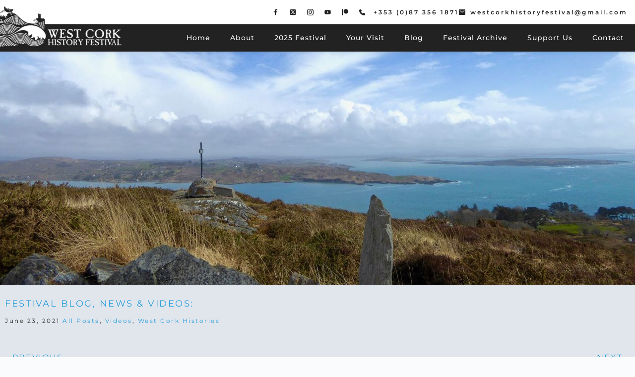

--- FILE ---
content_type: text/html; charset=UTF-8
request_url: https://westcorkhistoryfestival.org/gerald-obrien-on-the-monster-repeal-meeting/
body_size: 55383
content:
<!DOCTYPE html>
<html lang="en-US">
<head>
    <meta charset="UTF-8">
    <link rel="profile" href="https://gmpg.org/xfn/11">
    <link rel="pingback" href="https://westcorkhistoryfestival.org/xmlrpc.php">
	<title>Gerald O’Brien on the Monster Repeal Meeting &#8211; West Cork History Festival</title>
<meta name='robots' content='max-image-preview:large' />
	<style>img:is([sizes="auto" i], [sizes^="auto," i]) { contain-intrinsic-size: 3000px 1500px }</style>
	<link rel='dns-prefetch' href='//fonts.bunny.net' />
<link rel="alternate" type="application/rss+xml" title="West Cork History Festival &raquo; Feed" href="https://westcorkhistoryfestival.org/feed/" />
<link rel="alternate" type="application/rss+xml" title="West Cork History Festival &raquo; Comments Feed" href="https://westcorkhistoryfestival.org/comments/feed/" />
<link rel='stylesheet' id='wp-block-library-css' href='https://westcorkhistoryfestival.org/wp-includes/css/dist/block-library/style.min.css?ver=126e5d2c80df6316a4d53acbf9ef6154' media='all' />
<style id='global-styles-inline-css'>
:root{--wp--preset--aspect-ratio--square: 1;--wp--preset--aspect-ratio--4-3: 4/3;--wp--preset--aspect-ratio--3-4: 3/4;--wp--preset--aspect-ratio--3-2: 3/2;--wp--preset--aspect-ratio--2-3: 2/3;--wp--preset--aspect-ratio--16-9: 16/9;--wp--preset--aspect-ratio--9-16: 9/16;--wp--preset--color--black: #000000;--wp--preset--color--cyan-bluish-gray: #abb8c3;--wp--preset--color--white: #ffffff;--wp--preset--color--pale-pink: #f78da7;--wp--preset--color--vivid-red: #cf2e2e;--wp--preset--color--luminous-vivid-orange: #ff6900;--wp--preset--color--luminous-vivid-amber: #fcb900;--wp--preset--color--light-green-cyan: #7bdcb5;--wp--preset--color--vivid-green-cyan: #00d084;--wp--preset--color--pale-cyan-blue: #8ed1fc;--wp--preset--color--vivid-cyan-blue: #0693e3;--wp--preset--color--vivid-purple: #9b51e0;--wp--preset--color--palette-color-1: var(--theme-palette-color-1, #2872fa);--wp--preset--color--palette-color-2: var(--theme-palette-color-2, #1559ed);--wp--preset--color--palette-color-3: var(--theme-palette-color-3, #3A4F66);--wp--preset--color--palette-color-4: var(--theme-palette-color-4, #192a3d);--wp--preset--color--palette-color-5: var(--theme-palette-color-5, #e1e8ed);--wp--preset--color--palette-color-6: var(--theme-palette-color-6, #f2f5f7);--wp--preset--color--palette-color-7: var(--theme-palette-color-7, #FAFBFC);--wp--preset--color--palette-color-8: var(--theme-palette-color-8, #ffffff);--wp--preset--gradient--vivid-cyan-blue-to-vivid-purple: linear-gradient(135deg,rgba(6,147,227,1) 0%,rgb(155,81,224) 100%);--wp--preset--gradient--light-green-cyan-to-vivid-green-cyan: linear-gradient(135deg,rgb(122,220,180) 0%,rgb(0,208,130) 100%);--wp--preset--gradient--luminous-vivid-amber-to-luminous-vivid-orange: linear-gradient(135deg,rgba(252,185,0,1) 0%,rgba(255,105,0,1) 100%);--wp--preset--gradient--luminous-vivid-orange-to-vivid-red: linear-gradient(135deg,rgba(255,105,0,1) 0%,rgb(207,46,46) 100%);--wp--preset--gradient--very-light-gray-to-cyan-bluish-gray: linear-gradient(135deg,rgb(238,238,238) 0%,rgb(169,184,195) 100%);--wp--preset--gradient--cool-to-warm-spectrum: linear-gradient(135deg,rgb(74,234,220) 0%,rgb(151,120,209) 20%,rgb(207,42,186) 40%,rgb(238,44,130) 60%,rgb(251,105,98) 80%,rgb(254,248,76) 100%);--wp--preset--gradient--blush-light-purple: linear-gradient(135deg,rgb(255,206,236) 0%,rgb(152,150,240) 100%);--wp--preset--gradient--blush-bordeaux: linear-gradient(135deg,rgb(254,205,165) 0%,rgb(254,45,45) 50%,rgb(107,0,62) 100%);--wp--preset--gradient--luminous-dusk: linear-gradient(135deg,rgb(255,203,112) 0%,rgb(199,81,192) 50%,rgb(65,88,208) 100%);--wp--preset--gradient--pale-ocean: linear-gradient(135deg,rgb(255,245,203) 0%,rgb(182,227,212) 50%,rgb(51,167,181) 100%);--wp--preset--gradient--electric-grass: linear-gradient(135deg,rgb(202,248,128) 0%,rgb(113,206,126) 100%);--wp--preset--gradient--midnight: linear-gradient(135deg,rgb(2,3,129) 0%,rgb(40,116,252) 100%);--wp--preset--gradient--juicy-peach: linear-gradient(to right, #ffecd2 0%, #fcb69f 100%);--wp--preset--gradient--young-passion: linear-gradient(to right, #ff8177 0%, #ff867a 0%, #ff8c7f 21%, #f99185 52%, #cf556c 78%, #b12a5b 100%);--wp--preset--gradient--true-sunset: linear-gradient(to right, #fa709a 0%, #fee140 100%);--wp--preset--gradient--morpheus-den: linear-gradient(to top, #30cfd0 0%, #330867 100%);--wp--preset--gradient--plum-plate: linear-gradient(135deg, #667eea 0%, #764ba2 100%);--wp--preset--gradient--aqua-splash: linear-gradient(15deg, #13547a 0%, #80d0c7 100%);--wp--preset--gradient--love-kiss: linear-gradient(to top, #ff0844 0%, #ffb199 100%);--wp--preset--gradient--new-retrowave: linear-gradient(to top, #3b41c5 0%, #a981bb 49%, #ffc8a9 100%);--wp--preset--gradient--plum-bath: linear-gradient(to top, #cc208e 0%, #6713d2 100%);--wp--preset--gradient--high-flight: linear-gradient(to right, #0acffe 0%, #495aff 100%);--wp--preset--gradient--teen-party: linear-gradient(-225deg, #FF057C 0%, #8D0B93 50%, #321575 100%);--wp--preset--gradient--fabled-sunset: linear-gradient(-225deg, #231557 0%, #44107A 29%, #FF1361 67%, #FFF800 100%);--wp--preset--gradient--arielle-smile: radial-gradient(circle 248px at center, #16d9e3 0%, #30c7ec 47%, #46aef7 100%);--wp--preset--gradient--itmeo-branding: linear-gradient(180deg, #2af598 0%, #009efd 100%);--wp--preset--gradient--deep-blue: linear-gradient(to right, #6a11cb 0%, #2575fc 100%);--wp--preset--gradient--strong-bliss: linear-gradient(to right, #f78ca0 0%, #f9748f 19%, #fd868c 60%, #fe9a8b 100%);--wp--preset--gradient--sweet-period: linear-gradient(to top, #3f51b1 0%, #5a55ae 13%, #7b5fac 25%, #8f6aae 38%, #a86aa4 50%, #cc6b8e 62%, #f18271 75%, #f3a469 87%, #f7c978 100%);--wp--preset--gradient--purple-division: linear-gradient(to top, #7028e4 0%, #e5b2ca 100%);--wp--preset--gradient--cold-evening: linear-gradient(to top, #0c3483 0%, #a2b6df 100%, #6b8cce 100%, #a2b6df 100%);--wp--preset--gradient--mountain-rock: linear-gradient(to right, #868f96 0%, #596164 100%);--wp--preset--gradient--desert-hump: linear-gradient(to top, #c79081 0%, #dfa579 100%);--wp--preset--gradient--ethernal-constance: linear-gradient(to top, #09203f 0%, #537895 100%);--wp--preset--gradient--happy-memories: linear-gradient(-60deg, #ff5858 0%, #f09819 100%);--wp--preset--gradient--grown-early: linear-gradient(to top, #0ba360 0%, #3cba92 100%);--wp--preset--gradient--morning-salad: linear-gradient(-225deg, #B7F8DB 0%, #50A7C2 100%);--wp--preset--gradient--night-call: linear-gradient(-225deg, #AC32E4 0%, #7918F2 48%, #4801FF 100%);--wp--preset--gradient--mind-crawl: linear-gradient(-225deg, #473B7B 0%, #3584A7 51%, #30D2BE 100%);--wp--preset--gradient--angel-care: linear-gradient(-225deg, #FFE29F 0%, #FFA99F 48%, #FF719A 100%);--wp--preset--gradient--juicy-cake: linear-gradient(to top, #e14fad 0%, #f9d423 100%);--wp--preset--gradient--rich-metal: linear-gradient(to right, #d7d2cc 0%, #304352 100%);--wp--preset--gradient--mole-hall: linear-gradient(-20deg, #616161 0%, #9bc5c3 100%);--wp--preset--gradient--cloudy-knoxville: linear-gradient(120deg, #fdfbfb 0%, #ebedee 100%);--wp--preset--gradient--soft-grass: linear-gradient(to top, #c1dfc4 0%, #deecdd 100%);--wp--preset--gradient--saint-petersburg: linear-gradient(135deg, #f5f7fa 0%, #c3cfe2 100%);--wp--preset--gradient--everlasting-sky: linear-gradient(135deg, #fdfcfb 0%, #e2d1c3 100%);--wp--preset--gradient--kind-steel: linear-gradient(-20deg, #e9defa 0%, #fbfcdb 100%);--wp--preset--gradient--over-sun: linear-gradient(60deg, #abecd6 0%, #fbed96 100%);--wp--preset--gradient--premium-white: linear-gradient(to top, #d5d4d0 0%, #d5d4d0 1%, #eeeeec 31%, #efeeec 75%, #e9e9e7 100%);--wp--preset--gradient--clean-mirror: linear-gradient(45deg, #93a5cf 0%, #e4efe9 100%);--wp--preset--gradient--wild-apple: linear-gradient(to top, #d299c2 0%, #fef9d7 100%);--wp--preset--gradient--snow-again: linear-gradient(to top, #e6e9f0 0%, #eef1f5 100%);--wp--preset--gradient--confident-cloud: linear-gradient(to top, #dad4ec 0%, #dad4ec 1%, #f3e7e9 100%);--wp--preset--gradient--glass-water: linear-gradient(to top, #dfe9f3 0%, white 100%);--wp--preset--gradient--perfect-white: linear-gradient(-225deg, #E3FDF5 0%, #FFE6FA 100%);--wp--preset--font-size--small: 13px;--wp--preset--font-size--medium: 20px;--wp--preset--font-size--large: clamp(22px, 1.375rem + ((1vw - 3.2px) * 0.625), 30px);--wp--preset--font-size--x-large: clamp(30px, 1.875rem + ((1vw - 3.2px) * 1.563), 50px);--wp--preset--font-size--xx-large: clamp(45px, 2.813rem + ((1vw - 3.2px) * 2.734), 80px);--wp--preset--spacing--20: 0.44rem;--wp--preset--spacing--30: 0.67rem;--wp--preset--spacing--40: 1rem;--wp--preset--spacing--50: 1.5rem;--wp--preset--spacing--60: 2.25rem;--wp--preset--spacing--70: 3.38rem;--wp--preset--spacing--80: 5.06rem;--wp--preset--shadow--natural: 6px 6px 9px rgba(0, 0, 0, 0.2);--wp--preset--shadow--deep: 12px 12px 50px rgba(0, 0, 0, 0.4);--wp--preset--shadow--sharp: 6px 6px 0px rgba(0, 0, 0, 0.2);--wp--preset--shadow--outlined: 6px 6px 0px -3px rgba(255, 255, 255, 1), 6px 6px rgba(0, 0, 0, 1);--wp--preset--shadow--crisp: 6px 6px 0px rgba(0, 0, 0, 1);}:root { --wp--style--global--content-size: var(--theme-block-max-width);--wp--style--global--wide-size: var(--theme-block-wide-max-width); }:where(body) { margin: 0; }.wp-site-blocks > .alignleft { float: left; margin-right: 2em; }.wp-site-blocks > .alignright { float: right; margin-left: 2em; }.wp-site-blocks > .aligncenter { justify-content: center; margin-left: auto; margin-right: auto; }:where(.wp-site-blocks) > * { margin-block-start: var(--theme-content-spacing); margin-block-end: 0; }:where(.wp-site-blocks) > :first-child { margin-block-start: 0; }:where(.wp-site-blocks) > :last-child { margin-block-end: 0; }:root { --wp--style--block-gap: var(--theme-content-spacing); }:root :where(.is-layout-flow) > :first-child{margin-block-start: 0;}:root :where(.is-layout-flow) > :last-child{margin-block-end: 0;}:root :where(.is-layout-flow) > *{margin-block-start: var(--theme-content-spacing);margin-block-end: 0;}:root :where(.is-layout-constrained) > :first-child{margin-block-start: 0;}:root :where(.is-layout-constrained) > :last-child{margin-block-end: 0;}:root :where(.is-layout-constrained) > *{margin-block-start: var(--theme-content-spacing);margin-block-end: 0;}:root :where(.is-layout-flex){gap: var(--theme-content-spacing);}:root :where(.is-layout-grid){gap: var(--theme-content-spacing);}.is-layout-flow > .alignleft{float: left;margin-inline-start: 0;margin-inline-end: 2em;}.is-layout-flow > .alignright{float: right;margin-inline-start: 2em;margin-inline-end: 0;}.is-layout-flow > .aligncenter{margin-left: auto !important;margin-right: auto !important;}.is-layout-constrained > .alignleft{float: left;margin-inline-start: 0;margin-inline-end: 2em;}.is-layout-constrained > .alignright{float: right;margin-inline-start: 2em;margin-inline-end: 0;}.is-layout-constrained > .aligncenter{margin-left: auto !important;margin-right: auto !important;}.is-layout-constrained > :where(:not(.alignleft):not(.alignright):not(.alignfull)){max-width: var(--wp--style--global--content-size);margin-left: auto !important;margin-right: auto !important;}.is-layout-constrained > .alignwide{max-width: var(--wp--style--global--wide-size);}body .is-layout-flex{display: flex;}.is-layout-flex{flex-wrap: wrap;align-items: center;}.is-layout-flex > :is(*, div){margin: 0;}body .is-layout-grid{display: grid;}.is-layout-grid > :is(*, div){margin: 0;}body{padding-top: 0px;padding-right: 0px;padding-bottom: 0px;padding-left: 0px;}.has-black-color{color: var(--wp--preset--color--black) !important;}.has-cyan-bluish-gray-color{color: var(--wp--preset--color--cyan-bluish-gray) !important;}.has-white-color{color: var(--wp--preset--color--white) !important;}.has-pale-pink-color{color: var(--wp--preset--color--pale-pink) !important;}.has-vivid-red-color{color: var(--wp--preset--color--vivid-red) !important;}.has-luminous-vivid-orange-color{color: var(--wp--preset--color--luminous-vivid-orange) !important;}.has-luminous-vivid-amber-color{color: var(--wp--preset--color--luminous-vivid-amber) !important;}.has-light-green-cyan-color{color: var(--wp--preset--color--light-green-cyan) !important;}.has-vivid-green-cyan-color{color: var(--wp--preset--color--vivid-green-cyan) !important;}.has-pale-cyan-blue-color{color: var(--wp--preset--color--pale-cyan-blue) !important;}.has-vivid-cyan-blue-color{color: var(--wp--preset--color--vivid-cyan-blue) !important;}.has-vivid-purple-color{color: var(--wp--preset--color--vivid-purple) !important;}.has-palette-color-1-color{color: var(--wp--preset--color--palette-color-1) !important;}.has-palette-color-2-color{color: var(--wp--preset--color--palette-color-2) !important;}.has-palette-color-3-color{color: var(--wp--preset--color--palette-color-3) !important;}.has-palette-color-4-color{color: var(--wp--preset--color--palette-color-4) !important;}.has-palette-color-5-color{color: var(--wp--preset--color--palette-color-5) !important;}.has-palette-color-6-color{color: var(--wp--preset--color--palette-color-6) !important;}.has-palette-color-7-color{color: var(--wp--preset--color--palette-color-7) !important;}.has-palette-color-8-color{color: var(--wp--preset--color--palette-color-8) !important;}.has-black-background-color{background-color: var(--wp--preset--color--black) !important;}.has-cyan-bluish-gray-background-color{background-color: var(--wp--preset--color--cyan-bluish-gray) !important;}.has-white-background-color{background-color: var(--wp--preset--color--white) !important;}.has-pale-pink-background-color{background-color: var(--wp--preset--color--pale-pink) !important;}.has-vivid-red-background-color{background-color: var(--wp--preset--color--vivid-red) !important;}.has-luminous-vivid-orange-background-color{background-color: var(--wp--preset--color--luminous-vivid-orange) !important;}.has-luminous-vivid-amber-background-color{background-color: var(--wp--preset--color--luminous-vivid-amber) !important;}.has-light-green-cyan-background-color{background-color: var(--wp--preset--color--light-green-cyan) !important;}.has-vivid-green-cyan-background-color{background-color: var(--wp--preset--color--vivid-green-cyan) !important;}.has-pale-cyan-blue-background-color{background-color: var(--wp--preset--color--pale-cyan-blue) !important;}.has-vivid-cyan-blue-background-color{background-color: var(--wp--preset--color--vivid-cyan-blue) !important;}.has-vivid-purple-background-color{background-color: var(--wp--preset--color--vivid-purple) !important;}.has-palette-color-1-background-color{background-color: var(--wp--preset--color--palette-color-1) !important;}.has-palette-color-2-background-color{background-color: var(--wp--preset--color--palette-color-2) !important;}.has-palette-color-3-background-color{background-color: var(--wp--preset--color--palette-color-3) !important;}.has-palette-color-4-background-color{background-color: var(--wp--preset--color--palette-color-4) !important;}.has-palette-color-5-background-color{background-color: var(--wp--preset--color--palette-color-5) !important;}.has-palette-color-6-background-color{background-color: var(--wp--preset--color--palette-color-6) !important;}.has-palette-color-7-background-color{background-color: var(--wp--preset--color--palette-color-7) !important;}.has-palette-color-8-background-color{background-color: var(--wp--preset--color--palette-color-8) !important;}.has-black-border-color{border-color: var(--wp--preset--color--black) !important;}.has-cyan-bluish-gray-border-color{border-color: var(--wp--preset--color--cyan-bluish-gray) !important;}.has-white-border-color{border-color: var(--wp--preset--color--white) !important;}.has-pale-pink-border-color{border-color: var(--wp--preset--color--pale-pink) !important;}.has-vivid-red-border-color{border-color: var(--wp--preset--color--vivid-red) !important;}.has-luminous-vivid-orange-border-color{border-color: var(--wp--preset--color--luminous-vivid-orange) !important;}.has-luminous-vivid-amber-border-color{border-color: var(--wp--preset--color--luminous-vivid-amber) !important;}.has-light-green-cyan-border-color{border-color: var(--wp--preset--color--light-green-cyan) !important;}.has-vivid-green-cyan-border-color{border-color: var(--wp--preset--color--vivid-green-cyan) !important;}.has-pale-cyan-blue-border-color{border-color: var(--wp--preset--color--pale-cyan-blue) !important;}.has-vivid-cyan-blue-border-color{border-color: var(--wp--preset--color--vivid-cyan-blue) !important;}.has-vivid-purple-border-color{border-color: var(--wp--preset--color--vivid-purple) !important;}.has-palette-color-1-border-color{border-color: var(--wp--preset--color--palette-color-1) !important;}.has-palette-color-2-border-color{border-color: var(--wp--preset--color--palette-color-2) !important;}.has-palette-color-3-border-color{border-color: var(--wp--preset--color--palette-color-3) !important;}.has-palette-color-4-border-color{border-color: var(--wp--preset--color--palette-color-4) !important;}.has-palette-color-5-border-color{border-color: var(--wp--preset--color--palette-color-5) !important;}.has-palette-color-6-border-color{border-color: var(--wp--preset--color--palette-color-6) !important;}.has-palette-color-7-border-color{border-color: var(--wp--preset--color--palette-color-7) !important;}.has-palette-color-8-border-color{border-color: var(--wp--preset--color--palette-color-8) !important;}.has-vivid-cyan-blue-to-vivid-purple-gradient-background{background: var(--wp--preset--gradient--vivid-cyan-blue-to-vivid-purple) !important;}.has-light-green-cyan-to-vivid-green-cyan-gradient-background{background: var(--wp--preset--gradient--light-green-cyan-to-vivid-green-cyan) !important;}.has-luminous-vivid-amber-to-luminous-vivid-orange-gradient-background{background: var(--wp--preset--gradient--luminous-vivid-amber-to-luminous-vivid-orange) !important;}.has-luminous-vivid-orange-to-vivid-red-gradient-background{background: var(--wp--preset--gradient--luminous-vivid-orange-to-vivid-red) !important;}.has-very-light-gray-to-cyan-bluish-gray-gradient-background{background: var(--wp--preset--gradient--very-light-gray-to-cyan-bluish-gray) !important;}.has-cool-to-warm-spectrum-gradient-background{background: var(--wp--preset--gradient--cool-to-warm-spectrum) !important;}.has-blush-light-purple-gradient-background{background: var(--wp--preset--gradient--blush-light-purple) !important;}.has-blush-bordeaux-gradient-background{background: var(--wp--preset--gradient--blush-bordeaux) !important;}.has-luminous-dusk-gradient-background{background: var(--wp--preset--gradient--luminous-dusk) !important;}.has-pale-ocean-gradient-background{background: var(--wp--preset--gradient--pale-ocean) !important;}.has-electric-grass-gradient-background{background: var(--wp--preset--gradient--electric-grass) !important;}.has-midnight-gradient-background{background: var(--wp--preset--gradient--midnight) !important;}.has-juicy-peach-gradient-background{background: var(--wp--preset--gradient--juicy-peach) !important;}.has-young-passion-gradient-background{background: var(--wp--preset--gradient--young-passion) !important;}.has-true-sunset-gradient-background{background: var(--wp--preset--gradient--true-sunset) !important;}.has-morpheus-den-gradient-background{background: var(--wp--preset--gradient--morpheus-den) !important;}.has-plum-plate-gradient-background{background: var(--wp--preset--gradient--plum-plate) !important;}.has-aqua-splash-gradient-background{background: var(--wp--preset--gradient--aqua-splash) !important;}.has-love-kiss-gradient-background{background: var(--wp--preset--gradient--love-kiss) !important;}.has-new-retrowave-gradient-background{background: var(--wp--preset--gradient--new-retrowave) !important;}.has-plum-bath-gradient-background{background: var(--wp--preset--gradient--plum-bath) !important;}.has-high-flight-gradient-background{background: var(--wp--preset--gradient--high-flight) !important;}.has-teen-party-gradient-background{background: var(--wp--preset--gradient--teen-party) !important;}.has-fabled-sunset-gradient-background{background: var(--wp--preset--gradient--fabled-sunset) !important;}.has-arielle-smile-gradient-background{background: var(--wp--preset--gradient--arielle-smile) !important;}.has-itmeo-branding-gradient-background{background: var(--wp--preset--gradient--itmeo-branding) !important;}.has-deep-blue-gradient-background{background: var(--wp--preset--gradient--deep-blue) !important;}.has-strong-bliss-gradient-background{background: var(--wp--preset--gradient--strong-bliss) !important;}.has-sweet-period-gradient-background{background: var(--wp--preset--gradient--sweet-period) !important;}.has-purple-division-gradient-background{background: var(--wp--preset--gradient--purple-division) !important;}.has-cold-evening-gradient-background{background: var(--wp--preset--gradient--cold-evening) !important;}.has-mountain-rock-gradient-background{background: var(--wp--preset--gradient--mountain-rock) !important;}.has-desert-hump-gradient-background{background: var(--wp--preset--gradient--desert-hump) !important;}.has-ethernal-constance-gradient-background{background: var(--wp--preset--gradient--ethernal-constance) !important;}.has-happy-memories-gradient-background{background: var(--wp--preset--gradient--happy-memories) !important;}.has-grown-early-gradient-background{background: var(--wp--preset--gradient--grown-early) !important;}.has-morning-salad-gradient-background{background: var(--wp--preset--gradient--morning-salad) !important;}.has-night-call-gradient-background{background: var(--wp--preset--gradient--night-call) !important;}.has-mind-crawl-gradient-background{background: var(--wp--preset--gradient--mind-crawl) !important;}.has-angel-care-gradient-background{background: var(--wp--preset--gradient--angel-care) !important;}.has-juicy-cake-gradient-background{background: var(--wp--preset--gradient--juicy-cake) !important;}.has-rich-metal-gradient-background{background: var(--wp--preset--gradient--rich-metal) !important;}.has-mole-hall-gradient-background{background: var(--wp--preset--gradient--mole-hall) !important;}.has-cloudy-knoxville-gradient-background{background: var(--wp--preset--gradient--cloudy-knoxville) !important;}.has-soft-grass-gradient-background{background: var(--wp--preset--gradient--soft-grass) !important;}.has-saint-petersburg-gradient-background{background: var(--wp--preset--gradient--saint-petersburg) !important;}.has-everlasting-sky-gradient-background{background: var(--wp--preset--gradient--everlasting-sky) !important;}.has-kind-steel-gradient-background{background: var(--wp--preset--gradient--kind-steel) !important;}.has-over-sun-gradient-background{background: var(--wp--preset--gradient--over-sun) !important;}.has-premium-white-gradient-background{background: var(--wp--preset--gradient--premium-white) !important;}.has-clean-mirror-gradient-background{background: var(--wp--preset--gradient--clean-mirror) !important;}.has-wild-apple-gradient-background{background: var(--wp--preset--gradient--wild-apple) !important;}.has-snow-again-gradient-background{background: var(--wp--preset--gradient--snow-again) !important;}.has-confident-cloud-gradient-background{background: var(--wp--preset--gradient--confident-cloud) !important;}.has-glass-water-gradient-background{background: var(--wp--preset--gradient--glass-water) !important;}.has-perfect-white-gradient-background{background: var(--wp--preset--gradient--perfect-white) !important;}.has-small-font-size{font-size: var(--wp--preset--font-size--small) !important;}.has-medium-font-size{font-size: var(--wp--preset--font-size--medium) !important;}.has-large-font-size{font-size: var(--wp--preset--font-size--large) !important;}.has-x-large-font-size{font-size: var(--wp--preset--font-size--x-large) !important;}.has-xx-large-font-size{font-size: var(--wp--preset--font-size--xx-large) !important;}
:root :where(.wp-block-pullquote){font-size: clamp(0.984em, 0.984rem + ((1vw - 0.2em) * 0.645), 1.5em);line-height: 1.6;}
</style>
<link rel='stylesheet' id='fvp-frontend-css' href='https://westcorkhistoryfestival.org/wp-content/plugins/featured-video-plus/styles/frontend.css?ver=2.3.3' media='all' />
<link rel='stylesheet' id='ct-main-styles-css' href='https://westcorkhistoryfestival.org/wp-content/themes/blocksy/static/bundle/main.min.css?ver=2.0.99' media='all' />
<link rel='stylesheet' id='ct-page-title-styles-css' href='https://westcorkhistoryfestival.org/wp-content/themes/blocksy/static/bundle/page-title.min.css?ver=2.0.99' media='all' />
<link rel='stylesheet' id='ct-brizy-styles-css' href='https://westcorkhistoryfestival.org/wp-content/themes/blocksy/static/bundle/brizy.min.css?ver=2.0.99' media='all' />
<link rel='stylesheet' id='wpdreams-asl-basic-css' href='https://westcorkhistoryfestival.org/wp-content/plugins/ajax-search-lite/css/style.basic.css?ver=4.13.4' media='all' />
<style id='wpdreams-asl-basic-inline-css'>

					div[id*='ajaxsearchlitesettings'].searchsettings .asl_option_inner label {
						font-size: 0px !important;
						color: rgba(0, 0, 0, 0);
					}
					div[id*='ajaxsearchlitesettings'].searchsettings .asl_option_inner label:after {
						font-size: 11px !important;
						position: absolute;
						top: 0;
						left: 0;
						z-index: 1;
					}
					.asl_w_container {
						width: 100%;
						margin: 0px 0px 0px 0px;
						min-width: 200px;
					}
					div[id*='ajaxsearchlite'].asl_m {
						width: 100%;
					}
					div[id*='ajaxsearchliteres'].wpdreams_asl_results div.resdrg span.highlighted {
						font-weight: bold;
						color: rgba(217, 49, 43, 1);
						background-color: rgba(238, 238, 238, 1);
					}
					div[id*='ajaxsearchliteres'].wpdreams_asl_results .results img.asl_image {
						width: 70px;
						height: 70px;
						object-fit: cover;
					}
					div[id*='ajaxsearchlite'].asl_r .results {
						max-height: none;
					}
					div[id*='ajaxsearchlite'].asl_r {
						position: absolute;
					}
				
						div.asl_r.asl_w.vertical .results .item::after {
							display: block;
							position: absolute;
							bottom: 0;
							content: '';
							height: 1px;
							width: 100%;
							background: #D8D8D8;
						}
						div.asl_r.asl_w.vertical .results .item.asl_last_item::after {
							display: none;
						}
					
</style>
<link rel='stylesheet' id='wpdreams-asl-instance-css' href='https://westcorkhistoryfestival.org/wp-content/plugins/ajax-search-lite/css/style-curvy-black.css?ver=4.13.4' media='all' />
<link rel='stylesheet' id='brizy-asset-google-10-css'  class="brz-link brz-link-google" type="text/css" href='https://fonts.bunny.net/css?family=Montserrat%3A100%2C100italic%2C200%2C200italic%2C300%2C300italic%2Cregular%2Citalic%2C500%2C500italic%2C600%2C600italic%2C700%2C700italic%2C800%2C800italic%2C900%2C900italic%7CLato%3A100%2C100italic%2C300%2C300italic%2Cregular%2Citalic%2C700%2C700italic%2C900%2C900italic%7CNoto+Serif%3Aregular%2Citalic%2C700%2C700italic&#038;subset=arabic%2Cbengali%2Ccyrillic%2Ccyrillic-ext%2Cdevanagari%2Cgreek%2Cgreek-ext%2Cgujarati%2Chebrew%2Ckhmer%2Ckorean%2Clatin-ext%2Ctamil%2Ctelugu%2Cthai%2Cvietnamese&#038;display=swap&#038;ver=346-wp' media='all' />
<link rel='stylesheet' id='brizy-asset-critical-15-css'  class="brz-link brz-link-preview-critical" href='https://westcorkhistoryfestival.org/wp-content/plugins/brizy-pro/public/editor-build/prod/css/preview-priority.pro.min.css?ver=219-wp' media='all' />
<link rel='stylesheet' id='brizy-asset-group-1_2-21-css'  class="brz-link brz-link-preview-lib-pro" data-brz-group="group-1_2" href='https://westcorkhistoryfestival.org/wp-content/plugins/brizy-pro/public/editor-build/prod/css/group-1_2-pro.min.css?ver=219-wp' media='all' />
<link rel='stylesheet' id='brizy-asset-main-30-css'  class="brz-link brz-link-preview-pro" media="print" onload="this.media='all'" href='https://westcorkhistoryfestival.org/wp-content/plugins/brizy-pro/public/editor-build/prod/css/preview.pro.min.css?ver=219-wp' media='all' />
<style id='inline-handle-d296c101daa88a51f6ca8cfc1ac79b50-inline-css'>


.brz .brz-css-1qcsvm1 .brz-menu__ul{font-family:var(--brz-buttonfontfamily, initial);display: flex; flex-wrap: wrap; justify-content: inherit; align-items: center;max-width: none;margin: 0px -5px 0px -5px;}.brz .brz-css-1qcsvm1 .brz-menu__ul{color:rgba(0, 0, 0, 1);}.brz .brz-css-1qcsvm1 .brz-menu__ul > .brz-menu__item > .brz-a{flex-flow: row nowrap;padding:0px 5px 0px 5px;}.brz .brz-css-1qcsvm1 .brz-menu__ul > .brz-menu__item > .brz-a{color:rgba(0, 0, 0, 1);background-color:rgba(255, 255, 255, 0);}.brz .brz-css-1qcsvm1 .brz-menu__ul > .brz-menu__item.brz-menu__item--opened > .brz-a{color:rgba(0, 0, 0, 1);background-color:rgba(255, 255, 255, 0);}.brz .brz-css-1qcsvm1 .brz-menu__ul > .brz-menu__item.brz-menu__item--opened{color:rgba(0, 0, 0, 1);background-color: transparent;border:0px solid rgba(85, 85, 85, 1);}.brz .brz-css-1qcsvm1 .brz-menu__ul > .brz-menu__item.brz-menu__item--current:not(.brz-menu__item.brz-menu__item--current:active){color:rgba(0, 0, 0, 1);background-color:rgba(255, 255, 255, 0);border:0px solid rgba(85, 85, 85, 1);}.brz .brz-css-1qcsvm1 .brz-menu__ul > .brz-menu__item.brz-menu__item--current > .brz-a:not(.brz-a:active){color:rgba(0, 0, 0, 1);background-color:rgba(255, 255, 255, 0);}.brz .brz-css-1qcsvm1 .brz-menu__ul > .brz-menu__item > .brz-a > .brz-icon-svg{margin:0; margin-inline-end:15px;}.brz .brz-css-1qcsvm1 .brz-menu__ul > .brz-menu__item > .brz-a > .brz-icon-svg.brz-icon-svg-custom{background-color:rgba(0, 0, 0, 1);}.brz .brz-css-1qcsvm1 .brz-menu__ul > .brz-menu__item.brz-menu__item--current > .brz-a:not(.brz-a:active) > .brz-icon-svg.brz-icon-svg-custom{background-color:rgba(0, 0, 0, 1);}.brz .brz-css-1qcsvm1 .brz-menu__ul > .brz-menu__item.brz-menu__item--current:not(.brz-menu__item.brz-menu__item--current:active) > .brz-icon-svg.brz-icon-svg-custom{background-color:rgba(0, 0, 0, 1);}.brz .brz-css-1qcsvm1 .brz-menu__ul > .brz-menu__item{border-radius: 0px;}.brz .brz-css-1qcsvm1 .brz-menu__ul > .brz-menu__item{color:rgba(0, 0, 0, 1);background-color: transparent;border:0px solid rgba(85, 85, 85, 1);}.brz .brz-css-1qcsvm1 .brz-menu__ul > .brz-menu__item > a{border-radius: 0px;}.brz .brz-css-1qcsvm1 .brz-menu__sub-menu{font-family:var(--brz-buttonfontfamily, initial);border-radius: 0px;}.brz .brz-css-1qcsvm1 .brz-menu__sub-menu{color:rgba(255, 255, 255, 1);background-color:rgba(51, 51, 51, 1);box-shadow:none;}.brz .brz-css-1qcsvm1 .brz-menu__sub-menu .brz-menu__item > .brz-a{flex-flow: row nowrap;}.brz .brz-css-1qcsvm1 .brz-menu__sub-menu .brz-a:hover{color:rgba(255, 255, 255, 1);}.brz .brz-css-1qcsvm1 .brz-menu__sub-menu .brz-a > .brz-icon-svg{margin:0; margin-inline-end: 15px;font-size:12px;}.brz .brz-css-1qcsvm1 .brz-menu__sub-menu > .brz-menu__item.brz-menu__item--current > .brz-a{color:rgba(255, 255, 255, 1);}.brz .brz-css-1qcsvm1 .brz-menu__sub-menu > .brz-menu__item.brz-menu__item--current{background-color:rgba(51, 51, 51, 1);}.brz .brz-css-1qcsvm1 .brz-menu__sub-menu > .brz-menu__item.brz-menu__item--current:hover{background-color:rgba(51, 51, 51, 1);}.brz .brz-css-1qcsvm1 .brz-menu__item--current .brz-menu__sub-menu{box-shadow:none;}.brz .brz-css-1qcsvm1 .brz-menu__sub-menu > .brz-menu__item > .brz-a > .brz-icon-svg.brz-icon-svg-custom{background-color:rgba(255, 255, 255, 1);}.brz .brz-css-1qcsvm1 .brz-menu__sub-menu > .brz-menu__item:not(.brz-menu__item.brz-menu__item--current) > .brz-a > .brz-icon-svg.brz-icon-svg-custom{background-color:rgba(255, 255, 255, 1);}.brz .brz-css-1qcsvm1 .brz-menu__sub-menu > .brz-menu__item.brz-menu__item--current > .brz-a > .brz-icon-svg.brz-icon-svg-custom{background-color:rgba(255, 255, 255, 1);}.brz .brz-css-1qcsvm1 .brz-menu__item-dropdown .brz-menu__item{background-color:rgba(51, 51, 51, 1);color:rgba(255, 255, 255, 1);}.brz .brz-css-1qcsvm1 .brz-menu__sub-menu .brz-menu__item-dropdown .brz-a:hover:after{border-color: rgba(255, 255, 255, 1);}.brz .brz-css-1qcsvm1 .brz-menu__sub-menu > .brz-menu__item{border-bottom: 1px solid rgba(85, 85, 85, 1);}.brz .brz-css-1qcsvm1 .brz-menu__item-dropdown .brz-menu__item, .brz .brz-css-1qcsvm1 .brz-menu__sub-menu .brz-menu__item-dropdown .brz-a:after, .brz .brz-css-1qcsvm1 .brz-menu__sub-menu > .brz-menu__item.brz-menu__item--current > .brz-a > .brz-icon-svg.brz-icon-svg-custom, .brz .brz-css-1qcsvm1 .brz-menu__sub-menu > .brz-menu__item:not(.brz-menu__item.brz-menu__item--current) > .brz-a > .brz-icon-svg.brz-icon-svg-custom, .brz .brz-css-1qcsvm1 .brz-menu__sub-menu > .brz-menu__item > .brz-a > .brz-icon-svg.brz-icon-svg-custom, .brz .brz-css-1qcsvm1 .brz-menu__item--current .brz-menu__sub-menu, .brz .brz-css-1qcsvm1 .brz-menu__sub-menu > .brz-menu__item.brz-menu__item--current, .brz .brz-css-1qcsvm1 .brz-menu__ul, .brz .brz-css-1qcsvm1 .brz-menu__ul > .brz-menu__item > .brz-a, .brz .brz-css-1qcsvm1 .brz-menu__ul > .brz-menu__item.brz-menu__item--opened > .brz-a, .brz .brz-css-1qcsvm1 .brz-menu__ul > .brz-menu__item.brz-menu__item--opened, .brz .brz-css-1qcsvm1 .brz-menu__ul > .brz-menu__item.brz-menu__item--current:not(.brz-menu__item.brz-menu__item--current:active), .brz .brz-css-1qcsvm1 .brz-menu__ul > .brz-menu__item.brz-menu__item--current > .brz-a:not(.brz-a:active), .brz .brz-css-1qcsvm1 .brz-menu__ul > .brz-menu__item > .brz-a > .brz-icon-svg.brz-icon-svg-custom, .brz .brz-css-1qcsvm1 .brz-menu__ul > .brz-menu__item.brz-menu__item--current > .brz-a:not(.brz-a:active) > .brz-icon-svg.brz-icon-svg-custom, .brz .brz-css-1qcsvm1 .brz-menu__ul > .brz-menu__item.brz-menu__item--current:not(.brz-menu__item.brz-menu__item--current:active) > .brz-icon-svg.brz-icon-svg-custom, .brz .brz-css-1qcsvm1 .brz-menu__ul > .brz-menu__item, .brz .brz-css-1qcsvm1 .brz-menu__sub-menu, .brz .brz-css-1qcsvm1:hover .brz-menu__sub-menu .brz-a, .brz .brz-css-1qcsvm1 .brz-menu__sub-menu > .brz-menu__item.brz-menu__item--current > .brz-a, .brz .brz-css-1qcsvm1 .brz-menu__sub-menu > .brz-menu__item.brz-menu__item--current{transition-duration:0.50s;transition-property: filter, color, background, border-color, box-shadow;}@media(min-width:991px){.brz .brz-css-1qcsvm1 .brz-menu__ul{font-size:var(--brz-buttonfontsize, initial);font-weight:var(--brz-buttonfontweight, initial);line-height:var(--brz-buttonlineheight, initial);letter-spacing:var(--brz-buttonletterspacing, initial);font-variation-settings:var(--brz-buttonfontvariation, initial);font-weight:var(--brz-buttonbold, initial);font-style:var(--brz-buttonitalic, initial);text-decoration:var(--brz-buttontextdecoration, initial) !important;text-transform:var(--brz-buttontexttransform, initial) !important;}.brz .brz-css-1qcsvm1 .brz-menu__ul > .brz-menu__item > .brz-a > .brz-icon-svg{font-size:12px;}.brz .brz-css-1qcsvm1 .brz-menu__ul > .brz-menu__item{padding-top:0px; padding-bottom:0px; margin-right:5px; margin-left:5px;}.brz .brz-css-1qcsvm1 .brz-menu__sub-menu{font-size:var(--brz-buttonfontsize, initial);font-weight:var(--brz-buttonfontweight, initial);line-height:var(--brz-buttonlineheight, initial);letter-spacing:var(--brz-buttonletterspacing, initial);font-variation-settings:var(--brz-buttonfontvariation, initial);font-weight:var(--brz-buttonbold, initial);font-style:var(--brz-buttonitalic, initial);text-decoration:var(--brz-buttontextdecoration, initial) !important;text-transform:var(--brz-buttontexttransform, initial) !important;position:absolute; top: 0; width: 305px;}.brz .brz-css-1qcsvm1 [data-popper-placement='left-start']{inset-inline-end: calc(100% + 5px);}.brz .brz-css-1qcsvm1 [data-popper-placement='right-start']{inset-inline-start: calc(100% + 5px);}.brz .brz-css-1qcsvm1 > .brz-menu__ul > .brz-menu__item-dropdown > .brz-menu__sub-menu{top: calc(100% + 5px); width: 300px;}.brz .brz-css-1qcsvm1 > .brz-menu__ul > .brz-menu__item-dropdown > [data-popper-placement='left-start']{right: 0;}.brz .brz-css-1qcsvm1 > .brz-menu__ul > .brz-menu__item-dropdown > [data-popper-placement='right-start']{inset-inline-start: 0;}.brz .brz-css-1qcsvm1 .brz-mega-menu__dropdown{display:none;}}@media(max-width:991px) and (min-width:768px){.brz .brz-css-1qcsvm1 .brz-menu__ul{font-size:var(--brz-buttontabletfontsize, initial);font-weight:var(--brz-buttontabletfontweight, initial);line-height:var(--brz-buttontabletlineheight, initial);letter-spacing:var(--brz-buttontabletletterspacing, initial);font-variation-settings:var(--brz-buttontabletfontvariation, initial);font-weight:var(--brz-buttontabletbold, initial);font-style:var(--brz-buttontabletitalic, initial);text-decoration:var(--brz-buttontablettextdecoration, initial) !important;text-transform:var(--brz-buttontablettexttransform, initial) !important;}.brz .brz-css-1qcsvm1 .brz-menu__ul > .brz-menu__item > .brz-a > .brz-icon-svg{font-size:12px;}.brz .brz-css-1qcsvm1 .brz-menu__ul > .brz-menu__item{padding-top:0px; padding-bottom:0px; margin-right:5px; margin-left:5px;}.brz .brz-css-1qcsvm1 .brz-menu__sub-menu{font-size:var(--brz-buttontabletfontsize, initial);font-weight:var(--brz-buttontabletfontweight, initial);line-height:var(--brz-buttontabletlineheight, initial);letter-spacing:var(--brz-buttontabletletterspacing, initial);font-variation-settings:var(--brz-buttontabletfontvariation, initial);font-weight:var(--brz-buttontabletbold, initial);font-style:var(--brz-buttontabletitalic, initial);text-decoration:var(--brz-buttontablettextdecoration, initial) !important;text-transform:var(--brz-buttontablettexttransform, initial) !important;position:absolute; top: 0; width: 305px;}.brz .brz-css-1qcsvm1 > .brz-menu__ul > .brz-menu__item-dropdown > .brz-menu__sub-menu{top: calc(100% + 5px); width: 300px;}.brz .brz-css-1qcsvm1 > .brz-menu__ul > .brz-menu__item-dropdown > [data-popper-placement='left-start']{right: 0;}.brz .brz-css-1qcsvm1 > .brz-menu__ul > .brz-menu__item-dropdown > [data-popper-placement='right-start']{inset-inline-start: 0;}.brz .brz-css-1qcsvm1 .brz-menu__sub-menu .brz-menu__item-dropdown > .brz-a:after{border-right-style: solid; border-left-style: none;}.brz .brz-css-1qcsvm1 .brz-menu__sub-menu .brz-menu__item-dropdown .brz-menu__sub-menu{position:relative; top: auto; inset-inline-start: auto; transform: translate(0, 0); height: 0; overflow: hidden;}.brz .brz-css-1qcsvm1 .brz-menu__sub-menu .brz-menu__item--opened > .brz-menu__sub-menu{height: auto; width: 100%; left: auto; right: auto;}.brz .brz-css-1qcsvm1.brz-menu__preview .brz-menu__sub-menu .brz-menu__item > .brz-menu__sub-menu{height: auto; width: 100%; left: auto; right: auto;}.brz .brz-css-1qcsvm1 .brz-mega-menu__dropdown{display:none;}}@media(max-width:767px){.brz .brz-css-1qcsvm1 .brz-menu__ul{font-size:var(--brz-buttonmobilefontsize, initial);font-weight:var(--brz-buttonmobilefontweight, initial);line-height:var(--brz-buttonmobilelineheight, initial);letter-spacing:var(--brz-buttonmobileletterspacing, initial);font-variation-settings:var(--brz-buttonmobilefontvariation, initial);font-weight:var(--brz-buttonmobilebold, initial);font-style:var(--brz-buttonmobileitalic, initial);text-decoration:var(--brz-buttonmobiletextdecoration, initial) !important;text-transform:var(--brz-buttonmobiletexttransform, initial) !important;}.brz .brz-css-1qcsvm1 .brz-menu__ul > .brz-menu__item > .brz-a > .brz-icon-svg{font-size:12px;}.brz .brz-css-1qcsvm1 .brz-menu__ul > .brz-menu__item{padding-top:0px; padding-bottom:0px; margin-right:5px; margin-left:5px;}.brz .brz-css-1qcsvm1 .brz-menu__sub-menu{font-size:var(--brz-buttonmobilefontsize, initial);font-weight:var(--brz-buttonmobilefontweight, initial);line-height:var(--brz-buttonmobilelineheight, initial);letter-spacing:var(--brz-buttonmobileletterspacing, initial);font-variation-settings:var(--brz-buttonmobilefontvariation, initial);font-weight:var(--brz-buttonmobilebold, initial);font-style:var(--brz-buttonmobileitalic, initial);text-decoration:var(--brz-buttonmobiletextdecoration, initial) !important;text-transform:var(--brz-buttonmobiletexttransform, initial) !important;position:absolute; top: 0; width: 305px;}.brz .brz-css-1qcsvm1 > .brz-menu__ul > .brz-menu__item-dropdown > .brz-menu__sub-menu{top: calc(100% + 5px); width: 300px;}.brz .brz-css-1qcsvm1 > .brz-menu__ul > .brz-menu__item-dropdown > [data-popper-placement='left-start']{right: 0;}.brz .brz-css-1qcsvm1 > .brz-menu__ul > .brz-menu__item-dropdown > [data-popper-placement='right-start']{inset-inline-start: 0;}.brz .brz-css-1qcsvm1 .brz-menu__sub-menu .brz-menu__item-dropdown > .brz-a:after{border-right-style: solid; border-left-style: none;}.brz .brz-css-1qcsvm1 .brz-menu__sub-menu .brz-menu__item-dropdown .brz-menu__sub-menu{position:relative; top: auto; inset-inline-start: auto; transform: translate(0, 0); height: 0; overflow: hidden;}.brz .brz-css-1qcsvm1 .brz-menu__sub-menu .brz-menu__item--opened > .brz-menu__sub-menu{height: auto; width: 100%; left: auto; right: auto;}.brz .brz-css-1qcsvm1.brz-menu__preview .brz-menu__sub-menu .brz-menu__item > .brz-menu__sub-menu{height: auto; width: 100%; left: auto; right: auto;}.brz .brz-css-1qcsvm1 .brz-mega-menu__dropdown{display:block;}}

.brz .brz-css-1s8v8b3 .brz-mm-navbar .brz-mm-close{font-size:16px;margin:0;padding:10px 15px 10px 10px;}.brz .brz-css-1s8v8b3 .brz-mm-navbar .brz-mm-close{color:rgba(255, 255, 255, 1);background-color:#333333;}.brz .brz-css-1s8v8b3 .brz-menu__item{font-family:var(--brz-buttonfontfamily, initial);}.brz .brz-css-1s8v8b3 .brz-menu__item{color:rgba(255, 255, 255, 1);border-color: rgba(85, 85, 85, 1);}.brz nav.brz-mm-menu.brz-css-1s8v8b3{background-color:rgba(51, 51, 51, 0.8);}.brz .brz-css-1s8v8b3.brz-mm-menu .brz-menu__item .brz-mm-listitem__text{padding:10px 20px 10px 20px;flex-flow: row nowrap;}.brz .brz-css-1s8v8b3 .brz-menu__item:hover > .brz-mm-listitem__text{color:rgba(255, 255, 255, 1);}.brz .brz-css-1s8v8b3 .brz-menu__item .brz-mm-menu__item__icon.brz-icon-svg-custom{background-color:rgba(255, 255, 255, 1);}.brz .brz-css-1s8v8b3 .brz-mm-navbar{color:rgba(255, 255, 255, 1);}.brz .brz-css-1s8v8b3 .brz-menu__item.brz-mm-listitem_opened{color:rgba(255, 255, 255, 1);}.brz .brz-css-1s8v8b3.brz-mm-menu.brz-mm-menu_theme-dark .brz-mm-panels{background-image:none;}.brz .brz-css-1s8v8b3.brz-mm-menu.brz-mm-menu_theme-dark .brz-mm-panels, .brz .brz-css-1s8v8b3 .brz-mm-panels > .brz-mm-panel:before{background-image:none;background-color:rgba(51, 51, 51, 0.8);}.brz .brz-css-1s8v8b3.brz-mm-menu.brz-mm-menu_theme-dark .brz-mm-panels, .brz .brz-css-1s8v8b3 .brz-mm-panels > .brz-mm-panel{background-color:rgba(51, 51, 51, 0.8);}.brz .brz-css-1s8v8b3 .brz-mm-panels > .brz-mm-panel{background-image:none;background-color:rgba(51, 51, 51, 0.8);}.brz .brz-css-1s8v8b3.brz-mm-menu.brz-mm-menu_theme-dark .brz-mm-navbar.brz-mm-listitem .brz-mm-listitem_opened > .brz-mm-listitem__text:after{border-color: rgba(85, 85, 85, 1);}.brz .brz-css-1s8v8b3 .brz-mm-listitem{border-color: rgba(85, 85, 85, 1);}.brz .brz-css-1s8v8b3  .brz-menu__item.brz-menu__item--current:not(.brz-menu__item.brz-menu__item--current:active){color:rgba(255, 255, 255, 1);}.brz .brz-css-1s8v8b3 .brz-menu__item.brz-menu__item--current:not(brz-menu__item.brz-menu__item--current:active):hover > .brz-mm-listitem__text{color:rgba(255, 255, 255, 1);}.brz .brz-css-1s8v8b3  .brz-menu__item.brz-menu__item--current:not(brz-menu__item.brz-menu__item--current:active) > .brz-mm-listitem__text > .brz-icon-svg.brz-icon-svg-custom{background-color:rgba(255, 255, 255, 1);}.brz .brz-css-1s8v8b3 .brz-mm-listitem, .brz .brz-css-1s8v8b3.brz-mm-menu.brz-mm-menu_theme-dark .brz-mm-navbar.brz-mm-listitem .brz-mm-listitem_opened > .brz-mm-listitem__text:after, .brz .brz-css-1s8v8b3 .brz-menu__item, .brz .brz-css-1s8v8b3.brz-mm-menu.brz-mm-menu_theme-dark .brz-mm-panels, .brz .brz-css-1s8v8b3 .brz-mm-panels > .brz-mm-panel, .brz .brz-css-1s8v8b3.brz-mm-menu.brz-mm-menu_theme-dark .brz-mm-panels, .brz .brz-css-1s8v8b3 .brz-mm-panels > .brz-mm-panel:before, .brz .brz-css-1s8v8b3 .brz-menu__item.brz-mm-listitem_opened, .brz .brz-css-1s8v8b3 .brz-mm-navbar, .brz nav.brz-mm-menu.brz-css-1s8v8b3, .brz .brz-css-1s8v8b3 .brz-menu__item > .brz-mm-listitem__text, .brz .brz-css-1s8v8b3 .brz-menu__item .brz-mm-menu__item__icon.brz-icon-svg-custom{transition-duration:0.50s;transition-property: filter, color, background, border-color, box-shadow;}@media(min-width:991px){.brz .brz-css-1s8v8b3 .brz-mm-navbar .brz-mm-close{transition-duration:0.30s;}.brz .brz-css-1s8v8b3 .brz-menu__item{font-size:var(--brz-buttonfontsize, initial);font-weight:var(--brz-buttonfontweight, initial);line-height:var(--brz-buttonlineheight, initial);letter-spacing:var(--brz-buttonletterspacing, initial);font-variation-settings:var(--brz-buttonfontvariation, initial);font-weight:var(--brz-buttonbold, initial);font-style:var(--brz-buttonitalic, initial);text-decoration:var(--brz-buttontextdecoration, initial) !important;text-transform:var(--brz-buttontexttransform, initial) !important;}.brz .brz-css-1s8v8b3 .brz-menu__item .brz-a{justify-content:flex-start;text-align:start;}.brz .brz-css-1s8v8b3 .brz-mm-menu__item__icon{margin:0 15px 0 0;font-size:12px;}.brz .brz-css-1s8v8b3 .brz-mm-navbar{font-family:var(--brz-buttonfontfamily, initial);font-size:var(--brz-buttonfontsize, initial);font-weight:var(--brz-buttonfontweight, initial);line-height:var(--brz-buttonlineheight, initial);letter-spacing:var(--brz-buttonletterspacing, initial);font-variation-settings:var(--brz-buttonfontvariation, initial);font-weight:var(--brz-buttonbold, initial);font-style:var(--brz-buttonitalic, initial);text-decoration:var(--brz-buttontextdecoration, initial) !important;text-transform:var(--brz-buttontexttransform, initial) !important;border-color: rgba(85, 85, 85, 1);}.brz .brz-css-1s8v8b3.brz-mm-menu .brz-mm-listitem_vertical .brz-mm-btn_next{height: calc(var(--brz-buttonlineheight, initial) * var(--brz-buttonfontsize, initial) + 10px + 10px); padding-right: 20px;}}@media(max-width:991px) and (min-width:768px){.brz .brz-css-1s8v8b3 .brz-mm-navbar .brz-mm-close{transition-duration:0.30s;}.brz .brz-css-1s8v8b3 .brz-menu__item{font-size:var(--brz-buttontabletfontsize, initial);font-weight:var(--brz-buttontabletfontweight, initial);line-height:var(--brz-buttontabletlineheight, initial);letter-spacing:var(--brz-buttontabletletterspacing, initial);font-variation-settings:var(--brz-buttontabletfontvariation, initial);font-weight:var(--brz-buttontabletbold, initial);font-style:var(--brz-buttontabletitalic, initial);text-decoration:var(--brz-buttontablettextdecoration, initial) !important;text-transform:var(--brz-buttontablettexttransform, initial) !important;}.brz .brz-css-1s8v8b3 .brz-menu__item .brz-a{justify-content:flex-start;text-align:start;}.brz .brz-css-1s8v8b3 .brz-mm-menu__item__icon{margin:0 15px 0 0;font-size:12px;}.brz .brz-css-1s8v8b3 .brz-mm-navbar{font-family:var(--brz-buttonfontfamily, initial);font-size:var(--brz-buttontabletfontsize, initial);font-weight:var(--brz-buttontabletfontweight, initial);line-height:var(--brz-buttontabletlineheight, initial);letter-spacing:var(--brz-buttontabletletterspacing, initial);font-variation-settings:var(--brz-buttontabletfontvariation, initial);font-weight:var(--brz-buttontabletbold, initial);font-style:var(--brz-buttontabletitalic, initial);text-decoration:var(--brz-buttontablettextdecoration, initial) !important;text-transform:var(--brz-buttontablettexttransform, initial) !important;border-color: rgba(85, 85, 85, 1);}.brz .brz-css-1s8v8b3.brz-mm-menu .brz-mm-listitem_vertical .brz-mm-btn_next{height: calc(var(--brz-buttontabletlineheight, initial) * var(--brz-buttontabletfontsize, initial) + 10px + 10px); padding-right: 20px;}}@media(max-width:767px){.brz .brz-css-1s8v8b3 .brz-mm-navbar .brz-mm-close{transition-duration:0.30s;}.brz .brz-css-1s8v8b3 .brz-menu__item{font-size:var(--brz-buttonmobilefontsize, initial);font-weight:var(--brz-buttonmobilefontweight, initial);line-height:var(--brz-buttonmobilelineheight, initial);letter-spacing:var(--brz-buttonmobileletterspacing, initial);font-variation-settings:var(--brz-buttonmobilefontvariation, initial);font-weight:var(--brz-buttonmobilebold, initial);font-style:var(--brz-buttonmobileitalic, initial);text-decoration:var(--brz-buttonmobiletextdecoration, initial) !important;text-transform:var(--brz-buttonmobiletexttransform, initial) !important;}.brz .brz-css-1s8v8b3 .brz-menu__item .brz-a{justify-content:flex-start;text-align:start;}.brz .brz-css-1s8v8b3 .brz-mm-menu__item__icon{margin:0 15px 0 0;font-size:12px;}.brz .brz-css-1s8v8b3 .brz-mm-navbar{font-family:var(--brz-buttonfontfamily, initial);font-size:var(--brz-buttonmobilefontsize, initial);font-weight:var(--brz-buttonmobilefontweight, initial);line-height:var(--brz-buttonmobilelineheight, initial);letter-spacing:var(--brz-buttonmobileletterspacing, initial);font-variation-settings:var(--brz-buttonmobilefontvariation, initial);font-weight:var(--brz-buttonmobilebold, initial);font-style:var(--brz-buttonmobileitalic, initial);text-decoration:var(--brz-buttonmobiletextdecoration, initial) !important;text-transform:var(--brz-buttonmobiletexttransform, initial) !important;border-color: rgba(85, 85, 85, 1);}.brz .brz-css-1s8v8b3.brz-mm-menu .brz-mm-listitem_vertical .brz-mm-btn_next{height: calc(var(--brz-buttonmobilelineheight, initial) * var(--brz-buttonmobilefontsize, initial) + 10px + 10px); padding-right: 20px;}}

.brz .brz-tp__dc-block-st1 p { font-family: 'Montserrat', sans-serif;font-size: 17undefined;font-weight: 400;letter-spacing: 0px;line-height: 1.5; }
@media (max-width: 991px) {.brz .brz-tp__dc-block-st1 p { font-family: 'Montserrat', sans-serif;font-size: 15undefined;font-weight: 500;letter-spacing: 0px;line-height: 1.6; } }
@media (max-width: 767px) {.brz .brz-tp__dc-block-st1 p { font-family: 'Montserrat', sans-serif;font-size: 15undefined;font-weight: 500;letter-spacing: 0px;line-height: 1.6; } }
.brz .brz-tp__dc-block-st1 h1 { font-family: 'Montserrat', sans-serif;font-size: 50px;font-weight: 300;letter-spacing: -1.5px;line-height: 1.3; }
@media (max-width: 991px) {.brz .brz-tp__dc-block-st1 h1 { font-family: 'Montserrat', sans-serif;font-size: 40px;font-weight: 200;letter-spacing: -1px;line-height: 1.3; } }
@media (max-width: 767px) {.brz .brz-tp__dc-block-st1 h1 { font-family: 'Montserrat', sans-serif;font-size: 34px;font-weight: 500;letter-spacing: 1px;line-height: 1.3; } }
.brz .brz-tp__dc-block-st1 h2 { font-family: 'Montserrat', sans-serif;font-size: 40px;font-weight: 300;letter-spacing: 0px;line-height: 1.7; }
@media (max-width: 991px) {.brz .brz-tp__dc-block-st1 h2 { font-family: 'Montserrat', sans-serif;font-size: 35px;font-weight: 400;letter-spacing: -0.5px;line-height: 1.3; } }
@media (max-width: 767px) {.brz .brz-tp__dc-block-st1 h2 { font-family: 'Montserrat', sans-serif;font-size: 29px;font-weight: 400;letter-spacing: -0.5px;line-height: 1.3; } }
.brz .brz-tp__dc-block-st1 h3 { font-family: 'Montserrat', sans-serif;font-size: 32px;font-weight: 400;letter-spacing: 1px;line-height: 1.3; }
@media (max-width: 991px) {.brz .brz-tp__dc-block-st1 h3 { font-family: 'Montserrat', sans-serif;font-size: 27px;font-weight: 400;letter-spacing: 0px;line-height: 1.3; } }
@media (max-width: 767px) {.brz .brz-tp__dc-block-st1 h3 { font-family: 'Montserrat', sans-serif;font-size: 22px;font-weight: 500;letter-spacing: 1px;line-height: 1.3; } }
.brz .brz-tp__dc-block-st1 h4 { font-family: 'Montserrat', sans-serif;font-size: 26px;font-weight: 400;letter-spacing: -1px;line-height: 1.4; }
@media (max-width: 991px) {.brz .brz-tp__dc-block-st1 h4 { font-family: 'Montserrat', sans-serif;font-size: 24px;font-weight: 500;letter-spacing: 0px;line-height: 1.4; } }
@media (max-width: 767px) {.brz .brz-tp__dc-block-st1 h4 { font-family: 'Montserrat', sans-serif;font-size: 21px;font-weight: 500;letter-spacing: 0px;line-height: 1.4; } }
.brz .brz-tp__dc-block-st1 h5 { font-family: 'Montserrat', sans-serif;font-size: 16px;font-weight: 400;letter-spacing: 1px;line-height: 1.5; }
@media (max-width: 991px) {.brz .brz-tp__dc-block-st1 h5 { font-family: 'Montserrat', sans-serif;font-size: 16px;font-weight: 400;letter-spacing: 1px;line-height: 1.4; } }
@media (max-width: 767px) {.brz .brz-tp__dc-block-st1 h5 { font-family: 'Montserrat', sans-serif;font-size: 16px;font-weight: 400;letter-spacing: 1px;line-height: 1.4; } }
.brz .brz-tp__dc-block-st1 h6 { font-family: 'Montserrat', sans-serif;font-size: 17px;font-weight: 500;letter-spacing: 0px;line-height: 1.5; }
@media (max-width: 991px) {.brz .brz-tp__dc-block-st1 h6 { font-family: 'Montserrat', sans-serif;font-size: 16px;font-weight: 500;letter-spacing: 0px;line-height: 1.4; } }
@media (max-width: 767px) {.brz .brz-tp__dc-block-st1 h6 { font-family: 'Montserrat', sans-serif;font-size: 16px;font-weight: 500;letter-spacing: 0px;line-height: 1.4; } }

.brz .brz-css-1eot4v7{padding:75px 0px 75px 0px;min-height: auto;margin:0;z-index: auto;}.brz .brz-css-1eot4v7{display:flex;}.brz .brz-css-1eot4v7 > .brz-bg{border-radius: 0px;}.brz .brz-css-1eot4v7 > .brz-bg{border:0px solid rgba(102, 115, 141, 0);}.brz .brz-css-1eot4v7 > .brz-bg:after{box-shadow:none;}.brz .brz-css-1eot4v7 > .brz-bg > .brz-bg-image{-webkit-mask-image: none;
                      mask-image: none;background-size:cover;background-repeat: no-repeat;}.brz .brz-css-1eot4v7 > .brz-bg > .brz-bg-image{background-image:none;filter:none;display:block;}.brz .brz-css-1eot4v7 > .brz-bg > .brz-bg-image:after{content: "";background-image:none;}.brz .brz-css-1eot4v7 > .brz-bg > .brz-bg-color{-webkit-mask-image: none;
                      mask-image: none;}.brz .brz-css-1eot4v7 > .brz-bg > .brz-bg-color{background-color:rgba(0, 0, 0, 0);background-image:none;}.brz .brz-css-1eot4v7 > .brz-bg > .brz-bg-shape__top{background-size: 100% 100px; height: 100px;transform: scale(1.02) rotateX(0deg) rotateY(0deg);z-index: auto;}.brz .brz-css-1eot4v7 > .brz-bg > .brz-bg-shape__top::after{background-image: none; -webkit-mask-image: none;background-size: 100% 100px; height: 100px;}.brz .brz-css-1eot4v7 > .brz-bg > .brz-bg-shape__bottom{background-size: 100% 100px; height: 100px;transform: scale(1.02) rotateX(-180deg) rotateY(-180deg);z-index: auto;}.brz .brz-css-1eot4v7 > .brz-bg > .brz-bg-shape__bottom::after{background-image: none; -webkit-mask-image: none;background-size: 100% 100px; height: 100px;}.brz .brz-css-1eot4v7 .brz-container{justify-content:center;}@media(max-width:991px) and (min-width:768px){.brz .brz-css-1eot4v7{padding:25px 15px 25px 15px;}}@media(max-width:767px){.brz .brz-css-1eot4v7{padding:25px 15px 25px 15px;}}

.brz .brz-css-6wbx0f{border:0px solid transparent;}@media(min-width:991px){.brz .brz-css-6wbx0f{max-width: calc(1 * var(--brz-section-container-max-width, 1170px));}}@media(max-width:991px) and (min-width:768px){.brz .brz-css-6wbx0f{max-width: 100%;}}@media(max-width:767px){.brz .brz-css-6wbx0f{max-width: 100%;}}

.brz .brz-css-hu8wed .brz-menu__ul{font-family:var(--brz-buttonfontfamily, initial);display: flex; flex-wrap: wrap; justify-content: inherit; align-items: center;max-width: none;margin: 0px -5px 0px -5px;}.brz .brz-css-hu8wed .brz-menu__ul{color:rgba(0, 0, 0, 1);}.brz .brz-css-hu8wed .brz-menu__ul > .brz-menu__item > .brz-a{flex-flow: row nowrap;padding:0px 5px 0px 5px;}.brz .brz-css-hu8wed .brz-menu__ul > .brz-menu__item > .brz-a{color:rgba(0, 0, 0, 1);background-color:rgba(255, 255, 255, 0);}.brz .brz-css-hu8wed .brz-menu__ul > .brz-menu__item.brz-menu__item--opened > .brz-a{color:rgba(0, 0, 0, 1);background-color:rgba(255, 255, 255, 0);}.brz .brz-css-hu8wed .brz-menu__ul > .brz-menu__item.brz-menu__item--opened{color:rgba(0, 0, 0, 1);background-color: transparent;border:0px solid rgba(85, 85, 85, 1);}.brz .brz-css-hu8wed .brz-menu__ul > .brz-menu__item.brz-menu__item--current:not(.brz-menu__item.brz-menu__item--current:active){color:rgba(0, 0, 0, 1);background-color:rgba(255, 255, 255, 0);border:0px solid rgba(85, 85, 85, 1);}.brz .brz-css-hu8wed .brz-menu__ul > .brz-menu__item.brz-menu__item--current > .brz-a:not(.brz-a:active){color:rgba(0, 0, 0, 1);background-color:rgba(255, 255, 255, 0);}.brz .brz-css-hu8wed .brz-menu__ul > .brz-menu__item > .brz-a > .brz-icon-svg{margin:0; margin-inline-end:15px;}.brz .brz-css-hu8wed .brz-menu__ul > .brz-menu__item > .brz-a > .brz-icon-svg.brz-icon-svg-custom{background-color:rgba(0, 0, 0, 1);}.brz .brz-css-hu8wed .brz-menu__ul > .brz-menu__item.brz-menu__item--current > .brz-a:not(.brz-a:active) > .brz-icon-svg.brz-icon-svg-custom{background-color:rgba(0, 0, 0, 1);}.brz .brz-css-hu8wed .brz-menu__ul > .brz-menu__item.brz-menu__item--current:not(.brz-menu__item.brz-menu__item--current:active) > .brz-icon-svg.brz-icon-svg-custom{background-color:rgba(0, 0, 0, 1);}.brz .brz-css-hu8wed .brz-menu__ul > .brz-menu__item{border-radius: 0px;}.brz .brz-css-hu8wed .brz-menu__ul > .brz-menu__item{color:rgba(0, 0, 0, 1);background-color: transparent;border:0px solid rgba(85, 85, 85, 1);}.brz .brz-css-hu8wed .brz-menu__ul > .brz-menu__item > a{border-radius: 0px;}.brz .brz-css-hu8wed .brz-menu__sub-menu{font-family:var(--brz-buttonfontfamily, initial);border-radius: 0px;}.brz .brz-css-hu8wed .brz-menu__sub-menu{color:rgba(255, 255, 255, 1);background-color:rgba(51, 51, 51, 1);box-shadow:none;}.brz .brz-css-hu8wed .brz-menu__sub-menu .brz-menu__item > .brz-a{flex-flow: row nowrap;}.brz .brz-css-hu8wed .brz-menu__sub-menu .brz-a:hover{color:rgba(255, 255, 255, 1);}.brz .brz-css-hu8wed .brz-menu__sub-menu .brz-a > .brz-icon-svg{margin:0; margin-inline-end: 15px;font-size:12px;}.brz .brz-css-hu8wed .brz-menu__sub-menu > .brz-menu__item.brz-menu__item--current > .brz-a{color:rgba(255, 255, 255, 1);}.brz .brz-css-hu8wed .brz-menu__sub-menu > .brz-menu__item.brz-menu__item--current{background-color:rgba(51, 51, 51, 1);}.brz .brz-css-hu8wed .brz-menu__sub-menu > .brz-menu__item.brz-menu__item--current:hover{background-color:rgba(51, 51, 51, 1);}.brz .brz-css-hu8wed .brz-menu__item--current .brz-menu__sub-menu{box-shadow:none;}.brz .brz-css-hu8wed .brz-menu__sub-menu > .brz-menu__item > .brz-a > .brz-icon-svg.brz-icon-svg-custom{background-color:rgba(255, 255, 255, 1);}.brz .brz-css-hu8wed .brz-menu__sub-menu > .brz-menu__item:not(.brz-menu__item.brz-menu__item--current) > .brz-a > .brz-icon-svg.brz-icon-svg-custom{background-color:rgba(255, 255, 255, 1);}.brz .brz-css-hu8wed .brz-menu__sub-menu > .brz-menu__item.brz-menu__item--current > .brz-a > .brz-icon-svg.brz-icon-svg-custom{background-color:rgba(255, 255, 255, 1);}.brz .brz-css-hu8wed .brz-menu__item-dropdown .brz-menu__item{background-color:rgba(51, 51, 51, 1);color:rgba(255, 255, 255, 1);}.brz .brz-css-hu8wed .brz-menu__sub-menu .brz-menu__item-dropdown .brz-a:hover:after{border-color: rgba(255, 255, 255, 1);}.brz .brz-css-hu8wed .brz-menu__sub-menu > .brz-menu__item{border-bottom: 1px solid rgba(85, 85, 85, 1);}.brz .brz-css-hu8wed .brz-menu__item-dropdown .brz-menu__item, .brz .brz-css-hu8wed .brz-menu__sub-menu .brz-menu__item-dropdown .brz-a:after, .brz .brz-css-hu8wed .brz-menu__sub-menu > .brz-menu__item.brz-menu__item--current > .brz-a > .brz-icon-svg.brz-icon-svg-custom, .brz .brz-css-hu8wed .brz-menu__sub-menu > .brz-menu__item:not(.brz-menu__item.brz-menu__item--current) > .brz-a > .brz-icon-svg.brz-icon-svg-custom, .brz .brz-css-hu8wed .brz-menu__sub-menu > .brz-menu__item > .brz-a > .brz-icon-svg.brz-icon-svg-custom, .brz .brz-css-hu8wed .brz-menu__item--current .brz-menu__sub-menu, .brz .brz-css-hu8wed .brz-menu__sub-menu > .brz-menu__item.brz-menu__item--current, .brz .brz-css-hu8wed .brz-menu__ul, .brz .brz-css-hu8wed .brz-menu__ul > .brz-menu__item > .brz-a, .brz .brz-css-hu8wed .brz-menu__ul > .brz-menu__item.brz-menu__item--opened > .brz-a, .brz .brz-css-hu8wed .brz-menu__ul > .brz-menu__item.brz-menu__item--opened, .brz .brz-css-hu8wed .brz-menu__ul > .brz-menu__item.brz-menu__item--current:not(.brz-menu__item.brz-menu__item--current:active), .brz .brz-css-hu8wed .brz-menu__ul > .brz-menu__item.brz-menu__item--current > .brz-a:not(.brz-a:active), .brz .brz-css-hu8wed .brz-menu__ul > .brz-menu__item > .brz-a > .brz-icon-svg.brz-icon-svg-custom, .brz .brz-css-hu8wed .brz-menu__ul > .brz-menu__item.brz-menu__item--current > .brz-a:not(.brz-a:active) > .brz-icon-svg.brz-icon-svg-custom, .brz .brz-css-hu8wed .brz-menu__ul > .brz-menu__item.brz-menu__item--current:not(.brz-menu__item.brz-menu__item--current:active) > .brz-icon-svg.brz-icon-svg-custom, .brz .brz-css-hu8wed .brz-menu__ul > .brz-menu__item, .brz .brz-css-hu8wed .brz-menu__sub-menu, .brz .brz-css-hu8wed:hover .brz-menu__sub-menu .brz-a, .brz .brz-css-hu8wed .brz-menu__sub-menu > .brz-menu__item.brz-menu__item--current > .brz-a, .brz .brz-css-hu8wed .brz-menu__sub-menu > .brz-menu__item.brz-menu__item--current{transition-duration:0.50s;transition-property: filter, color, background, border-color, box-shadow;}@media(min-width:991px){.brz .brz-css-hu8wed .brz-menu__ul{font-size:var(--brz-buttonfontsize, initial);font-weight:var(--brz-buttonfontweight, initial);line-height:var(--brz-buttonlineheight, initial);letter-spacing:var(--brz-buttonletterspacing, initial);font-variation-settings:var(--brz-buttonfontvariation, initial);font-weight:var(--brz-buttonbold, initial);font-style:var(--brz-buttonitalic, initial);text-decoration:var(--brz-buttontextdecoration, initial) !important;text-transform:var(--brz-buttontexttransform, initial) !important;}.brz .brz-css-hu8wed .brz-menu__ul > .brz-menu__item > .brz-a > .brz-icon-svg{font-size:12px;}.brz .brz-css-hu8wed .brz-menu__ul > .brz-menu__item{padding-top:0px; padding-bottom:0px; margin-right:5px; margin-left:5px;}.brz .brz-css-hu8wed .brz-menu__sub-menu{font-size:var(--brz-buttonfontsize, initial);font-weight:var(--brz-buttonfontweight, initial);line-height:var(--brz-buttonlineheight, initial);letter-spacing:var(--brz-buttonletterspacing, initial);font-variation-settings:var(--brz-buttonfontvariation, initial);font-weight:var(--brz-buttonbold, initial);font-style:var(--brz-buttonitalic, initial);text-decoration:var(--brz-buttontextdecoration, initial) !important;text-transform:var(--brz-buttontexttransform, initial) !important;position:absolute; top: 0; width: 305px;}.brz .brz-css-hu8wed [data-popper-placement='left-start']{inset-inline-end: calc(100% + 5px);}.brz .brz-css-hu8wed [data-popper-placement='right-start']{inset-inline-start: calc(100% + 5px);}.brz .brz-css-hu8wed > .brz-menu__ul > .brz-menu__item-dropdown > .brz-menu__sub-menu{top: calc(100% + 5px); width: 300px;}.brz .brz-css-hu8wed > .brz-menu__ul > .brz-menu__item-dropdown > [data-popper-placement='left-start']{right: 0;}.brz .brz-css-hu8wed > .brz-menu__ul > .brz-menu__item-dropdown > [data-popper-placement='right-start']{inset-inline-start: 0;}.brz .brz-css-hu8wed .brz-mega-menu__dropdown{display:none;}}@media(max-width:991px) and (min-width:768px){.brz .brz-css-hu8wed .brz-menu__ul{font-size:var(--brz-buttontabletfontsize, initial);font-weight:var(--brz-buttontabletfontweight, initial);line-height:var(--brz-buttontabletlineheight, initial);letter-spacing:var(--brz-buttontabletletterspacing, initial);font-variation-settings:var(--brz-buttontabletfontvariation, initial);font-weight:var(--brz-buttontabletbold, initial);font-style:var(--brz-buttontabletitalic, initial);text-decoration:var(--brz-buttontablettextdecoration, initial) !important;text-transform:var(--brz-buttontablettexttransform, initial) !important;}.brz .brz-css-hu8wed .brz-menu__ul > .brz-menu__item > .brz-a > .brz-icon-svg{font-size:12px;}.brz .brz-css-hu8wed .brz-menu__ul > .brz-menu__item{padding-top:0px; padding-bottom:0px; margin-right:5px; margin-left:5px;}.brz .brz-css-hu8wed .brz-menu__sub-menu{font-size:var(--brz-buttontabletfontsize, initial);font-weight:var(--brz-buttontabletfontweight, initial);line-height:var(--brz-buttontabletlineheight, initial);letter-spacing:var(--brz-buttontabletletterspacing, initial);font-variation-settings:var(--brz-buttontabletfontvariation, initial);font-weight:var(--brz-buttontabletbold, initial);font-style:var(--brz-buttontabletitalic, initial);text-decoration:var(--brz-buttontablettextdecoration, initial) !important;text-transform:var(--brz-buttontablettexttransform, initial) !important;position:absolute; top: 0; width: 305px;}.brz .brz-css-hu8wed > .brz-menu__ul > .brz-menu__item-dropdown > .brz-menu__sub-menu{top: calc(100% + 5px); width: 300px;}.brz .brz-css-hu8wed > .brz-menu__ul > .brz-menu__item-dropdown > [data-popper-placement='left-start']{right: 0;}.brz .brz-css-hu8wed > .brz-menu__ul > .brz-menu__item-dropdown > [data-popper-placement='right-start']{inset-inline-start: 0;}.brz .brz-css-hu8wed .brz-menu__sub-menu .brz-menu__item-dropdown > .brz-a:after{border-right-style: solid; border-left-style: none;}.brz .brz-css-hu8wed .brz-menu__sub-menu .brz-menu__item-dropdown .brz-menu__sub-menu{position:relative; top: auto; inset-inline-start: auto; transform: translate(0, 0); height: 0; overflow: hidden;}.brz .brz-css-hu8wed .brz-menu__sub-menu .brz-menu__item--opened > .brz-menu__sub-menu{height: auto; width: 100%; left: auto; right: auto;}.brz .brz-css-hu8wed.brz-menu__preview .brz-menu__sub-menu .brz-menu__item > .brz-menu__sub-menu{height: auto; width: 100%; left: auto; right: auto;}.brz .brz-css-hu8wed .brz-mega-menu__dropdown{display:none;}}@media(max-width:767px){.brz .brz-css-hu8wed .brz-menu__ul{font-size:var(--brz-buttonmobilefontsize, initial);font-weight:var(--brz-buttonmobilefontweight, initial);line-height:var(--brz-buttonmobilelineheight, initial);letter-spacing:var(--brz-buttonmobileletterspacing, initial);font-variation-settings:var(--brz-buttonmobilefontvariation, initial);font-weight:var(--brz-buttonmobilebold, initial);font-style:var(--brz-buttonmobileitalic, initial);text-decoration:var(--brz-buttonmobiletextdecoration, initial) !important;text-transform:var(--brz-buttonmobiletexttransform, initial) !important;}.brz .brz-css-hu8wed .brz-menu__ul > .brz-menu__item > .brz-a > .brz-icon-svg{font-size:12px;}.brz .brz-css-hu8wed .brz-menu__ul > .brz-menu__item{padding-top:0px; padding-bottom:0px; margin-right:5px; margin-left:5px;}.brz .brz-css-hu8wed .brz-menu__sub-menu{font-size:var(--brz-buttonmobilefontsize, initial);font-weight:var(--brz-buttonmobilefontweight, initial);line-height:var(--brz-buttonmobilelineheight, initial);letter-spacing:var(--brz-buttonmobileletterspacing, initial);font-variation-settings:var(--brz-buttonmobilefontvariation, initial);font-weight:var(--brz-buttonmobilebold, initial);font-style:var(--brz-buttonmobileitalic, initial);text-decoration:var(--brz-buttonmobiletextdecoration, initial) !important;text-transform:var(--brz-buttonmobiletexttransform, initial) !important;position:absolute; top: 0; width: 305px;}.brz .brz-css-hu8wed > .brz-menu__ul > .brz-menu__item-dropdown > .brz-menu__sub-menu{top: calc(100% + 5px); width: 300px;}.brz .brz-css-hu8wed > .brz-menu__ul > .brz-menu__item-dropdown > [data-popper-placement='left-start']{right: 0;}.brz .brz-css-hu8wed > .brz-menu__ul > .brz-menu__item-dropdown > [data-popper-placement='right-start']{inset-inline-start: 0;}.brz .brz-css-hu8wed .brz-menu__sub-menu .brz-menu__item-dropdown > .brz-a:after{border-right-style: solid; border-left-style: none;}.brz .brz-css-hu8wed .brz-menu__sub-menu .brz-menu__item-dropdown .brz-menu__sub-menu{position:relative; top: auto; inset-inline-start: auto; transform: translate(0, 0); height: 0; overflow: hidden;}.brz .brz-css-hu8wed .brz-menu__sub-menu .brz-menu__item--opened > .brz-menu__sub-menu{height: auto; width: 100%; left: auto; right: auto;}.brz .brz-css-hu8wed.brz-menu__preview .brz-menu__sub-menu .brz-menu__item > .brz-menu__sub-menu{height: auto; width: 100%; left: auto; right: auto;}.brz .brz-css-hu8wed .brz-mega-menu__dropdown{display:block;}}

.brz .brz-css-e2y32t{padding:0;margin:10px 0px 10px 0px;justify-content:center;position:relative;}.brz .brz-css-e2y32t .brz-wrapper-transform{transform: none;}@media(min-width:991px){.brz .brz-css-e2y32t{display:flex;z-index: auto;position:relative;}}@media(max-width:991px) and (min-width:768px){.brz .brz-css-e2y32t{display:flex;z-index: auto;position:relative;}}@media(max-width:767px){.brz .brz-css-e2y32t{display:flex;z-index: auto;position:relative;}}

.brz .brz-css-16uyv51 .brz-mm-menu__icon{transition-duration:0.50s;transition-property: filter, color, background, border-color, box-shadow;}@media(min-width:991px){.brz .brz-css-16uyv51 .brz-mm-menu__icon{display:none;font-size:18px;}.brz .brz-css-16uyv51 .brz-mm-menu__icon{color:rgba(51, 51, 51, 1);}.brz .brz-css-16uyv51 .brz-menu{display:flex;}}@media(max-width:991px) and (min-width:768px){.brz .brz-css-16uyv51 .brz-mm-menu__icon{display:flex;font-size:18px;}.brz .brz-css-16uyv51 .brz-mm-menu__icon{color:rgba(51, 51, 51, 1);}.brz .brz-css-16uyv51 .brz-menu{display:none;}}@media(max-width:767px){.brz .brz-css-16uyv51 .brz-mm-menu__icon{display:flex;font-size:18px;}.brz .brz-css-16uyv51 .brz-mm-menu__icon{color:rgba(51, 51, 51, 1);}.brz .brz-css-16uyv51 .brz-menu{display:none;}}

.brz .brz-css-1o4y9ei{width: 382px;height: 127.33px;margin-inline-start: 0px;margin-top: 0px;}@media(max-width:991px) and (min-width:768px){.brz .brz-css-1o4y9ei{width: 215.38px;height: 71.79px;}}@media(max-width:767px){.brz .brz-css-1o4y9ei{width: 256.5px;height: 85.5px;}}

.brz .brz-css-stupac .brz-mm-navbar .brz-mm-close{font-size:16px;margin:0;padding:10px 15px 10px 10px;}.brz .brz-css-stupac .brz-mm-navbar .brz-mm-close{color:rgba(255, 255, 255, 1);background-color:#333333;}.brz .brz-css-stupac .brz-menu__item{font-family:var(--brz-buttonfontfamily, initial);}.brz .brz-css-stupac .brz-menu__item{color:rgba(255, 255, 255, 1);border-color: rgba(85, 85, 85, 1);}.brz nav.brz-mm-menu.brz-css-stupac{background-color:rgba(51, 51, 51, 0.8);}.brz .brz-css-stupac.brz-mm-menu .brz-menu__item .brz-mm-listitem__text{padding:10px 20px 10px 20px;flex-flow: row nowrap;}.brz .brz-css-stupac .brz-menu__item:hover > .brz-mm-listitem__text{color:rgba(255, 255, 255, 1);}.brz .brz-css-stupac .brz-menu__item .brz-mm-menu__item__icon.brz-icon-svg-custom{background-color:rgba(255, 255, 255, 1);}.brz .brz-css-stupac .brz-mm-navbar{color:rgba(255, 255, 255, 1);}.brz .brz-css-stupac .brz-menu__item.brz-mm-listitem_opened{color:rgba(255, 255, 255, 1);}.brz .brz-css-stupac.brz-mm-menu.brz-mm-menu_theme-dark .brz-mm-panels{background-image:none;}.brz .brz-css-stupac.brz-mm-menu.brz-mm-menu_theme-dark .brz-mm-panels, .brz .brz-css-stupac .brz-mm-panels > .brz-mm-panel:before{background-image:none;background-color:rgba(51, 51, 51, 0.8);}.brz .brz-css-stupac.brz-mm-menu.brz-mm-menu_theme-dark .brz-mm-panels, .brz .brz-css-stupac .brz-mm-panels > .brz-mm-panel{background-color:rgba(51, 51, 51, 0.8);}.brz .brz-css-stupac .brz-mm-panels > .brz-mm-panel{background-image:none;background-color:rgba(51, 51, 51, 0.8);}.brz .brz-css-stupac.brz-mm-menu.brz-mm-menu_theme-dark .brz-mm-navbar.brz-mm-listitem .brz-mm-listitem_opened > .brz-mm-listitem__text:after{border-color: rgba(85, 85, 85, 1);}.brz .brz-css-stupac .brz-mm-listitem{border-color: rgba(85, 85, 85, 1);}.brz .brz-css-stupac  .brz-menu__item.brz-menu__item--current:not(.brz-menu__item.brz-menu__item--current:active){color:rgba(255, 255, 255, 1);}.brz .brz-css-stupac .brz-menu__item.brz-menu__item--current:not(brz-menu__item.brz-menu__item--current:active):hover > .brz-mm-listitem__text{color:rgba(255, 255, 255, 1);}.brz .brz-css-stupac  .brz-menu__item.brz-menu__item--current:not(brz-menu__item.brz-menu__item--current:active) > .brz-mm-listitem__text > .brz-icon-svg.brz-icon-svg-custom{background-color:rgba(255, 255, 255, 1);}.brz .brz-css-stupac .brz-mm-listitem, .brz .brz-css-stupac.brz-mm-menu.brz-mm-menu_theme-dark .brz-mm-navbar.brz-mm-listitem .brz-mm-listitem_opened > .brz-mm-listitem__text:after, .brz .brz-css-stupac .brz-menu__item, .brz .brz-css-stupac.brz-mm-menu.brz-mm-menu_theme-dark .brz-mm-panels, .brz .brz-css-stupac .brz-mm-panels > .brz-mm-panel, .brz .brz-css-stupac.brz-mm-menu.brz-mm-menu_theme-dark .brz-mm-panels, .brz .brz-css-stupac .brz-mm-panels > .brz-mm-panel:before, .brz .brz-css-stupac .brz-menu__item.brz-mm-listitem_opened, .brz .brz-css-stupac .brz-mm-navbar, .brz nav.brz-mm-menu.brz-css-stupac, .brz .brz-css-stupac .brz-menu__item > .brz-mm-listitem__text, .brz .brz-css-stupac .brz-menu__item .brz-mm-menu__item__icon.brz-icon-svg-custom{transition-duration:0.50s;transition-property: filter, color, background, border-color, box-shadow;}@media(min-width:991px){.brz .brz-css-stupac .brz-mm-navbar .brz-mm-close{transition-duration:0.30s;}.brz .brz-css-stupac .brz-menu__item{font-size:var(--brz-buttonfontsize, initial);font-weight:var(--brz-buttonfontweight, initial);line-height:var(--brz-buttonlineheight, initial);letter-spacing:var(--brz-buttonletterspacing, initial);font-variation-settings:var(--brz-buttonfontvariation, initial);font-weight:var(--brz-buttonbold, initial);font-style:var(--brz-buttonitalic, initial);text-decoration:var(--brz-buttontextdecoration, initial) !important;text-transform:var(--brz-buttontexttransform, initial) !important;}.brz .brz-css-stupac .brz-menu__item .brz-a{justify-content:flex-start;text-align:start;}.brz .brz-css-stupac .brz-mm-menu__item__icon{margin:0 15px 0 0;font-size:12px;}.brz .brz-css-stupac .brz-mm-navbar{font-family:var(--brz-buttonfontfamily, initial);font-size:var(--brz-buttonfontsize, initial);font-weight:var(--brz-buttonfontweight, initial);line-height:var(--brz-buttonlineheight, initial);letter-spacing:var(--brz-buttonletterspacing, initial);font-variation-settings:var(--brz-buttonfontvariation, initial);font-weight:var(--brz-buttonbold, initial);font-style:var(--brz-buttonitalic, initial);text-decoration:var(--brz-buttontextdecoration, initial) !important;text-transform:var(--brz-buttontexttransform, initial) !important;border-color: rgba(85, 85, 85, 1);}.brz .brz-css-stupac.brz-mm-menu .brz-mm-listitem_vertical .brz-mm-btn_next{height: calc(var(--brz-buttonlineheight, initial) * var(--brz-buttonfontsize, initial) + 10px + 10px); padding-right: 20px;}}@media(max-width:991px) and (min-width:768px){.brz .brz-css-stupac .brz-mm-navbar .brz-mm-close{transition-duration:0.30s;}.brz .brz-css-stupac .brz-menu__item{font-size:var(--brz-buttontabletfontsize, initial);font-weight:var(--brz-buttontabletfontweight, initial);line-height:var(--brz-buttontabletlineheight, initial);letter-spacing:var(--brz-buttontabletletterspacing, initial);font-variation-settings:var(--brz-buttontabletfontvariation, initial);font-weight:var(--brz-buttontabletbold, initial);font-style:var(--brz-buttontabletitalic, initial);text-decoration:var(--brz-buttontablettextdecoration, initial) !important;text-transform:var(--brz-buttontablettexttransform, initial) !important;}.brz .brz-css-stupac .brz-menu__item .brz-a{justify-content:flex-start;text-align:start;}.brz .brz-css-stupac .brz-mm-menu__item__icon{margin:0 15px 0 0;font-size:12px;}.brz .brz-css-stupac .brz-mm-navbar{font-family:var(--brz-buttonfontfamily, initial);font-size:var(--brz-buttontabletfontsize, initial);font-weight:var(--brz-buttontabletfontweight, initial);line-height:var(--brz-buttontabletlineheight, initial);letter-spacing:var(--brz-buttontabletletterspacing, initial);font-variation-settings:var(--brz-buttontabletfontvariation, initial);font-weight:var(--brz-buttontabletbold, initial);font-style:var(--brz-buttontabletitalic, initial);text-decoration:var(--brz-buttontablettextdecoration, initial) !important;text-transform:var(--brz-buttontablettexttransform, initial) !important;border-color: rgba(85, 85, 85, 1);}.brz .brz-css-stupac.brz-mm-menu .brz-mm-listitem_vertical .brz-mm-btn_next{height: calc(var(--brz-buttontabletlineheight, initial) * var(--brz-buttontabletfontsize, initial) + 10px + 10px); padding-right: 20px;}}@media(max-width:767px){.brz .brz-css-stupac .brz-mm-navbar .brz-mm-close{transition-duration:0.30s;}.brz .brz-css-stupac .brz-menu__item{font-size:var(--brz-buttonmobilefontsize, initial);font-weight:var(--brz-buttonmobilefontweight, initial);line-height:var(--brz-buttonmobilelineheight, initial);letter-spacing:var(--brz-buttonmobileletterspacing, initial);font-variation-settings:var(--brz-buttonmobilefontvariation, initial);font-weight:var(--brz-buttonmobilebold, initial);font-style:var(--brz-buttonmobileitalic, initial);text-decoration:var(--brz-buttonmobiletextdecoration, initial) !important;text-transform:var(--brz-buttonmobiletexttransform, initial) !important;}.brz .brz-css-stupac .brz-menu__item .brz-a{justify-content:flex-start;text-align:start;}.brz .brz-css-stupac .brz-mm-menu__item__icon{margin:0 15px 0 0;font-size:12px;}.brz .brz-css-stupac .brz-mm-navbar{font-family:var(--brz-buttonfontfamily, initial);font-size:var(--brz-buttonmobilefontsize, initial);font-weight:var(--brz-buttonmobilefontweight, initial);line-height:var(--brz-buttonmobilelineheight, initial);letter-spacing:var(--brz-buttonmobileletterspacing, initial);font-variation-settings:var(--brz-buttonmobilefontvariation, initial);font-weight:var(--brz-buttonmobilebold, initial);font-style:var(--brz-buttonmobileitalic, initial);text-decoration:var(--brz-buttonmobiletextdecoration, initial) !important;text-transform:var(--brz-buttonmobiletexttransform, initial) !important;border-color: rgba(85, 85, 85, 1);}.brz .brz-css-stupac.brz-mm-menu .brz-mm-listitem_vertical .brz-mm-btn_next{height: calc(var(--brz-buttonmobilelineheight, initial) * var(--brz-buttonmobilefontsize, initial) + 10px + 10px); padding-right: 20px;}}

.brz .brz-css-rdklrj{margin:0;z-index: auto;align-items:flex-start;}.brz .brz-css-rdklrj > .brz-bg{border-radius: 0px;max-width:100%;mix-blend-mode:normal;}.brz .brz-css-rdklrj > .brz-bg{border:0px solid rgba(102, 115, 141, 0);box-shadow:none;}.brz .brz-css-rdklrj > .brz-bg > .brz-bg-image{background-size:cover;background-repeat: no-repeat;-webkit-mask-image: none;
                      mask-image: none;}.brz .brz-css-rdklrj > .brz-bg > .brz-bg-image{background-image:none;filter:none;display:block;}.brz .brz-css-rdklrj > .brz-bg > .brz-bg-image:after{content: "";background-image:none;}.brz .brz-css-rdklrj > .brz-bg > .brz-bg-color{-webkit-mask-image: none;
                      mask-image: none;}.brz .brz-css-rdklrj > .brz-bg > .brz-bg-color{background-color:rgba(0, 0, 0, 0);background-image:none;}.brz .brz-css-rdklrj > .brz-bg > .brz-bg-map{display:none;}.brz .brz-css-rdklrj > .brz-bg > .brz-bg-map{filter:none;}.brz .brz-css-rdklrj > .brz-bg > .brz-bg-video{display:none;}.brz .brz-css-rdklrj > .brz-bg > .brz-bg-video{filter:none;}.brz .brz-css-rdklrj > .brz-row{border:0px solid transparent;}.brz .brz-css-rdklrj > .brz-row, .brz .brz-css-rdklrj > .brz-bg > .brz-bg-video, .brz .brz-css-rdklrj > .brz-bg, .brz .brz-css-rdklrj > .brz-bg > .brz-bg-image, .brz .brz-css-rdklrj > .brz-bg > .brz-bg-color{transition-duration:0.50s;transition-property: filter, box-shadow, background, border-radius, border-color;}@media(min-width:991px){.brz .brz-css-rdklrj{min-height: auto;display:flex;}}@media(max-width:991px) and (min-width:768px){.brz .brz-css-rdklrj > .brz-row{flex-direction:row;flex-wrap:wrap;justify-content:flex-start;}}@media(max-width:991px) and (min-width:768px){.brz .brz-css-rdklrj{min-height: auto;display:flex;}}@media(max-width:767px){.brz .brz-css-rdklrj > .brz-row{flex-direction:row;flex-wrap:wrap;justify-content:flex-start;}}@media(max-width:767px){.brz .brz-css-rdklrj{min-height: auto;display:flex;}}

.brz .brz-css-1yxqxnb{padding:10px;max-width:100%;}@media(max-width:991px) and (min-width:768px){.brz .brz-css-1yxqxnb{padding:0;}}@media(max-width:767px){.brz .brz-css-1yxqxnb{padding:0;}}

.brz .brz-css-e0uihb .brz-mm-menu__icon{transition-duration:0.50s;transition-property: filter, color, background, border-color, box-shadow;}@media(min-width:991px){.brz .brz-css-e0uihb .brz-mm-menu__icon{display:none;font-size:18px;}.brz .brz-css-e0uihb .brz-mm-menu__icon{color:rgba(51, 51, 51, 1);}.brz .brz-css-e0uihb .brz-menu{display:flex;}}@media(max-width:991px) and (min-width:768px){.brz .brz-css-e0uihb .brz-mm-menu__icon{display:flex;font-size:18px;}.brz .brz-css-e0uihb .brz-mm-menu__icon{color:rgba(51, 51, 51, 1);}.brz .brz-css-e0uihb .brz-menu{display:none;}}@media(max-width:767px){.brz .brz-css-e0uihb .brz-mm-menu__icon{display:flex;font-size:18px;}.brz .brz-css-e0uihb .brz-mm-menu__icon{color:rgba(51, 51, 51, 1);}.brz .brz-css-e0uihb .brz-menu{display:none;}}

.brz .brz-css-1a4dakc:not(.brz-image--hovered){max-width: 100%;}.brz .brz-css-1a4dakc{height: auto;border-radius: 0px;mix-blend-mode:normal;}.brz .brz-css-1a4dakc{box-shadow:none;border:0px solid rgba(102, 115, 141, 0);}.brz .brz-css-1a4dakc .brz-picture:after{border-radius: 0px;}.brz .brz-css-1a4dakc .brz-picture:after{box-shadow:none;background-color:rgba(255, 255, 255, 0);background-image:none;}.brz .brz-css-1a4dakc .brz-picture{-webkit-mask-image: none;
                      mask-image: none;}.brz .brz-css-1a4dakc .brz-picture{filter:none;}.brz .brz-css-1a4dakc, .brz .brz-css-1a4dakc .brz-picture:after, .brz .brz-css-1a4dakc .brz-picture, .brz .brz-css-1a4dakc.brz-image--withHover img.brz-img, .brz .brz-css-1a4dakc.brz-image--withHover img.dynamic-image, .brz .brz-css-1a4dakc.brz-image--withHover .brz-img__hover{transition-duration:0.50s;transition-property: filter, box-shadow, background, border-radius, border-color;}@media(max-width:991px) and (min-width:768px){.brz .brz-css-1a4dakc:not(.brz-image--hovered){max-width: 99%;}}@media(max-width:767px){.brz .brz-css-1a4dakc:not(.brz-image--hovered){max-width: 57%;}}

.brz .brz-css-n4hy97{padding-top: 33.3325%;}.brz .brz-css-n4hy97 > .brz-img{position:absolute;width: 100%;}@media(max-width:991px) and (min-width:768px){.brz .brz-css-n4hy97{padding-top: 32.6377%;}}@media(max-width:767px){.brz .brz-css-n4hy97{padding-top: 32.538%;}}

.brz .brz-css-1dlvn7.brz-hover-animation__container{max-width: 100%;}@media(max-width:991px) and (min-width:768px){.brz .brz-css-1dlvn7.brz-hover-animation__container{max-width: 99%;}}@media(max-width:767px){.brz .brz-css-1dlvn7.brz-hover-animation__container{max-width: 57%;}}

.brz .brz-css-vmakzs{z-index: auto;margin:0;border:0px solid transparent;padding:5px 15px 5px 15px;min-height:100%;transition-duration:0.50s;transition-property: filter, box-shadow, background, border-radius, border-color;}@media(min-width:991px){.brz .brz-css-vmakzs{display:flex;}}@media(max-width:991px) and (min-width:768px){.brz .brz-css-vmakzs{display:flex;}}@media(max-width:767px){.brz .brz-css-vmakzs{margin:10px 0px 10px 0px;padding:0;}}@media(max-width:767px){.brz .brz-css-vmakzs{display:flex;}}

.brz .brz-css-18ozebu{padding:0;margin:10px 0px 10px 0px;justify-content:center;position:relative;}.brz .brz-css-18ozebu .brz-wrapper-transform{transform: none;}@media(min-width:991px){.brz .brz-css-18ozebu{display:flex;z-index: auto;position:relative;}}@media(max-width:991px) and (min-width:768px){.brz .brz-css-18ozebu{display:flex;z-index: auto;position:relative;}}@media(max-width:767px){.brz .brz-css-18ozebu{display:flex;z-index: auto;position:relative;}}

.brz .brz-css-hqv82b.brz-btn{font-family:var(--brz-buttonfontfamily, initial);font-weight:var(--brz-buttonfontweight, initial);font-size:var(--brz-buttonfontsize, initial);line-height:var(--brz-buttonlineheight, initial);letter-spacing:var(--brz-buttonletterspacing, initial);font-variation-settings:var(--brz-buttonfontvariation, initial);font-weight:var(--brz-buttonbold, initial);font-style:var(--brz-buttonitalic, initial);text-decoration:var(--brz-buttontextdecoration, initial) !important;text-transform:var(--brz-buttontexttransform, initial) !important;border-radius: 0;flex-flow:row-reverse nowrap;padding:14px 42px 14px 42px;padding: 14px 42px;}.brz .brz-css-hqv82b.brz-btn{display:flex;color:rgba(var(--brz-global-color8),1);border:2px solid rgba(var(--brz-global-color3),1);box-shadow:none;}.brz .brz-css-hqv82b.brz-btn:not(.brz-btn--hover){background-color:rgba(var(--brz-global-color3),1);background-image:none;}.brz .brz-css-hqv82b.brz-btn .brz-icon-svg-custom{background-color:rgba(var(--brz-global-color8),1);}.brz .brz-css-hqv82b.brz-btn.brz-btn-submit{color:rgba(var(--brz-global-color8),1);background-color:rgba(var(--brz-global-color3),1);background-image:none;}.brz .brz-css-hqv82b:after{height: unset;}.brz .brz-css-hqv82b .brz-btn--story-container{border:2px solid rgba(var(--brz-global-color3),1);flex-flow:row-reverse nowrap;border-radius: 0;}.brz .brz-css-hqv82b .brz-btn--story-container:after{height: unset;}.brz .brz-css-hqv82b.brz-btn, .brz .brz-css-hqv82b.brz-btn .brz-icon-svg-custom, .brz .brz-css-hqv82b.brz-btn.brz-btn-submit{transition-duration:0.50s;transition-property: filter, color, background, border-color, box-shadow;}@media(min-width:991px){.brz .brz-css-hqv82b.brz-btn:not(.brz-btn--hover):hover{background-color:rgba(var(--brz-global-color3),0.8);}.brz .brz-css-hqv82b.brz-btn.brz-btn-submit:hover{background-color:rgba(var(--brz-global-color3),0.8);}}@media(max-width:991px) and (min-width:768px){.brz .brz-css-hqv82b.brz-btn{font-weight:var(--brz-buttontabletfontweight, initial);font-size:var(--brz-buttontabletfontsize, initial);line-height:var(--brz-buttontabletlineheight, initial);letter-spacing:var(--brz-buttontabletletterspacing, initial);font-variation-settings:var(--brz-buttontabletfontvariation, initial);font-weight:var(--brz-buttontabletbold, initial);font-style:var(--brz-buttontabletitalic, initial);text-decoration:var(--brz-buttontablettextdecoration, initial) !important;text-transform:var(--brz-buttontablettexttransform, initial) !important;padding:11px 26px 11px 26px;padding: 11px 26px;}}@media(max-width:767px){.brz .brz-css-hqv82b.brz-btn{font-weight:var(--brz-buttonmobilefontweight, initial);font-size:var(--brz-buttonmobilefontsize, initial);line-height:var(--brz-buttonmobilelineheight, initial);letter-spacing:var(--brz-buttonmobileletterspacing, initial);font-variation-settings:var(--brz-buttonmobilefontvariation, initial);font-weight:var(--brz-buttonmobilebold, initial);font-style:var(--brz-buttonmobileitalic, initial);text-decoration:var(--brz-buttonmobiletextdecoration, initial) !important;text-transform:var(--brz-buttonmobiletexttransform, initial) !important;padding:11px 26px 11px 26px;padding: 11px 26px;}}

.brz .brz-css-zwy5iq.brz-btn--hover:not(.brz-btn--hover-in), .brz .brz-css-zwy5iq.brz-btn--hover-in:before{background-color:rgba(var(--brz-global-color3),1);background-image:none;}.brz .brz-css-zwy5iq.brz-btn--hover:not(.brz-btn--hover-in):before, .brz .brz-css-zwy5iq.brz-btn--hover-in{background-color: rgba(var(--brz-global-color3),0.8);background-image:none;}.brz .brz-css-zwy5iq.brz-btn--hover:not(.brz-btn--hover-in), .brz .brz-css-zwy5iq.brz-btn--hover-in:before, .brz .brz-css-zwy5iq.brz-btn--hover:not(.brz-btn--hover-in):before, .brz .brz-css-zwy5iq.brz-btn--hover-in{transition-duration:0.6s;}@media(min-width:991px){.brz .brz-css-zwy5iq.brz-back-pulse:before{animation-duration:0.6s;}}@media(max-width:991px) and (min-width:768px){.brz .brz-css-zwy5iq.brz-back-pulse:before{animation-duration:0.6s;}}@media(max-width:767px){.brz .brz-css-zwy5iq.brz-back-pulse:before{animation-duration:0.6s;}}

.brz .brz-css-1sldg5v{font-size:16px;margin-inline-start:10px; margin-inline-end:0;stroke-width: 1;}

.brz .brz-css-p3i6q2{justify-content:center;padding:0;gap:20px 10px;}

.brz .brz-css-qsyaq7{z-index: auto;position:relative;margin:10px 0px 10px 0px;justify-content:center;padding:0;gap:20px 10px;}@media(min-width:991px){.brz .brz-css-qsyaq7{position:relative;}.brz .brz-css-qsyaq7{display:flex;}}@media(max-width:991px) and (min-width:768px){.brz .brz-css-qsyaq7{position:relative;}.brz .brz-css-qsyaq7{display:flex;}}@media(max-width:767px){.brz .brz-css-qsyaq7{position:relative;}.brz .brz-css-qsyaq7{display:flex;}}

.brz .brz-css-1eeasge{z-index: auto;margin:0;border:0px solid transparent;padding:5px 15px 5px 15px;min-height:100%;transition-duration:0.50s;transition-property: filter, box-shadow, background, border-radius, border-color;}@media(min-width:991px){.brz .brz-css-1eeasge{display:flex;}}@media(max-width:991px) and (min-width:768px){.brz .brz-css-1eeasge{display:flex;}}@media(max-width:767px){.brz .brz-css-1eeasge{margin:10px 0px 10px 0px;padding:0;}}@media(max-width:767px){.brz .brz-css-1eeasge{display:flex;}}

.brz .brz-css-wffij5{z-index: auto;flex:1 1 50%;max-width:50%;justify-content:flex-start;}.brz .brz-css-wffij5 .brz-columns__scroll-effect{justify-content:flex-start;}.brz .brz-css-wffij5 > .brz-bg{margin:0;mix-blend-mode:normal;border-radius: 0px;}.brz .brz-css-wffij5 > .brz-bg{border:0px solid rgba(102, 115, 141, 0);box-shadow:none;}.brz .brz-css-wffij5 > .brz-bg > .brz-bg-image{background-size:cover;background-repeat: no-repeat;-webkit-mask-image: none;
                      mask-image: none;}.brz .brz-css-wffij5 > .brz-bg > .brz-bg-image{background-image:none;filter:none;display:block;}.brz .brz-css-wffij5 > .brz-bg > .brz-bg-image:after{content: "";background-image:none;}.brz .brz-css-wffij5 > .brz-bg > .brz-bg-color{-webkit-mask-image: none;
                      mask-image: none;}.brz .brz-css-wffij5 > .brz-bg > .brz-bg-color{background-color:rgba(0, 0, 0, 0);background-image:none;}.brz .brz-css-wffij5 > .brz-bg > .brz-bg-map{display:none;}.brz .brz-css-wffij5 > .brz-bg > .brz-bg-map{filter:none;}.brz .brz-css-wffij5 > .brz-bg > .brz-bg-video{display:none;}.brz .brz-css-wffij5 > .brz-bg > .brz-bg-video{filter:none;}.brz .brz-css-wffij5 > .brz-bg, .brz .brz-css-wffij5 > .brz-bg > .brz-bg-image, .brz .brz-css-wffij5 > .brz-bg > .brz-bg-color{transition-duration:0.50s;transition-property: filter, box-shadow, background, border-radius, border-color;}@media(max-width:767px){.brz .brz-css-wffij5{flex:1 1 100%;max-width:100%;}.brz .brz-css-wffij5 > .brz-bg{margin:10px 0px 10px 0px;}}

.brz .brz-css-1ljcz8s{padding:10px;max-width:100%;}@media(max-width:991px) and (min-width:768px){.brz .brz-css-1ljcz8s{padding:0;}}@media(max-width:767px){.brz .brz-css-1ljcz8s{padding:0;}}

.brz .brz-css-k05gyb{margin:0;z-index: auto;align-items:flex-start;}.brz .brz-css-k05gyb > .brz-bg{border-radius: 0px;max-width:100%;mix-blend-mode:normal;}.brz .brz-css-k05gyb > .brz-bg{border:0px solid rgba(102, 115, 141, 0);box-shadow:none;}.brz .brz-css-k05gyb > .brz-bg > .brz-bg-image{background-size:cover;background-repeat: no-repeat;-webkit-mask-image: none;
                      mask-image: none;}.brz .brz-css-k05gyb > .brz-bg > .brz-bg-image{background-image:none;filter:none;display:block;}.brz .brz-css-k05gyb > .brz-bg > .brz-bg-image:after{content: "";background-image:none;}.brz .brz-css-k05gyb > .brz-bg > .brz-bg-color{-webkit-mask-image: none;
                      mask-image: none;}.brz .brz-css-k05gyb > .brz-bg > .brz-bg-color{background-color:rgba(0, 0, 0, 0);background-image:none;}.brz .brz-css-k05gyb > .brz-bg > .brz-bg-map{display:none;}.brz .brz-css-k05gyb > .brz-bg > .brz-bg-map{filter:none;}.brz .brz-css-k05gyb > .brz-bg > .brz-bg-video{display:none;}.brz .brz-css-k05gyb > .brz-bg > .brz-bg-video{filter:none;}.brz .brz-css-k05gyb > .brz-row{border:0px solid transparent;}.brz .brz-css-k05gyb > .brz-row, .brz .brz-css-k05gyb > .brz-bg > .brz-bg-video, .brz .brz-css-k05gyb > .brz-bg, .brz .brz-css-k05gyb > .brz-bg > .brz-bg-image, .brz .brz-css-k05gyb > .brz-bg > .brz-bg-color{transition-duration:0.50s;transition-property: filter, box-shadow, background, border-radius, border-color;}@media(min-width:991px){.brz .brz-css-k05gyb{min-height: auto;display:flex;}}@media(max-width:991px) and (min-width:768px){.brz .brz-css-k05gyb > .brz-row{flex-direction:row;flex-wrap:wrap;justify-content:flex-start;}}@media(max-width:991px) and (min-width:768px){.brz .brz-css-k05gyb{min-height: auto;display:flex;}}@media(max-width:767px){.brz .brz-css-k05gyb > .brz-row{flex-direction:row;flex-wrap:wrap;justify-content:flex-start;}}@media(max-width:767px){.brz .brz-css-k05gyb{min-height: auto;display:flex;}}

.brz .brz-css-wuhyp{border:0px solid transparent;}@media(min-width:991px){.brz .brz-css-wuhyp{max-width: calc(1 * var(--brz-section-container-max-width, 1170px));}}@media(max-width:991px) and (min-width:768px){.brz .brz-css-wuhyp{max-width: 100%;}}@media(max-width:767px){.brz .brz-css-wuhyp{max-width: 100%;}}

.brz .brz-css-1morbmp{z-index: auto;flex:1 1 50%;max-width:50%;justify-content:flex-start;}.brz .brz-css-1morbmp .brz-columns__scroll-effect{justify-content:flex-start;}.brz .brz-css-1morbmp > .brz-bg{margin:0;mix-blend-mode:normal;border-radius: 0px;}.brz .brz-css-1morbmp > .brz-bg{border:0px solid rgba(102, 115, 141, 0);box-shadow:none;}.brz .brz-css-1morbmp > .brz-bg > .brz-bg-image{background-size:cover;background-repeat: no-repeat;-webkit-mask-image: none;
                      mask-image: none;}.brz .brz-css-1morbmp > .brz-bg > .brz-bg-image{background-image:none;filter:none;display:block;}.brz .brz-css-1morbmp > .brz-bg > .brz-bg-image:after{content: "";background-image:none;}.brz .brz-css-1morbmp > .brz-bg > .brz-bg-color{-webkit-mask-image: none;
                      mask-image: none;}.brz .brz-css-1morbmp > .brz-bg > .brz-bg-color{background-color:rgba(0, 0, 0, 0);background-image:none;}.brz .brz-css-1morbmp > .brz-bg > .brz-bg-map{display:none;}.brz .brz-css-1morbmp > .brz-bg > .brz-bg-map{filter:none;}.brz .brz-css-1morbmp > .brz-bg > .brz-bg-video{display:none;}.brz .brz-css-1morbmp > .brz-bg > .brz-bg-video{filter:none;}.brz .brz-css-1morbmp > .brz-bg, .brz .brz-css-1morbmp > .brz-bg > .brz-bg-image, .brz .brz-css-1morbmp > .brz-bg > .brz-bg-color{transition-duration:0.50s;transition-property: filter, box-shadow, background, border-radius, border-color;}@media(max-width:767px){.brz .brz-css-1morbmp{flex:1 1 100%;max-width:100%;}.brz .brz-css-1morbmp > .brz-bg{margin:10px 0px 10px 0px;}}

.brz .brz-css-1hfkb9c{font-size:16px;margin-inline-start:10px; margin-inline-end:0;stroke-width: 1;}

.brz .brz-css-fd50hz{z-index: auto;position:relative;margin:10px 0px 10px 0px;justify-content:center;padding:0;gap:20px 10px;}@media(min-width:991px){.brz .brz-css-fd50hz{position:relative;}.brz .brz-css-fd50hz{display:flex;}}@media(max-width:991px) and (min-width:768px){.brz .brz-css-fd50hz{position:relative;}.brz .brz-css-fd50hz{display:flex;}}@media(max-width:767px){.brz .brz-css-fd50hz{position:relative;}.brz .brz-css-fd50hz{display:flex;}}

.brz .brz-css-soxm2t:not(.brz-image--hovered){max-width: 100%;}.brz .brz-css-soxm2t{height: auto;border-radius: 0px;mix-blend-mode:normal;}.brz .brz-css-soxm2t{box-shadow:none;border:0px solid rgba(102, 115, 141, 0);}.brz .brz-css-soxm2t .brz-picture:after{border-radius: 0px;}.brz .brz-css-soxm2t .brz-picture:after{box-shadow:none;background-color:rgba(255, 255, 255, 0);background-image:none;}.brz .brz-css-soxm2t .brz-picture{-webkit-mask-image: none;
                      mask-image: none;}.brz .brz-css-soxm2t .brz-picture{filter:none;}.brz .brz-css-soxm2t, .brz .brz-css-soxm2t .brz-picture:after, .brz .brz-css-soxm2t .brz-picture, .brz .brz-css-soxm2t.brz-image--withHover img.brz-img, .brz .brz-css-soxm2t.brz-image--withHover img.dynamic-image, .brz .brz-css-soxm2t.brz-image--withHover .brz-img__hover{transition-duration:0.50s;transition-property: filter, box-shadow, background, border-radius, border-color;}

.brz .brz-css-d-wppostnavigation{width:100%;}.brz .brz-css-d-wppostnavigation .brz-navigation-title{margin-bottom:20px}.brz .brz-css-d-wppostnavigation .brz-navigation-title .brz-span{font-family:'Lato', sans-serif;font-size:14px;line-height:1.7;font-weight:600;letter-spacing:1.4px;font-variation-settings:"wght" 600, "wdth" 100, "SOFT" 0;text-transform:inherit !important;}.brz .brz-css-d-wppostnavigation .brz-navigation-title .brz-span{color:rgba(129, 138, 145, 1);}.brz .brz-css-d-wppostnavigation .brz-navigation-title .brz-a:not(.brz-btn)[href]{font-family:'Lato', sans-serif;font-size:14px;line-height:1.7;font-weight:600;letter-spacing:1.4px;font-variation-settings:"wght" 600, "wdth" 100, "SOFT" 0;text-transform:inherit !important;}.brz .brz-css-d-wppostnavigation .brz-navigation-title .brz-a:not(.brz-btn)[href]{color:rgba(129, 138, 145, 1);}.brz .brz-css-d-wppostnavigation .brz-navigation .brz-a:not(.brz-btn)[href]{font-family:'Lato', sans-serif;font-size:21px;line-height:1.5;font-weight:600;letter-spacing:0px;font-variation-settings:"wght" 600, "wdth" 100, "SOFT" 0;text-transform:inherit !important;}.brz .brz-css-d-wppostnavigation .brz-navigation .brz-a:not(.brz-btn)[href]{color:rgba(3, 8, 15, 1);}.brz .brz-css-d-wppostnavigation:before{height:80%;}.brz .brz-css-d-wppostnavigation:before{background-color:rgba(165, 174, 180, 1);}@media(max-width:991px) and (min-width:768px){.brz .brz-css-d-wppostnavigation .brz-navigation-title .brz-span{line-height:1.3;letter-spacing:0px;}.brz .brz-css-d-wppostnavigation .brz-navigation-title .brz-a:not(.brz-btn)[href]{line-height:1.3;letter-spacing:0px;}.brz .brz-css-d-wppostnavigation .brz-navigation .brz-a:not(.brz-btn)[href]{font-size:14px;line-height:1.3;}}@media(max-width:767px){.brz .brz-css-d-wppostnavigation .brz-navigation-title .brz-span{line-height:1.3;letter-spacing:0px;}.brz .brz-css-d-wppostnavigation .brz-navigation-title .brz-a:not(.brz-btn)[href]{line-height:1.3;letter-spacing:0px;}.brz .brz-css-d-wppostnavigation .brz-navigation .brz-a:not(.brz-btn)[href]{font-size:14px;line-height:1.3;}}

.brz .brz-css-d-richtext{width:100%;mix-blend-mode:normal;}

.brz .brz-css-d-wrapper{padding:0;margin:10px 0px 10px 0px;justify-content:center;position:relative;}.brz .brz-css-d-wrapper .brz-wrapper-transform{transform: none;}@media(min-width:991px){.brz .brz-css-d-wrapper{display:flex;z-index: auto;position:relative;}}@media(max-width:991px) and (min-width:768px){.brz .brz-css-d-wrapper{display:flex;z-index: auto;position:relative;}}@media(max-width:767px){.brz .brz-css-d-wrapper{display:flex;z-index: auto;position:relative;}}

.brz .brz-css-d-column-bg.brz-column__items{z-index: auto;margin:0;border:0px solid transparent;padding:5px 15px 5px 15px;min-height:100%; max-height:none; justify-content: inherit;transition-duration:0.50s;transition-property: filter, box-shadow, background, border-radius, border-color;}@media(min-width:991px){.brz .brz-css-d-column-bg{display:flex;}}@media(max-width:991px) and (min-width:768px){.brz .brz-css-d-column-bg{display:flex;}}@media(max-width:767px){.brz .brz-css-d-column-bg.brz-column__items{margin:10px 0px 10px 0px;padding:0;}}@media(max-width:767px){.brz .brz-css-d-column-bg{display:flex;}}

.brz .brz-css-d-column-column{z-index: auto;flex:1 1 50%;max-width:50%;justify-content:flex-start;max-height:none;}.brz .brz-css-d-column-column .brz-columns__scroll-effect{justify-content:flex-start;}.brz .brz-css-d-column-column > .brz-bg{margin:0;mix-blend-mode:normal;border-radius: 0px;}.brz .brz-css-d-column-column > .brz-bg{border:0px solid rgba(102, 115, 141, 0);box-shadow:none;}.brz .brz-css-d-column-column > .brz-bg > .brz-bg-image{background-size:cover;background-repeat: no-repeat;-webkit-mask-image: none;
                      mask-image: none;}.brz .brz-css-d-column-column > .brz-bg > .brz-bg-image{background-image:none;filter:none;display:block;}.brz .brz-css-d-column-column > .brz-bg > .brz-bg-image:after{content: "";background-image:none;}.brz .brz-css-d-column-column > .brz-bg > .brz-bg-color{-webkit-mask-image: none;
                      mask-image: none;}.brz .brz-css-d-column-column > .brz-bg > .brz-bg-color{background-color:rgba(0, 0, 0, 0);background-image:none;}.brz .brz-css-d-column-column > .brz-bg > .brz-bg-map{display:none;}.brz .brz-css-d-column-column > .brz-bg > .brz-bg-map{filter:none;}.brz .brz-css-d-column-column > .brz-bg > .brz-bg-video{display:none;}.brz .brz-css-d-column-column > .brz-bg > .brz-bg-video{filter:none;}.brz .brz-css-d-column-column > .brz-bg, .brz .brz-css-d-column-column > .brz-bg > .brz-bg-image, .brz .brz-css-d-column-column > .brz-bg > .brz-bg-color{transition-duration:0.50s;transition-property: filter, box-shadow, background, border-radius, border-color;}@media(max-width:767px){.brz .brz-css-d-column-column{flex:1 1 100%;max-width:100%;}.brz .brz-css-d-column-column > .brz-bg{margin:10px 0px 10px 0px;}}

.brz .brz-css-d-row-container{padding:10px;max-width:100%;}@media(max-width:991px) and (min-width:768px){.brz .brz-css-d-row-container{padding:0;}}@media(max-width:767px){.brz .brz-css-d-row-container{padding:0;}}

.brz .brz-css-d-row-row{margin:0;z-index: auto;align-items:flex-start;}.brz .brz-css-d-row-row > .brz-bg{border-radius: 0px;max-width:100%;mix-blend-mode:normal;}.brz .brz-css-d-row-row > .brz-bg{border:0px solid rgba(102, 115, 141, 0);box-shadow:none;}.brz .brz-css-d-row-row > .brz-bg > .brz-bg-image{background-size:cover;background-repeat: no-repeat;-webkit-mask-image: none;
                      mask-image: none;}.brz .brz-css-d-row-row > .brz-bg > .brz-bg-image{background-image:none;filter:none;display:block;}.brz .brz-css-d-row-row > .brz-bg > .brz-bg-image:after{content: "";background-image:none;}.brz .brz-css-d-row-row > .brz-bg > .brz-bg-color{-webkit-mask-image: none;
                      mask-image: none;}.brz .brz-css-d-row-row > .brz-bg > .brz-bg-color{background-color:rgba(0, 0, 0, 0);background-image:none;}.brz .brz-css-d-row-row > .brz-bg > .brz-bg-map{display:none;}.brz .brz-css-d-row-row > .brz-bg > .brz-bg-map{filter:none;}.brz .brz-css-d-row-row > .brz-bg > .brz-bg-video{display:none;}.brz .brz-css-d-row-row > .brz-bg > .brz-bg-video{filter:none;}.brz .brz-css-d-row-row > .brz-row{border:0px solid transparent;}.brz .brz-css-d-row-row > .brz-row, .brz .brz-css-d-row-row > .brz-bg > .brz-bg-video, .brz .brz-css-d-row-row > .brz-bg, .brz .brz-css-d-row-row > .brz-bg > .brz-bg-image, .brz .brz-css-d-row-row > .brz-bg > .brz-bg-color{transition-duration:0.50s;transition-property: filter, box-shadow, background, border-radius, border-color;}@media(min-width:991px){.brz .brz-css-d-row-row{min-height: auto;display:flex;}}@media(max-width:991px) and (min-width:768px){.brz .brz-css-d-row-row > .brz-row{flex-direction:row;flex-wrap:wrap;justify-content:flex-start;}}@media(max-width:991px) and (min-width:768px){.brz .brz-css-d-row-row{min-height: auto;display:flex;}}@media(max-width:767px){.brz .brz-css-d-row-row > .brz-row{flex-direction:row;flex-wrap:wrap;justify-content:flex-start;}}@media(max-width:767px){.brz .brz-css-d-row-row{min-height: auto;display:flex;}}

.brz .brz-css-d-sectionitem-container{border:0px solid transparent;}@media(min-width:991px){.brz .brz-css-d-sectionitem-container{max-width: calc(1 * var(--brz-section-container-max-width, 1170px));}}@media(max-width:991px) and (min-width:768px){.brz .brz-css-d-sectionitem-container{max-width: 100%;}}@media(max-width:767px){.brz .brz-css-d-sectionitem-container{max-width: 100%;}}

.brz .brz-css-d-sectionitem-bg{padding:75px 0px 75px 0px;}.brz .brz-css-d-sectionitem-bg > .brz-bg{border-radius: 0px;mix-blend-mode:normal;}.brz .brz-css-d-sectionitem-bg > .brz-bg{border:0px solid rgba(102, 115, 141, 0);}.brz .brz-css-d-sectionitem-bg > .brz-bg > .brz-bg-image{background-size:cover;background-repeat: no-repeat;-webkit-mask-image: none;
                      mask-image: none;}.brz .brz-css-d-sectionitem-bg > .brz-bg > .brz-bg-image{background-image:none;filter:none;display:block;}.brz .brz-css-d-sectionitem-bg > .brz-bg > .brz-bg-image:after{content: "";background-image:none;}.brz .brz-css-d-sectionitem-bg > .brz-bg > .brz-bg-color{-webkit-mask-image: none;
                      mask-image: none;}.brz .brz-css-d-sectionitem-bg > .brz-bg > .brz-bg-color{background-color:rgba(0, 0, 0, 0);background-image:none;}.brz .brz-css-d-sectionitem-bg > .brz-bg > .brz-bg-map{display:none;}.brz .brz-css-d-sectionitem-bg > .brz-bg > .brz-bg-map{filter:none;}.brz .brz-css-d-sectionitem-bg > .brz-bg > .brz-bg-video{display:none;}.brz .brz-css-d-sectionitem-bg > .brz-bg > .brz-bg-video{filter:none;}.brz .brz-css-d-sectionitem-bg > .brz-bg > .brz-bg-shape__top{background-size: 100% 100px; height: 100px;transform: scale(1.02) rotateX(0deg) rotateY(0deg);z-index: auto;}.brz .brz-css-d-sectionitem-bg > .brz-bg > .brz-bg-shape__top::after{background-image: none; -webkit-mask-image: none;background-size: 100% 100px; height: 100px;}.brz .brz-css-d-sectionitem-bg > .brz-bg > .brz-bg-shape__bottom{background-size: 100% 100px; height: 100px;transform: scale(1.02) rotateX(-180deg) rotateY(-180deg);z-index: auto;}.brz .brz-css-d-sectionitem-bg > .brz-bg > .brz-bg-shape__bottom::after{background-image: none; -webkit-mask-image: none;background-size: 100% 100px; height: 100px;}.brz .brz-css-d-sectionitem-bg > .brz-bg > .brz-bg-slideshow  .brz-bg-slideshow-item{display: none;background-position: 50% 50%;}.brz .brz-css-d-sectionitem-bg > .brz-bg > .brz-bg-slideshow  .brz-bg-slideshow-item{filter:none;}.brz .brz-css-d-sectionitem-bg > .brz-bg, .brz .brz-css-d-sectionitem-bg > .brz-bg > .brz-bg-image, .brz .brz-css-d-sectionitem-bg > .brz-bg > .brz-bg-map, .brz .brz-css-d-sectionitem-bg > .brz-bg > .brz-bg-color, .brz .brz-css-d-sectionitem-bg > .brz-bg > .brz-bg-video{transition-duration:0.50s;transition-property: filter, box-shadow, background, border-radius, border-color;}@media(min-width:991px){.brz .brz-css-d-sectionitem-bg > .brz-bg > .brz-bg-image{background-attachment:scroll;}}@media(max-width:991px) and (min-width:768px){.brz .brz-css-d-sectionitem-bg{padding:50px 15px 50px 15px;}}@media(max-width:767px){.brz .brz-css-d-sectionitem-bg{padding:25px 15px 25px 15px;}}

.brz .brz-css-d-section{z-index: auto;margin:0;}.brz .brz-css-d-section.brz-section .brz-section__content{min-height: auto;display:flex;}.brz .brz-css-d-section .brz-container{justify-content:center;}.brz .brz-css-d-section > .slick-slider > .brz-slick-slider__dots{color:rgba(0, 0, 0, 1);}.brz .brz-css-d-section > .slick-slider > .brz-slick-slider__arrow{color:rgba(0, 0, 0, 0.7);}.brz .brz-css-d-section > .slick-slider > .brz-slick-slider__dots > .brz-slick-slider__pause{color:rgba(0, 0, 0, 1);}@media(min-width:991px){.brz .brz-css-d-section{display:block;}}@media(max-width:991px) and (min-width:768px){.brz .brz-css-d-section{display:block;}}@media(max-width:767px){.brz .brz-css-d-section{display:block;}}

.brz .brz-css-1r13wl4{width: 350px;height: 131.25px;margin-inline-start: 0px;margin-top: -19.03px;}@media(max-width:991px) and (min-width:768px){.brz .brz-css-1r13wl4{width: 135.6px;height: 50.85px;margin-top: -7.37px;}}@media(max-width:767px){.brz .brz-css-1r13wl4{width: 153.2px;height: 57.45px;margin-top: 0px;}}

.brz .brz-css-1bc37nq{padding-top: 26.6257%;}.brz .brz-css-1bc37nq > .brz-img{position:absolute;width: 100%;}@media(max-width:991px) and (min-width:768px){.brz .brz-css-1bc37nq{padding-top: 26.6224%;}}@media(max-width:767px){.brz .brz-css-1bc37nq{padding-top: 37.5%;}}

.brz .brz-css-h347n2.brz-hover-animation__container{max-width: 100%;}

.brz .brz-css-1oextd4{width: 350.03px;height: 63.8px;margin-inline-start: -0.01px;margin-top: 0px;}@media(max-width:991px) and (min-width:768px){.brz .brz-css-1oextd4{width: 135.62px;height: 24.72px;}}@media(max-width:767px){.brz .brz-css-1oextd4{width: 153.2px;height: 27.92px;margin-inline-start: 0px;}}

.brz .brz-css-3v5ajn{justify-content:center;padding:0;gap:20px 10px;}

.brz .brz-css-1ieq2hy{padding-top: 18.2286%;}.brz .brz-css-1ieq2hy > .brz-img{position:absolute;width: 100%;}@media(max-width:991px) and (min-width:768px){.brz .brz-css-1ieq2hy{padding-top: 18.2301%;}}@media(max-width:767px){.brz .brz-css-1ieq2hy{padding-top: 18.2245%;}}

.brz .brz-css-r8qqrd.brz-hover-animation__container{max-width: 100%;}

.brz .brz-css-16zabnt:not(.brz-image--hovered){max-width: 100%;}.brz .brz-css-16zabnt{height: auto;border-radius: 0px;mix-blend-mode:normal;}.brz .brz-css-16zabnt{box-shadow:none;border:0px solid rgba(102, 115, 141, 0);}.brz .brz-css-16zabnt .brz-picture:after{border-radius: 0px;}.brz .brz-css-16zabnt .brz-picture:after{box-shadow:none;background-color:rgba(255, 255, 255, 0);background-image:none;}.brz .brz-css-16zabnt .brz-picture{-webkit-mask-image: none;
                      mask-image: none;}.brz .brz-css-16zabnt .brz-picture{filter:none;}.brz .brz-css-16zabnt, .brz .brz-css-16zabnt .brz-picture:after, .brz .brz-css-16zabnt .brz-picture, .brz .brz-css-16zabnt.brz-image--withHover img.brz-img, .brz .brz-css-16zabnt.brz-image--withHover img.dynamic-image, .brz .brz-css-16zabnt.brz-image--withHover .brz-img__hover{transition-duration:0.50s;transition-property: filter, box-shadow, background, border-radius, border-color;}

.brz .brz-css-2s3csp{width: 280px;height: 80.1px;margin-inline-start: 0px;margin-top: -0.11px;}@media(max-width:991px) and (min-width:768px){.brz .brz-css-2s3csp{width: 108.48px;height: 31.03px;margin-top: -0.04px;}}@media(max-width:767px){.brz .brz-css-2s3csp{width: 130.22px;height: 37.25px;margin-top: -0.05px;}}

.brz .brz-css-eklj98{padding-top: 28.5286%;}.brz .brz-css-eklj98 > .brz-img{position:absolute;width: 100%;}@media(max-width:991px) and (min-width:768px){.brz .brz-css-eklj98{padding-top: 28.5306%;}}

.brz .brz-css-9wyn6g.brz-hover-animation__container{max-width: 80%;}@media(max-width:767px){.brz .brz-css-9wyn6g.brz-hover-animation__container{max-width: 85%;}}

.brz .brz-css-1wwz17:not(.brz-image--hovered){max-width: 80%;}.brz .brz-css-1wwz17{height: auto;border-radius: 0px;mix-blend-mode:normal;}.brz .brz-css-1wwz17{box-shadow:none;border:0px solid rgba(102, 115, 141, 0);}.brz .brz-css-1wwz17 .brz-picture:after{border-radius: 0px;}.brz .brz-css-1wwz17 .brz-picture:after{box-shadow:none;background-color:rgba(255, 255, 255, 0);background-image:none;}.brz .brz-css-1wwz17 .brz-picture{-webkit-mask-image: none;
                      mask-image: none;}.brz .brz-css-1wwz17 .brz-picture{filter:none;}.brz .brz-css-1wwz17, .brz .brz-css-1wwz17 .brz-picture:after, .brz .brz-css-1wwz17 .brz-picture, .brz .brz-css-1wwz17.brz-image--withHover img.brz-img, .brz .brz-css-1wwz17.brz-image--withHover img.dynamic-image, .brz .brz-css-1wwz17.brz-image--withHover .brz-img__hover{transition-duration:0.50s;transition-property: filter, box-shadow, background, border-radius, border-color;}@media(max-width:767px){.brz .brz-css-1wwz17:not(.brz-image--hovered){max-width: 85%;}}

.brz .brz-css-1c31cpb{height:50px;}

.brz .brz-css-i01n2z{width:100%;mix-blend-mode:normal;}

.brz .brz-css-sisas9.brz-btn{font-family:var(--brz-buttonfontfamily, initial);font-weight:var(--brz-buttonfontweight, initial);font-size:var(--brz-buttonfontsize, initial);line-height:var(--brz-buttonlineheight, initial);letter-spacing:var(--brz-buttonletterspacing, initial);font-variation-settings:var(--brz-buttonfontvariation, initial);font-weight:var(--brz-buttonbold, initial);font-style:var(--brz-buttonitalic, initial);text-decoration:var(--brz-buttontextdecoration, initial) !important;text-transform:var(--brz-buttontexttransform, initial) !important;border-radius: 0;flex-flow:row-reverse nowrap;padding:14px 42px 14px 42px;padding: 14px 42px;}.brz .brz-css-sisas9.brz-btn{display:flex;color:rgba(var(--brz-global-color8),1);border:2px solid rgba(var(--brz-global-color3),1);box-shadow:none;}.brz .brz-css-sisas9.brz-btn:not(.brz-btn--hover){background-color:rgba(var(--brz-global-color3),1);background-image:none;}.brz .brz-css-sisas9.brz-btn .brz-icon-svg-custom{background-color:rgba(var(--brz-global-color8),1);}.brz .brz-css-sisas9.brz-btn.brz-btn-submit{color:rgba(var(--brz-global-color8),1);background-color:rgba(var(--brz-global-color3),1);background-image:none;}.brz .brz-css-sisas9:after{height: unset;}.brz .brz-css-sisas9 .brz-btn--story-container{border:2px solid rgba(var(--brz-global-color3),1);flex-flow:row-reverse nowrap;border-radius: 0;}.brz .brz-css-sisas9 .brz-btn--story-container:after{height: unset;}.brz .brz-css-sisas9.brz-btn, .brz .brz-css-sisas9.brz-btn .brz-icon-svg-custom, .brz .brz-css-sisas9.brz-btn.brz-btn-submit{transition-duration:0.50s;transition-property: filter, color, background, border-color, box-shadow;}@media(min-width:991px){.brz .brz-css-sisas9.brz-btn:not(.brz-btn--hover):hover{background-color:rgba(var(--brz-global-color3),0.8);}.brz .brz-css-sisas9.brz-btn.brz-btn-submit:hover{background-color:rgba(var(--brz-global-color3),0.8);}}@media(max-width:991px) and (min-width:768px){.brz .brz-css-sisas9.brz-btn{font-weight:var(--brz-buttontabletfontweight, initial);font-size:var(--brz-buttontabletfontsize, initial);line-height:var(--brz-buttontabletlineheight, initial);letter-spacing:var(--brz-buttontabletletterspacing, initial);font-variation-settings:var(--brz-buttontabletfontvariation, initial);font-weight:var(--brz-buttontabletbold, initial);font-style:var(--brz-buttontabletitalic, initial);text-decoration:var(--brz-buttontablettextdecoration, initial) !important;text-transform:var(--brz-buttontablettexttransform, initial) !important;padding:11px 26px 11px 26px;padding: 11px 26px;}}@media(max-width:767px){.brz .brz-css-sisas9.brz-btn{font-weight:var(--brz-buttonmobilefontweight, initial);font-size:var(--brz-buttonmobilefontsize, initial);line-height:var(--brz-buttonmobilelineheight, initial);letter-spacing:var(--brz-buttonmobileletterspacing, initial);font-variation-settings:var(--brz-buttonmobilefontvariation, initial);font-weight:var(--brz-buttonmobilebold, initial);font-style:var(--brz-buttonmobileitalic, initial);text-decoration:var(--brz-buttonmobiletextdecoration, initial) !important;text-transform:var(--brz-buttonmobiletexttransform, initial) !important;padding:11px 26px 11px 26px;padding: 11px 26px;}}

.brz .brz-css-19cl5ef.brz-btn--hover:not(.brz-btn--hover-in), .brz .brz-css-19cl5ef.brz-btn--hover-in:before{background-color:rgba(var(--brz-global-color3),1);background-image:none;}.brz .brz-css-19cl5ef.brz-btn--hover:not(.brz-btn--hover-in):before, .brz .brz-css-19cl5ef.brz-btn--hover-in{background-color: rgba(var(--brz-global-color3),0.8);background-image:none;}.brz .brz-css-19cl5ef.brz-btn--hover:not(.brz-btn--hover-in), .brz .brz-css-19cl5ef.brz-btn--hover-in:before, .brz .brz-css-19cl5ef.brz-btn--hover:not(.brz-btn--hover-in):before, .brz .brz-css-19cl5ef.brz-btn--hover-in{transition-duration:0.6s;}@media(min-width:991px){.brz .brz-css-19cl5ef.brz-back-pulse:before{animation-duration:0.6s;}}@media(max-width:991px) and (min-width:768px){.brz .brz-css-19cl5ef.brz-back-pulse:before{animation-duration:0.6s;}}@media(max-width:767px){.brz .brz-css-19cl5ef.brz-back-pulse:before{animation-duration:0.6s;}}

@media(min-width:991px){.brz .brz-css-1s0exjp{display:block;}}@media(max-width:991px) and (min-width:768px){.brz .brz-css-1s0exjp{display:block;}}@media(max-width:767px){.brz .brz-css-1s0exjp{display:block;}}

.brz .brz-css-shp3tf{font-size:48px;padding: 0px;border-radius: 0;stroke-width: 1;}.brz .brz-css-shp3tf{color:rgba(var(--brz-global-color3),1);border:0px solid rgba(35, 157, 219, 0);box-shadow:none;background-color:rgba(189, 225, 244, 0);background-image:none;}.brz .brz-css-shp3tf .brz-icon-svg-custom{background-color:rgba(var(--brz-global-color3),1);}.brz .brz-css-shp3tf, .brz .brz-css-shp3tf .brz-icon-svg-custom{transition-duration:0.50s;transition-property: color, box-shadow, background, border, border-color;}@media(min-width:991px){.brz .brz-css-shp3tf:hover{color:rgba(var(--brz-global-color3),0.8);}.brz .brz-css-shp3tf:hover .brz-icon-svg-custom{background-color:rgba(var(--brz-global-color3),0.8);}}

.brz .brz-css-1dnl0xk{padding:75px 0px 75px 0px;margin:0;}.brz .brz-css-1dnl0xk > .brz-bg{border-radius: 0px;}.brz .brz-css-1dnl0xk > .brz-bg{border:0px solid rgba(102, 115, 141, 0);}.brz .brz-css-1dnl0xk > .brz-bg:after{box-shadow:none;}.brz .brz-css-1dnl0xk > .brz-bg > .brz-bg-image{-webkit-mask-image: none;
                      mask-image: none;background-size:cover;background-repeat: no-repeat;}.brz .brz-css-1dnl0xk > .brz-bg > .brz-bg-image{background-image:none;filter:none;}.brz .brz-css-1dnl0xk > .brz-bg > .brz-bg-image:after{content: "";background-image:none;}.brz .brz-css-1dnl0xk > .brz-bg > .brz-bg-color{-webkit-mask-image: none;
                      mask-image: none;}.brz .brz-css-1dnl0xk > .brz-bg > .brz-bg-color{background-color:rgba(0, 0, 0, 0);background-image:none;}.brz .brz-css-1dnl0xk > .brz-bg > .brz-bg-shape__top{background-size: 100% 100px; height: 100px;transform: scale(1.02) rotateX(0deg) rotateY(0deg);z-index: auto;}.brz .brz-css-1dnl0xk > .brz-bg > .brz-bg-shape__top::after{background-image: none; -webkit-mask-image: none;background-size: 100% 100px; height: 100px;}.brz .brz-css-1dnl0xk > .brz-bg > .brz-bg-shape__bottom{background-size: 100% 100px; height: 100px;transform: scale(1.02) rotateX(-180deg) rotateY(-180deg);z-index: auto;}.brz .brz-css-1dnl0xk > .brz-bg > .brz-bg-shape__bottom::after{background-image: none; -webkit-mask-image: none;background-size: 100% 100px; height: 100px;}@media(max-width:991px) and (min-width:768px){.brz .brz-css-1dnl0xk{padding:50px 15px 50px 15px;}}@media(max-width:767px){.brz .brz-css-1dnl0xk{padding:25px 15px 25px 15px;}}

.brz .brz-cp-color1, .brz .brz-bcp-color1{color: rgb(var(--brz-global-color1));} .brz .brz-bgp-color1{background-color: rgb(var(--brz-global-color1));}.brz .brz-cp-color2, .brz .brz-bcp-color2{color: rgb(var(--brz-global-color2));} .brz .brz-bgp-color2{background-color: rgb(var(--brz-global-color2));}.brz .brz-cp-color3, .brz .brz-bcp-color3{color: rgb(var(--brz-global-color3));} .brz .brz-bgp-color3{background-color: rgb(var(--brz-global-color3));}.brz .brz-cp-color4, .brz .brz-bcp-color4{color: rgb(var(--brz-global-color4));} .brz .brz-bgp-color4{background-color: rgb(var(--brz-global-color4));}.brz .brz-cp-color5, .brz .brz-bcp-color5{color: rgb(var(--brz-global-color5));} .brz .brz-bgp-color5{background-color: rgb(var(--brz-global-color5));}.brz .brz-cp-color6, .brz .brz-bcp-color6{color: rgb(var(--brz-global-color6));} .brz .brz-bgp-color6{background-color: rgb(var(--brz-global-color6));}.brz .brz-cp-color7, .brz .brz-bcp-color7{color: rgb(var(--brz-global-color7));} .brz .brz-bgp-color7{background-color: rgb(var(--brz-global-color7));}.brz .brz-cp-color8, .brz .brz-bcp-color8{color: rgb(var(--brz-global-color8));} .brz .brz-bgp-color8{background-color: rgb(var(--brz-global-color8));}:root{--brz-global-color1:34, 34, 34;--brz-global-color2:20, 40, 80;--brz-global-color3:35, 157, 219;--brz-global-color4:167, 177, 197;--brz-global-color5:189, 225, 244;--brz-global-color6:238, 240, 242;--brz-global-color7:115, 119, 127;--brz-global-color8:255, 255, 255;}:root{--brz-paragraphfontfamily:'Montserrat', sans-serif;--brz-paragraphfontsize:17px;--brz-paragraphfontsizesuffix:undefined;--brz-paragraphfontweight:400;--brz-paragraphletterspacing:0px;--brz-paragraphlineheight:1.5;--brz-paragraphfontvariation:"wght" 400, "wdth" 100, "SOFT" 0;--brz-paragraphtabletfontsize:15px;--brz-paragraphtabletfontweight:500;--brz-paragraphtabletletterspacing:0px;--brz-paragraphtabletlineheight:1.6;--brz-paragraphtabletfontvariation:"wght" 400, "wdth" 100, "SOFT" 0;--brz-paragraphmobilefontsize:15px;--brz-paragraphmobilefontweight:500;--brz-paragraphmobileletterspacing:0px;--brz-paragraphmobilelineheight:1.6;--brz-paragraphmobilefontvariation:"wght" 400, "wdth" 100, "SOFT" 0;--brz-paragraphstoryfontsize:3.91%;--brz-paragraphbold:400;--brz-paragraphitalic:inherit;--brz-paragraphtextdecoration:inherit;--brz-paragraphtexttransform:inherit;--brz-paragraphtabletbold:500;--brz-paragraphtabletitalic:inherit;--brz-paragraphtablettextdecoration:inherit;--brz-paragraphtablettexttransform:inherit;--brz-paragraphmobilebold:500;--brz-paragraphmobileitalic:inherit;--brz-paragraphmobiletextdecoration:inherit;--brz-paragraphmobiletexttransform:inherit;--brz-subtitlefontfamily:'Montserrat', sans-serif;--brz-subtitlefontsize:16px;--brz-subtitlefontsizesuffix:px;--brz-subtitlefontweight:400;--brz-subtitleletterspacing:0px;--brz-subtitlelineheight:1.5;--brz-subtitlefontvariation:"wght" 400, "wdth" 100, "SOFT" 0;--brz-subtitletabletfontsize:17px;--brz-subtitletabletfontweight:300;--brz-subtitletabletletterspacing:0px;--brz-subtitletabletlineheight:1.5;--brz-subtitletabletfontvariation:"wght" 400, "wdth" 100, "SOFT" 0;--brz-subtitlemobilefontsize:17px;--brz-subtitlemobilefontweight:300;--brz-subtitlemobileletterspacing:0px;--brz-subtitlemobilelineheight:1.5;--brz-subtitlemobilefontvariation:"wght" 400, "wdth" 100, "SOFT" 0;--brz-subtitlestoryfontsize:3.68%;--brz-subtitlebold:400;--brz-subtitleitalic:inherit;--brz-subtitletextdecoration:inherit;--brz-subtitletexttransform:inherit;--brz-subtitletabletbold:300;--brz-subtitletabletitalic:inherit;--brz-subtitletablettextdecoration:inherit;--brz-subtitletablettexttransform:inherit;--brz-subtitlemobilebold:300;--brz-subtitlemobileitalic:inherit;--brz-subtitlemobiletextdecoration:inherit;--brz-subtitlemobiletexttransform:inherit;--brz-abovetitlefontfamily:'Montserrat', sans-serif;--brz-abovetitlefontsize:16px;--brz-abovetitlefontsizesuffix:px;--brz-abovetitlefontweight:400;--brz-abovetitleletterspacing:2px;--brz-abovetitlelineheight:1.7;--brz-abovetitlefontvariation:"wght" 400, "wdth" 100, "SOFT" 0;--brz-abovetitletabletfontsize:15px;--brz-abovetitletabletfontweight:400;--brz-abovetitletabletletterspacing:2px;--brz-abovetitletabletlineheight:1.7;--brz-abovetitletabletfontvariation:"wght" 400, "wdth" 100, "SOFT" 0;--brz-abovetitlemobilefontsize:13px;--brz-abovetitlemobilefontweight:400;--brz-abovetitlemobileletterspacing:2px;--brz-abovetitlemobilelineheight:1.7;--brz-abovetitlemobilefontvariation:"wght" 400, "wdth" 100, "SOFT" 0;--brz-abovetitlestoryfontsize:3.68%;--brz-abovetitlebold:400;--brz-abovetitleitalic:inherit;--brz-abovetitletextdecoration:inherit;--brz-abovetitletexttransform:inherit;--brz-abovetitletabletbold:400;--brz-abovetitletabletitalic:inherit;--brz-abovetitletablettextdecoration:inherit;--brz-abovetitletablettexttransform:inherit;--brz-abovetitlemobilebold:400;--brz-abovetitlemobileitalic:inherit;--brz-abovetitlemobiletextdecoration:inherit;--brz-abovetitlemobiletexttransform:inherit;--brz-heading1fontfamily:'Montserrat', sans-serif;--brz-heading1fontsize:50px;--brz-heading1fontsizesuffix:px;--brz-heading1fontweight:300;--brz-heading1letterspacing:-1.5px;--brz-heading1lineheight:1.3;--brz-heading1fontvariation:"wght" 400, "wdth" 100, "SOFT" 0;--brz-heading1tabletfontsize:40px;--brz-heading1tabletfontweight:200;--brz-heading1tabletletterspacing:-1px;--brz-heading1tabletlineheight:1.3;--brz-heading1tabletfontvariation:"wght" 400, "wdth" 100, "SOFT" 0;--brz-heading1mobilefontsize:34px;--brz-heading1mobilefontweight:500;--brz-heading1mobileletterspacing:1px;--brz-heading1mobilelineheight:1.3;--brz-heading1mobilefontvariation:"wght" 400, "wdth" 100, "SOFT" 0;--brz-heading1storyfontsize:11.5%;--brz-heading1bold:300;--brz-heading1italic:inherit;--brz-heading1textdecoration:inherit;--brz-heading1texttransform:inherit;--brz-heading1tabletbold:200;--brz-heading1tabletitalic:inherit;--brz-heading1tablettextdecoration:inherit;--brz-heading1tablettexttransform:inherit;--brz-heading1mobilebold:500;--brz-heading1mobileitalic:inherit;--brz-heading1mobiletextdecoration:inherit;--brz-heading1mobiletexttransform:inherit;--brz-heading2fontfamily:'Montserrat', sans-serif;--brz-heading2fontsize:40px;--brz-heading2fontsizesuffix:px;--brz-heading2fontweight:300;--brz-heading2letterspacing:0px;--brz-heading2lineheight:1.7;--brz-heading2fontvariation:"wght" 400, "wdth" 100, "SOFT" 0;--brz-heading2tabletfontsize:35px;--brz-heading2tabletfontweight:400;--brz-heading2tabletletterspacing:-0.5px;--brz-heading2tabletlineheight:1.3;--brz-heading2tabletfontvariation:"wght" 400, "wdth" 100, "SOFT" 0;--brz-heading2mobilefontsize:29px;--brz-heading2mobilefontweight:400;--brz-heading2mobileletterspacing:-0.5px;--brz-heading2mobilelineheight:1.3;--brz-heading2mobilefontvariation:"wght" 400, "wdth" 100, "SOFT" 0;--brz-heading2storyfontsize:9.200000000000001%;--brz-heading2bold:300;--brz-heading2italic:inherit;--brz-heading2textdecoration:inherit;--brz-heading2texttransform:inherit;--brz-heading2tabletbold:400;--brz-heading2tabletitalic:inherit;--brz-heading2tablettextdecoration:inherit;--brz-heading2tablettexttransform:inherit;--brz-heading2mobilebold:400;--brz-heading2mobileitalic:inherit;--brz-heading2mobiletextdecoration:inherit;--brz-heading2mobiletexttransform:inherit;--brz-heading3fontfamily:'Montserrat', sans-serif;--brz-heading3fontsize:32px;--brz-heading3fontsizesuffix:px;--brz-heading3fontweight:400;--brz-heading3letterspacing:1px;--brz-heading3lineheight:1.3;--brz-heading3fontvariation:"wght" 400, "wdth" 100, "SOFT" 0;--brz-heading3tabletfontsize:27px;--brz-heading3tabletfontweight:400;--brz-heading3tabletletterspacing:0px;--brz-heading3tabletlineheight:1.3;--brz-heading3tabletfontvariation:"wght" 400, "wdth" 100, "SOFT" 0;--brz-heading3mobilefontsize:22px;--brz-heading3mobilefontweight:500;--brz-heading3mobileletterspacing:1px;--brz-heading3mobilelineheight:1.3;--brz-heading3mobilefontvariation:"wght" 400, "wdth" 100, "SOFT" 0;--brz-heading3storyfontsize:7.36%;--brz-heading3bold:400;--brz-heading3italic:inherit;--brz-heading3textdecoration:inherit;--brz-heading3texttransform:inherit;--brz-heading3tabletbold:400;--brz-heading3tabletitalic:inherit;--brz-heading3tablettextdecoration:inherit;--brz-heading3tablettexttransform:inherit;--brz-heading3mobilebold:500;--brz-heading3mobileitalic:inherit;--brz-heading3mobiletextdecoration:inherit;--brz-heading3mobiletexttransform:inherit;--brz-heading4fontfamily:'Montserrat', sans-serif;--brz-heading4fontsize:26px;--brz-heading4fontsizesuffix:px;--brz-heading4fontweight:400;--brz-heading4letterspacing:-1px;--brz-heading4lineheight:1.4;--brz-heading4fontvariation:"wght" 400, "wdth" 100, "SOFT" 0;--brz-heading4tabletfontsize:24px;--brz-heading4tabletfontweight:500;--brz-heading4tabletletterspacing:0px;--brz-heading4tabletlineheight:1.4;--brz-heading4tabletfontvariation:"wght" 400, "wdth" 100, "SOFT" 0;--brz-heading4mobilefontsize:21px;--brz-heading4mobilefontweight:500;--brz-heading4mobileletterspacing:0px;--brz-heading4mobilelineheight:1.4;--brz-heading4mobilefontvariation:"wght" 400, "wdth" 100, "SOFT" 0;--brz-heading4storyfontsize:5.98%;--brz-heading4bold:400;--brz-heading4italic:inherit;--brz-heading4textdecoration:inherit;--brz-heading4texttransform:inherit;--brz-heading4tabletbold:500;--brz-heading4tabletitalic:inherit;--brz-heading4tablettextdecoration:inherit;--brz-heading4tablettexttransform:inherit;--brz-heading4mobilebold:500;--brz-heading4mobileitalic:inherit;--brz-heading4mobiletextdecoration:inherit;--brz-heading4mobiletexttransform:inherit;--brz-heading5fontfamily:'Montserrat', sans-serif;--brz-heading5fontsize:16px;--brz-heading5fontsizesuffix:px;--brz-heading5fontweight:400;--brz-heading5letterspacing:1px;--brz-heading5lineheight:1.5;--brz-heading5fontvariation:"wght" 400, "wdth" 100, "SOFT" 0;--brz-heading5tabletfontsize:16px;--brz-heading5tabletfontweight:400;--brz-heading5tabletletterspacing:1px;--brz-heading5tabletlineheight:1.4;--brz-heading5tabletfontvariation:"wght" 400, "wdth" 100, "SOFT" 0;--brz-heading5mobilefontsize:16px;--brz-heading5mobilefontweight:400;--brz-heading5mobileletterspacing:1px;--brz-heading5mobilelineheight:1.4;--brz-heading5mobilefontvariation:"wght" 400, "wdth" 100, "SOFT" 0;--brz-heading5storyfontsize:3.68%;--brz-heading5bold:400;--brz-heading5italic:inherit;--brz-heading5textdecoration:inherit;--brz-heading5texttransform:inherit;--brz-heading5tabletbold:400;--brz-heading5tabletitalic:inherit;--brz-heading5tablettextdecoration:inherit;--brz-heading5tablettexttransform:inherit;--brz-heading5mobilebold:400;--brz-heading5mobileitalic:inherit;--brz-heading5mobiletextdecoration:inherit;--brz-heading5mobiletexttransform:inherit;--brz-heading6fontfamily:'Montserrat', sans-serif;--brz-heading6fontsize:17px;--brz-heading6fontsizesuffix:px;--brz-heading6fontweight:500;--brz-heading6letterspacing:0px;--brz-heading6lineheight:1.5;--brz-heading6fontvariation:"wght" 400, "wdth" 100, "SOFT" 0;--brz-heading6tabletfontsize:16px;--brz-heading6tabletfontweight:500;--brz-heading6tabletletterspacing:0px;--brz-heading6tabletlineheight:1.4;--brz-heading6tabletfontvariation:"wght" 400, "wdth" 100, "SOFT" 0;--brz-heading6mobilefontsize:16px;--brz-heading6mobilefontweight:500;--brz-heading6mobileletterspacing:0px;--brz-heading6mobilelineheight:1.4;--brz-heading6mobilefontvariation:"wght" 400, "wdth" 100, "SOFT" 0;--brz-heading6storyfontsize:3.91%;--brz-heading6bold:500;--brz-heading6italic:inherit;--brz-heading6textdecoration:inherit;--brz-heading6texttransform:inherit;--brz-heading6tabletbold:500;--brz-heading6tabletitalic:inherit;--brz-heading6tablettextdecoration:inherit;--brz-heading6tablettexttransform:inherit;--brz-heading6mobilebold:500;--brz-heading6mobileitalic:inherit;--brz-heading6mobiletextdecoration:inherit;--brz-heading6mobiletexttransform:inherit;--brz-buttonfontfamily:'Montserrat', sans-serif;--brz-buttonfontsize:12px;--brz-buttonfontsizesuffix:px;--brz-buttonfontweight:400;--brz-buttonletterspacing:2.5px;--brz-buttonlineheight:1.8;--brz-buttonfontvariation:"wght" 400, "wdth" 100, "SOFT" 0;--brz-buttontabletfontsize:13px;--brz-buttontabletfontweight:400;--brz-buttontabletletterspacing:3px;--brz-buttontabletlineheight:1.8;--brz-buttontabletfontvariation:"wght" 400, "wdth" 100, "SOFT" 0;--brz-buttonmobilefontsize:12px;--brz-buttonmobilefontweight:400;--brz-buttonmobileletterspacing:3px;--brz-buttonmobilelineheight:1.8;--brz-buttonmobilefontvariation:"wght" 400, "wdth" 100, "SOFT" 0;--brz-buttonstoryfontsize:2.7600000000000002%;--brz-buttonbold:400;--brz-buttonitalic:inherit;--brz-buttontextdecoration:inherit;--brz-buttontexttransform:inherit;--brz-buttontabletbold:400;--brz-buttontabletitalic:inherit;--brz-buttontablettextdecoration:inherit;--brz-buttontablettexttransform:inherit;--brz-buttonmobilebold:400;--brz-buttonmobileitalic:inherit;--brz-buttonmobiletextdecoration:inherit;--brz-buttonmobiletexttransform:inherit;--brz-xdrjtjznwunykuzctdwxveahzmwivrftfzrqfontfamily:'Montserrat', sans-serif;--brz-xdrjtjznwunykuzctdwxveahzmwivrftfzrqfontsize:18px;--brz-xdrjtjznwunykuzctdwxveahzmwivrftfzrqfontsizesuffix:undefined;--brz-xdrjtjznwunykuzctdwxveahzmwivrftfzrqfontweight:400;--brz-xdrjtjznwunykuzctdwxveahzmwivrftfzrqletterspacing:2.5px;--brz-xdrjtjznwunykuzctdwxveahzmwivrftfzrqlineheight:1.5;--brz-xdrjtjznwunykuzctdwxveahzmwivrftfzrqfontvariation:"wght" 400, "wdth" 100, "SOFT" 0;--brz-xdrjtjznwunykuzctdwxveahzmwivrftfzrqtabletfontsize:15px;--brz-xdrjtjznwunykuzctdwxveahzmwivrftfzrqtabletfontweight:500;--brz-xdrjtjznwunykuzctdwxveahzmwivrftfzrqtabletletterspacing:0px;--brz-xdrjtjznwunykuzctdwxveahzmwivrftfzrqtabletlineheight:1.6;--brz-xdrjtjznwunykuzctdwxveahzmwivrftfzrqtabletfontvariation:"wght" 400, "wdth" 100, "SOFT" 0;--brz-xdrjtjznwunykuzctdwxveahzmwivrftfzrqmobilefontsize:15px;--brz-xdrjtjznwunykuzctdwxveahzmwivrftfzrqmobilefontweight:500;--brz-xdrjtjznwunykuzctdwxveahzmwivrftfzrqmobileletterspacing:0px;--brz-xdrjtjznwunykuzctdwxveahzmwivrftfzrqmobilelineheight:1.6;--brz-xdrjtjznwunykuzctdwxveahzmwivrftfzrqmobilefontvariation:"wght" 400, "wdth" 100, "SOFT" 0;--brz-xdrjtjznwunykuzctdwxveahzmwivrftfzrqstoryfontsize:4.140000000000001%;--brz-xdrjtjznwunykuzctdwxveahzmwivrftfzrqbold:400;--brz-xdrjtjznwunykuzctdwxveahzmwivrftfzrqitalic:inherit;--brz-xdrjtjznwunykuzctdwxveahzmwivrftfzrqtextdecoration:inherit;--brz-xdrjtjznwunykuzctdwxveahzmwivrftfzrqtexttransform:inherit;--brz-xdrjtjznwunykuzctdwxveahzmwivrftfzrqtabletbold:500;--brz-xdrjtjznwunykuzctdwxveahzmwivrftfzrqtabletitalic:inherit;--brz-xdrjtjznwunykuzctdwxveahzmwivrftfzrqtablettextdecoration:inherit;--brz-xdrjtjznwunykuzctdwxveahzmwivrftfzrqtablettexttransform:inherit;--brz-xdrjtjznwunykuzctdwxveahzmwivrftfzrqmobilebold:500;--brz-xdrjtjznwunykuzctdwxveahzmwivrftfzrqmobileitalic:inherit;--brz-xdrjtjznwunykuzctdwxveahzmwivrftfzrqmobiletextdecoration:inherit;--brz-xdrjtjznwunykuzctdwxveahzmwivrftfzrqmobiletexttransform:inherit;}

.brz .brz-css-3osemf{margin:0;z-index: auto;align-items:flex-start;}.brz .brz-css-3osemf > .brz-bg{border-radius: 0px;max-width:100%;mix-blend-mode:normal;}.brz .brz-css-3osemf > .brz-bg{border:0px solid rgba(102, 115, 141, 0);box-shadow:none;}.brz .brz-css-3osemf > .brz-bg > .brz-bg-image{background-size:cover;background-repeat: no-repeat;-webkit-mask-image: none;
                      mask-image: none;}.brz .brz-css-3osemf > .brz-bg > .brz-bg-image{background-image:none;filter:none;display:block;}.brz .brz-css-3osemf > .brz-bg > .brz-bg-image:after{content: "";background-image:none;}.brz .brz-css-3osemf > .brz-bg > .brz-bg-color{-webkit-mask-image: none;
                      mask-image: none;}.brz .brz-css-3osemf > .brz-bg > .brz-bg-color{background-color:rgba(0, 0, 0, 0);background-image:none;}.brz .brz-css-3osemf > .brz-bg > .brz-bg-map{display:none;}.brz .brz-css-3osemf > .brz-bg > .brz-bg-map{filter:none;}.brz .brz-css-3osemf > .brz-bg > .brz-bg-video{display:none;}.brz .brz-css-3osemf > .brz-bg > .brz-bg-video{filter:none;}.brz .brz-css-3osemf > .brz-row{border:0px solid transparent;}.brz .brz-css-3osemf > .brz-row, .brz .brz-css-3osemf > .brz-bg > .brz-bg-video, .brz .brz-css-3osemf > .brz-bg, .brz .brz-css-3osemf > .brz-bg > .brz-bg-image, .brz .brz-css-3osemf > .brz-bg > .brz-bg-color{transition-duration:0.50s;transition-property: filter, box-shadow, background, border-radius, border-color;}@media(min-width:991px){.brz .brz-css-3osemf{min-height: auto;display:flex;}}@media(max-width:991px) and (min-width:768px){.brz .brz-css-3osemf > .brz-row{flex-direction:row;flex-wrap:wrap;justify-content:flex-start;}}@media(max-width:991px) and (min-width:768px){.brz .brz-css-3osemf{min-height: auto;display:flex;}}@media(max-width:767px){.brz .brz-css-3osemf > .brz-row{flex-direction:row;flex-wrap:wrap;justify-content:flex-start;}}@media(max-width:767px){.brz .brz-css-3osemf{min-height: auto;display:flex;}}

.brz .brz-css-11yrteo{justify-content:center;padding:0;gap:20px 10px;}

.brz .brz-css-1cktz8w{padding-top: 63.1579%;}.brz .brz-css-1cktz8w > .brz-img{position:absolute;width: 100%;}@media(max-width:991px) and (min-width:768px){.brz .brz-css-1cktz8w{padding-top: 63%;}}

.brz .brz-css-l1mgca{width: 209px;height: 156.75px;margin-inline-start: 0px;margin-top: -12.37px;}@media(max-width:991px) and (min-width:768px){.brz .brz-css-l1mgca{width: 132px;height: 99px;margin-top: -7.92px;}}

.brz .brz-css-1q5s281{text-align:start;}.brz .brz-css-1q5s281 *{font-family:var(--brz-heading2fontfamily, initial);font-size:var(--brz-heading2fontsize, initial);line-height:var(--brz-heading2lineheight, initial);font-weight:var(--brz-heading2fontweight, initial);letter-spacing:var(--brz-heading2letterspacing, initial);text-shadow:0px 0px 0px rgba(0, 0, 0, 1);font-variation-settings:var(--brz-heading2fontvariation, initial);font-weight:var(--brz-heading2bold, initial);font-style:var(--brz-heading2italic, initial);text-decoration:var(--brz-heading2textdecoration, initial) !important;text-transform:var(--brz-heading2texttransform, initial) !important;}.brz .brz-css-1q5s281 *{color:rgba(0, 0, 0, 1);transition-duration:0.50s;}.brz .brz-css-1q5s281 > .brz-a.brz-a:not(.brz-btn){color:rgba(0, 0, 0, 1);}.brz .brz-css-1q5s281 .brz-wp-title-content{text-stroke: rgba(var(--brz-global-color2),0) 0px; -webkit-text-stroke:rgba(var(--brz-global-color2),0) 0px;}@media(max-width:991px) and (min-width:768px){.brz .brz-css-1q5s281 *{font-size:var(--brz-heading2tabletfontsize, initial);line-height:var(--brz-heading2tabletlineheight, initial);font-weight:var(--brz-heading2tabletfontweight, initial);letter-spacing:var(--brz-heading2tabletletterspacing, initial);font-variation-settings:var(--brz-heading2tabletfontvariation, initial);font-weight:var(--brz-heading2tabletbold, initial);font-style:var(--brz-heading2tabletitalic, initial);text-decoration:var(--brz-heading2tablettextdecoration, initial) !important;text-transform:var(--brz-heading2tablettexttransform, initial) !important;}}@media(max-width:767px){.brz .brz-css-1q5s281 *{font-size:var(--brz-heading2mobilefontsize, initial);line-height:var(--brz-heading2mobilelineheight, initial);font-weight:var(--brz-heading2mobilefontweight, initial);letter-spacing:var(--brz-heading2mobileletterspacing, initial);font-variation-settings:var(--brz-heading2mobilefontvariation, initial);font-weight:var(--brz-heading2mobilebold, initial);font-style:var(--brz-heading2mobileitalic, initial);text-decoration:var(--brz-heading2mobiletextdecoration, initial) !important;text-transform:var(--brz-heading2mobiletexttransform, initial) !important;}}

.brz .brz-css-ca81y4{z-index: auto;position:relative;margin:10px 0px 10px 0px;justify-content:center;padding:0;gap:20px 10px;}@media(min-width:991px){.brz .brz-css-ca81y4{position:relative;}.brz .brz-css-ca81y4{display:flex;}}@media(max-width:991px) and (min-width:768px){.brz .brz-css-ca81y4{position:relative;}.brz .brz-css-ca81y4{display:flex;}}@media(max-width:767px){.brz .brz-css-ca81y4{position:relative;}.brz .brz-css-ca81y4{display:flex;}}

.brz .brz-css-sji22n{height:50px;}

.brz .brz-css-18y9eiu{z-index: auto;position:relative;margin:10px 0px 10px 0px;justify-content:center;padding:0;gap:20px 10px;}@media(min-width:991px){.brz .brz-css-18y9eiu{position:relative;}.brz .brz-css-18y9eiu{display:flex;}}@media(max-width:991px) and (min-width:768px){.brz .brz-css-18y9eiu{position:relative;}.brz .brz-css-18y9eiu{display:flex;}}@media(max-width:767px){.brz .brz-css-18y9eiu{position:relative;}.brz .brz-css-18y9eiu{display:flex;}}

.brz .brz-css-n0ab56{font-size:16px;margin-inline-start:10px; margin-inline-end:0;stroke-width: 1;}

.brz .brz-css-1dkpbpc .brz-posts__wrapper > .brz-posts__item{width:33.333333333333336%;padding: 0px;}.brz .brz-css-1dkpbpc .brz-posts__filter-wrapper{display:none;justify-content:flex-start;margin-bottom: 20px;}.brz .brz-css-1dkpbpc .brz-posts__filter__item{margin: 1px 3px 0 3px;font-family:'Noto Serif', serif;font-size:16px;line-height:1.5;font-weight:400;letter-spacing:0px;font-variation-settings:"wght" 400, "wdth" 100, "SOFT" 0;text-transform:inherit !important;}.brz .brz-css-1dkpbpc .brz-posts__filter__item--style-1{padding:10px;}.brz .brz-css-1dkpbpc .brz-posts__filter__item--style-1.brz-posts-filter__item--active{color:rgba(115, 119, 127, 0.7);background-color:rgba(255, 255, 255, 1);border:2px solid rgba(220, 222, 225, 1);box-shadow:none;}.brz .brz-css-1dkpbpc .brz-posts__filter__item--style-1:not(.brz-posts-filter__item--active){border-radius: 0px;}.brz .brz-css-1dkpbpc .brz-posts__filter__item--style-1:not(.brz-posts-filter__item--active){background-color:rgba(255, 255, 255, 1);border:2px solid rgba(220, 222, 225, 1);box-shadow:none;color:rgba(115, 119, 127, 0.7);}.brz .brz-css-1dkpbpc .brz-posts__filter--style-2{padding:10px;}.brz .brz-css-1dkpbpc .brz-posts__filter__item--style-2.brz-posts-filter__item--active{color:rgba(115, 119, 127, 0.7);}.brz .brz-css-1dkpbpc .brz-posts__filter__item--style-2:not(.brz-posts-filter__item--active){color:rgba(115, 119, 127, 0.7);}.brz .brz-css-1dkpbpc .brz-posts__filter--style-2:not(.brz-posts-filter__item--active){border-radius: 0px;display:inline-flex;}.brz .brz-css-1dkpbpc .brz-posts__filter--style-2:not(.brz-posts-filter__item--active){background-color:rgba(255, 255, 255, 1);border:2px solid rgba(220, 222, 225, 1);box-shadow:none;}.brz .brz-css-1dkpbpc .brz-posts__pagination ul.page-numbers{margin-top: 20px;}.brz .brz-css-1dkpbpc .brz-posts__pagination ul.page-numbers .page-numbers{font-family:'Noto Serif', serif;font-size:16px;line-height:1.5;font-weight:400;letter-spacing:0px;font-variation-settings:"wght" 400, "wdth" 100, "SOFT" 0;text-transform:inherit !important;border-radius: 0px;}.brz .brz-css-1dkpbpc .brz-posts__pagination ul.page-numbers li .page-numbers:not(.current){background-color:rgba(255, 255, 255, 1);border:0px solid rgba(229, 229, 229, 1);color:rgba(var(--brz-global-color3),1);}.brz .brz-css-1dkpbpc .brz-posts__pagination ul.page-numbers .page-numbers.current{color:rgba(var(--brz-global-color3),0.25);background-color:rgba(255, 255, 255, 1);border:1px solid rgba(229, 229, 229, 1);}.brz .brz-css-1dkpbpc .brz-posts__filter__item--style-1, .brz .brz-css-1dkpbpc .brz-posts__filter--style-2{transition-duration:0.50s;transition-property: filter, color, background, border-color, box-shadow;}@media(max-width:991px) and (min-width:768px){.brz .brz-css-1dkpbpc .brz-posts__wrapper > .brz-posts__item{width:50%;}.brz .brz-css-1dkpbpc .brz-posts__filter__item{font-size:14px;}.brz .brz-css-1dkpbpc .brz-posts__pagination ul.page-numbers .page-numbers{font-size:14px;}}@media(max-width:767px){.brz .brz-css-1dkpbpc .brz-posts__wrapper > .brz-posts__item{width:100%;}.brz .brz-css-1dkpbpc .brz-posts__filter__item{font-size:14px;}.brz .brz-css-1dkpbpc .brz-posts__pagination ul.page-numbers .page-numbers{font-size:14px;}}

.brz .brz-css-3spcw2.brz-btn--hover:not(.brz-btn--hover-in), .brz .brz-css-3spcw2.brz-btn--hover-in:before{background-color:rgba(var(--brz-global-color3),1);background-image:none;}.brz .brz-css-3spcw2.brz-btn--hover:not(.brz-btn--hover-in):before, .brz .brz-css-3spcw2.brz-btn--hover-in{background-color: rgba(var(--brz-global-color3),0.8);background-image:none;}.brz .brz-css-3spcw2.brz-btn--hover:not(.brz-btn--hover-in), .brz .brz-css-3spcw2.brz-btn--hover-in:before, .brz .brz-css-3spcw2.brz-btn--hover:not(.brz-btn--hover-in):before, .brz .brz-css-3spcw2.brz-btn--hover-in{transition-duration:0.6s;}@media(min-width:991px){.brz .brz-css-3spcw2.brz-back-pulse:before{animation-duration:0.6s;}}@media(max-width:991px) and (min-width:768px){.brz .brz-css-3spcw2.brz-back-pulse:before{animation-duration:0.6s;}}@media(max-width:767px){.brz .brz-css-3spcw2.brz-back-pulse:before{animation-duration:0.6s;}}

.brz .brz-css-t03gp7.brz-btn{font-family:var(--brz-buttonfontfamily, initial);font-weight:var(--brz-buttonfontweight, initial);font-size:var(--brz-buttonfontsize, initial);line-height:var(--brz-buttonlineheight, initial);letter-spacing:var(--brz-buttonletterspacing, initial);font-variation-settings:var(--brz-buttonfontvariation, initial);font-weight:var(--brz-buttonbold, initial);font-style:var(--brz-buttonitalic, initial);text-decoration:var(--brz-buttontextdecoration, initial) !important;text-transform:var(--brz-buttontexttransform, initial) !important;border-radius: 0;flex-flow:row-reverse nowrap;padding:14px 42px 14px 42px;padding: 14px 42px;}.brz .brz-css-t03gp7.brz-btn{display:flex;color:rgba(var(--brz-global-color8),1);border:2px solid rgba(var(--brz-global-color3),1);box-shadow:none;}.brz .brz-css-t03gp7.brz-btn:not(.brz-btn--hover){background-color:rgba(var(--brz-global-color3),1);background-image:none;}.brz .brz-css-t03gp7.brz-btn .brz-icon-svg-custom{background-color:rgba(var(--brz-global-color8),1);}.brz .brz-css-t03gp7.brz-btn.brz-btn-submit{color:rgba(var(--brz-global-color8),1);background-color:rgba(var(--brz-global-color3),1);background-image:none;}.brz .brz-css-t03gp7:after{height: unset;}.brz .brz-css-t03gp7 .brz-btn--story-container{border:2px solid rgba(var(--brz-global-color3),1);flex-flow:row-reverse nowrap;border-radius: 0;}.brz .brz-css-t03gp7 .brz-btn--story-container:after{height: unset;}.brz .brz-css-t03gp7.brz-btn, .brz .brz-css-t03gp7.brz-btn .brz-icon-svg-custom, .brz .brz-css-t03gp7.brz-btn.brz-btn-submit{transition-duration:0.50s;transition-property: filter, color, background, border-color, box-shadow;}@media(min-width:991px){.brz .brz-css-t03gp7.brz-btn:not(.brz-btn--hover):hover{background-color:rgba(var(--brz-global-color3),0.8);}.brz .brz-css-t03gp7.brz-btn.brz-btn-submit:hover{background-color:rgba(var(--brz-global-color3),0.8);}}@media(max-width:991px) and (min-width:768px){.brz .brz-css-t03gp7.brz-btn{font-weight:var(--brz-buttontabletfontweight, initial);font-size:var(--brz-buttontabletfontsize, initial);line-height:var(--brz-buttontabletlineheight, initial);letter-spacing:var(--brz-buttontabletletterspacing, initial);font-variation-settings:var(--brz-buttontabletfontvariation, initial);font-weight:var(--brz-buttontabletbold, initial);font-style:var(--brz-buttontabletitalic, initial);text-decoration:var(--brz-buttontablettextdecoration, initial) !important;text-transform:var(--brz-buttontablettexttransform, initial) !important;padding:11px 26px 11px 26px;padding: 11px 26px;}}@media(max-width:767px){.brz .brz-css-t03gp7.brz-btn{font-weight:var(--brz-buttonmobilefontweight, initial);font-size:var(--brz-buttonmobilefontsize, initial);line-height:var(--brz-buttonmobilelineheight, initial);letter-spacing:var(--brz-buttonmobileletterspacing, initial);font-variation-settings:var(--brz-buttonmobilefontvariation, initial);font-weight:var(--brz-buttonmobilebold, initial);font-style:var(--brz-buttonmobileitalic, initial);text-decoration:var(--brz-buttonmobiletextdecoration, initial) !important;text-transform:var(--brz-buttonmobiletexttransform, initial) !important;padding:11px 26px 11px 26px;padding: 11px 26px;}}

.brz .brz-css-10nauey{justify-content:center;padding:0;gap:20px 10px;}

.brz .brz-css-10ka21l{font-size:16px;margin-inline-start:10px; margin-inline-end:0;stroke-width: 1;}

.brz .brz-css-hldso9.brz-btn--hover:not(.brz-btn--hover-in), .brz .brz-css-hldso9.brz-btn--hover-in:before{background-color:rgba(var(--brz-global-color3),1);background-image:none;}.brz .brz-css-hldso9.brz-btn--hover:not(.brz-btn--hover-in):before, .brz .brz-css-hldso9.brz-btn--hover-in{background-color: rgba(var(--brz-global-color3),0.8);background-image:none;}.brz .brz-css-hldso9.brz-btn--hover:not(.brz-btn--hover-in), .brz .brz-css-hldso9.brz-btn--hover-in:before, .brz .brz-css-hldso9.brz-btn--hover:not(.brz-btn--hover-in):before, .brz .brz-css-hldso9.brz-btn--hover-in{transition-duration:0.6s;}@media(min-width:991px){.brz .brz-css-hldso9.brz-back-pulse:before{animation-duration:0.6s;}}@media(max-width:991px) and (min-width:768px){.brz .brz-css-hldso9.brz-back-pulse:before{animation-duration:0.6s;}}@media(max-width:767px){.brz .brz-css-hldso9.brz-back-pulse:before{animation-duration:0.6s;}}

.brz .brz-css-1x99nlt.brz-btn{font-family:var(--brz-buttonfontfamily, initial);font-weight:var(--brz-buttonfontweight, initial);font-size:var(--brz-buttonfontsize, initial);line-height:var(--brz-buttonlineheight, initial);letter-spacing:var(--brz-buttonletterspacing, initial);font-variation-settings:var(--brz-buttonfontvariation, initial);font-weight:var(--brz-buttonbold, initial);font-style:var(--brz-buttonitalic, initial);text-decoration:var(--brz-buttontextdecoration, initial) !important;text-transform:var(--brz-buttontexttransform, initial) !important;border-radius: 0;flex-flow:row-reverse nowrap;padding:14px 42px 14px 42px;padding: 14px 42px;}.brz .brz-css-1x99nlt.brz-btn{display:flex;color:rgba(var(--brz-global-color8),1);border:2px solid rgba(var(--brz-global-color3),1);box-shadow:none;}.brz .brz-css-1x99nlt.brz-btn:not(.brz-btn--hover){background-color:rgba(var(--brz-global-color3),1);background-image:none;}.brz .brz-css-1x99nlt.brz-btn .brz-icon-svg-custom{background-color:rgba(var(--brz-global-color8),1);}.brz .brz-css-1x99nlt.brz-btn.brz-btn-submit{color:rgba(var(--brz-global-color8),1);background-color:rgba(var(--brz-global-color3),1);background-image:none;}.brz .brz-css-1x99nlt:after{height: unset;}.brz .brz-css-1x99nlt .brz-btn--story-container{border:2px solid rgba(var(--brz-global-color3),1);flex-flow:row-reverse nowrap;border-radius: 0;}.brz .brz-css-1x99nlt .brz-btn--story-container:after{height: unset;}.brz .brz-css-1x99nlt.brz-btn, .brz .brz-css-1x99nlt.brz-btn .brz-icon-svg-custom, .brz .brz-css-1x99nlt.brz-btn.brz-btn-submit{transition-duration:0.50s;transition-property: filter, color, background, border-color, box-shadow;}@media(min-width:991px){.brz .brz-css-1x99nlt.brz-btn:not(.brz-btn--hover):hover{background-color:rgba(var(--brz-global-color3),0.8);}.brz .brz-css-1x99nlt.brz-btn.brz-btn-submit:hover{background-color:rgba(var(--brz-global-color3),0.8);}}@media(max-width:991px) and (min-width:768px){.brz .brz-css-1x99nlt.brz-btn{font-weight:var(--brz-buttontabletfontweight, initial);font-size:var(--brz-buttontabletfontsize, initial);line-height:var(--brz-buttontabletlineheight, initial);letter-spacing:var(--brz-buttontabletletterspacing, initial);font-variation-settings:var(--brz-buttontabletfontvariation, initial);font-weight:var(--brz-buttontabletbold, initial);font-style:var(--brz-buttontabletitalic, initial);text-decoration:var(--brz-buttontablettextdecoration, initial) !important;text-transform:var(--brz-buttontablettexttransform, initial) !important;padding:11px 26px 11px 26px;padding: 11px 26px;}}@media(max-width:767px){.brz .brz-css-1x99nlt.brz-btn{font-weight:var(--brz-buttonmobilefontweight, initial);font-size:var(--brz-buttonmobilefontsize, initial);line-height:var(--brz-buttonmobilelineheight, initial);letter-spacing:var(--brz-buttonmobileletterspacing, initial);font-variation-settings:var(--brz-buttonmobilefontvariation, initial);font-weight:var(--brz-buttonmobilebold, initial);font-style:var(--brz-buttonmobileitalic, initial);text-decoration:var(--brz-buttonmobiletextdecoration, initial) !important;text-transform:var(--brz-buttonmobiletexttransform, initial) !important;padding:11px 26px 11px 26px;padding: 11px 26px;}}

.brz .brz-css-gu5kyc{width:100%;mix-blend-mode:normal;}

.brz .brz-css-16vx15v:not(.brz-image--hovered){max-width: 56%;}.brz .brz-css-16vx15v{height: auto;border-radius: 0px;mix-blend-mode:normal;}.brz .brz-css-16vx15v{box-shadow:none;border:0px solid rgba(102, 115, 141, 0);}.brz .brz-css-16vx15v .brz-picture:after{border-radius: 0px;}.brz .brz-css-16vx15v .brz-picture:after{box-shadow:none;background-color:rgba(255, 255, 255, 0);background-image:none;}.brz .brz-css-16vx15v .brz-picture{-webkit-mask-image: none;
                      mask-image: none;}.brz .brz-css-16vx15v .brz-picture{filter:none;}.brz .brz-css-16vx15v, .brz .brz-css-16vx15v .brz-picture:after, .brz .brz-css-16vx15v .brz-picture, .brz .brz-css-16vx15v.brz-image--withHover img.brz-img, .brz .brz-css-16vx15v.brz-image--withHover img.dynamic-image, .brz .brz-css-16vx15v.brz-image--withHover .brz-img__hover{transition-duration:0.50s;transition-property: filter, box-shadow, background, border-radius, border-color;}@media(max-width:991px) and (min-width:768px){.brz .brz-css-16vx15v:not(.brz-image--hovered){max-width: 70%;}}@media(max-width:767px){.brz .brz-css-16vx15v:not(.brz-image--hovered){max-width: 49%;}}

.brz .brz-css-15nm2vl.brz-hover-animation__container{max-width: 56%;}@media(max-width:991px) and (min-width:768px){.brz .brz-css-15nm2vl.brz-hover-animation__container{max-width: 70%;}}@media(max-width:767px){.brz .brz-css-15nm2vl.brz-hover-animation__container{max-width: 49%;}}

.brz .brz-css-1cy9tmj .brz-mm-navbar .brz-mm-close{font-size:16px;margin:0;padding:10px 15px 10px 10px;}.brz .brz-css-1cy9tmj .brz-mm-navbar .brz-mm-close{color:rgba(255, 255, 255, 1);background-color:#333333;}.brz .brz-css-1cy9tmj .brz-menu__item{font-family:var(--brz-buttonfontfamily, initial);}.brz .brz-css-1cy9tmj .brz-menu__item{color:rgba(255, 255, 255, 1);border-color: rgba(85, 85, 85, 1);}.brz nav.brz-mm-menu.brz-css-1cy9tmj{background-color:rgba(51, 51, 51, 0.8);}.brz .brz-css-1cy9tmj.brz-mm-menu .brz-menu__item .brz-mm-listitem__text{padding:10px 20px 10px 20px;flex-flow: row nowrap;}.brz .brz-css-1cy9tmj .brz-menu__item:hover > .brz-mm-listitem__text{color:rgba(255, 255, 255, 1);}.brz .brz-css-1cy9tmj .brz-menu__item .brz-mm-menu__item__icon.brz-icon-svg-custom{background-color:rgba(255, 255, 255, 1);}.brz .brz-css-1cy9tmj .brz-mm-navbar{color:rgba(255, 255, 255, 1);}.brz .brz-css-1cy9tmj .brz-menu__item.brz-mm-listitem_opened{color:rgba(255, 255, 255, 1);}.brz .brz-css-1cy9tmj.brz-mm-menu.brz-mm-menu_theme-dark .brz-mm-panels{background-image:none;}.brz .brz-css-1cy9tmj.brz-mm-menu.brz-mm-menu_theme-dark .brz-mm-panels, .brz .brz-css-1cy9tmj .brz-mm-panels > .brz-mm-panel:before{background-image:none;background-color:rgba(51, 51, 51, 0.8);}.brz .brz-css-1cy9tmj.brz-mm-menu.brz-mm-menu_theme-dark .brz-mm-panels, .brz .brz-css-1cy9tmj .brz-mm-panels > .brz-mm-panel{background-color:rgba(51, 51, 51, 0.8);}.brz .brz-css-1cy9tmj .brz-mm-panels > .brz-mm-panel{background-image:none;background-color:rgba(51, 51, 51, 0.8);}.brz .brz-css-1cy9tmj.brz-mm-menu.brz-mm-menu_theme-dark .brz-mm-navbar.brz-mm-listitem .brz-mm-listitem_opened > .brz-mm-listitem__text:after{border-color: rgba(85, 85, 85, 1);}.brz .brz-css-1cy9tmj .brz-mm-listitem{border-color: rgba(85, 85, 85, 1);}.brz .brz-css-1cy9tmj  .brz-menu__item.brz-menu__item--current:not(.brz-menu__item.brz-menu__item--current:active){color:rgba(255, 255, 255, 1);}.brz .brz-css-1cy9tmj .brz-menu__item.brz-menu__item--current:not(brz-menu__item.brz-menu__item--current:active):hover > .brz-mm-listitem__text{color:rgba(255, 255, 255, 1);}.brz .brz-css-1cy9tmj  .brz-menu__item.brz-menu__item--current:not(brz-menu__item.brz-menu__item--current:active) > .brz-mm-listitem__text > .brz-icon-svg.brz-icon-svg-custom{background-color:rgba(255, 255, 255, 1);}.brz .brz-css-1cy9tmj .brz-mm-listitem, .brz .brz-css-1cy9tmj.brz-mm-menu.brz-mm-menu_theme-dark .brz-mm-navbar.brz-mm-listitem .brz-mm-listitem_opened > .brz-mm-listitem__text:after, .brz .brz-css-1cy9tmj .brz-menu__item, .brz .brz-css-1cy9tmj.brz-mm-menu.brz-mm-menu_theme-dark .brz-mm-panels, .brz .brz-css-1cy9tmj .brz-mm-panels > .brz-mm-panel, .brz .brz-css-1cy9tmj.brz-mm-menu.brz-mm-menu_theme-dark .brz-mm-panels, .brz .brz-css-1cy9tmj .brz-mm-panels > .brz-mm-panel:before, .brz .brz-css-1cy9tmj .brz-menu__item.brz-mm-listitem_opened, .brz .brz-css-1cy9tmj .brz-mm-navbar, .brz nav.brz-mm-menu.brz-css-1cy9tmj, .brz .brz-css-1cy9tmj .brz-menu__item > .brz-mm-listitem__text, .brz .brz-css-1cy9tmj .brz-menu__item .brz-mm-menu__item__icon.brz-icon-svg-custom{transition-duration:0.50s;transition-property: filter, color, background, border-color, box-shadow;}@media(min-width:991px){.brz .brz-css-1cy9tmj .brz-mm-navbar .brz-mm-close{transition-duration:0.30s;}.brz .brz-css-1cy9tmj .brz-menu__item{font-size:var(--brz-buttonfontsize, initial);font-weight:var(--brz-buttonfontweight, initial);line-height:var(--brz-buttonlineheight, initial);letter-spacing:var(--brz-buttonletterspacing, initial);font-variation-settings:var(--brz-buttonfontvariation, initial);font-weight:var(--brz-buttonbold, initial);font-style:var(--brz-buttonitalic, initial);text-decoration:var(--brz-buttontextdecoration, initial) !important;text-transform:var(--brz-buttontexttransform, initial) !important;}.brz .brz-css-1cy9tmj .brz-menu__item .brz-a{justify-content:flex-start;text-align:start;}.brz .brz-css-1cy9tmj .brz-mm-menu__item__icon{margin:0 15px 0 0;font-size:12px;}.brz .brz-css-1cy9tmj .brz-mm-navbar{font-family:var(--brz-buttonfontfamily, initial);font-size:var(--brz-buttonfontsize, initial);font-weight:var(--brz-buttonfontweight, initial);line-height:var(--brz-buttonlineheight, initial);letter-spacing:var(--brz-buttonletterspacing, initial);font-variation-settings:var(--brz-buttonfontvariation, initial);font-weight:var(--brz-buttonbold, initial);font-style:var(--brz-buttonitalic, initial);text-decoration:var(--brz-buttontextdecoration, initial) !important;text-transform:var(--brz-buttontexttransform, initial) !important;border-color: rgba(85, 85, 85, 1);}.brz .brz-css-1cy9tmj.brz-mm-menu .brz-mm-listitem_vertical .brz-mm-btn_next{height: calc(var(--brz-buttonlineheight, initial) * var(--brz-buttonfontsize, initial) + 10px + 10px); padding-right: 20px;}}@media(max-width:991px) and (min-width:768px){.brz .brz-css-1cy9tmj .brz-mm-navbar .brz-mm-close{transition-duration:0.30s;}.brz .brz-css-1cy9tmj .brz-menu__item{font-size:var(--brz-buttontabletfontsize, initial);font-weight:var(--brz-buttontabletfontweight, initial);line-height:var(--brz-buttontabletlineheight, initial);letter-spacing:var(--brz-buttontabletletterspacing, initial);font-variation-settings:var(--brz-buttontabletfontvariation, initial);font-weight:var(--brz-buttontabletbold, initial);font-style:var(--brz-buttontabletitalic, initial);text-decoration:var(--brz-buttontablettextdecoration, initial) !important;text-transform:var(--brz-buttontablettexttransform, initial) !important;}.brz .brz-css-1cy9tmj .brz-menu__item .brz-a{justify-content:flex-start;text-align:start;}.brz .brz-css-1cy9tmj .brz-mm-menu__item__icon{margin:0 15px 0 0;font-size:12px;}.brz .brz-css-1cy9tmj .brz-mm-navbar{font-family:var(--brz-buttonfontfamily, initial);font-size:var(--brz-buttontabletfontsize, initial);font-weight:var(--brz-buttontabletfontweight, initial);line-height:var(--brz-buttontabletlineheight, initial);letter-spacing:var(--brz-buttontabletletterspacing, initial);font-variation-settings:var(--brz-buttontabletfontvariation, initial);font-weight:var(--brz-buttontabletbold, initial);font-style:var(--brz-buttontabletitalic, initial);text-decoration:var(--brz-buttontablettextdecoration, initial) !important;text-transform:var(--brz-buttontablettexttransform, initial) !important;border-color: rgba(85, 85, 85, 1);}.brz .brz-css-1cy9tmj.brz-mm-menu .brz-mm-listitem_vertical .brz-mm-btn_next{height: calc(var(--brz-buttontabletlineheight, initial) * var(--brz-buttontabletfontsize, initial) + 10px + 10px); padding-right: 20px;}}@media(max-width:767px){.brz .brz-css-1cy9tmj .brz-mm-navbar .brz-mm-close{transition-duration:0.30s;}.brz .brz-css-1cy9tmj .brz-menu__item{font-size:var(--brz-buttonmobilefontsize, initial);font-weight:var(--brz-buttonmobilefontweight, initial);line-height:var(--brz-buttonmobilelineheight, initial);letter-spacing:var(--brz-buttonmobileletterspacing, initial);font-variation-settings:var(--brz-buttonmobilefontvariation, initial);font-weight:var(--brz-buttonmobilebold, initial);font-style:var(--brz-buttonmobileitalic, initial);text-decoration:var(--brz-buttonmobiletextdecoration, initial) !important;text-transform:var(--brz-buttonmobiletexttransform, initial) !important;}.brz .brz-css-1cy9tmj .brz-menu__item .brz-a{justify-content:flex-start;text-align:start;}.brz .brz-css-1cy9tmj .brz-mm-menu__item__icon{margin:0 15px 0 0;font-size:12px;}.brz .brz-css-1cy9tmj .brz-mm-navbar{font-family:var(--brz-buttonfontfamily, initial);font-size:var(--brz-buttonmobilefontsize, initial);font-weight:var(--brz-buttonmobilefontweight, initial);line-height:var(--brz-buttonmobilelineheight, initial);letter-spacing:var(--brz-buttonmobileletterspacing, initial);font-variation-settings:var(--brz-buttonmobilefontvariation, initial);font-weight:var(--brz-buttonmobilebold, initial);font-style:var(--brz-buttonmobileitalic, initial);text-decoration:var(--brz-buttonmobiletextdecoration, initial) !important;text-transform:var(--brz-buttonmobiletexttransform, initial) !important;border-color: rgba(85, 85, 85, 1);}.brz .brz-css-1cy9tmj.brz-mm-menu .brz-mm-listitem_vertical .brz-mm-btn_next{height: calc(var(--brz-buttonmobilelineheight, initial) * var(--brz-buttonmobilefontsize, initial) + 10px + 10px); padding-right: 20px;}}

.brz .brz-css-sbkhrq .brz-menu__ul{font-family:var(--brz-buttonfontfamily, initial);display: flex; flex-wrap: wrap; justify-content: inherit; align-items: center;max-width: none;margin: 0px -5px 0px -5px;}.brz .brz-css-sbkhrq .brz-menu__ul{color:rgba(0, 0, 0, 1);}.brz .brz-css-sbkhrq .brz-menu__ul > .brz-menu__item > .brz-a{flex-flow: row nowrap;padding:0px 5px 0px 5px;}.brz .brz-css-sbkhrq .brz-menu__ul > .brz-menu__item > .brz-a{color:rgba(0, 0, 0, 1);background-color:rgba(255, 255, 255, 0);}.brz .brz-css-sbkhrq .brz-menu__ul > .brz-menu__item.brz-menu__item--opened > .brz-a{color:rgba(0, 0, 0, 1);background-color:rgba(255, 255, 255, 0);}.brz .brz-css-sbkhrq .brz-menu__ul > .brz-menu__item.brz-menu__item--opened{color:rgba(0, 0, 0, 1);background-color: transparent;border:0px solid rgba(85, 85, 85, 1);}.brz .brz-css-sbkhrq .brz-menu__ul > .brz-menu__item.brz-menu__item--current:not(.brz-menu__item.brz-menu__item--current:active){color:rgba(0, 0, 0, 1);background-color:rgba(255, 255, 255, 0);border:0px solid rgba(85, 85, 85, 1);}.brz .brz-css-sbkhrq .brz-menu__ul > .brz-menu__item.brz-menu__item--current > .brz-a:not(.brz-a:active){color:rgba(0, 0, 0, 1);background-color:rgba(255, 255, 255, 0);}.brz .brz-css-sbkhrq .brz-menu__ul > .brz-menu__item > .brz-a > .brz-icon-svg{margin:0; margin-inline-end:15px;}.brz .brz-css-sbkhrq .brz-menu__ul > .brz-menu__item > .brz-a > .brz-icon-svg.brz-icon-svg-custom{background-color:rgba(0, 0, 0, 1);}.brz .brz-css-sbkhrq .brz-menu__ul > .brz-menu__item.brz-menu__item--current > .brz-a:not(.brz-a:active) > .brz-icon-svg.brz-icon-svg-custom{background-color:rgba(0, 0, 0, 1);}.brz .brz-css-sbkhrq .brz-menu__ul > .brz-menu__item.brz-menu__item--current:not(.brz-menu__item.brz-menu__item--current:active) > .brz-icon-svg.brz-icon-svg-custom{background-color:rgba(0, 0, 0, 1);}.brz .brz-css-sbkhrq .brz-menu__ul > .brz-menu__item{border-radius: 0px;}.brz .brz-css-sbkhrq .brz-menu__ul > .brz-menu__item{color:rgba(0, 0, 0, 1);background-color: transparent;border:0px solid rgba(85, 85, 85, 1);}.brz .brz-css-sbkhrq .brz-menu__ul > .brz-menu__item > a{border-radius: 0px;}.brz .brz-css-sbkhrq .brz-menu__sub-menu{font-family:var(--brz-buttonfontfamily, initial);border-radius: 0px;}.brz .brz-css-sbkhrq .brz-menu__sub-menu{color:rgba(255, 255, 255, 1);background-color:rgba(51, 51, 51, 1);box-shadow:none;}.brz .brz-css-sbkhrq .brz-menu__sub-menu .brz-menu__item > .brz-a{flex-flow: row nowrap;}.brz .brz-css-sbkhrq .brz-menu__sub-menu .brz-a:hover{color:rgba(255, 255, 255, 1);}.brz .brz-css-sbkhrq .brz-menu__sub-menu .brz-a > .brz-icon-svg{margin:0; margin-inline-end: 15px;font-size:12px;}.brz .brz-css-sbkhrq .brz-menu__sub-menu > .brz-menu__item.brz-menu__item--current > .brz-a{color:rgba(255, 255, 255, 1);}.brz .brz-css-sbkhrq .brz-menu__sub-menu > .brz-menu__item.brz-menu__item--current{background-color:rgba(51, 51, 51, 1);}.brz .brz-css-sbkhrq .brz-menu__sub-menu > .brz-menu__item.brz-menu__item--current:hover{background-color:rgba(51, 51, 51, 1);}.brz .brz-css-sbkhrq .brz-menu__item--current .brz-menu__sub-menu{box-shadow:none;}.brz .brz-css-sbkhrq .brz-menu__sub-menu > .brz-menu__item > .brz-a > .brz-icon-svg.brz-icon-svg-custom{background-color:rgba(255, 255, 255, 1);}.brz .brz-css-sbkhrq .brz-menu__sub-menu > .brz-menu__item:not(.brz-menu__item.brz-menu__item--current) > .brz-a > .brz-icon-svg.brz-icon-svg-custom{background-color:rgba(255, 255, 255, 1);}.brz .brz-css-sbkhrq .brz-menu__sub-menu > .brz-menu__item.brz-menu__item--current > .brz-a > .brz-icon-svg.brz-icon-svg-custom{background-color:rgba(255, 255, 255, 1);}.brz .brz-css-sbkhrq .brz-menu__item-dropdown .brz-menu__item{background-color:rgba(51, 51, 51, 1);color:rgba(255, 255, 255, 1);}.brz .brz-css-sbkhrq .brz-menu__sub-menu .brz-menu__item-dropdown .brz-a:hover:after{border-color: rgba(255, 255, 255, 1);}.brz .brz-css-sbkhrq .brz-menu__sub-menu > .brz-menu__item{border-bottom: 1px solid rgba(85, 85, 85, 1);}.brz .brz-css-sbkhrq .brz-menu__item-dropdown .brz-menu__item, .brz .brz-css-sbkhrq .brz-menu__sub-menu .brz-menu__item-dropdown .brz-a:after, .brz .brz-css-sbkhrq .brz-menu__sub-menu > .brz-menu__item.brz-menu__item--current > .brz-a > .brz-icon-svg.brz-icon-svg-custom, .brz .brz-css-sbkhrq .brz-menu__sub-menu > .brz-menu__item:not(.brz-menu__item.brz-menu__item--current) > .brz-a > .brz-icon-svg.brz-icon-svg-custom, .brz .brz-css-sbkhrq .brz-menu__sub-menu > .brz-menu__item > .brz-a > .brz-icon-svg.brz-icon-svg-custom, .brz .brz-css-sbkhrq .brz-menu__item--current .brz-menu__sub-menu, .brz .brz-css-sbkhrq .brz-menu__sub-menu > .brz-menu__item.brz-menu__item--current, .brz .brz-css-sbkhrq .brz-menu__ul, .brz .brz-css-sbkhrq .brz-menu__ul > .brz-menu__item > .brz-a, .brz .brz-css-sbkhrq .brz-menu__ul > .brz-menu__item.brz-menu__item--opened > .brz-a, .brz .brz-css-sbkhrq .brz-menu__ul > .brz-menu__item.brz-menu__item--opened, .brz .brz-css-sbkhrq .brz-menu__ul > .brz-menu__item.brz-menu__item--current:not(.brz-menu__item.brz-menu__item--current:active), .brz .brz-css-sbkhrq .brz-menu__ul > .brz-menu__item.brz-menu__item--current > .brz-a:not(.brz-a:active), .brz .brz-css-sbkhrq .brz-menu__ul > .brz-menu__item > .brz-a > .brz-icon-svg.brz-icon-svg-custom, .brz .brz-css-sbkhrq .brz-menu__ul > .brz-menu__item.brz-menu__item--current > .brz-a:not(.brz-a:active) > .brz-icon-svg.brz-icon-svg-custom, .brz .brz-css-sbkhrq .brz-menu__ul > .brz-menu__item.brz-menu__item--current:not(.brz-menu__item.brz-menu__item--current:active) > .brz-icon-svg.brz-icon-svg-custom, .brz .brz-css-sbkhrq .brz-menu__ul > .brz-menu__item, .brz .brz-css-sbkhrq .brz-menu__sub-menu, .brz .brz-css-sbkhrq:hover .brz-menu__sub-menu .brz-a, .brz .brz-css-sbkhrq .brz-menu__sub-menu > .brz-menu__item.brz-menu__item--current > .brz-a, .brz .brz-css-sbkhrq .brz-menu__sub-menu > .brz-menu__item.brz-menu__item--current{transition-duration:0.50s;transition-property: filter, color, background, border-color, box-shadow;}@media(min-width:991px){.brz .brz-css-sbkhrq .brz-menu__ul{font-size:var(--brz-buttonfontsize, initial);font-weight:var(--brz-buttonfontweight, initial);line-height:var(--brz-buttonlineheight, initial);letter-spacing:var(--brz-buttonletterspacing, initial);font-variation-settings:var(--brz-buttonfontvariation, initial);font-weight:var(--brz-buttonbold, initial);font-style:var(--brz-buttonitalic, initial);text-decoration:var(--brz-buttontextdecoration, initial) !important;text-transform:var(--brz-buttontexttransform, initial) !important;}.brz .brz-css-sbkhrq .brz-menu__ul > .brz-menu__item > .brz-a > .brz-icon-svg{font-size:12px;}.brz .brz-css-sbkhrq .brz-menu__ul > .brz-menu__item{padding-top:0px; padding-bottom:0px; margin-right:5px; margin-left:5px;}.brz .brz-css-sbkhrq .brz-menu__sub-menu{font-size:var(--brz-buttonfontsize, initial);font-weight:var(--brz-buttonfontweight, initial);line-height:var(--brz-buttonlineheight, initial);letter-spacing:var(--brz-buttonletterspacing, initial);font-variation-settings:var(--brz-buttonfontvariation, initial);font-weight:var(--brz-buttonbold, initial);font-style:var(--brz-buttonitalic, initial);text-decoration:var(--brz-buttontextdecoration, initial) !important;text-transform:var(--brz-buttontexttransform, initial) !important;position:absolute; top: 0; width: 305px;}.brz .brz-css-sbkhrq [data-popper-placement='left-start']{inset-inline-end: calc(100% + 5px);}.brz .brz-css-sbkhrq [data-popper-placement='right-start']{inset-inline-start: calc(100% + 5px);}.brz .brz-css-sbkhrq > .brz-menu__ul > .brz-menu__item-dropdown > .brz-menu__sub-menu{top: calc(100% + 5px); width: 300px;}.brz .brz-css-sbkhrq > .brz-menu__ul > .brz-menu__item-dropdown > [data-popper-placement='left-start']{right: 0;}.brz .brz-css-sbkhrq > .brz-menu__ul > .brz-menu__item-dropdown > [data-popper-placement='right-start']{inset-inline-start: 0;}.brz .brz-css-sbkhrq .brz-mega-menu__dropdown{display:none;}}@media(max-width:991px) and (min-width:768px){.brz .brz-css-sbkhrq .brz-menu__ul{font-size:var(--brz-buttontabletfontsize, initial);font-weight:var(--brz-buttontabletfontweight, initial);line-height:var(--brz-buttontabletlineheight, initial);letter-spacing:var(--brz-buttontabletletterspacing, initial);font-variation-settings:var(--brz-buttontabletfontvariation, initial);font-weight:var(--brz-buttontabletbold, initial);font-style:var(--brz-buttontabletitalic, initial);text-decoration:var(--brz-buttontablettextdecoration, initial) !important;text-transform:var(--brz-buttontablettexttransform, initial) !important;}.brz .brz-css-sbkhrq .brz-menu__ul > .brz-menu__item > .brz-a > .brz-icon-svg{font-size:12px;}.brz .brz-css-sbkhrq .brz-menu__ul > .brz-menu__item{padding-top:0px; padding-bottom:0px; margin-right:5px; margin-left:5px;}.brz .brz-css-sbkhrq .brz-menu__sub-menu{font-size:var(--brz-buttontabletfontsize, initial);font-weight:var(--brz-buttontabletfontweight, initial);line-height:var(--brz-buttontabletlineheight, initial);letter-spacing:var(--brz-buttontabletletterspacing, initial);font-variation-settings:var(--brz-buttontabletfontvariation, initial);font-weight:var(--brz-buttontabletbold, initial);font-style:var(--brz-buttontabletitalic, initial);text-decoration:var(--brz-buttontablettextdecoration, initial) !important;text-transform:var(--brz-buttontablettexttransform, initial) !important;position:absolute; top: 0; width: 305px;}.brz .brz-css-sbkhrq > .brz-menu__ul > .brz-menu__item-dropdown > .brz-menu__sub-menu{top: calc(100% + 5px); width: 300px;}.brz .brz-css-sbkhrq > .brz-menu__ul > .brz-menu__item-dropdown > [data-popper-placement='left-start']{right: 0;}.brz .brz-css-sbkhrq > .brz-menu__ul > .brz-menu__item-dropdown > [data-popper-placement='right-start']{inset-inline-start: 0;}.brz .brz-css-sbkhrq .brz-menu__sub-menu .brz-menu__item-dropdown > .brz-a:after{border-right-style: solid; border-left-style: none;}.brz .brz-css-sbkhrq .brz-menu__sub-menu .brz-menu__item-dropdown .brz-menu__sub-menu{position:relative; top: auto; inset-inline-start: auto; transform: translate(0, 0); height: 0; overflow: hidden;}.brz .brz-css-sbkhrq .brz-menu__sub-menu .brz-menu__item--opened > .brz-menu__sub-menu{height: auto; width: 100%; left: auto; right: auto;}.brz .brz-css-sbkhrq.brz-menu__preview .brz-menu__sub-menu .brz-menu__item > .brz-menu__sub-menu{height: auto; width: 100%; left: auto; right: auto;}.brz .brz-css-sbkhrq .brz-mega-menu__dropdown{display:none;}}@media(max-width:767px){.brz .brz-css-sbkhrq .brz-menu__ul{font-size:var(--brz-buttonmobilefontsize, initial);font-weight:var(--brz-buttonmobilefontweight, initial);line-height:var(--brz-buttonmobilelineheight, initial);letter-spacing:var(--brz-buttonmobileletterspacing, initial);font-variation-settings:var(--brz-buttonmobilefontvariation, initial);font-weight:var(--brz-buttonmobilebold, initial);font-style:var(--brz-buttonmobileitalic, initial);text-decoration:var(--brz-buttonmobiletextdecoration, initial) !important;text-transform:var(--brz-buttonmobiletexttransform, initial) !important;}.brz .brz-css-sbkhrq .brz-menu__ul > .brz-menu__item > .brz-a > .brz-icon-svg{font-size:12px;}.brz .brz-css-sbkhrq .brz-menu__ul > .brz-menu__item{padding-top:0px; padding-bottom:0px; margin-right:5px; margin-left:5px;}.brz .brz-css-sbkhrq .brz-menu__sub-menu{font-size:var(--brz-buttonmobilefontsize, initial);font-weight:var(--brz-buttonmobilefontweight, initial);line-height:var(--brz-buttonmobilelineheight, initial);letter-spacing:var(--brz-buttonmobileletterspacing, initial);font-variation-settings:var(--brz-buttonmobilefontvariation, initial);font-weight:var(--brz-buttonmobilebold, initial);font-style:var(--brz-buttonmobileitalic, initial);text-decoration:var(--brz-buttonmobiletextdecoration, initial) !important;text-transform:var(--brz-buttonmobiletexttransform, initial) !important;position:absolute; top: 0; width: 305px;}.brz .brz-css-sbkhrq > .brz-menu__ul > .brz-menu__item-dropdown > .brz-menu__sub-menu{top: calc(100% + 5px); width: 300px;}.brz .brz-css-sbkhrq > .brz-menu__ul > .brz-menu__item-dropdown > [data-popper-placement='left-start']{right: 0;}.brz .brz-css-sbkhrq > .brz-menu__ul > .brz-menu__item-dropdown > [data-popper-placement='right-start']{inset-inline-start: 0;}.brz .brz-css-sbkhrq .brz-menu__sub-menu .brz-menu__item-dropdown > .brz-a:after{border-right-style: solid; border-left-style: none;}.brz .brz-css-sbkhrq .brz-menu__sub-menu .brz-menu__item-dropdown .brz-menu__sub-menu{position:relative; top: auto; inset-inline-start: auto; transform: translate(0, 0); height: 0; overflow: hidden;}.brz .brz-css-sbkhrq .brz-menu__sub-menu .brz-menu__item--opened > .brz-menu__sub-menu{height: auto; width: 100%; left: auto; right: auto;}.brz .brz-css-sbkhrq.brz-menu__preview .brz-menu__sub-menu .brz-menu__item > .brz-menu__sub-menu{height: auto; width: 100%; left: auto; right: auto;}.brz .brz-css-sbkhrq .brz-mega-menu__dropdown{display:block;}}

.brz .brz-css-1reu84w{z-index: auto;margin:0;}.brz .brz-css-1reu84w.brz-section .brz-section__content{min-height: auto;display:flex;}.brz .brz-css-1reu84w .brz-container{justify-content:center;}.brz .brz-css-1reu84w > .slick-slider > .brz-slick-slider__dots{color:rgba(0, 0, 0, 1);}.brz .brz-css-1reu84w > .slick-slider > .brz-slick-slider__arrow{color:rgba(0, 0, 0, 0.7);}@media(min-width:991px){.brz .brz-css-1reu84w{display:block;}}@media(max-width:991px) and (min-width:768px){.brz .brz-css-1reu84w{display:block;}}@media(max-width:767px){.brz .brz-css-1reu84w{display:block;}}

.brz .brz-css-146cvqy{padding:75px 0px 75px 0px;}.brz .brz-css-146cvqy > .brz-bg{border-radius: 0px;mix-blend-mode:normal;}.brz .brz-css-146cvqy > .brz-bg{border:0px solid rgba(102, 115, 141, 0);}.brz .brz-css-146cvqy > .brz-bg > .brz-bg-image{background-size:cover;background-repeat: no-repeat;-webkit-mask-image: none;
                      mask-image: none;}.brz .brz-css-146cvqy > .brz-bg > .brz-bg-image{background-image:none;filter:none;display:block;}.brz .brz-css-146cvqy > .brz-bg > .brz-bg-image:after{content: "";background-image:none;}.brz .brz-css-146cvqy > .brz-bg > .brz-bg-color{-webkit-mask-image: none;
                      mask-image: none;}.brz .brz-css-146cvqy > .brz-bg > .brz-bg-color{background-color:rgba(0, 0, 0, 0);background-image:none;}.brz .brz-css-146cvqy > .brz-bg > .brz-bg-map{display:none;}.brz .brz-css-146cvqy > .brz-bg > .brz-bg-map{filter:none;}.brz .brz-css-146cvqy > .brz-bg > .brz-bg-video{display:none;}.brz .brz-css-146cvqy > .brz-bg > .brz-bg-video{filter:none;}.brz .brz-css-146cvqy > .brz-bg > .brz-bg-shape__top{background-size: 100% 100px; height: 100px;transform: scale(1.02) rotateX(0deg) rotateY(0deg);z-index: auto;}.brz .brz-css-146cvqy > .brz-bg > .brz-bg-shape__top::after{background-image: none; -webkit-mask-image: none;background-size: 100% 100px; height: 100px;}.brz .brz-css-146cvqy > .brz-bg > .brz-bg-shape__bottom{background-size: 100% 100px; height: 100px;transform: scale(1.02) rotateX(-180deg) rotateY(-180deg);z-index: auto;}.brz .brz-css-146cvqy > .brz-bg > .brz-bg-shape__bottom::after{background-image: none; -webkit-mask-image: none;background-size: 100% 100px; height: 100px;}.brz .brz-css-146cvqy > .brz-bg > .brz-bg-slideshow  .brz-bg-slideshow-item{display: none;background-position: 50% 50%;}.brz .brz-css-146cvqy > .brz-bg > .brz-bg-slideshow  .brz-bg-slideshow-item{filter:none;}.brz .brz-css-146cvqy > .brz-bg, .brz .brz-css-146cvqy > .brz-bg > .brz-bg-image, .brz .brz-css-146cvqy > .brz-bg > .brz-bg-map, .brz .brz-css-146cvqy > .brz-bg > .brz-bg-color, .brz .brz-css-146cvqy > .brz-bg > .brz-bg-video{transition-duration:0.50s;transition-property: filter, box-shadow, background, border-radius, border-color;}@media(min-width:991px){.brz .brz-css-146cvqy > .brz-bg > .brz-bg-image{background-attachment:scroll;}}@media(max-width:991px) and (min-width:768px){.brz .brz-css-146cvqy{padding:50px 15px 50px 15px;}}@media(max-width:767px){.brz .brz-css-146cvqy{padding:25px 15px 25px 15px;}}

.brz .brz-css-4vblor{border:0px solid transparent;}@media(min-width:991px){.brz .brz-css-4vblor{max-width: calc(1 * var(--brz-section-container-max-width, 1170px));}}@media(max-width:991px) and (min-width:768px){.brz .brz-css-4vblor{max-width: 100%;}}@media(max-width:767px){.brz .brz-css-4vblor{max-width: 100%;}}

.brz .brz-css-1le4ecz{z-index: auto;margin:0;}.brz .brz-css-1le4ecz.brz-section .brz-section__content{min-height: auto;display:flex;}.brz .brz-css-1le4ecz .brz-container{justify-content:center;}.brz .brz-css-1le4ecz > .slick-slider > .brz-slick-slider__dots{color:rgba(0, 0, 0, 1);}.brz .brz-css-1le4ecz > .slick-slider > .brz-slick-slider__arrow{color:rgba(0, 0, 0, 0.7);}@media(min-width:991px){.brz .brz-css-1le4ecz{display:block;}}@media(max-width:991px) and (min-width:768px){.brz .brz-css-1le4ecz{display:block;}}@media(max-width:767px){.brz .brz-css-1le4ecz{display:block;}}

.brz .brz-css-1losah6{padding:75px 0px 75px 0px;}.brz .brz-css-1losah6 > .brz-bg{border-radius: 0px;mix-blend-mode:normal;}.brz .brz-css-1losah6 > .brz-bg{border:0px solid rgba(102, 115, 141, 0);}.brz .brz-css-1losah6 > .brz-bg > .brz-bg-image{background-size:cover;background-repeat: no-repeat;-webkit-mask-image: none;
                      mask-image: none;}.brz .brz-css-1losah6 > .brz-bg > .brz-bg-image{background-image:none;filter:none;display:block;}.brz .brz-css-1losah6 > .brz-bg > .brz-bg-image:after{content: "";background-image:none;}.brz .brz-css-1losah6 > .brz-bg > .brz-bg-color{-webkit-mask-image: none;
                      mask-image: none;}.brz .brz-css-1losah6 > .brz-bg > .brz-bg-color{background-color:rgba(0, 0, 0, 0);background-image:none;}.brz .brz-css-1losah6 > .brz-bg > .brz-bg-map{display:none;}.brz .brz-css-1losah6 > .brz-bg > .brz-bg-map{filter:none;}.brz .brz-css-1losah6 > .brz-bg > .brz-bg-video{display:none;}.brz .brz-css-1losah6 > .brz-bg > .brz-bg-video{filter:none;}.brz .brz-css-1losah6 > .brz-bg > .brz-bg-shape__top{background-size: 100% 100px; height: 100px;transform: scale(1.02) rotateX(0deg) rotateY(0deg);z-index: auto;}.brz .brz-css-1losah6 > .brz-bg > .brz-bg-shape__top::after{background-image: none; -webkit-mask-image: none;background-size: 100% 100px; height: 100px;}.brz .brz-css-1losah6 > .brz-bg > .brz-bg-shape__bottom{background-size: 100% 100px; height: 100px;transform: scale(1.02) rotateX(-180deg) rotateY(-180deg);z-index: auto;}.brz .brz-css-1losah6 > .brz-bg > .brz-bg-shape__bottom::after{background-image: none; -webkit-mask-image: none;background-size: 100% 100px; height: 100px;}.brz .brz-css-1losah6 > .brz-bg > .brz-bg-slideshow  .brz-bg-slideshow-item{display: none;background-position: 50% 50%;}.brz .brz-css-1losah6 > .brz-bg > .brz-bg-slideshow  .brz-bg-slideshow-item{filter:none;}.brz .brz-css-1losah6 > .brz-bg, .brz .brz-css-1losah6 > .brz-bg > .brz-bg-image, .brz .brz-css-1losah6 > .brz-bg > .brz-bg-map, .brz .brz-css-1losah6 > .brz-bg > .brz-bg-color, .brz .brz-css-1losah6 > .brz-bg > .brz-bg-video{transition-duration:0.50s;transition-property: filter, box-shadow, background, border-radius, border-color;}@media(min-width:991px){.brz .brz-css-1losah6 > .brz-bg > .brz-bg-image{background-attachment:scroll;}}@media(max-width:991px) and (min-width:768px){.brz .brz-css-1losah6{padding:50px 15px 50px 15px;}}@media(max-width:767px){.brz .brz-css-1losah6{padding:25px 15px 25px 15px;}}

.brz .brz-css-xokk28{border:0px solid transparent;}@media(min-width:991px){.brz .brz-css-xokk28{max-width: calc(1 * var(--brz-section-container-max-width, 1170px));}}@media(max-width:991px) and (min-width:768px){.brz .brz-css-xokk28{max-width: 100%;}}@media(max-width:767px){.brz .brz-css-xokk28{max-width: 100%;}}

.brz .brz-css-1g74r8l{padding:10px;max-width:100%;}@media(max-width:991px) and (min-width:768px){.brz .brz-css-1g74r8l{padding:0;}}@media(max-width:767px){.brz .brz-css-1g74r8l{padding:0;}}

.brz .brz-css-wteez0{z-index: auto;flex:1 1 50%;max-width:50%;justify-content:flex-start;}.brz .brz-css-wteez0 .brz-columns__scroll-effect{justify-content:flex-start;}.brz .brz-css-wteez0 > .brz-bg{margin:0;mix-blend-mode:normal;border-radius: 0px;}.brz .brz-css-wteez0 > .brz-bg{border:0px solid rgba(102, 115, 141, 0);box-shadow:none;}.brz .brz-css-wteez0 > .brz-bg > .brz-bg-image{background-size:cover;background-repeat: no-repeat;-webkit-mask-image: none;
                      mask-image: none;}.brz .brz-css-wteez0 > .brz-bg > .brz-bg-image{background-image:none;filter:none;display:block;}.brz .brz-css-wteez0 > .brz-bg > .brz-bg-image:after{content: "";background-image:none;}.brz .brz-css-wteez0 > .brz-bg > .brz-bg-color{-webkit-mask-image: none;
                      mask-image: none;}.brz .brz-css-wteez0 > .brz-bg > .brz-bg-color{background-color:rgba(0, 0, 0, 0);background-image:none;}.brz .brz-css-wteez0 > .brz-bg > .brz-bg-map{display:none;}.brz .brz-css-wteez0 > .brz-bg > .brz-bg-map{filter:none;}.brz .brz-css-wteez0 > .brz-bg > .brz-bg-video{display:none;}.brz .brz-css-wteez0 > .brz-bg > .brz-bg-video{filter:none;}.brz .brz-css-wteez0 > .brz-bg, .brz .brz-css-wteez0 > .brz-bg > .brz-bg-image, .brz .brz-css-wteez0 > .brz-bg > .brz-bg-color{transition-duration:0.50s;transition-property: filter, box-shadow, background, border-radius, border-color;}@media(max-width:767px){.brz .brz-css-wteez0{flex:1 1 100%;max-width:100%;}.brz .brz-css-wteez0 > .brz-bg{margin:10px 0px 10px 0px;}}

.brz .brz-css-1g9k9q5{z-index: auto;margin:0;border:0px solid transparent;padding:5px 15px 5px 15px;min-height:100%;transition-duration:0.50s;transition-property: filter, box-shadow, background, border-radius, border-color;}@media(min-width:991px){.brz .brz-css-1g9k9q5{display:flex;}}@media(max-width:991px) and (min-width:768px){.brz .brz-css-1g9k9q5{display:flex;}}@media(max-width:767px){.brz .brz-css-1g9k9q5{margin:10px 0px 10px 0px;padding:0;}}@media(max-width:767px){.brz .brz-css-1g9k9q5{display:flex;}}

.brz .brz-css-eepsm0{padding:0;margin:10px 0px 10px 0px;justify-content:center;position:relative;}.brz .brz-css-eepsm0 .brz-wrapper-transform{transform: none;}@media(min-width:991px){.brz .brz-css-eepsm0{display:flex;z-index: auto;position:relative;}}@media(max-width:991px) and (min-width:768px){.brz .brz-css-eepsm0{display:flex;z-index: auto;position:relative;}}@media(max-width:767px){.brz .brz-css-eepsm0{display:flex;z-index: auto;position:relative;}}

.brz .brz-css-1dh3kw1{text-align:start;}.brz .brz-css-1dh3kw1 h1{font-family:var(--brz-heading1fontfamily, initial);font-size:var(--brz-heading1fontsize, initial);line-height:var(--brz-heading1lineheight, initial);font-weight:var(--brz-heading1fontweight, initial);letter-spacing:var(--brz-heading1letterspacing, initial);font-variation-settings:var(--brz-heading1fontvariation, initial);font-weight:var(--brz-heading1bold, initial);font-style:var(--brz-heading1italic, initial);text-decoration:var(--brz-heading1textdecoration, initial) !important;text-transform:var(--brz-heading1texttransform, initial) !important;}.brz .brz-css-1dh3kw1 h1{color:rgba(0, 0, 0, 1);}.brz .brz-css-1dh3kw1 h2{font-family:var(--brz-heading2fontfamily, initial);font-size:var(--brz-heading2fontsize, initial);line-height:var(--brz-heading2lineheight, initial);font-weight:var(--brz-heading2fontweight, initial);letter-spacing:var(--brz-heading2letterspacing, initial);font-variation-settings:var(--brz-heading2fontvariation, initial);font-weight:var(--brz-heading2bold, initial);font-style:var(--brz-heading2italic, initial);text-decoration:var(--brz-heading2textdecoration, initial) !important;text-transform:var(--brz-heading2texttransform, initial) !important;}.brz .brz-css-1dh3kw1 h2{color:rgba(0, 0, 0, 1);}.brz .brz-css-1dh3kw1 h3{font-family:var(--brz-heading3fontfamily, initial);font-size:var(--brz-heading3fontsize, initial);line-height:var(--brz-heading3lineheight, initial);font-weight:var(--brz-heading3fontweight, initial);letter-spacing:var(--brz-heading3letterspacing, initial);font-variation-settings:var(--brz-heading3fontvariation, initial);font-weight:var(--brz-heading3bold, initial);font-style:var(--brz-heading3italic, initial);text-decoration:var(--brz-heading3textdecoration, initial) !important;text-transform:var(--brz-heading3texttransform, initial) !important;}.brz .brz-css-1dh3kw1 h3{color:rgba(0, 0, 0, 1);}.brz .brz-css-1dh3kw1 h4{font-family:var(--brz-heading4fontfamily, initial);font-size:var(--brz-heading4fontsize, initial);line-height:var(--brz-heading4lineheight, initial);font-weight:var(--brz-heading4fontweight, initial);letter-spacing:var(--brz-heading4letterspacing, initial);font-variation-settings:var(--brz-heading4fontvariation, initial);font-weight:var(--brz-heading4bold, initial);font-style:var(--brz-heading4italic, initial);text-decoration:var(--brz-heading4textdecoration, initial) !important;text-transform:var(--brz-heading4texttransform, initial) !important;}.brz .brz-css-1dh3kw1 h4{color:rgba(0, 0, 0, 1);}.brz .brz-css-1dh3kw1 h5{font-family:var(--brz-heading5fontfamily, initial);font-size:var(--brz-heading5fontsize, initial);line-height:var(--brz-heading5lineheight, initial);font-weight:var(--brz-heading5fontweight, initial);letter-spacing:var(--brz-heading5letterspacing, initial);font-variation-settings:var(--brz-heading5fontvariation, initial);font-weight:var(--brz-heading5bold, initial);font-style:var(--brz-heading5italic, initial);text-decoration:var(--brz-heading5textdecoration, initial) !important;text-transform:var(--brz-heading5texttransform, initial) !important;}.brz .brz-css-1dh3kw1 h5{color:rgba(0, 0, 0, 1);}.brz .brz-css-1dh3kw1 h6{font-family:var(--brz-heading6fontfamily, initial);font-size:var(--brz-heading6fontsize, initial);line-height:var(--brz-heading6lineheight, initial);font-weight:var(--brz-heading6fontweight, initial);letter-spacing:var(--brz-heading6letterspacing, initial);font-variation-settings:var(--brz-heading6fontvariation, initial);font-weight:var(--brz-heading6bold, initial);font-style:var(--brz-heading6italic, initial);text-decoration:var(--brz-heading6textdecoration, initial) !important;text-transform:var(--brz-heading6texttransform, initial) !important;}.brz .brz-css-1dh3kw1 h6{color:rgba(0, 0, 0, 1);}.brz .brz-css-1dh3kw1 *:not(h1):not(h2):not(h3):not(h4):not(h5):not(h6):not(b):not(strong):not(i):not(span):not(em):not(s){font-family:var(--brz-paragraphfontfamily, initial);font-size:var(--brz-paragraphfontsize, initial);line-height:var(--brz-paragraphlineheight, initial);font-weight:var(--brz-paragraphfontweight, initial);letter-spacing:var(--brz-paragraphletterspacing, initial);font-variation-settings:var(--brz-paragraphfontvariation, initial);font-weight:var(--brz-paragraphbold, initial);font-style:var(--brz-paragraphitalic, initial);text-decoration:var(--brz-paragraphtextdecoration, initial) !important;text-transform:var(--brz-paragraphtexttransform, initial) !important;}.brz .brz-css-1dh3kw1 *:not(h1):not(h2):not(h3):not(h4):not(h5):not(h6):not(b):not(strong):not(i):not(span):not(em):not(s){color:rgba(0, 0, 0, 1);}.brz .brz-css-1dh3kw1 strong *:not(strong):not(b), .brz .brz-css-1dh3kw1 b *:not(strong):not(b){font-weight: inherit;}.brz .brz-css-1dh3kw1 strong, .brz .brz-css-1dh3kw1 b{font-family:var(--brz-paragraphfontfamily, initial);font-size:var(--brz-paragraphfontsize, initial);line-height:var(--brz-paragraphlineheight, initial);letter-spacing:var(--brz-paragraphletterspacing, initial);font-variation-settings:var(--brz-paragraphfontvariation, initial);}.brz .brz-css-1dh3kw1 strong, .brz .brz-css-1dh3kw1:hover b{color:rgba(0, 0, 0, 1);}@media(max-width:991px) and (min-width:768px){.brz .brz-css-1dh3kw1 h1{font-size:var(--brz-heading1tabletfontsize, initial);line-height:var(--brz-heading1tabletlineheight, initial);font-weight:var(--brz-heading1tabletfontweight, initial);letter-spacing:var(--brz-heading1tabletletterspacing, initial);font-variation-settings:var(--brz-heading1tabletfontvariation, initial);font-weight:var(--brz-heading1tabletbold, initial);font-style:var(--brz-heading1tabletitalic, initial);text-decoration:var(--brz-heading1tablettextdecoration, initial) !important;text-transform:var(--brz-heading1tablettexttransform, initial) !important;}.brz .brz-css-1dh3kw1 h2{font-size:var(--brz-heading2tabletfontsize, initial);line-height:var(--brz-heading2tabletlineheight, initial);font-weight:var(--brz-heading2tabletfontweight, initial);letter-spacing:var(--brz-heading2tabletletterspacing, initial);font-variation-settings:var(--brz-heading2tabletfontvariation, initial);font-weight:var(--brz-heading2tabletbold, initial);font-style:var(--brz-heading2tabletitalic, initial);text-decoration:var(--brz-heading2tablettextdecoration, initial) !important;text-transform:var(--brz-heading2tablettexttransform, initial) !important;}.brz .brz-css-1dh3kw1 h3{font-size:var(--brz-heading3tabletfontsize, initial);line-height:var(--brz-heading3tabletlineheight, initial);font-weight:var(--brz-heading3tabletfontweight, initial);letter-spacing:var(--brz-heading3tabletletterspacing, initial);font-variation-settings:var(--brz-heading3tabletfontvariation, initial);font-weight:var(--brz-heading3tabletbold, initial);font-style:var(--brz-heading3tabletitalic, initial);text-decoration:var(--brz-heading3tablettextdecoration, initial) !important;text-transform:var(--brz-heading3tablettexttransform, initial) !important;}.brz .brz-css-1dh3kw1 h4{font-size:var(--brz-heading4tabletfontsize, initial);line-height:var(--brz-heading4tabletlineheight, initial);font-weight:var(--brz-heading4tabletfontweight, initial);letter-spacing:var(--brz-heading4tabletletterspacing, initial);font-variation-settings:var(--brz-heading4tabletfontvariation, initial);font-weight:var(--brz-heading4tabletbold, initial);font-style:var(--brz-heading4tabletitalic, initial);text-decoration:var(--brz-heading4tablettextdecoration, initial) !important;text-transform:var(--brz-heading4tablettexttransform, initial) !important;}.brz .brz-css-1dh3kw1 h5{font-size:var(--brz-heading5tabletfontsize, initial);line-height:var(--brz-heading5tabletlineheight, initial);font-weight:var(--brz-heading5tabletfontweight, initial);letter-spacing:var(--brz-heading5tabletletterspacing, initial);font-variation-settings:var(--brz-heading5tabletfontvariation, initial);font-weight:var(--brz-heading5tabletbold, initial);font-style:var(--brz-heading5tabletitalic, initial);text-decoration:var(--brz-heading5tablettextdecoration, initial) !important;text-transform:var(--brz-heading5tablettexttransform, initial) !important;}.brz .brz-css-1dh3kw1 h6{font-size:var(--brz-heading6tabletfontsize, initial);line-height:var(--brz-heading6tabletlineheight, initial);font-weight:var(--brz-heading6tabletfontweight, initial);letter-spacing:var(--brz-heading6tabletletterspacing, initial);font-variation-settings:var(--brz-heading6tabletfontvariation, initial);font-weight:var(--brz-heading6tabletbold, initial);font-style:var(--brz-heading6tabletitalic, initial);text-decoration:var(--brz-heading6tablettextdecoration, initial) !important;text-transform:var(--brz-heading6tablettexttransform, initial) !important;}.brz .brz-css-1dh3kw1 *:not(h1):not(h2):not(h3):not(h4):not(h5):not(h6):not(b):not(strong):not(i):not(span):not(em):not(s){font-size:var(--brz-paragraphtabletfontsize, initial);line-height:var(--brz-paragraphtabletlineheight, initial);font-weight:var(--brz-paragraphtabletfontweight, initial);letter-spacing:var(--brz-paragraphtabletletterspacing, initial);font-variation-settings:var(--brz-paragraphtabletfontvariation, initial);font-weight:var(--brz-paragraphtabletbold, initial);font-style:var(--brz-paragraphtabletitalic, initial);text-decoration:var(--brz-paragraphtablettextdecoration, initial) !important;text-transform:var(--brz-paragraphtablettexttransform, initial) !important;}.brz .brz-css-1dh3kw1 strong, .brz .brz-css-1dh3kw1 b{font-size:var(--brz-paragraphtabletfontsize, initial);line-height:var(--brz-paragraphtabletlineheight, initial);letter-spacing:var(--brz-paragraphtabletletterspacing, initial);font-variation-settings:var(--brz-paragraphtabletfontvariation, initial);}}@media(max-width:767px){.brz .brz-css-1dh3kw1 h1{font-size:var(--brz-heading1mobilefontsize, initial);line-height:var(--brz-heading1mobilelineheight, initial);font-weight:var(--brz-heading1mobilefontweight, initial);letter-spacing:var(--brz-heading1mobileletterspacing, initial);font-variation-settings:var(--brz-heading1mobilefontvariation, initial);font-weight:var(--brz-heading1mobilebold, initial);font-style:var(--brz-heading1mobileitalic, initial);text-decoration:var(--brz-heading1mobiletextdecoration, initial) !important;text-transform:var(--brz-heading1mobiletexttransform, initial) !important;}.brz .brz-css-1dh3kw1 h2{font-size:var(--brz-heading2mobilefontsize, initial);line-height:var(--brz-heading2mobilelineheight, initial);font-weight:var(--brz-heading2mobilefontweight, initial);letter-spacing:var(--brz-heading2mobileletterspacing, initial);font-variation-settings:var(--brz-heading2mobilefontvariation, initial);font-weight:var(--brz-heading2mobilebold, initial);font-style:var(--brz-heading2mobileitalic, initial);text-decoration:var(--brz-heading2mobiletextdecoration, initial) !important;text-transform:var(--brz-heading2mobiletexttransform, initial) !important;}.brz .brz-css-1dh3kw1 h3{font-size:var(--brz-heading3mobilefontsize, initial);line-height:var(--brz-heading3mobilelineheight, initial);font-weight:var(--brz-heading3mobilefontweight, initial);letter-spacing:var(--brz-heading3mobileletterspacing, initial);font-variation-settings:var(--brz-heading3mobilefontvariation, initial);font-weight:var(--brz-heading3mobilebold, initial);font-style:var(--brz-heading3mobileitalic, initial);text-decoration:var(--brz-heading3mobiletextdecoration, initial) !important;text-transform:var(--brz-heading3mobiletexttransform, initial) !important;}.brz .brz-css-1dh3kw1 h4{font-size:var(--brz-heading4mobilefontsize, initial);line-height:var(--brz-heading4mobilelineheight, initial);font-weight:var(--brz-heading4mobilefontweight, initial);letter-spacing:var(--brz-heading4mobileletterspacing, initial);font-variation-settings:var(--brz-heading4mobilefontvariation, initial);font-weight:var(--brz-heading4mobilebold, initial);font-style:var(--brz-heading4mobileitalic, initial);text-decoration:var(--brz-heading4mobiletextdecoration, initial) !important;text-transform:var(--brz-heading4mobiletexttransform, initial) !important;}.brz .brz-css-1dh3kw1 h5{font-size:var(--brz-heading5mobilefontsize, initial);line-height:var(--brz-heading5mobilelineheight, initial);font-weight:var(--brz-heading5mobilefontweight, initial);letter-spacing:var(--brz-heading5mobileletterspacing, initial);font-variation-settings:var(--brz-heading5mobilefontvariation, initial);font-weight:var(--brz-heading5mobilebold, initial);font-style:var(--brz-heading5mobileitalic, initial);text-decoration:var(--brz-heading5mobiletextdecoration, initial) !important;text-transform:var(--brz-heading5mobiletexttransform, initial) !important;}.brz .brz-css-1dh3kw1 h6{font-size:var(--brz-heading6mobilefontsize, initial);line-height:var(--brz-heading6mobilelineheight, initial);font-weight:var(--brz-heading6mobilefontweight, initial);letter-spacing:var(--brz-heading6mobileletterspacing, initial);font-variation-settings:var(--brz-heading6mobilefontvariation, initial);font-weight:var(--brz-heading6mobilebold, initial);font-style:var(--brz-heading6mobileitalic, initial);text-decoration:var(--brz-heading6mobiletextdecoration, initial) !important;text-transform:var(--brz-heading6mobiletexttransform, initial) !important;}.brz .brz-css-1dh3kw1 *:not(h1):not(h2):not(h3):not(h4):not(h5):not(h6):not(b):not(strong):not(i):not(span):not(em):not(s){font-size:var(--brz-paragraphmobilefontsize, initial);line-height:var(--brz-paragraphmobilelineheight, initial);font-weight:var(--brz-paragraphmobilefontweight, initial);letter-spacing:var(--brz-paragraphmobileletterspacing, initial);font-variation-settings:var(--brz-paragraphmobilefontvariation, initial);font-weight:var(--brz-paragraphmobilebold, initial);font-style:var(--brz-paragraphmobileitalic, initial);text-decoration:var(--brz-paragraphmobiletextdecoration, initial) !important;text-transform:var(--brz-paragraphmobiletexttransform, initial) !important;}.brz .brz-css-1dh3kw1 strong, .brz .brz-css-1dh3kw1 b{font-size:var(--brz-paragraphmobilefontsize, initial);line-height:var(--brz-paragraphmobilelineheight, initial);letter-spacing:var(--brz-paragraphmobileletterspacing, initial);font-variation-settings:var(--brz-paragraphmobilefontvariation, initial);}}

.brz-css-1peihlo .brz-line-container:after{display:none;}.brz-css-1peihlo .brz-hr, .brz-css-1peihlo .brz-line-container:before, .brz-css-1peihlo .brz-line-container:after{border-top-style:solid;border-top-width:2px;border-top-color:rgba(var(--brz-global-color7),0.75);}.brz-css-1peihlo.brz-line-text .brz-line-content{font-family:'Lato', sans-serif; font-size:20px; font-weight:400; line-height: 1; letter-spacing:0px; font-variation-settings:"wght" 400, "wdth" 100, "SOFT" 0;}.brz-css-1peihlo{width:75%;}.brz-css-1peihlo .brz-hr{border-radius:0px;} .brz-css-1peihlo .brz-line-container:before{border-radius:0px;} .brz-css-1peihlo .brz-line-container:after{border-radius:0px;} .brz-css-1peihlo .brz-line-icon-wrapper{border-radius:0px;}.brz-css-1peihlo .brz-line-icon-wrapper, .brz-css-1peihlo .brz-hr, .brz-css-1peihlo .brz-line-container:before, .brz-css-1peihlo .brz-line-container:after, .brz-css-1peihlo .brz-line-content{transition-duration:0.50s;transition-property:filter, box-shadow, background, border-radius, border-color;}

.brz .brz-css-6eawe{padding:0;margin:10px 0px 10px 0px;justify-content:center;position:relative;}.brz .brz-css-6eawe .brz-wrapper-transform{transform: none;}@media(min-width:991px){.brz .brz-css-6eawe{display:flex;z-index: auto;position:relative;}}@media(max-width:991px) and (min-width:768px){.brz .brz-css-6eawe{display:flex;z-index: auto;position:relative;}}@media(max-width:767px){.brz .brz-css-6eawe{display:flex;z-index: auto;position:relative;}}

.brz .brz-css-d5gtd9{max-width:100%;}

.brz .brz-css-174tm7k .brz-mm-menu__icon{transition-duration:0.50s;transition-property: filter, color, background, border-color, box-shadow;}@media(min-width:991px){.brz .brz-css-174tm7k .brz-mm-menu__icon{display:none;font-size:18px;}.brz .brz-css-174tm7k .brz-mm-menu__icon{color:rgba(51, 51, 51, 1);}.brz .brz-css-174tm7k .brz-menu{display:flex;}}@media(max-width:991px) and (min-width:768px){.brz .brz-css-174tm7k .brz-mm-menu__icon{display:flex;font-size:18px;}.brz .brz-css-174tm7k .brz-mm-menu__icon{color:rgba(51, 51, 51, 1);}.brz .brz-css-174tm7k .brz-menu{display:none;}}@media(max-width:767px){.brz .brz-css-174tm7k .brz-mm-menu__icon{display:flex;font-size:18px;}.brz .brz-css-174tm7k .brz-mm-menu__icon{color:rgba(51, 51, 51, 1);}.brz .brz-css-174tm7k .brz-menu{display:none;}}

.brz .brz-css-1qyylr4{padding:0;}

.brz .brz-css-3d4se7{padding:0;}

.brz .brz-css-1y3e48v.brz-btn{padding:11px 26px 11px 26px;padding: 11px 26px;}

.brz .brz-css-v6zywh{padding:10px 15px 10px 15px;}@media(max-width:991px) and (min-width:768px){.brz .brz-css-v6zywh{padding:0;}}@media(max-width:767px){.brz .brz-css-v6zywh{padding:0;}}

.brz .brz-css-k6orlr{flex:1 1 100%;max-width:100%;}

.brz .brz-css-htx9z7{text-align:center;}.brz .brz-css-htx9z7 *{font-family:'Lato', sans-serif;font-size:20px;line-height:1.3;font-weight:400;letter-spacing:0;font-variation-settings:"wght" 400, "wdth" 100, "SOFT" 0;text-transform:inherit !important;}@media(max-width:991px) and (min-width:768px){.brz .brz-css-htx9z7 *{font-size:16px;line-height:1;font-weight:700;letter-spacing:1;}}@media(max-width:767px){.brz .brz-css-htx9z7 *{font-size:16px;line-height:1;font-weight:700;letter-spacing:1;}}

.brz .brz-css-1g7y9ia{margin:0;}

.brz .brz-css-167ht82{margin:0;}

.brz .brz-css-1tf559i{font-size:18px;}.brz .brz-css-1tf559i{color:rgba(var(--brz-global-color8),1);}.brz .brz-css-1tf559i .brz-icon-svg-custom{background-color:rgba(var(--brz-global-color8),1);}@media(min-width:991px){.brz .brz-css-1tf559i{font-size:18px;padding: 0px;border-radius: 0;stroke-width: 1;}.brz .brz-css-1tf559i:hover{border:0px solid rgba(35, 157, 219, 0);box-shadow:none;background-color:rgba(189, 225, 244, 0);background-image:none;}.brz .brz-css-1tf559i, .brz .brz-css-1tf559i .brz-icon-svg-custom{transition-duration:0.50s;transition-property: color, box-shadow, background, border, border-color;}}

.brz .brz-css-dLMBZ{margin-top:0px !important;margin-bottom:0px !important;text-align:left!important;font-family:var(--brz-xdrjtjznwunykuzctdwxveahzmwivrftfzrqfontfamily, initial) !important;font-size:var(--brz-xdrjtjznwunykuzctdwxveahzmwivrftfzrqfontsize, initial);line-height:var(--brz-xdrjtjznwunykuzctdwxveahzmwivrftfzrqlineheight, initial);font-weight:var(--brz-xdrjtjznwunykuzctdwxveahzmwivrftfzrqfontweight, initial);letter-spacing:var(--brz-xdrjtjznwunykuzctdwxveahzmwivrftfzrqletterspacing, initial);font-variation-settings:var(--brz-xdrjtjznwunykuzctdwxveahzmwivrftfzrqfontvariation, initial);font-weight:var(--brz-xdrjtjznwunykuzctdwxveahzmwivrftfzrqbold, initial);font-style:var(--brz-xdrjtjznwunykuzctdwxveahzmwivrftfzrqitalic, initial);text-decoration:var(--brz-xdrjtjznwunykuzctdwxveahzmwivrftfzrqtextdecoration, initial) !important;text-transform:var(--brz-xdrjtjznwunykuzctdwxveahzmwivrftfzrqtexttransform, initial) !important;}@media(min-width:991px){.brz .brz-css-dLMBZ{margin-top:0px !important;margin-bottom:0px !important;text-align:left!important;font-family:var(--brz-xdrjtjznwunykuzctdwxveahzmwivrftfzrqfontfamily, initial) !important;font-size:var(--brz-xdrjtjznwunykuzctdwxveahzmwivrftfzrqfontsize, initial);line-height:var(--brz-xdrjtjznwunykuzctdwxveahzmwivrftfzrqlineheight, initial);font-weight:var(--brz-xdrjtjznwunykuzctdwxveahzmwivrftfzrqfontweight, initial);letter-spacing:var(--brz-xdrjtjznwunykuzctdwxveahzmwivrftfzrqletterspacing, initial);font-variation-settings:var(--brz-xdrjtjznwunykuzctdwxveahzmwivrftfzrqfontvariation, initial);font-weight:var(--brz-xdrjtjznwunykuzctdwxveahzmwivrftfzrqbold, initial);font-style:var(--brz-xdrjtjznwunykuzctdwxveahzmwivrftfzrqitalic, initial);text-decoration:var(--brz-xdrjtjznwunykuzctdwxveahzmwivrftfzrqtextdecoration, initial) !important;text-transform:var(--brz-xdrjtjznwunykuzctdwxveahzmwivrftfzrqtexttransform, initial) !important;}}@media(max-width:991px) and (min-width:768px){.brz .brz-css-dLMBZ{font-size:var(--brz-xdrjtjznwunykuzctdwxveahzmwivrftfzrqtabletfontsize, initial);line-height:var(--brz-xdrjtjznwunykuzctdwxveahzmwivrftfzrqtabletlineheight, initial);font-weight:var(--brz-xdrjtjznwunykuzctdwxveahzmwivrftfzrqtabletfontweight, initial);letter-spacing:var(--brz-xdrjtjznwunykuzctdwxveahzmwivrftfzrqtabletletterspacing, initial);font-variation-settings:var(--brz-xdrjtjznwunykuzctdwxveahzmwivrftfzrqtabletfontvariation, initial);font-weight:var(--brz-xdrjtjznwunykuzctdwxveahzmwivrftfzrqtabletbold, initial);font-style:var(--brz-xdrjtjznwunykuzctdwxveahzmwivrftfzrqtabletitalic, initial);text-decoration:var(--brz-xdrjtjznwunykuzctdwxveahzmwivrftfzrqtablettextdecoration, initial) !important;text-transform:var(--brz-xdrjtjznwunykuzctdwxveahzmwivrftfzrqtablettexttransform, initial) !important;}}@media(max-width:767px){.brz .brz-css-dLMBZ{font-size:var(--brz-xdrjtjznwunykuzctdwxveahzmwivrftfzrqmobilefontsize, initial);line-height:var(--brz-xdrjtjznwunykuzctdwxveahzmwivrftfzrqmobilelineheight, initial);font-weight:var(--brz-xdrjtjznwunykuzctdwxveahzmwivrftfzrqmobilefontweight, initial);letter-spacing:var(--brz-xdrjtjznwunykuzctdwxveahzmwivrftfzrqmobileletterspacing, initial);font-variation-settings:var(--brz-xdrjtjznwunykuzctdwxveahzmwivrftfzrqmobilefontvariation, initial);font-weight:var(--brz-xdrjtjznwunykuzctdwxveahzmwivrftfzrqmobilebold, initial);font-style:var(--brz-xdrjtjznwunykuzctdwxveahzmwivrftfzrqmobileitalic, initial);text-decoration:var(--brz-xdrjtjznwunykuzctdwxveahzmwivrftfzrqmobiletextdecoration, initial) !important;text-transform:var(--brz-xdrjtjznwunykuzctdwxveahzmwivrftfzrqmobiletexttransform, initial) !important;}}

@media(min-width:991px){.brz .brz-css-r6eswp{width:100%;mix-blend-mode:normal;}}

.brz .brz-css-1ab4f2j{margin:10px 0px 0px 0px;}@media(min-width:991px){.brz .brz-css-1ab4f2j{padding:0;margin:10px 0px 0px 0px;justify-content:center;position:relative;}.brz .brz-css-1ab4f2j .brz-wrapper-transform{transform: none;}}@media(min-width:991px){.brz .brz-css-1ab4f2j{display:flex;z-index: auto;position:relative;}}@media(max-width:991px) and (min-width:768px){.brz .brz-css-1ab4f2j{margin:10px 0px 10px 0px;}}@media(max-width:767px){.brz .brz-css-1ab4f2j{margin:10px 0px 10px 0px;}}

.brz .brz-css-1hkpzao.brz-column__items{padding:5px 15px 5px 0px;}@media(min-width:991px){.brz .brz-css-1hkpzao.brz-column__items{z-index: auto;margin:0;border:0px solid transparent;padding:5px 15px 5px 0px;min-height:100%; max-height:none; justify-content: inherit;transition-duration:0.50s;transition-property: filter, box-shadow, background, border-radius, border-color;}}@media(min-width:991px){.brz .brz-css-1hkpzao:hover{display:flex;}}@media(max-width:991px) and (min-width:768px){.brz .brz-css-1hkpzao.brz-column__items{padding:5px 15px 5px 15px;}}@media(max-width:767px){.brz .brz-css-1hkpzao.brz-column__items{padding:0;}}

.brz .brz-css-1swjh2w{flex:1 1 100%;max-width:100%;}@media(min-width:991px){.brz .brz-css-1swjh2w{z-index: auto;flex:1 1 100%;max-width:100%;justify-content:flex-start;max-height:none;}.brz .brz-css-1swjh2w .brz-columns__scroll-effect{justify-content:flex-start;}.brz .brz-css-1swjh2w > .brz-bg{margin:0;mix-blend-mode:normal;border-radius: 0px;}.brz .brz-css-1swjh2w:hover > .brz-bg{border:0px solid rgba(102, 115, 141, 0);box-shadow:none;}.brz .brz-css-1swjh2w > .brz-bg > .brz-bg-image{background-size:cover;background-repeat: no-repeat;-webkit-mask-image: none;
                      mask-image: none;}.brz .brz-css-1swjh2w:hover > .brz-bg > .brz-bg-image{background-image:none;filter:none;display:block;}.brz .brz-css-1swjh2w:hover > .brz-bg > .brz-bg-image:after{content: "";background-image:none;}.brz .brz-css-1swjh2w > .brz-bg > .brz-bg-color{-webkit-mask-image: none;
                      mask-image: none;}.brz .brz-css-1swjh2w:hover > .brz-bg > .brz-bg-color{background-color:rgba(0, 0, 0, 0);background-image:none;}.brz .brz-css-1swjh2w > .brz-bg > .brz-bg-map{display:none;}.brz .brz-css-1swjh2w:hover > .brz-bg > .brz-bg-map{filter:none;}.brz .brz-css-1swjh2w > .brz-bg > .brz-bg-video{display:none;}.brz .brz-css-1swjh2w:hover > .brz-bg > .brz-bg-video{filter:none;}.brz .brz-css-1swjh2w > .brz-bg, .brz .brz-css-1swjh2w > .brz-bg > .brz-bg-image, .brz .brz-css-1swjh2w > .brz-bg > .brz-bg-color{transition-duration:0.50s;transition-property: filter, box-shadow, background, border-radius, border-color;}}

.brz .brz-css-12eh82u{gap:20px 30px;}@media(min-width:991px){.brz .brz-css-12eh82u{z-index: auto;position:relative;margin:10px 0px 10px 0px;justify-content:center;padding:0;gap:20px 30px;}}@media(min-width:991px){.brz .brz-css-12eh82u{position:relative;}.brz .brz-css-12eh82u:hover{display:flex;}}@media(max-width:767px){.brz .brz-css-12eh82u{gap:20px 50px;}}

.brz .brz-css-rs6f6g{gap:20px 30px;}@media(min-width:991px){.brz .brz-css-rs6f6g{justify-content:center;padding:0;gap:20px 30px;}}@media(max-width:767px){.brz .brz-css-rs6f6g{gap:20px 50px;}}

.brz .brz-css-9ldng2{font-size:18px;}.brz .brz-css-9ldng2{color:rgba(var(--brz-global-color8),1);}.brz .brz-css-9ldng2 .brz-icon-svg-custom{background-color:rgba(var(--brz-global-color8),1);}@media(min-width:991px){.brz .brz-css-9ldng2{font-size:18px;padding: 0px;border-radius: 0;stroke-width: 1;}.brz .brz-css-9ldng2:hover{border:0px solid rgba(35, 157, 219, 0);box-shadow:none;background-color:rgba(189, 225, 244, 0);background-image:none;}.brz .brz-css-9ldng2, .brz .brz-css-9ldng2 .brz-icon-svg-custom{transition-duration:0.50s;transition-property: color, box-shadow, background, border, border-color;}}

@media(min-width:991px){.brz .brz-css-q76101.brz-hover-animation__container{max-width: 100%;}}

@media(min-width:991px){.brz .brz-css-2o7fve{width:100%;mix-blend-mode:normal;}}

.brz .brz-css-5es1nj{font-size:18px;}.brz .brz-css-5es1nj{color:rgba(var(--brz-global-color8),1);}.brz .brz-css-5es1nj .brz-icon-svg-custom{background-color:rgba(var(--brz-global-color8),1);}@media(min-width:991px){.brz .brz-css-5es1nj{font-size:18px;padding: 0px;border-radius: 0;stroke-width: 1;}.brz .brz-css-5es1nj:hover{border:0px solid rgba(35, 157, 219, 0);box-shadow:none;background-color:rgba(189, 225, 244, 0);background-image:none;}.brz .brz-css-5es1nj, .brz .brz-css-5es1nj .brz-icon-svg-custom{transition-duration:0.50s;transition-property: color, box-shadow, background, border, border-color;}}

.brz .brz-css-1wioyg9{font-size:18px;}.brz .brz-css-1wioyg9{color:rgba(var(--brz-global-color8),1);}.brz .brz-css-1wioyg9 .brz-icon-svg-custom{background-color:rgba(var(--brz-global-color8),1);}@media(min-width:991px){.brz .brz-css-1wioyg9{font-size:18px;padding: 0px;border-radius: 0;stroke-width: 1;}.brz .brz-css-1wioyg9:hover{border:0px solid rgba(35, 157, 219, 0);box-shadow:none;background-color:rgba(189, 225, 244, 0);background-image:none;}.brz .brz-css-1wioyg9, .brz .brz-css-1wioyg9 .brz-icon-svg-custom{transition-duration:0.50s;transition-property: color, box-shadow, background, border, border-color;}}

.brz .brz-css-1n346zx{font-size:18px;}.brz .brz-css-1n346zx{color:rgba(var(--brz-global-color8),1);}.brz .brz-css-1n346zx .brz-icon-svg-custom{background-color:rgba(var(--brz-global-color8),1);}@media(min-width:991px){.brz .brz-css-1n346zx{font-size:18px;padding: 0px;border-radius: 0;stroke-width: 1;}.brz .brz-css-1n346zx:hover{border:0px solid rgba(35, 157, 219, 0);box-shadow:none;background-color:rgba(189, 225, 244, 0);background-image:none;}.brz .brz-css-1n346zx, .brz .brz-css-1n346zx .brz-icon-svg-custom{transition-duration:0.50s;transition-property: color, box-shadow, background, border, border-color;}}

@media(min-width:991px){.brz .brz-css-impwry{z-index: auto;position:relative;margin:10px 0px 10px 0px;justify-content:center;padding:0;gap:20px 10px;}}@media(min-width:991px){.brz .brz-css-impwry{position:relative;}.brz .brz-css-impwry:hover{display:flex;}}

@media(min-width:991px){.brz .brz-css-1vp3u56{justify-content:center;padding:0;gap:20px 10px;}}

.brz .brz-css-1pfjcm4{margin-inline-end:10px; margin-inline-start:0;}@media(min-width:991px){.brz .brz-css-1pfjcm4{font-size:16px;margin-inline-end:10px; margin-inline-start:0;stroke-width: 1;}}

.brz .brz-css-1yyc7bq.brz-btn--hover:not(.brz-btn--hover-in), .brz .brz-css-1yyc7bq.brz-btn--hover-in:before{background-color:rgba(var(--brz-global-color1),1);}.brz .brz-css-1yyc7bq.brz-btn--hover:not(.brz-btn--hover-in):before, .brz .brz-css-1yyc7bq.brz-btn--hover-in{background-color: rgba(var(--brz-global-color1),0.8);}@media(min-width:991px){.brz .brz-css-1yyc7bq.brz-btn--hover:not(.brz-btn--hover-in), .brz .brz-css-1yyc7bq.brz-btn--hover-in:before{background-color:rgba(var(--brz-global-color1),1);background-image:none;}.brz .brz-css-1yyc7bq.brz-btn--hover:not(.brz-btn--hover-in):before, .brz .brz-css-1yyc7bq.brz-btn--hover-in{background-color: rgba(var(--brz-global-color1),0.8);background-image:none;}.brz .brz-css-1yyc7bq.brz-btn--hover:not(.brz-btn--hover-in), .brz .brz-css-1yyc7bq.brz-btn--hover-in:before, .brz .brz-css-1yyc7bq.brz-btn--hover:not(.brz-btn--hover-in):before, .brz .brz-css-1yyc7bq.brz-btn--hover-in{transition-duration:0.6s;}}@media(min-width:991px){.brz .brz-css-1yyc7bq.brz-back-pulse:before:hover{animation-duration:0.6s;}}

.brz .brz-css-1xr6vzm.brz-btn{font-family:'Montserrat', sans-serif;font-weight:600;font-size:12px;line-height:1.8;letter-spacing:3px;font-variation-settings:"wght" 700, "wdth" 100, "SOFT" 0;text-transform:inherit !important;flex-flow:row nowrap;padding:0;padding: 0px 0px;}.brz .brz-css-1xr6vzm.brz-btn{border:2px solid rgba(var(--brz-global-color1),1);}.brz .brz-css-1xr6vzm.brz-btn:not(.brz-btn--hover){background-color:rgba(var(--brz-global-color1),1);}.brz .brz-css-1xr6vzm.brz-btn.brz-btn-submit{background-color:rgba(var(--brz-global-color1),1);}.brz .brz-css-1xr6vzm .brz-btn--story-container{border:2px solid rgba(var(--brz-global-color1),1);flex-flow:row nowrap;}@media(min-width:991px){.brz .brz-css-1xr6vzm.brz-btn{font-family:'Montserrat', sans-serif;font-weight:600;font-size:12px;line-height:1.8;letter-spacing:3px;font-variation-settings:"wght" 700, "wdth" 100, "SOFT" 0;text-transform:inherit !important;border-radius: 0;flex-flow:row nowrap;padding:0;padding: 0px 0px;}.brz .brz-css-1xr6vzm.brz-btn:hover{display:flex;color:rgba(var(--brz-global-color3),1);border:2px solid rgba(var(--brz-global-color1),1);box-shadow:none;}.brz .brz-css-1xr6vzm.brz-btn:not(.brz-btn--hover):hover{background-color:rgba(var(--brz-global-color1),0.8);background-image:none;}.brz .brz-css-1xr6vzm.brz-btn:hover .brz-icon-svg-custom{background-color:rgba(var(--brz-global-color3),1);}.brz .brz-css-1xr6vzm.brz-btn.brz-btn-submit:hover{color:rgba(var(--brz-global-color3),1);background-color:rgba(var(--brz-global-color1),0.8);background-image:none;}.brz .brz-css-1xr6vzm:after{height: unset;}.brz .brz-css-1xr6vzm .brz-btn--story-container{border:2px solid rgba(var(--brz-global-color1),1);flex-flow:row nowrap;border-radius: 0;}.brz .brz-css-1xr6vzm .brz-btn--story-container:after{height: unset;}.brz .brz-css-1xr6vzm.brz-btn, .brz .brz-css-1xr6vzm.brz-btn .brz-icon-svg-custom, .brz .brz-css-1xr6vzm.brz-btn.brz-btn-submit{transition-duration:0.50s;transition-property: filter, color, background, border-color, box-shadow;}}@media(max-width:991px) and (min-width:768px){.brz .brz-css-1xr6vzm.brz-btn{font-family:var(--brz-buttonfontfamily, initial);font-weight:var(--brz-buttontabletfontweight, initial);font-size:var(--brz-buttontabletfontsize, initial);line-height:var(--brz-buttontabletlineheight, initial);letter-spacing:var(--brz-buttontabletletterspacing, initial);font-variation-settings:var(--brz-buttontabletfontvariation, initial);font-weight:var(--brz-buttontabletbold, initial);font-style:var(--brz-buttontabletitalic, initial);text-decoration:var(--brz-buttontablettextdecoration, initial) !important;text-transform:var(--brz-buttontablettexttransform, initial) !important;}}@media(max-width:767px){.brz .brz-css-1xr6vzm.brz-btn{font-family:var(--brz-buttonfontfamily, initial);font-weight:var(--brz-buttonmobilefontweight, initial);font-size:var(--brz-buttonmobilefontsize, initial);line-height:var(--brz-buttonmobilelineheight, initial);letter-spacing:var(--brz-buttonmobileletterspacing, initial);font-variation-settings:var(--brz-buttonmobilefontvariation, initial);font-weight:var(--brz-buttonmobilebold, initial);font-style:var(--brz-buttonmobileitalic, initial);text-decoration:var(--brz-buttonmobiletextdecoration, initial) !important;text-transform:var(--brz-buttonmobiletexttransform, initial) !important;}}

@media(min-width:991px){.brz .brz-css-1wxgwy3{z-index: auto;position:relative;margin:10px 0px 10px 0px;justify-content:center;padding:0;gap:20px 10px;}}@media(min-width:991px){.brz .brz-css-1wxgwy3{position:relative;}.brz .brz-css-1wxgwy3:hover{display:flex;}}

@media(min-width:991px){.brz .brz-css-bbz5k9{padding:0;margin:10px 0px 10px 0px;justify-content:center;position:relative;}.brz .brz-css-bbz5k9 .brz-wrapper-transform{transform: none;}}@media(min-width:991px){.brz .brz-css-bbz5k9{display:flex;z-index: auto;position:relative;}}

.brz .brz-css-eoTjW{margin-top:0px !important;margin-bottom:0px !important;text-align:left!important;font-family:var(--brz-buttonfontfamily, initial) !important;font-size:var(--brz-buttonfontsize, initial);line-height:var(--brz-buttonlineheight, initial);font-weight:var(--brz-buttonfontweight, initial);letter-spacing:var(--brz-buttonletterspacing, initial);font-variation-settings:var(--brz-buttonfontvariation, initial);font-weight:var(--brz-buttonbold, initial);font-style:var(--brz-buttonitalic, initial);text-decoration:var(--brz-buttontextdecoration, initial) !important;text-transform:var(--brz-buttontexttransform, initial) !important;}@media(min-width:991px){.brz .brz-css-eoTjW{margin-top:0px !important;margin-bottom:0px !important;text-align:left!important;font-family:var(--brz-buttonfontfamily, initial) !important;font-size:var(--brz-buttonfontsize, initial);line-height:var(--brz-buttonlineheight, initial);font-weight:var(--brz-buttonfontweight, initial);letter-spacing:var(--brz-buttonletterspacing, initial);font-variation-settings:var(--brz-buttonfontvariation, initial);font-weight:var(--brz-buttonbold, initial);font-style:var(--brz-buttonitalic, initial);text-decoration:var(--brz-buttontextdecoration, initial) !important;text-transform:var(--brz-buttontexttransform, initial) !important;}}@media(max-width:991px) and (min-width:768px){.brz .brz-css-eoTjW{font-size:var(--brz-buttontabletfontsize, initial);line-height:var(--brz-buttontabletlineheight, initial);font-weight:var(--brz-buttontabletfontweight, initial);letter-spacing:var(--brz-buttontabletletterspacing, initial);font-variation-settings:var(--brz-buttontabletfontvariation, initial);font-weight:var(--brz-buttontabletbold, initial);font-style:var(--brz-buttontabletitalic, initial);text-decoration:var(--brz-buttontablettextdecoration, initial) !important;text-transform:var(--brz-buttontablettexttransform, initial) !important;}}@media(max-width:767px){.brz .brz-css-eoTjW{font-size:var(--brz-buttonmobilefontsize, initial);line-height:var(--brz-buttonmobilelineheight, initial);font-weight:var(--brz-buttonmobilefontweight, initial);letter-spacing:var(--brz-buttonmobileletterspacing, initial);font-variation-settings:var(--brz-buttonmobilefontvariation, initial);font-weight:var(--brz-buttonmobilebold, initial);font-style:var(--brz-buttonmobileitalic, initial);text-decoration:var(--brz-buttonmobiletextdecoration, initial) !important;text-transform:var(--brz-buttonmobiletexttransform, initial) !important;}}

.brz .brz-css-hfy9g7{margin-inline-end:10px; margin-inline-start:0;}@media(min-width:991px){.brz .brz-css-hfy9g7{font-size:16px;margin-inline-end:10px; margin-inline-start:0;stroke-width: 1;}}

.brz .brz-css-8992wt{flex:1 1 100%;max-width:100%;justify-content:center;}.brz .brz-css-8992wt .brz-columns__scroll-effect{justify-content:center;}@media(min-width:991px){.brz .brz-css-8992wt{z-index: auto;flex:1 1 100%;max-width:100%;justify-content:center;}.brz .brz-css-8992wt .brz-columns__scroll-effect{justify-content:center;}.brz .brz-css-8992wt > .brz-bg{margin:0;mix-blend-mode:normal;border-radius: 0px;}.brz .brz-css-8992wt:hover > .brz-bg{border:0px solid rgba(102, 115, 141, 0);box-shadow:none;}.brz .brz-css-8992wt > .brz-bg > .brz-bg-image{background-size:cover;background-repeat: no-repeat;-webkit-mask-image: none;
                      mask-image: none;}.brz .brz-css-8992wt:hover > .brz-bg > .brz-bg-image{background-image:none;filter:none;display:block;}.brz .brz-css-8992wt:hover > .brz-bg > .brz-bg-image:after{content: "";background-image:none;}.brz .brz-css-8992wt > .brz-bg > .brz-bg-color{-webkit-mask-image: none;
                      mask-image: none;}.brz .brz-css-8992wt:hover > .brz-bg > .brz-bg-color{background-color:rgba(0, 0, 0, 0);background-image:none;}.brz .brz-css-8992wt > .brz-bg > .brz-bg-map{display:none;}.brz .brz-css-8992wt:hover > .brz-bg > .brz-bg-map{filter:none;}.brz .brz-css-8992wt > .brz-bg > .brz-bg-video{display:none;}.brz .brz-css-8992wt:hover > .brz-bg > .brz-bg-video{filter:none;}.brz .brz-css-8992wt > .brz-bg, .brz .brz-css-8992wt > .brz-bg > .brz-bg-image, .brz .brz-css-8992wt > .brz-bg > .brz-bg-color{transition-duration:0.50s;transition-property: filter, box-shadow, background, border-radius, border-color;}}

.brz .brz-css-b82sjd{padding:50px 0px 0px 0px;}.brz .brz-css-b82sjd > .brz-bg > .brz-bg-color{background-color:rgba(var(--brz-global-color1),1);}@media(min-width:991px){.brz .brz-css-b82sjd{padding:50px 0px 0px 0px;min-height: auto;margin:0;z-index: auto;}.brz .brz-css-b82sjd:hover{display:flex;}.brz .brz-css-b82sjd > .brz-bg{border-radius: 0px;}.brz .brz-css-b82sjd:hover > .brz-bg{border:0px solid rgba(102, 115, 141, 0);}.brz .brz-css-b82sjd:hover > .brz-bg:after{box-shadow:none;}.brz .brz-css-b82sjd > .brz-bg > .brz-bg-image{-webkit-mask-image: none;
                      mask-image: none;background-size:cover;background-repeat: no-repeat;}.brz .brz-css-b82sjd:hover > .brz-bg > .brz-bg-image{background-image:none;filter:none;display:block;}.brz .brz-css-b82sjd:hover > .brz-bg > .brz-bg-image:after{content: "";background-image:none;}.brz .brz-css-b82sjd > .brz-bg > .brz-bg-color{-webkit-mask-image: none;
                      mask-image: none;}.brz .brz-css-b82sjd:hover > .brz-bg > .brz-bg-color{background-color:rgba(var(--brz-global-color1),1);background-image:none;}.brz .brz-css-b82sjd > .brz-bg > .brz-bg-shape__top{background-size: 100% 100px; height: 100px;transform: scale(1.02) rotateX(0deg) rotateY(0deg);z-index: auto;}.brz .brz-css-b82sjd > .brz-bg > .brz-bg-shape__top::after{background-image: none; -webkit-mask-image: none;background-size: 100% 100px; height: 100px;}.brz .brz-css-b82sjd > .brz-bg > .brz-bg-shape__bottom{background-size: 100% 100px; height: 100px;transform: scale(1.02) rotateX(-180deg) rotateY(-180deg);z-index: auto;}.brz .brz-css-b82sjd > .brz-bg > .brz-bg-shape__bottom::after{background-image: none; -webkit-mask-image: none;background-size: 100% 100px; height: 100px;}.brz .brz-css-b82sjd .brz-container{justify-content:center;}}@media(max-width:991px) and (min-width:768px){.brz .brz-css-b82sjd{padding:25px 15px 0px 15px;}}@media(max-width:767px){.brz .brz-css-b82sjd{padding:0px 15px 0px 15px;}}

@media(min-width:991px){.brz .brz-css-988yqe{max-width: 100%;}}@media(min-width:991px){.brz .brz-css-988yqe:hover{border:0px solid transparent;}}@media(min-width:991px){.brz .brz-css-988yqe{max-width: 100%;}}@media(max-width:991px) and (min-width:768px){.brz .brz-css-988yqe{max-width: 100%;}}@media(max-width:767px){.brz .brz-css-988yqe{max-width: 100%;}}

@media(min-width:991px){.brz .brz-css-1f6qld0{padding:0;margin:10px 0px 10px 0px;justify-content:center;position:relative;}.brz .brz-css-1f6qld0 .brz-wrapper-transform{transform: none;}}@media(min-width:991px){.brz .brz-css-1f6qld0{display:flex;z-index: auto;position:relative;}}@media(max-width:767px){.brz .brz-css-1f6qld0{display:none;}}

@media(min-width:991px){.brz .brz-css-1031l9a .brz-mm-menu__icon{display:none;}.brz .brz-css-1031l9a .brz-menu{display:flex;}}@media(min-width:991px){.brz .brz-css-1031l9a .brz-mm-menu__icon{transition-duration:0.50s;transition-property: filter, color, background, border-color, box-shadow;}}@media(min-width:991px){.brz .brz-css-1031l9a .brz-mm-menu__icon{display:none;font-size:18px;}.brz .brz-css-1031l9a:hover .brz-mm-menu__icon{color:rgba(51, 51, 51, 1);}.brz .brz-css-1031l9a .brz-menu{display:flex;}}@media(max-width:991px) and (min-width:768px){.brz .brz-css-1031l9a .brz-mm-menu__icon{display:none;}.brz .brz-css-1031l9a .brz-menu{display:flex;}}@media(max-width:767px){.brz .brz-css-1031l9a .brz-mm-menu__icon{display:flex;}.brz .brz-css-1031l9a .brz-menu{display:none;}}

.brz .brz-css-cxm840 .brz-menu__ul{font-family:'Montserrat', sans-serif;margin: 0px -15px 0px -15px;}.brz .brz-css-cxm840 .brz-menu__ul{color:rgba(var(--brz-global-color8),1);}.brz .brz-css-cxm840 .brz-menu__ul > .brz-menu__item > .brz-a{color:rgba(var(--brz-global-color8),1);}.brz .brz-css-cxm840 .brz-menu__ul > .brz-menu__item.brz-menu__item--opened > .brz-a{color:rgba(var(--brz-global-color8),1);}.brz .brz-css-cxm840 .brz-menu__ul > .brz-menu__item.brz-menu__item--opened{color:rgba(var(--brz-global-color8),1);}.brz .brz-css-cxm840 .brz-menu__ul > .brz-menu__item.brz-menu__item--current:not(.brz-menu__item.brz-menu__item--current:active){color:rgba(var(--brz-global-color8),1);}.brz .brz-css-cxm840 .brz-menu__ul > .brz-menu__item.brz-menu__item--current > .brz-a:not(.brz-a:active){color:rgba(var(--brz-global-color8),1);}.brz .brz-css-cxm840 .brz-menu__ul > .brz-menu__item > .brz-a > .brz-icon-svg.brz-icon-svg-custom{background-color:rgba(var(--brz-global-color8),1);}.brz .brz-css-cxm840 .brz-menu__ul > .brz-menu__item.brz-menu__item--current > .brz-a:not(.brz-a:active) > .brz-icon-svg.brz-icon-svg-custom{background-color:rgba(var(--brz-global-color8),1);}.brz .brz-css-cxm840 .brz-menu__ul > .brz-menu__item.brz-menu__item--current:not(.brz-menu__item.brz-menu__item--current:active) > .brz-icon-svg.brz-icon-svg-custom{background-color:rgba(var(--brz-global-color8),1);}.brz .brz-css-cxm840 .brz-menu__ul > .brz-menu__item{color:rgba(var(--brz-global-color8),1);}.brz .brz-css-cxm840 .brz-menu__sub-menu{background-color:rgba(34, 34, 34, 1);}.brz .brz-css-cxm840 .brz-menu__sub-menu > .brz-menu__item.brz-menu__item--current{background-color:rgba(34, 34, 34, 1);}.brz .brz-css-cxm840 .brz-menu__sub-menu > .brz-menu__item.brz-menu__item--current:hover{background-color:rgba(34, 34, 34, 1);}.brz .brz-css-cxm840 .brz-menu__item-dropdown .brz-menu__item{background-color:rgba(34, 34, 34, 1);}@media(min-width:991px){.brz .brz-css-cxm840 .brz-menu__ul{font-size:14px;font-weight:500;line-height:1.8;letter-spacing:3px;font-variation-settings:"wght" 700, "wdth" 100, "SOFT" 0;text-transform:inherit !important;}.brz .brz-css-cxm840 .brz-menu__ul > .brz-menu__item{padding-top:0px; padding-bottom:0px; margin-right:15px; margin-left:15px;}}@media(min-width:991px){.brz .brz-css-cxm840 .brz-menu__ul{font-family:'Montserrat', sans-serif;display: flex; flex-wrap: wrap; justify-content: inherit; align-items: center;max-width: none;margin: 0px -15px 0px -15px;}.brz .brz-css-cxm840:hover .brz-menu__ul{color:rgba(var(--brz-global-color3),1);}.brz .brz-css-cxm840 .brz-menu__ul > .brz-menu__item > .brz-a{flex-flow: row nowrap;padding:0px 5px 0px 5px;}.brz .brz-css-cxm840 .brz-menu__ul > .brz-menu__item > .brz-a:hover{color:rgba(var(--brz-global-color3),1);background-color:rgba(255, 255, 255, 0);}.brz .brz-css-cxm840 .brz-menu__ul > .brz-menu__item.brz-menu__item--opened > .brz-a:hover{color:rgba(var(--brz-global-color3),1);background-color:rgba(255, 255, 255, 0);}.brz .brz-css-cxm840 .brz-menu__ul > .brz-menu__item.brz-menu__item--opened:hover{color:rgba(var(--brz-global-color3),1);background-color: transparent;border:0px solid rgba(85, 85, 85, 1);}.brz .brz-css-cxm840 .brz-menu__ul > .brz-menu__item.brz-menu__item--current:not(.brz-menu__item.brz-menu__item--current:active):hover{color:rgba(var(--brz-global-color8),1);background-color:rgba(255, 255, 255, 0);border:0px solid rgba(85, 85, 85, 1);}.brz .brz-css-cxm840 .brz-menu__ul > .brz-menu__item.brz-menu__item--current > .brz-a:not(.brz-a:active):hover{color:rgba(var(--brz-global-color8),1);background-color:rgba(255, 255, 255, 0);}.brz .brz-css-cxm840 .brz-menu__ul > .brz-menu__item > .brz-a > .brz-icon-svg{margin:0; margin-inline-end:15px;}.brz .brz-css-cxm840 .brz-menu__ul > .brz-menu__item > .brz-a:hover > .brz-icon-svg.brz-icon-svg-custom{background-color:rgba(var(--brz-global-color3),1);}.brz .brz-css-cxm840 .brz-menu__ul > .brz-menu__item.brz-menu__item--current > .brz-a:not(.brz-a:active):hover > .brz-icon-svg.brz-icon-svg-custom{background-color:rgba(var(--brz-global-color8),1);}.brz .brz-css-cxm840 .brz-menu__ul > .brz-menu__item.brz-menu__item--current:not(.brz-menu__item.brz-menu__item--current:active):hover > .brz-icon-svg.brz-icon-svg-custom{background-color:rgba(var(--brz-global-color8),1);}.brz .brz-css-cxm840 .brz-menu__ul > .brz-menu__item{border-radius: 0px;}.brz .brz-css-cxm840 .brz-menu__ul > .brz-menu__item:hover{color:rgba(var(--brz-global-color3),1);background-color: transparent;border:0px solid rgba(85, 85, 85, 1);}.brz .brz-css-cxm840 .brz-menu__ul > .brz-menu__item > a{border-radius: 0px;}.brz .brz-css-cxm840 .brz-menu__sub-menu{font-family:var(--brz-buttonfontfamily, initial);border-radius: 0px;}.brz .brz-css-cxm840 .brz-menu__sub-menu:hover{color:rgba(255, 255, 255, 1);background-color:rgba(34, 34, 34, 1);box-shadow:none;}.brz .brz-css-cxm840 .brz-menu__sub-menu .brz-menu__item > .brz-a{flex-flow: row nowrap;}.brz .brz-css-cxm840:hover .brz-menu__sub-menu .brz-a:hover{color:rgba(255, 255, 255, 1);}.brz .brz-css-cxm840 .brz-menu__sub-menu .brz-a > .brz-icon-svg{margin:0; margin-inline-end: 15px;font-size:12px;}.brz .brz-css-cxm840:hover .brz-menu__sub-menu > .brz-menu__item.brz-menu__item--current > .brz-a{color:rgba(255, 255, 255, 1);}.brz .brz-css-cxm840:hover .brz-menu__sub-menu > .brz-menu__item.brz-menu__item--current{background-color:rgba(34, 34, 34, 1);}.brz .brz-css-cxm840:hover .brz-menu__sub-menu > .brz-menu__item.brz-menu__item--current:hover{background-color:rgba(34, 34, 34, 1);}.brz .brz-css-cxm840:hover .brz-menu__item--current .brz-menu__sub-menu{box-shadow:none;}.brz .brz-css-cxm840 .brz-menu__sub-menu > .brz-menu__item > .brz-a:hover > .brz-icon-svg.brz-icon-svg-custom{background-color:rgba(255, 255, 255, 1);}.brz .brz-css-cxm840 .brz-menu__sub-menu > .brz-menu__item:not(.brz-menu__item.brz-menu__item--current):hover > .brz-a > .brz-icon-svg.brz-icon-svg-custom{background-color:rgba(255, 255, 255, 1);}.brz .brz-css-cxm840:hover .brz-menu__sub-menu > .brz-menu__item.brz-menu__item--current > .brz-a > .brz-icon-svg.brz-icon-svg-custom{background-color:rgba(255, 255, 255, 1);}.brz .brz-css-cxm840 .brz-menu__item-dropdown .brz-menu__item:hover{background-color:rgba(34, 34, 34, 1);color:rgba(255, 255, 255, 1);}.brz .brz-css-cxm840 .brz-menu__sub-menu .brz-menu__item-dropdown:hover .brz-a:hover:after{border-color: rgba(255, 255, 255, 1);}.brz .brz-css-cxm840:hover .brz-menu__sub-menu > .brz-menu__item{border-bottom: 1px solid rgba(85, 85, 85, 1);}.brz .brz-css-cxm840 .brz-menu__item-dropdown .brz-menu__item, .brz .brz-css-cxm840 .brz-menu__sub-menu .brz-menu__item-dropdown .brz-a:after, .brz .brz-css-cxm840 .brz-menu__sub-menu > .brz-menu__item.brz-menu__item--current > .brz-a > .brz-icon-svg.brz-icon-svg-custom, .brz .brz-css-cxm840 .brz-menu__sub-menu > .brz-menu__item:not(.brz-menu__item.brz-menu__item--current) > .brz-a > .brz-icon-svg.brz-icon-svg-custom, .brz .brz-css-cxm840 .brz-menu__sub-menu > .brz-menu__item > .brz-a > .brz-icon-svg.brz-icon-svg-custom, .brz .brz-css-cxm840 .brz-menu__item--current .brz-menu__sub-menu, .brz .brz-css-cxm840 .brz-menu__sub-menu > .brz-menu__item.brz-menu__item--current, .brz .brz-css-cxm840:hover .brz-menu__ul, .brz .brz-css-cxm840 .brz-menu__ul > .brz-menu__item > .brz-a, .brz .brz-css-cxm840 .brz-menu__ul > .brz-menu__item.brz-menu__item--opened > .brz-a, .brz .brz-css-cxm840 .brz-menu__ul > .brz-menu__item.brz-menu__item--opened, .brz .brz-css-cxm840 .brz-menu__ul > .brz-menu__item.brz-menu__item--current:not(.brz-menu__item.brz-menu__item--current:active), .brz .brz-css-cxm840 .brz-menu__ul > .brz-menu__item.brz-menu__item--current > .brz-a:not(.brz-a:active), .brz .brz-css-cxm840 .brz-menu__ul > .brz-menu__item > .brz-a > .brz-icon-svg.brz-icon-svg-custom, .brz .brz-css-cxm840 .brz-menu__ul > .brz-menu__item.brz-menu__item--current > .brz-a:not(.brz-a:active) > .brz-icon-svg.brz-icon-svg-custom, .brz .brz-css-cxm840 .brz-menu__ul > .brz-menu__item.brz-menu__item--current:not(.brz-menu__item.brz-menu__item--current:active) > .brz-icon-svg.brz-icon-svg-custom, .brz .brz-css-cxm840 .brz-menu__ul > .brz-menu__item, .brz .brz-css-cxm840 .brz-menu__sub-menu, .brz .brz-css-cxm840:hover .brz-menu__sub-menu .brz-a, .brz .brz-css-cxm840 .brz-menu__sub-menu > .brz-menu__item.brz-menu__item--current > .brz-a, .brz .brz-css-cxm840 .brz-menu__sub-menu > .brz-menu__item.brz-menu__item--current{transition-duration:0.50s;transition-property: filter, color, background, border-color, box-shadow;}}@media(min-width:991px){.brz .brz-css-cxm840 .brz-menu__ul{font-size:14px;font-weight:500;line-height:1.8;letter-spacing:3px;font-variation-settings:"wght" 700, "wdth" 100, "SOFT" 0;text-transform:inherit !important;}.brz .brz-css-cxm840 .brz-menu__ul > .brz-menu__item > .brz-a > .brz-icon-svg{font-size:12px;}.brz .brz-css-cxm840 .brz-menu__ul > .brz-menu__item{padding-top:0px; padding-bottom:0px; margin-right:15px; margin-left:15px;}.brz .brz-css-cxm840 .brz-menu__sub-menu{font-size:var(--brz-buttonfontsize, initial);font-weight:var(--brz-buttonfontweight, initial);line-height:var(--brz-buttonlineheight, initial);letter-spacing:var(--brz-buttonletterspacing, initial);font-variation-settings:var(--brz-buttonfontvariation, initial);font-weight:var(--brz-buttonbold, initial);font-style:var(--brz-buttonitalic, initial);text-decoration:var(--brz-buttontextdecoration, initial) !important;text-transform:var(--brz-buttontexttransform, initial) !important;position:absolute; top: 0; width: 305px;}.brz .brz-css-cxm840 [data-popper-placement='left-start']{inset-inline-end: calc(100% + 5px);}.brz .brz-css-cxm840 [data-popper-placement='right-start']{inset-inline-start: calc(100% + 5px);}.brz .brz-css-cxm840 > .brz-menu__ul > .brz-menu__item-dropdown > .brz-menu__sub-menu{top: calc(100% + 5px); width: 300px;}.brz .brz-css-cxm840 > .brz-menu__ul > .brz-menu__item-dropdown > [data-popper-placement='left-start']{right: 0;}.brz .brz-css-cxm840 > .brz-menu__ul > .brz-menu__item-dropdown > [data-popper-placement='right-start']{inset-inline-start: 0;}.brz .brz-css-cxm840 .brz-mega-menu__dropdown{display:none;}}@media(max-width:991px) and (min-width:768px){.brz .brz-css-cxm840 .brz-menu__ul{font-family:var(--brz-buttonfontfamily, initial);margin: 0px -10px 0px -10px;}}@media(max-width:991px) and (min-width:768px){.brz .brz-css-cxm840 .brz-menu__ul{font-size:var(--brz-buttontabletfontsize, initial);font-weight:var(--brz-buttontabletfontweight, initial);line-height:var(--brz-buttontabletlineheight, initial);letter-spacing:var(--brz-buttontabletletterspacing, initial);font-variation-settings:var(--brz-buttontabletfontvariation, initial);font-weight:var(--brz-buttontabletbold, initial);font-style:var(--brz-buttontabletitalic, initial);text-decoration:var(--brz-buttontablettextdecoration, initial) !important;text-transform:var(--brz-buttontablettexttransform, initial) !important;}.brz .brz-css-cxm840 .brz-menu__ul > .brz-menu__item{padding-top:0px; padding-bottom:0px; margin-right:10px; margin-left:10px;}}@media(max-width:767px){.brz .brz-css-cxm840 .brz-menu__ul{font-family:var(--brz-buttonfontfamily, initial);margin: 0px -5px 0px -5px;}}@media(max-width:767px){.brz .brz-css-cxm840 .brz-menu__ul{font-size:var(--brz-buttonmobilefontsize, initial);font-weight:var(--brz-buttonmobilefontweight, initial);line-height:var(--brz-buttonmobilelineheight, initial);letter-spacing:var(--brz-buttonmobileletterspacing, initial);font-variation-settings:var(--brz-buttonmobilefontvariation, initial);font-weight:var(--brz-buttonmobilebold, initial);font-style:var(--brz-buttonmobileitalic, initial);text-decoration:var(--brz-buttonmobiletextdecoration, initial) !important;text-transform:var(--brz-buttonmobiletexttransform, initial) !important;}.brz .brz-css-cxm840 .brz-menu__ul > .brz-menu__item{padding-top:0px; padding-bottom:0px; margin-right:5px; margin-left:5px;}}

.brz nav.brz-mm-menu.brz-css-1dd5cic{background-color:rgba(34, 34, 34, 0.8);}.brz .brz-css-1dd5cic.brz-mm-menu.brz-mm-menu_theme-dark .brz-mm-panels, .brz .brz-css-1dd5cic .brz-mm-panels > .brz-mm-panel:before{background-color:rgba(34, 34, 34, 0.8);}.brz .brz-css-1dd5cic.brz-mm-menu.brz-mm-menu_theme-dark .brz-mm-panels, .brz .brz-css-1dd5cic .brz-mm-panels > .brz-mm-panel{background-color:rgba(34, 34, 34, 0.8);}.brz .brz-css-1dd5cic .brz-mm-panels > .brz-mm-panel{background-color:rgba(34, 34, 34, 0.8);}@media(min-width:991px){.brz .brz-css-1dd5cic .brz-mm-navbar .brz-mm-close{font-size:16px;margin:0;padding:10px 15px 10px 10px;}.brz .brz-css-1dd5cic .brz-mm-navbar .brz-mm-close:hover{color:rgba(255, 255, 255, 1);background-color:#333333;}.brz .brz-css-1dd5cic .brz-menu__item{font-family:var(--brz-buttonfontfamily, initial);}.brz .brz-css-1dd5cic .brz-menu__item:hover{color:rgba(255, 255, 255, 1);border-color: rgba(85, 85, 85, 1);}.brz nav.brz-mm-menu.brz-css-1dd5cic{background-color:rgba(34, 34, 34, 0.8);}.brz .brz-css-1dd5cic.brz-mm-menu .brz-menu__item .brz-mm-listitem__text{padding:10px 20px 10px 20px;flex-flow: row nowrap;}.brz .brz-css-1dd5cic:hover .brz-menu__item:hover > .brz-mm-listitem__text{color:rgba(255, 255, 255, 1);}.brz .brz-css-1dd5cic .brz-menu__item:hover .brz-mm-menu__item__icon.brz-icon-svg-custom{background-color:rgba(255, 255, 255, 1);}.brz .brz-css-1dd5cic .brz-mm-navbar{color:rgba(255, 255, 255, 1);}.brz .brz-css-1dd5cic:hover .brz-menu__item.brz-mm-listitem_opened{color:rgba(255, 255, 255, 1);}.brz .brz-css-1dd5cic.brz-mm-menu.brz-mm-menu_theme-dark .brz-mm-panels{background-image:none;}.brz .brz-css-1dd5cic.brz-mm-menu.brz-mm-menu_theme-dark .brz-mm-panels, .brz .brz-css-1dd5cic .brz-mm-panels > .brz-mm-panel:before{background-image:none;background-color:rgba(34, 34, 34, 0.8);}.brz .brz-css-1dd5cic.brz-mm-menu.brz-mm-menu_theme-dark .brz-mm-panels, .brz .brz-css-1dd5cic:hover .brz-mm-panels > .brz-mm-panel{background-color:rgba(34, 34, 34, 0.8);}.brz .brz-css-1dd5cic .brz-mm-panels > .brz-mm-panel{background-image:none;background-color:rgba(34, 34, 34, 0.8);}.brz .brz-css-1dd5cic.brz-mm-menu.brz-mm-menu_theme-dark .brz-mm-navbar.brz-mm-listitem .brz-mm-listitem_opened > .brz-mm-listitem__text:after{border-color: rgba(85, 85, 85, 1);}.brz .brz-css-1dd5cic:hover .brz-mm-listitem{border-color: rgba(85, 85, 85, 1);}.brz .brz-css-1dd5cic  .brz-menu__item.brz-menu__item--current:not(.brz-menu__item.brz-menu__item--current:active):hover{color:rgba(255, 255, 255, 1);}.brz:hover .brz-css-1dd5cic .brz-menu__item.brz-menu__item--current:not(brz-menu__item.brz-menu__item--current:active):hover > .brz-mm-listitem__text{color:rgba(255, 255, 255, 1);}.brz .brz-css-1dd5cic  .brz-menu__item.brz-menu__item--current:not(brz-menu__item.brz-menu__item--current:active):hover > .brz-mm-listitem__text > .brz-icon-svg.brz-icon-svg-custom{background-color:rgba(255, 255, 255, 1);}.brz .brz-css-1dd5cic .brz-mm-listitem, .brz .brz-css-1dd5cic.brz-mm-menu.brz-mm-menu_theme-dark .brz-mm-navbar.brz-mm-listitem .brz-mm-listitem_opened > .brz-mm-listitem__text:after, .brz .brz-css-1dd5cic .brz-menu__item:hover, .brz .brz-css-1dd5cic.brz-mm-menu.brz-mm-menu_theme-dark .brz-mm-panels, .brz .brz-css-1dd5cic .brz-mm-panels > .brz-mm-panel, .brz .brz-css-1dd5cic.brz-mm-menu.brz-mm-menu_theme-dark .brz-mm-panels, .brz .brz-css-1dd5cic .brz-mm-panels > .brz-mm-panel:before, .brz .brz-css-1dd5cic .brz-menu__item.brz-mm-listitem_opened, .brz .brz-css-1dd5cic .brz-mm-navbar, .brz nav.brz-mm-menu.brz-css-1dd5cic, .brz .brz-css-1dd5cic .brz-menu__item > .brz-mm-listitem__text, .brz .brz-css-1dd5cic .brz-menu__item .brz-mm-menu__item__icon.brz-icon-svg-custom{transition-duration:0.50s;transition-property: filter, color, background, border-color, box-shadow;}}@media(min-width:991px){.brz .brz-css-1dd5cic .brz-mm-navbar .brz-mm-close:hover{transition-duration:0.30s;}.brz .brz-css-1dd5cic .brz-menu__item{font-size:var(--brz-buttonfontsize, initial);font-weight:var(--brz-buttonfontweight, initial);line-height:var(--brz-buttonlineheight, initial);letter-spacing:var(--brz-buttonletterspacing, initial);font-variation-settings:var(--brz-buttonfontvariation, initial);font-weight:var(--brz-buttonbold, initial);font-style:var(--brz-buttonitalic, initial);text-decoration:var(--brz-buttontextdecoration, initial) !important;text-transform:var(--brz-buttontexttransform, initial) !important;}.brz .brz-css-1dd5cic .brz-menu__item .brz-a{justify-content:flex-start;text-align:start;}.brz .brz-css-1dd5cic .brz-mm-menu__item__icon{margin:0 15px 0 0;font-size:12px;}.brz .brz-css-1dd5cic .brz-mm-navbar{font-family:var(--brz-buttonfontfamily, initial);font-size:var(--brz-buttonfontsize, initial);font-weight:var(--brz-buttonfontweight, initial);line-height:var(--brz-buttonlineheight, initial);letter-spacing:var(--brz-buttonletterspacing, initial);font-variation-settings:var(--brz-buttonfontvariation, initial);font-weight:var(--brz-buttonbold, initial);font-style:var(--brz-buttonitalic, initial);text-decoration:var(--brz-buttontextdecoration, initial) !important;text-transform:var(--brz-buttontexttransform, initial) !important;border-color: rgba(85, 85, 85, 1);}.brz .brz-css-1dd5cic.brz-mm-menu .brz-mm-listitem_vertical .brz-mm-btn_next{height: calc(var(--brz-buttonlineheight, initial) * var(--brz-buttonfontsize, initial) + 10px + 10px); padding-right: 20px;}}

@media(min-width:991px){.brz .brz-css-12xasid{margin:0;z-index: auto;align-items:flex-start;}.brz .brz-css-12xasid > .brz-bg{border-radius: 0px;max-width:100%;mix-blend-mode:normal;}.brz .brz-css-12xasid:hover > .brz-bg{border:0px solid rgba(102, 115, 141, 0);box-shadow:none;}.brz .brz-css-12xasid > .brz-bg > .brz-bg-image{background-size:cover;background-repeat: no-repeat;-webkit-mask-image: none;
                      mask-image: none;}.brz .brz-css-12xasid:hover > .brz-bg > .brz-bg-image{background-image:none;filter:none;display:block;}.brz .brz-css-12xasid:hover > .brz-bg > .brz-bg-image:after{content: "";background-image:none;}.brz .brz-css-12xasid > .brz-bg > .brz-bg-color{-webkit-mask-image: none;
                      mask-image: none;}.brz .brz-css-12xasid:hover > .brz-bg > .brz-bg-color{background-color:rgba(0, 0, 0, 0);background-image:none;}.brz .brz-css-12xasid > .brz-bg > .brz-bg-map{display:none;}.brz .brz-css-12xasid:hover > .brz-bg > .brz-bg-map{filter:none;}.brz .brz-css-12xasid > .brz-bg > .brz-bg-video{display:none;}.brz .brz-css-12xasid:hover > .brz-bg > .brz-bg-video{filter:none;}.brz .brz-css-12xasid:hover > .brz-row{border:0px solid transparent;}.brz .brz-css-12xasid > .brz-row, .brz .brz-css-12xasid > .brz-bg > .brz-bg-video, .brz .brz-css-12xasid > .brz-bg, .brz .brz-css-12xasid > .brz-bg > .brz-bg-image, .brz .brz-css-12xasid > .brz-bg > .brz-bg-color{transition-duration:0.50s;transition-property: filter, box-shadow, background, border-radius, border-color;}}@media(min-width:991px){.brz .brz-css-12xasid{min-height: auto;display:flex;}}

@media(min-width:991px){.brz .brz-css-9ck0qq{padding:0;max-width:100%;}}

.brz .brz-css-da1bjs .brz-navigation-title{margin-bottom:10px}.brz .brz-css-da1bjs .brz-navigation-title .brz-span{font-family:var(--brz-abovetitlefontfamily, initial);font-size:var(--brz-abovetitlefontsize, initial)px;line-height:var(--brz-abovetitlelineheight, initial);font-weight:var(--brz-abovetitlefontweight, initial);letter-spacing:var(--brz-abovetitleletterspacing, initial);font-variation-settings:var(--brz-abovetitlefontvariation, initial);font-weight:var(--brz-abovetitlebold, initial);font-style:var(--brz-abovetitleitalic, initial);text-decoration:var(--brz-abovetitletextdecoration, initial) !important;text-transform:var(--brz-abovetitletexttransform, initial) !important;}.brz .brz-css-da1bjs .brz-navigation-title .brz-span{color:rgba(var(--brz-global-color3),1);}.brz .brz-css-da1bjs .brz-navigation-title .brz-a:not(.brz-btn)[href]{font-family:var(--brz-abovetitlefontfamily, initial);font-size:var(--brz-abovetitlefontsize, initial)px;line-height:var(--brz-abovetitlelineheight, initial);font-weight:var(--brz-abovetitlefontweight, initial);letter-spacing:var(--brz-abovetitleletterspacing, initial);font-variation-settings:var(--brz-abovetitlefontvariation, initial);font-weight:var(--brz-abovetitlebold, initial);font-style:var(--brz-abovetitleitalic, initial);text-decoration:var(--brz-abovetitletextdecoration, initial) !important;text-transform:var(--brz-abovetitletexttransform, initial) !important;}.brz .brz-css-da1bjs .brz-navigation-title .brz-a:not(.brz-btn)[href]{color:rgba(var(--brz-global-color3),1);}.brz .brz-css-da1bjs .brz-navigation .brz-a:not(.brz-btn)[href]{font-family:var(--brz-heading6fontfamily, initial);font-size:var(--brz-heading6fontsize, initial)px;line-height:var(--brz-heading6lineheight, initial);font-weight:var(--brz-heading6fontweight, initial);letter-spacing:var(--brz-heading6letterspacing, initial);font-variation-settings:var(--brz-heading6fontvariation, initial);font-weight:var(--brz-heading6bold, initial);font-style:var(--brz-heading6italic, initial);text-decoration:var(--brz-heading6textdecoration, initial) !important;text-transform:var(--brz-heading6texttransform, initial) !important;}.brz .brz-css-da1bjs:before{content: none;}@media(min-width:991px){.brz .brz-css-da1bjs{width:100%;}.brz .brz-css-da1bjs .brz-navigation-title{margin-bottom:10px}.brz .brz-css-da1bjs .brz-navigation-title .brz-span{font-family:var(--brz-abovetitlefontfamily, initial);font-size:var(--brz-abovetitlefontsize, initial)px;line-height:var(--brz-abovetitlelineheight, initial);font-weight:var(--brz-abovetitlefontweight, initial);letter-spacing:var(--brz-abovetitleletterspacing, initial);font-variation-settings:var(--brz-abovetitlefontvariation, initial);font-weight:var(--brz-abovetitlebold, initial);font-style:var(--brz-abovetitleitalic, initial);text-decoration:var(--brz-abovetitletextdecoration, initial) !important;text-transform:var(--brz-abovetitletexttransform, initial) !important;}.brz .brz-css-da1bjs .brz-navigation-title .brz-span:hover{color:rgba(var(--brz-global-color3),1);}.brz .brz-css-da1bjs .brz-navigation-title .brz-a:not(.brz-btn)[href]{font-family:var(--brz-abovetitlefontfamily, initial);font-size:var(--brz-abovetitlefontsize, initial)px;line-height:var(--brz-abovetitlelineheight, initial);font-weight:var(--brz-abovetitlefontweight, initial);letter-spacing:var(--brz-abovetitleletterspacing, initial);font-variation-settings:var(--brz-abovetitlefontvariation, initial);font-weight:var(--brz-abovetitlebold, initial);font-style:var(--brz-abovetitleitalic, initial);text-decoration:var(--brz-abovetitletextdecoration, initial) !important;text-transform:var(--brz-abovetitletexttransform, initial) !important;}.brz .brz-css-da1bjs .brz-navigation-title .brz-a:not(.brz-btn)[href]:hover{color:rgba(var(--brz-global-color3),1);}.brz .brz-css-da1bjs .brz-navigation .brz-a:not(.brz-btn)[href]{font-family:var(--brz-heading6fontfamily, initial);font-size:var(--brz-heading6fontsize, initial)px;line-height:var(--brz-heading6lineheight, initial);font-weight:var(--brz-heading6fontweight, initial);letter-spacing:var(--brz-heading6letterspacing, initial);font-variation-settings:var(--brz-heading6fontvariation, initial);font-weight:var(--brz-heading6bold, initial);font-style:var(--brz-heading6italic, initial);text-decoration:var(--brz-heading6textdecoration, initial) !important;text-transform:var(--brz-heading6texttransform, initial) !important;}.brz .brz-css-da1bjs .brz-navigation .brz-a:not(.brz-btn)[href]:hover{color:rgba(var(--brz-global-color3),1);}.brz .brz-css-da1bjs:before{content: none;height:80%;}.brz .brz-css-da1bjs:hover:before{background-color:rgba(165, 174, 180, 1);}}@media(max-width:991px) and (min-width:768px){.brz .brz-css-da1bjs .brz-navigation-title .brz-span{font-size:14px;line-height:1.3;font-weight:600;letter-spacing:0px;font-variation-settings:"wght" 600, "wdth" 100, "SOFT" 0;text-transform:inherit !important;}.brz .brz-css-da1bjs .brz-navigation-title .brz-a:not(.brz-btn)[href]{font-size:14px;line-height:1.3;font-weight:600;letter-spacing:0px;font-variation-settings:"wght" 600, "wdth" 100, "SOFT" 0;text-transform:inherit !important;}.brz .brz-css-da1bjs .brz-navigation .brz-a:not(.brz-btn)[href]{font-size:14px;line-height:1.3;font-weight:600;letter-spacing:0px;font-variation-settings:"wght" 600, "wdth" 100, "SOFT" 0;text-transform:inherit !important;}}@media(max-width:767px){.brz .brz-css-da1bjs .brz-navigation-title .brz-span{font-size:14px;line-height:1.3;font-weight:600;letter-spacing:0px;font-variation-settings:"wght" 600, "wdth" 100, "SOFT" 0;text-transform:inherit !important;}.brz .brz-css-da1bjs .brz-navigation-title .brz-a:not(.brz-btn)[href]{font-size:14px;line-height:1.3;font-weight:600;letter-spacing:0px;font-variation-settings:"wght" 600, "wdth" 100, "SOFT" 0;text-transform:inherit !important;}.brz .brz-css-da1bjs .brz-navigation .brz-a:not(.brz-btn)[href]{font-size:14px;line-height:1.3;font-weight:600;letter-spacing:0px;font-variation-settings:"wght" 600, "wdth" 100, "SOFT" 0;text-transform:inherit !important;}}

@media(min-width:991px){.brz .brz-css-192biml{z-index: auto;margin:0;}.brz .brz-css-192biml.brz-section .brz-section__content{min-height: auto;display:flex;}.brz .brz-css-192biml .brz-container{justify-content:center;}.brz .brz-css-192biml > .slick-slider > .brz-slick-slider__dots:hover{color:rgba(0, 0, 0, 1);}.brz .brz-css-192biml > .slick-slider > .brz-slick-slider__arrow:hover{color:rgba(0, 0, 0, 0.7);}.brz .brz-css-192biml > .slick-slider > .brz-slick-slider__dots > .brz-slick-slider__pause:hover{color:rgba(0, 0, 0, 1);}}@media(min-width:991px){.brz .brz-css-192biml:hover{display:block;}}

@media(min-width:991px){.brz .brz-css-9598zb{padding:0;margin:10px 0px 10px 0px;justify-content:center;position:relative;}.brz .brz-css-9598zb .brz-wrapper-transform{transform: none;}}@media(min-width:991px){.brz .brz-css-9598zb{display:flex;z-index: auto;position:relative;}}

@media(min-width:991px){.brz .brz-css-fkye1y.brz-column__items{z-index: auto;margin:0;border:0px solid transparent;padding:5px 15px 5px 15px;min-height:100%; max-height:none; justify-content: inherit;transition-duration:0.50s;transition-property: filter, box-shadow, background, border-radius, border-color;}}@media(min-width:991px){.brz .brz-css-fkye1y:hover{display:flex;}}

@media(min-width:991px){.brz .brz-css-lgnihj{z-index: auto;margin:0;border:0px solid transparent;padding:5px 15px 5px 15px;min-height:100%;transition-duration:0.50s;transition-property: filter, box-shadow, background, border-radius, border-color;}}@media(min-width:991px){.brz .brz-css-lgnihj:hover{display:flex;}}

.brz .brz-css-sr6qw{flex:1 1 100%;max-width:100%;}@media(min-width:991px){.brz .brz-css-sr6qw{z-index: auto;flex:1 1 100%;max-width:100%;justify-content:flex-start;max-height:none;}.brz .brz-css-sr6qw .brz-columns__scroll-effect{justify-content:flex-start;}.brz .brz-css-sr6qw > .brz-bg{margin:0;mix-blend-mode:normal;border-radius: 0px;}.brz .brz-css-sr6qw:hover > .brz-bg{border:0px solid rgba(102, 115, 141, 0);box-shadow:none;}.brz .brz-css-sr6qw > .brz-bg > .brz-bg-image{background-size:cover;background-repeat: no-repeat;-webkit-mask-image: none;
                      mask-image: none;}.brz .brz-css-sr6qw:hover > .brz-bg > .brz-bg-image{background-image:none;filter:none;display:block;}.brz .brz-css-sr6qw:hover > .brz-bg > .brz-bg-image:after{content: "";background-image:none;}.brz .brz-css-sr6qw > .brz-bg > .brz-bg-color{-webkit-mask-image: none;
                      mask-image: none;}.brz .brz-css-sr6qw:hover > .brz-bg > .brz-bg-color{background-color:rgba(0, 0, 0, 0);background-image:none;}.brz .brz-css-sr6qw > .brz-bg > .brz-bg-map{display:none;}.brz .brz-css-sr6qw:hover > .brz-bg > .brz-bg-map{filter:none;}.brz .brz-css-sr6qw > .brz-bg > .brz-bg-video{display:none;}.brz .brz-css-sr6qw:hover > .brz-bg > .brz-bg-video{filter:none;}.brz .brz-css-sr6qw > .brz-bg, .brz .brz-css-sr6qw > .brz-bg > .brz-bg-image, .brz .brz-css-sr6qw > .brz-bg > .brz-bg-color{transition-duration:0.50s;transition-property: filter, box-shadow, background, border-radius, border-color;}}

@media(min-width:991px){.brz .brz-css-19mv2x1{padding:10px;max-width:100%;}}

.brz .brz-css-18aqp9s > .brz-bg > .brz-bg-color{background-color:rgba(var(--brz-global-color4),0.3);}@media(min-width:991px){.brz .brz-css-18aqp9s{margin:0;z-index: auto;align-items:flex-start;}.brz .brz-css-18aqp9s > .brz-bg{border-radius: 0px;max-width:100%;mix-blend-mode:normal;}.brz .brz-css-18aqp9s:hover > .brz-bg{border:0px solid rgba(102, 115, 141, 0);box-shadow:none;}.brz .brz-css-18aqp9s > .brz-bg > .brz-bg-image{background-size:cover;background-repeat: no-repeat;-webkit-mask-image: none;
                      mask-image: none;}.brz .brz-css-18aqp9s:hover > .brz-bg > .brz-bg-image{background-image:none;filter:none;display:block;}.brz .brz-css-18aqp9s:hover > .brz-bg > .brz-bg-image:after{content: "";background-image:none;}.brz .brz-css-18aqp9s > .brz-bg > .brz-bg-color{-webkit-mask-image: none;
                      mask-image: none;}.brz .brz-css-18aqp9s:hover > .brz-bg > .brz-bg-color{background-color:rgba(var(--brz-global-color4),0.3);background-image:none;}.brz .brz-css-18aqp9s > .brz-bg > .brz-bg-map{display:none;}.brz .brz-css-18aqp9s:hover > .brz-bg > .brz-bg-map{filter:none;}.brz .brz-css-18aqp9s > .brz-bg > .brz-bg-video{display:none;}.brz .brz-css-18aqp9s:hover > .brz-bg > .brz-bg-video{filter:none;}.brz .brz-css-18aqp9s:hover > .brz-row{border:0px solid transparent;}.brz .brz-css-18aqp9s > .brz-row, .brz .brz-css-18aqp9s > .brz-bg > .brz-bg-video, .brz .brz-css-18aqp9s > .brz-bg, .brz .brz-css-18aqp9s > .brz-bg > .brz-bg-image, .brz .brz-css-18aqp9s > .brz-bg > .brz-bg-color{transition-duration:0.50s;transition-property: filter, box-shadow, background, border-radius, border-color;}}@media(min-width:991px){.brz .brz-css-18aqp9s{min-height: auto;display:flex;}}

@media(min-width:991px){.brz .brz-css-1w3iszx{max-width: 100%;}}@media(min-width:991px){.brz .brz-css-1w3iszx:hover{border:0px solid transparent;}}@media(min-width:991px){.brz .brz-css-1w3iszx{max-width: 100%;}}@media(max-width:991px) and (min-width:768px){.brz .brz-css-1w3iszx{max-width: 100%;}}@media(max-width:767px){.brz .brz-css-1w3iszx{max-width: 100%;}}

.brz .brz-css-f76pp0{padding:0;}@media(min-width:991px){.brz .brz-css-f76pp0{padding:0;}.brz .brz-css-f76pp0 > .brz-bg{border-radius: 0px;mix-blend-mode:normal;}.brz .brz-css-f76pp0:hover > .brz-bg{border:0px solid rgba(102, 115, 141, 0);}.brz .brz-css-f76pp0 > .brz-bg > .brz-bg-image{background-size:cover;background-repeat: no-repeat;-webkit-mask-image: none;
                      mask-image: none;}.brz .brz-css-f76pp0:hover > .brz-bg > .brz-bg-image{background-image:none;filter:none;display:block;}.brz .brz-css-f76pp0:hover > .brz-bg > .brz-bg-image:after{content: "";background-image:none;}.brz .brz-css-f76pp0 > .brz-bg > .brz-bg-color{-webkit-mask-image: none;
                      mask-image: none;}.brz .brz-css-f76pp0:hover > .brz-bg > .brz-bg-color{background-color:rgba(0, 0, 0, 0);background-image:none;}.brz .brz-css-f76pp0 > .brz-bg > .brz-bg-map{display:none;}.brz .brz-css-f76pp0:hover > .brz-bg > .brz-bg-map{filter:none;}.brz .brz-css-f76pp0 > .brz-bg > .brz-bg-video{display:none;}.brz .brz-css-f76pp0:hover > .brz-bg > .brz-bg-video{filter:none;}.brz .brz-css-f76pp0 > .brz-bg > .brz-bg-shape__top{background-size: 100% 100px; height: 100px;transform: scale(1.02) rotateX(0deg) rotateY(0deg);z-index: auto;}.brz .brz-css-f76pp0 > .brz-bg > .brz-bg-shape__top::after{background-image: none; -webkit-mask-image: none;background-size: 100% 100px; height: 100px;}.brz .brz-css-f76pp0 > .brz-bg > .brz-bg-shape__bottom{background-size: 100% 100px; height: 100px;transform: scale(1.02) rotateX(-180deg) rotateY(-180deg);z-index: auto;}.brz .brz-css-f76pp0 > .brz-bg > .brz-bg-shape__bottom::after{background-image: none; -webkit-mask-image: none;background-size: 100% 100px; height: 100px;}.brz .brz-css-f76pp0 > .brz-bg > .brz-bg-slideshow  .brz-bg-slideshow-item{display: none;background-position: 50% 50%;}.brz .brz-css-f76pp0:hover > .brz-bg > .brz-bg-slideshow  .brz-bg-slideshow-item{filter:none;}.brz .brz-css-f76pp0 > .brz-bg, .brz .brz-css-f76pp0 > .brz-bg > .brz-bg-image, .brz .brz-css-f76pp0 > .brz-bg > .brz-bg-map, .brz .brz-css-f76pp0 > .brz-bg > .brz-bg-color, .brz .brz-css-f76pp0 > .brz-bg > .brz-bg-video{transition-duration:0.50s;transition-property: filter, box-shadow, background, border-radius, border-color;}}@media(min-width:991px){.brz .brz-css-f76pp0:hover > .brz-bg > .brz-bg-image{background-attachment:scroll;}}@media(max-width:991px) and (min-width:768px){.brz .brz-css-f76pp0{padding:0px 15px 0px 15px;}}@media(max-width:767px){.brz .brz-css-f76pp0{padding:15px 15px 25px 15px;}}

@media(min-width:991px){.brz .brz-css-1rcgcoc{justify-content:center;padding:0;gap:20px 10px;}}

.brz .brz-css-dc6fvr.brz-btn--hover:not(.brz-btn--hover-in), .brz .brz-css-dc6fvr.brz-btn--hover-in:before{background-color:rgba(var(--brz-global-color1),1);}.brz .brz-css-dc6fvr.brz-btn--hover:not(.brz-btn--hover-in):before, .brz .brz-css-dc6fvr.brz-btn--hover-in{background-color: rgba(var(--brz-global-color1),0.8);}@media(min-width:991px){.brz .brz-css-dc6fvr.brz-btn--hover:not(.brz-btn--hover-in), .brz .brz-css-dc6fvr.brz-btn--hover-in:before{background-color:rgba(var(--brz-global-color1),1);background-image:none;}.brz .brz-css-dc6fvr.brz-btn--hover:not(.brz-btn--hover-in):before, .brz .brz-css-dc6fvr.brz-btn--hover-in{background-color: rgba(var(--brz-global-color1),0.8);background-image:none;}.brz .brz-css-dc6fvr.brz-btn--hover:not(.brz-btn--hover-in), .brz .brz-css-dc6fvr.brz-btn--hover-in:before, .brz .brz-css-dc6fvr.brz-btn--hover:not(.brz-btn--hover-in):before, .brz .brz-css-dc6fvr.brz-btn--hover-in{transition-duration:0.6s;}}@media(min-width:991px){.brz .brz-css-dc6fvr.brz-back-pulse:before:hover{animation-duration:0.6s;}}

@media(min-width:991px){.brz .brz-css-1h5u37g:not(.brz-image--hovered){max-width: 100%;}.brz .brz-css-1h5u37g{height: auto;border-radius: 0px;mix-blend-mode:normal;}.brz .brz-css-1h5u37g:hover{box-shadow:none;border:0px solid rgba(102, 115, 141, 0);}.brz .brz-css-1h5u37g .brz-picture:after{border-radius: 0px;}.brz .brz-css-1h5u37g:hover .brz-picture:after{box-shadow:none;background-color:rgba(255, 255, 255, 0);background-image:none;}.brz .brz-css-1h5u37g .brz-picture{-webkit-mask-image: none;
                      mask-image: none;}.brz .brz-css-1h5u37g:hover .brz-picture{filter:none;}.brz .brz-css-1h5u37g, .brz .brz-css-1h5u37g .brz-picture:after, .brz .brz-css-1h5u37g .brz-picture, .brz .brz-css-1h5u37g.brz-image--withHover img.brz-img, .brz .brz-css-1h5u37g.brz-image--withHover img.dynamic-image, .brz .brz-css-1h5u37g.brz-image--withHover .brz-img__hover{transition-duration:0.50s;transition-property: filter, box-shadow, background, border-radius, border-color;}}

@media(min-width:991px){.brz .brz-css-1fgfv2q{z-index: auto;margin:0;}.brz .brz-css-1fgfv2q.brz-section .brz-section__content{min-height: auto;display:flex;}.brz .brz-css-1fgfv2q .brz-container{justify-content:center;}.brz .brz-css-1fgfv2q > .slick-slider > .brz-slick-slider__dots:hover{color:rgba(0, 0, 0, 1);}.brz .brz-css-1fgfv2q > .slick-slider > .brz-slick-slider__arrow:hover{color:rgba(0, 0, 0, 0.7);}.brz .brz-css-1fgfv2q > .slick-slider > .brz-slick-slider__dots > .brz-slick-slider__pause:hover{color:rgba(0, 0, 0, 1);}}@media(min-width:991px){.brz .brz-css-1fgfv2q:hover{display:block;}}

@media(min-width:991px){.brz .brz-css-19qoyqy:not(.brz-image--hovered){max-width: 100%;}.brz .brz-css-19qoyqy{height: auto;border-radius: 0px;mix-blend-mode:normal;}.brz .brz-css-19qoyqy:hover{box-shadow:none;border:0px solid rgba(102, 115, 141, 0);}.brz .brz-css-19qoyqy .brz-picture:after{border-radius: 0px;}.brz .brz-css-19qoyqy:hover .brz-picture:after{box-shadow:none;background-color:rgba(255, 255, 255, 0);background-image:none;}.brz .brz-css-19qoyqy .brz-picture{-webkit-mask-image: none;
                      mask-image: none;}.brz .brz-css-19qoyqy:hover .brz-picture{filter:none;}.brz .brz-css-19qoyqy, .brz .brz-css-19qoyqy .brz-picture:after, .brz .brz-css-19qoyqy .brz-picture, .brz .brz-css-19qoyqy.brz-image--withHover img.brz-img, .brz .brz-css-19qoyqy.brz-image--withHover img.dynamic-image, .brz .brz-css-19qoyqy.brz-image--withHover .brz-img__hover{transition-duration:0.50s;transition-property: filter, box-shadow, background, border-radius, border-color;}}

@media(min-width:991px){.brz .brz-css-1vmsu8s.brz-hover-animation__container{max-width: 100%;}}

@media(min-width:991px){.brz .brz-css-1f4jepm{padding-top: 18.2286%;}.brz .brz-css-1f4jepm > .brz-img{position:absolute;width: 100%;}}

@media(min-width:991px){.brz .brz-css-17k66pd{width: 350.03px;height: 63.8px;margin-inline-start: -0.01px;margin-top: 0px;}}

.brz .brz-css-1i4rdov{flex:1 1 20%;max-width:20%;justify-content:center;}.brz .brz-css-1i4rdov .brz-columns__scroll-effect{justify-content:center;}@media(min-width:991px){.brz .brz-css-1i4rdov{z-index: auto;flex:1 1 20%;max-width:20%;justify-content:center;}.brz .brz-css-1i4rdov .brz-columns__scroll-effect{justify-content:center;}.brz .brz-css-1i4rdov > .brz-bg{margin:0;mix-blend-mode:normal;border-radius: 0px;}.brz .brz-css-1i4rdov:hover > .brz-bg{border:0px solid rgba(102, 115, 141, 0);box-shadow:none;}.brz .brz-css-1i4rdov > .brz-bg > .brz-bg-image{background-size:cover;background-repeat: no-repeat;-webkit-mask-image: none;
                      mask-image: none;}.brz .brz-css-1i4rdov:hover > .brz-bg > .brz-bg-image{background-image:none;filter:none;display:block;}.brz .brz-css-1i4rdov:hover > .brz-bg > .brz-bg-image:after{content: "";background-image:none;}.brz .brz-css-1i4rdov > .brz-bg > .brz-bg-color{-webkit-mask-image: none;
                      mask-image: none;}.brz .brz-css-1i4rdov:hover > .brz-bg > .brz-bg-color{background-color:rgba(0, 0, 0, 0);background-image:none;}.brz .brz-css-1i4rdov > .brz-bg > .brz-bg-map{display:none;}.brz .brz-css-1i4rdov:hover > .brz-bg > .brz-bg-map{filter:none;}.brz .brz-css-1i4rdov > .brz-bg > .brz-bg-video{display:none;}.brz .brz-css-1i4rdov:hover > .brz-bg > .brz-bg-video{filter:none;}.brz .brz-css-1i4rdov > .brz-bg, .brz .brz-css-1i4rdov > .brz-bg > .brz-bg-image, .brz .brz-css-1i4rdov > .brz-bg > .brz-bg-color{transition-duration:0.50s;transition-property: filter, box-shadow, background, border-radius, border-color;}}@media(max-width:767px){.brz .brz-css-1i4rdov{flex:1 1 33.3%;max-width:33.3%;}}

@media(min-width:991px){.brz .brz-css-17zrfbr{z-index: auto;margin:0;border:0px solid transparent;padding:5px 15px 5px 15px;min-height:100%;transition-duration:0.50s;transition-property: filter, box-shadow, background, border-radius, border-color;}}@media(min-width:991px){.brz .brz-css-17zrfbr:hover{display:flex;}}

@media(min-width:991px){.brz .brz-css-h4rp0d{max-width: 100%;}}@media(min-width:991px){.brz .brz-css-h4rp0d:hover{border:0px solid transparent;}}@media(min-width:991px){.brz .brz-css-h4rp0d{max-width: 100%;}}@media(max-width:991px) and (min-width:768px){.brz .brz-css-h4rp0d{max-width: 100%;}}@media(max-width:767px){.brz .brz-css-h4rp0d{max-width: 100%;}}

.brz .brz-css-1sl1h7z{padding:0;}@media(min-width:991px){.brz .brz-css-1sl1h7z{padding:0;}.brz .brz-css-1sl1h7z > .brz-bg{border-radius: 0px;mix-blend-mode:normal;}.brz .brz-css-1sl1h7z:hover > .brz-bg{border:0px solid rgba(102, 115, 141, 0);}.brz .brz-css-1sl1h7z > .brz-bg > .brz-bg-image{background-size:cover;background-repeat: no-repeat;-webkit-mask-image: none;
                      mask-image: none;}.brz .brz-css-1sl1h7z:hover > .brz-bg > .brz-bg-image{background-image:none;filter:none;display:block;}.brz .brz-css-1sl1h7z:hover > .brz-bg > .brz-bg-image:after{content: "";background-image:none;}.brz .brz-css-1sl1h7z > .brz-bg > .brz-bg-color{-webkit-mask-image: none;
                      mask-image: none;}.brz .brz-css-1sl1h7z:hover > .brz-bg > .brz-bg-color{background-color:rgba(0, 0, 0, 0);background-image:none;}.brz .brz-css-1sl1h7z > .brz-bg > .brz-bg-map{display:none;}.brz .brz-css-1sl1h7z:hover > .brz-bg > .brz-bg-map{filter:none;}.brz .brz-css-1sl1h7z > .brz-bg > .brz-bg-video{display:none;}.brz .brz-css-1sl1h7z:hover > .brz-bg > .brz-bg-video{filter:none;}.brz .brz-css-1sl1h7z > .brz-bg > .brz-bg-shape__top{background-size: 100% 100px; height: 100px;transform: scale(1.02) rotateX(0deg) rotateY(0deg);z-index: auto;}.brz .brz-css-1sl1h7z > .brz-bg > .brz-bg-shape__top::after{background-image: none; -webkit-mask-image: none;background-size: 100% 100px; height: 100px;}.brz .brz-css-1sl1h7z > .brz-bg > .brz-bg-shape__bottom{background-size: 100% 100px; height: 100px;transform: scale(1.02) rotateX(-180deg) rotateY(-180deg);z-index: auto;}.brz .brz-css-1sl1h7z > .brz-bg > .brz-bg-shape__bottom::after{background-image: none; -webkit-mask-image: none;background-size: 100% 100px; height: 100px;}.brz .brz-css-1sl1h7z > .brz-bg > .brz-bg-slideshow  .brz-bg-slideshow-item{display: none;background-position: 50% 50%;}.brz .brz-css-1sl1h7z:hover > .brz-bg > .brz-bg-slideshow  .brz-bg-slideshow-item{filter:none;}.brz .brz-css-1sl1h7z > .brz-bg, .brz .brz-css-1sl1h7z > .brz-bg > .brz-bg-image, .brz .brz-css-1sl1h7z > .brz-bg > .brz-bg-map, .brz .brz-css-1sl1h7z > .brz-bg > .brz-bg-color, .brz .brz-css-1sl1h7z > .brz-bg > .brz-bg-video{transition-duration:0.50s;transition-property: filter, box-shadow, background, border-radius, border-color;}}@media(min-width:991px){.brz .brz-css-1sl1h7z:hover > .brz-bg > .brz-bg-image{background-attachment:scroll;}}@media(max-width:991px) and (min-width:768px){.brz .brz-css-1sl1h7z{padding:50px 15px 50px 15px;}}@media(max-width:767px){.brz .brz-css-1sl1h7z{padding:25px 15px 25px 15px;}}

@media(min-width:991px){.brz .brz-css-1lpnpar{z-index: auto;margin:0;}.brz .brz-css-1lpnpar.brz-section .brz-section__content{min-height: auto;display:flex;}.brz .brz-css-1lpnpar .brz-container{justify-content:center;}.brz .brz-css-1lpnpar > .slick-slider > .brz-slick-slider__dots:hover{color:rgba(0, 0, 0, 1);}.brz .brz-css-1lpnpar > .slick-slider > .brz-slick-slider__arrow:hover{color:rgba(0, 0, 0, 0.7);}}@media(min-width:991px){.brz .brz-css-1lpnpar:hover{display:block;}}

.brz .brz-css-o0ck4h > .brz-bg > .brz-bg-color{background-color:rgba(var(--brz-global-color4),0.3);}@media(min-width:991px){.brz .brz-css-o0ck4h{margin:0;z-index: auto;align-items:flex-start;}.brz .brz-css-o0ck4h > .brz-bg{border-radius: 0px;max-width:100%;mix-blend-mode:normal;}.brz .brz-css-o0ck4h:hover > .brz-bg{border:0px solid rgba(102, 115, 141, 0);box-shadow:none;}.brz .brz-css-o0ck4h > .brz-bg > .brz-bg-image{background-size:cover;background-repeat: no-repeat;-webkit-mask-image: none;
                      mask-image: none;}.brz .brz-css-o0ck4h:hover > .brz-bg > .brz-bg-image{background-image:none;filter:none;display:block;}.brz .brz-css-o0ck4h:hover > .brz-bg > .brz-bg-image:after{content: "";background-image:none;}.brz .brz-css-o0ck4h > .brz-bg > .brz-bg-color{-webkit-mask-image: none;
                      mask-image: none;}.brz .brz-css-o0ck4h:hover > .brz-bg > .brz-bg-color{background-color:rgba(var(--brz-global-color4),0.3);background-image:none;}.brz .brz-css-o0ck4h > .brz-bg > .brz-bg-map{display:none;}.brz .brz-css-o0ck4h:hover > .brz-bg > .brz-bg-map{filter:none;}.brz .brz-css-o0ck4h > .brz-bg > .brz-bg-video{display:none;}.brz .brz-css-o0ck4h:hover > .brz-bg > .brz-bg-video{filter:none;}.brz .brz-css-o0ck4h:hover > .brz-row{border:0px solid transparent;}.brz .brz-css-o0ck4h > .brz-row, .brz .brz-css-o0ck4h > .brz-bg > .brz-bg-video, .brz .brz-css-o0ck4h > .brz-bg, .brz .brz-css-o0ck4h > .brz-bg > .brz-bg-image, .brz .brz-css-o0ck4h > .brz-bg > .brz-bg-color{transition-duration:0.50s;transition-property: filter, box-shadow, background, border-radius, border-color;}}@media(min-width:991px){.brz .brz-css-o0ck4h{min-height: auto;display:flex;}}

.brz .brz-css-9ll2gm > .brz-bg > .brz-bg-image{background-image:url("https://westcorkhistoryfestival.org/wp-content/uploads/2021/05/16903455_1343120355802994_691940324138376882_o.jpg");background-position:42% 69%;}.brz .brz-css-9ll2gm > .brz-bg > .brz-bg-image:after{content: "";background-image:url("https://westcorkhistoryfestival.org/wp-content/uploads/2021/05/16903455_1343120355802994_691940324138376882_o.jpg");}@media(min-width:991px){.brz .brz-css-9ll2gm{padding:75px 0px 75px 0px;}.brz .brz-css-9ll2gm > .brz-bg{border-radius: 0px;mix-blend-mode:normal;}.brz .brz-css-9ll2gm:hover > .brz-bg{border:0px solid rgba(102, 115, 141, 0);}.brz .brz-css-9ll2gm > .brz-bg > .brz-bg-image{background-size:cover;background-repeat: no-repeat;-webkit-mask-image: none;
                      mask-image: none;}.brz .brz-css-9ll2gm:hover > .brz-bg > .brz-bg-image{background-image:url("https://westcorkhistoryfestival.org/wp-content/uploads/2021/05/16903455_1343120355802994_691940324138376882_o.jpg");filter:none;background-position:42% 69%;display:block;}.brz .brz-css-9ll2gm:hover > .brz-bg > .brz-bg-image:after{content: "";background-image:url("https://westcorkhistoryfestival.org/wp-content/uploads/2021/05/16903455_1343120355802994_691940324138376882_o.jpg");}.brz .brz-css-9ll2gm > .brz-bg > .brz-bg-color{-webkit-mask-image: none;
                      mask-image: none;}.brz .brz-css-9ll2gm:hover > .brz-bg > .brz-bg-color{background-color:rgba(0, 0, 0, 0);background-image:none;}.brz .brz-css-9ll2gm > .brz-bg > .brz-bg-map{display:none;}.brz .brz-css-9ll2gm:hover > .brz-bg > .brz-bg-map{filter:none;}.brz .brz-css-9ll2gm > .brz-bg > .brz-bg-video{display:none;}.brz .brz-css-9ll2gm:hover > .brz-bg > .brz-bg-video{filter:none;}.brz .brz-css-9ll2gm > .brz-bg > .brz-bg-shape__top{background-size: 100% 100px; height: 100px;transform: scale(1.02) rotateX(0deg) rotateY(0deg);z-index: auto;}.brz .brz-css-9ll2gm > .brz-bg > .brz-bg-shape__top::after{background-image: none; -webkit-mask-image: none;background-size: 100% 100px; height: 100px;}.brz .brz-css-9ll2gm > .brz-bg > .brz-bg-shape__bottom{background-size: 100% 100px; height: 100px;transform: scale(1.02) rotateX(-180deg) rotateY(-180deg);z-index: auto;}.brz .brz-css-9ll2gm > .brz-bg > .brz-bg-shape__bottom::after{background-image: none; -webkit-mask-image: none;background-size: 100% 100px; height: 100px;}.brz .brz-css-9ll2gm > .brz-bg > .brz-bg-slideshow  .brz-bg-slideshow-item{display: none;background-position: 50% 50%;}.brz .brz-css-9ll2gm:hover > .brz-bg > .brz-bg-slideshow  .brz-bg-slideshow-item{filter:none;}.brz .brz-css-9ll2gm > .brz-bg, .brz .brz-css-9ll2gm > .brz-bg > .brz-bg-image, .brz .brz-css-9ll2gm > .brz-bg > .brz-bg-map, .brz .brz-css-9ll2gm > .brz-bg > .brz-bg-color, .brz .brz-css-9ll2gm > .brz-bg > .brz-bg-video{transition-duration:0.50s;transition-property: filter, box-shadow, background, border-radius, border-color;}}@media(min-width:991px){.brz .brz-css-9ll2gm:hover > .brz-bg > .brz-bg-image{background-attachment:scroll;}}

@media(min-width:991px){.brz .brz-css-1gmsrjs{height:50px;}}

@media(min-width:991px){.brz .brz-css-mlshty{padding:0;margin:0;justify-content:center;position:relative;}.brz .brz-css-mlshty .brz-wrapper-transform{transform: none;}}@media(min-width:991px){.brz .brz-css-mlshty{display:flex;z-index: auto;position:relative;}}

@media(min-width:991px){.brz .brz-css-2htmt3{z-index: auto;margin:0;border:0px solid transparent;padding:5px 15px 5px 15px;min-height:100%;transition-duration:0.50s;transition-property: filter, box-shadow, background, border-radius, border-color;}}@media(min-width:991px){.brz .brz-css-2htmt3:hover{display:flex;}}

.brz .brz-css-1qrmqzu{flex:1 1 20%;max-width:20%;justify-content:center;}.brz .brz-css-1qrmqzu .brz-columns__scroll-effect{justify-content:center;}@media(min-width:991px){.brz .brz-css-1qrmqzu{z-index: auto;flex:1 1 20%;max-width:20%;justify-content:center;}.brz .brz-css-1qrmqzu .brz-columns__scroll-effect{justify-content:center;}.brz .brz-css-1qrmqzu > .brz-bg{margin:0;mix-blend-mode:normal;border-radius: 0px;}.brz .brz-css-1qrmqzu:hover > .brz-bg{border:0px solid rgba(102, 115, 141, 0);box-shadow:none;}.brz .brz-css-1qrmqzu > .brz-bg > .brz-bg-image{background-size:cover;background-repeat: no-repeat;-webkit-mask-image: none;
                      mask-image: none;}.brz .brz-css-1qrmqzu:hover > .brz-bg > .brz-bg-image{background-image:none;filter:none;display:block;}.brz .brz-css-1qrmqzu:hover > .brz-bg > .brz-bg-image:after{content: "";background-image:none;}.brz .brz-css-1qrmqzu > .brz-bg > .brz-bg-color{-webkit-mask-image: none;
                      mask-image: none;}.brz .brz-css-1qrmqzu:hover > .brz-bg > .brz-bg-color{background-color:rgba(0, 0, 0, 0);background-image:none;}.brz .brz-css-1qrmqzu > .brz-bg > .brz-bg-map{display:none;}.brz .brz-css-1qrmqzu:hover > .brz-bg > .brz-bg-map{filter:none;}.brz .brz-css-1qrmqzu > .brz-bg > .brz-bg-video{display:none;}.brz .brz-css-1qrmqzu:hover > .brz-bg > .brz-bg-video{filter:none;}.brz .brz-css-1qrmqzu > .brz-bg, .brz .brz-css-1qrmqzu > .brz-bg > .brz-bg-image, .brz .brz-css-1qrmqzu > .brz-bg > .brz-bg-color{transition-duration:0.50s;transition-property: filter, box-shadow, background, border-radius, border-color;}}@media(max-width:767px){.brz .brz-css-1qrmqzu{flex:1 1 100%;max-width:100%;}}@media(max-width:767px){.brz .brz-css-1qrmqzu > *{display:none;}.brz .brz-css-1qrmqzu > .brz-column__items{display:none;}}

@media(min-width:991px){.brz .brz-css-10nnt59{width: 350px;height: 131.25px;margin-inline-start: 0px;margin-top: -19.03px;}}

@media(min-width:991px){.brz .brz-css-ob59an{padding-top: 26.6257%;}.brz .brz-css-ob59an > .brz-img{position:absolute;width: 100%;}}

@media(min-width:991px){.brz .brz-css-gagdc6{padding:0;margin:10px 0px 10px 0px;justify-content:center;position:relative;}.brz .brz-css-gagdc6 .brz-wrapper-transform{transform: none;}}@media(min-width:991px){.brz .brz-css-gagdc6{display:flex;z-index: auto;position:relative;}}

@media(min-width:991px){.brz .brz-css-o5qkb5{padding:0;margin:10px 0px 10px 0px;justify-content:center;position:relative;}.brz .brz-css-o5qkb5 .brz-wrapper-transform{transform: none;}}@media(min-width:991px){.brz .brz-css-o5qkb5{display:flex;z-index: auto;position:relative;}}

.brz .brz-css-1nagsd8{flex:1 1 20%;max-width:20%;justify-content:center;}.brz .brz-css-1nagsd8 .brz-columns__scroll-effect{justify-content:center;}@media(min-width:991px){.brz .brz-css-1nagsd8{z-index: auto;flex:1 1 20%;max-width:20%;justify-content:center;}.brz .brz-css-1nagsd8 .brz-columns__scroll-effect{justify-content:center;}.brz .brz-css-1nagsd8 > .brz-bg{margin:0;mix-blend-mode:normal;border-radius: 0px;}.brz .brz-css-1nagsd8:hover > .brz-bg{border:0px solid rgba(102, 115, 141, 0);box-shadow:none;}.brz .brz-css-1nagsd8 > .brz-bg > .brz-bg-image{background-size:cover;background-repeat: no-repeat;-webkit-mask-image: none;
                      mask-image: none;}.brz .brz-css-1nagsd8:hover > .brz-bg > .brz-bg-image{background-image:none;filter:none;display:block;}.brz .brz-css-1nagsd8:hover > .brz-bg > .brz-bg-image:after{content: "";background-image:none;}.brz .brz-css-1nagsd8 > .brz-bg > .brz-bg-color{-webkit-mask-image: none;
                      mask-image: none;}.brz .brz-css-1nagsd8:hover > .brz-bg > .brz-bg-color{background-color:rgba(0, 0, 0, 0);background-image:none;}.brz .brz-css-1nagsd8 > .brz-bg > .brz-bg-map{display:none;}.brz .brz-css-1nagsd8:hover > .brz-bg > .brz-bg-map{filter:none;}.brz .brz-css-1nagsd8 > .brz-bg > .brz-bg-video{display:none;}.brz .brz-css-1nagsd8:hover > .brz-bg > .brz-bg-video{filter:none;}.brz .brz-css-1nagsd8 > .brz-bg, .brz .brz-css-1nagsd8 > .brz-bg > .brz-bg-image, .brz .brz-css-1nagsd8 > .brz-bg > .brz-bg-color{transition-duration:0.50s;transition-property: filter, box-shadow, background, border-radius, border-color;}}@media(max-width:767px){.brz .brz-css-1nagsd8{flex:1 1 33.3%;max-width:33.3%;}}

.brz .brz-css-5h6xf1.brz-btn{font-family:'Montserrat', sans-serif;font-weight:600;font-size:12px;line-height:1.8;letter-spacing:3px;font-variation-settings:"wght" 700, "wdth" 100, "SOFT" 0;text-transform:inherit !important;flex-flow:row nowrap;padding:0;padding: 0px 0px;}.brz .brz-css-5h6xf1.brz-btn{border:2px solid rgba(var(--brz-global-color1),1);}.brz .brz-css-5h6xf1.brz-btn:not(.brz-btn--hover){background-color:rgba(var(--brz-global-color1),1);}.brz .brz-css-5h6xf1.brz-btn.brz-btn-submit{background-color:rgba(var(--brz-global-color1),1);}.brz .brz-css-5h6xf1 .brz-btn--story-container{border:2px solid rgba(var(--brz-global-color1),1);flex-flow:row nowrap;}@media(min-width:991px){.brz .brz-css-5h6xf1.brz-btn{font-family:'Montserrat', sans-serif;font-weight:600;font-size:12px;line-height:1.8;letter-spacing:3px;font-variation-settings:"wght" 700, "wdth" 100, "SOFT" 0;text-transform:inherit !important;border-radius: 0;flex-flow:row nowrap;padding:0;padding: 0px 0px;}.brz .brz-css-5h6xf1.brz-btn:hover{display:flex;color:rgba(var(--brz-global-color3),1);border:2px solid rgba(var(--brz-global-color1),1);box-shadow:none;}.brz .brz-css-5h6xf1.brz-btn:not(.brz-btn--hover):hover{background-color:rgba(var(--brz-global-color1),0.8);background-image:none;}.brz .brz-css-5h6xf1.brz-btn:hover .brz-icon-svg-custom{background-color:rgba(var(--brz-global-color3),1);}.brz .brz-css-5h6xf1.brz-btn.brz-btn-submit:hover{color:rgba(var(--brz-global-color3),1);background-color:rgba(var(--brz-global-color1),0.8);background-image:none;}.brz .brz-css-5h6xf1:after{height: unset;}.brz .brz-css-5h6xf1 .brz-btn--story-container{border:2px solid rgba(var(--brz-global-color1),1);flex-flow:row nowrap;border-radius: 0;}.brz .brz-css-5h6xf1 .brz-btn--story-container:after{height: unset;}.brz .brz-css-5h6xf1.brz-btn, .brz .brz-css-5h6xf1.brz-btn .brz-icon-svg-custom, .brz .brz-css-5h6xf1.brz-btn.brz-btn-submit{transition-duration:0.50s;transition-property: filter, color, background, border-color, box-shadow;}}@media(max-width:991px) and (min-width:768px){.brz .brz-css-5h6xf1.brz-btn{font-family:var(--brz-buttonfontfamily, initial);font-weight:var(--brz-buttontabletfontweight, initial);font-size:var(--brz-buttontabletfontsize, initial);line-height:var(--brz-buttontabletlineheight, initial);letter-spacing:var(--brz-buttontabletletterspacing, initial);font-variation-settings:var(--brz-buttontabletfontvariation, initial);font-weight:var(--brz-buttontabletbold, initial);font-style:var(--brz-buttontabletitalic, initial);text-decoration:var(--brz-buttontablettextdecoration, initial) !important;text-transform:var(--brz-buttontablettexttransform, initial) !important;}}@media(max-width:767px){.brz .brz-css-5h6xf1.brz-btn{font-family:var(--brz-buttonfontfamily, initial);font-weight:var(--brz-buttonmobilefontweight, initial);font-size:var(--brz-buttonmobilefontsize, initial);line-height:var(--brz-buttonmobilelineheight, initial);letter-spacing:var(--brz-buttonmobileletterspacing, initial);font-variation-settings:var(--brz-buttonmobilefontvariation, initial);font-weight:var(--brz-buttonmobilebold, initial);font-style:var(--brz-buttonmobileitalic, initial);text-decoration:var(--brz-buttonmobiletextdecoration, initial) !important;text-transform:var(--brz-buttonmobiletexttransform, initial) !important;}}

.brz .brz-css-1qbxy55{flex:1 1 20%;max-width:20%;justify-content:center;}.brz .brz-css-1qbxy55 .brz-columns__scroll-effect{justify-content:center;}@media(min-width:991px){.brz .brz-css-1qbxy55{z-index: auto;flex:1 1 20%;max-width:20%;justify-content:center;}.brz .brz-css-1qbxy55 .brz-columns__scroll-effect{justify-content:center;}.brz .brz-css-1qbxy55 > .brz-bg{margin:0;mix-blend-mode:normal;border-radius: 0px;}.brz .brz-css-1qbxy55:hover > .brz-bg{border:0px solid rgba(102, 115, 141, 0);box-shadow:none;}.brz .brz-css-1qbxy55 > .brz-bg > .brz-bg-image{background-size:cover;background-repeat: no-repeat;-webkit-mask-image: none;
                      mask-image: none;}.brz .brz-css-1qbxy55:hover > .brz-bg > .brz-bg-image{background-image:none;filter:none;display:block;}.brz .brz-css-1qbxy55:hover > .brz-bg > .brz-bg-image:after{content: "";background-image:none;}.brz .brz-css-1qbxy55 > .brz-bg > .brz-bg-color{-webkit-mask-image: none;
                      mask-image: none;}.brz .brz-css-1qbxy55:hover > .brz-bg > .brz-bg-color{background-color:rgba(0, 0, 0, 0);background-image:none;}.brz .brz-css-1qbxy55 > .brz-bg > .brz-bg-map{display:none;}.brz .brz-css-1qbxy55:hover > .brz-bg > .brz-bg-map{filter:none;}.brz .brz-css-1qbxy55 > .brz-bg > .brz-bg-video{display:none;}.brz .brz-css-1qbxy55:hover > .brz-bg > .brz-bg-video{filter:none;}.brz .brz-css-1qbxy55 > .brz-bg, .brz .brz-css-1qbxy55 > .brz-bg > .brz-bg-image, .brz .brz-css-1qbxy55 > .brz-bg > .brz-bg-color{transition-duration:0.50s;transition-property: filter, box-shadow, background, border-radius, border-color;}}@media(max-width:767px){.brz .brz-css-1qbxy55{flex:1 1 100%;max-width:100%;}}@media(max-width:767px){.brz .brz-css-1qbxy55 > *{display:none;}.brz .brz-css-1qbxy55 > .brz-column__items{display:none;}}

@media(min-width:991px){.brz .brz-css-1bh0amn{padding:0;margin:10px 0px 10px 0px;justify-content:center;position:relative;}.brz .brz-css-1bh0amn .brz-wrapper-transform{transform: none;}}@media(min-width:991px){.brz .brz-css-1bh0amn{display:flex;z-index: auto;position:relative;}}

@media(min-width:991px){.brz .brz-css-119u4y2{width:100%;mix-blend-mode:normal;}}

@media(min-width:991px){.brz .brz-css-1mtcvzu{padding:10px;max-width:100%;}}

.brz .brz-css-pjlzq{margin-top:0px !important;margin-bottom:0px !important;text-align:center!important;font-family:'Montserrat', sans-serif !important;font-size:14px;line-height:1.7;font-weight:300;letter-spacing:1px;font-variation-settings:"wght" 400, "wdth" 100, "SOFT" 0;}@media(min-width:991px){.brz .brz-css-pjlzq{margin-top:0px !important;margin-bottom:0px !important;text-align:center!important;font-family:'Montserrat', sans-serif !important;font-size:14px;line-height:1.7;font-weight:300;letter-spacing:1px;font-variation-settings:"wght" 400, "wdth" 100, "SOFT" 0;text-transform:inherit !important;}}@media(max-width:991px) and (min-width:768px){.brz .brz-css-pjlzq{font-size:13px;line-height:1.6;letter-spacing:2px;}}@media(max-width:767px){.brz .brz-css-pjlzq{font-size:12px;line-height:1.6;letter-spacing:2px;}}

@media(min-width:991px){.brz .brz-css-10fnp2a{padding:0;margin:0;justify-content:center;position:relative;}.brz .brz-css-10fnp2a .brz-wrapper-transform{transform: none;}}@media(min-width:991px){.brz .brz-css-10fnp2a{display:flex;z-index: auto;position:relative;}}@media(max-width:991px) and (min-width:768px){.brz .brz-css-10fnp2a{display:none;}}@media(max-width:767px){.brz .brz-css-10fnp2a{display:none;}}

@media(min-width:991px){.brz .brz-css-93omb4{height:50px;}}

.brz .brz-css-12iwls1{margin:0;}.brz .brz-css-12iwls1 > .brz-bg{border-width:1px 0px 0px 0px;border-style:solid;border-color:rgba(var(--brz-global-color1),1);}.brz .brz-css-12iwls1 > .brz-bg > .brz-bg-color{background-color:rgba(var(--brz-global-color8),1);}.brz .brz-css-12iwls1 > .brz-row{border-width:1px 0px 0px 0px;border-style:solid;border-color:transparent;}@media(min-width:991px){.brz .brz-css-12iwls1{margin:0;z-index: auto;align-items:flex-start;}.brz .brz-css-12iwls1 > .brz-bg{border-radius: 0px;max-width:100%;mix-blend-mode:normal;}.brz .brz-css-12iwls1:hover > .brz-bg{border-width:1px 0px 0px 0px;border-style:solid;border-color:rgba(var(--brz-global-color1),1);box-shadow:none;}.brz .brz-css-12iwls1 > .brz-bg > .brz-bg-image{background-size:cover;background-repeat: no-repeat;-webkit-mask-image: none;
                      mask-image: none;}.brz .brz-css-12iwls1:hover > .brz-bg > .brz-bg-image{background-image:none;filter:none;display:block;}.brz .brz-css-12iwls1:hover > .brz-bg > .brz-bg-image:after{content: "";background-image:none;}.brz .brz-css-12iwls1 > .brz-bg > .brz-bg-color{-webkit-mask-image: none;
                      mask-image: none;}.brz .brz-css-12iwls1:hover > .brz-bg > .brz-bg-color{background-color:rgba(var(--brz-global-color8),1);background-image:none;}.brz .brz-css-12iwls1 > .brz-bg > .brz-bg-map{display:none;}.brz .brz-css-12iwls1:hover > .brz-bg > .brz-bg-map{filter:none;}.brz .brz-css-12iwls1 > .brz-bg > .brz-bg-video{display:none;}.brz .brz-css-12iwls1:hover > .brz-bg > .brz-bg-video{filter:none;}.brz .brz-css-12iwls1:hover > .brz-row{border-width:1px 0px 0px 0px;border-style:solid;border-color:transparent;}.brz .brz-css-12iwls1 > .brz-row, .brz .brz-css-12iwls1 > .brz-bg > .brz-bg-video, .brz .brz-css-12iwls1 > .brz-bg, .brz .brz-css-12iwls1 > .brz-bg > .brz-bg-image, .brz .brz-css-12iwls1 > .brz-bg > .brz-bg-color{transition-duration:0.50s;transition-property: filter, box-shadow, background, border-radius, border-color;}}@media(min-width:991px){.brz .brz-css-12iwls1{min-height: auto;display:flex;}}@media(max-width:991px) and (min-width:768px){.brz .brz-css-12iwls1{margin:10px -30px 10px -30px;}}@media(max-width:767px){.brz .brz-css-12iwls1{margin:10px -15px 0px -15px;}}

.brz .brz-css-1ytum3f{padding:0px 10px 0px 10px;}@media(min-width:991px){.brz .brz-css-1ytum3f{padding:0px 10px 0px 10px;max-width:100%;}}@media(max-width:991px) and (min-width:768px){.brz .brz-css-1ytum3f{padding:0;}}@media(max-width:767px){.brz .brz-css-1ytum3f{padding:0;}}

@media(min-width:991px){.brz .brz-css-1cuukdn{z-index: auto;margin:0;border:0px solid transparent;padding:5px 15px 5px 15px;min-height:100%;transition-duration:0.50s;transition-property: filter, box-shadow, background, border-radius, border-color;}}@media(min-width:991px){.brz .brz-css-1cuukdn:hover{display:flex;}}

@media(min-width:991px){.brz .brz-css-1bbn3y6{width: 280px;height: 80.1px;margin-inline-start: 0px;margin-top: -0.11px;}}

@media(min-width:991px){.brz .brz-css-afr3nd{padding:0;margin:0;justify-content:center;position:relative;}.brz .brz-css-afr3nd .brz-wrapper-transform{transform: none;}}@media(min-width:991px){.brz .brz-css-afr3nd{display:flex;z-index: auto;position:relative;}}@media(max-width:767px){.brz .brz-css-afr3nd{display:none;}}

@media(min-width:991px){.brz .brz-css-zfzttu{height:50px;}}

.brz .brz-css-13e2wn5{flex:1 1 20%;max-width:20%;justify-content:center;}.brz .brz-css-13e2wn5 .brz-columns__scroll-effect{justify-content:center;}@media(min-width:991px){.brz .brz-css-13e2wn5{z-index: auto;flex:1 1 20%;max-width:20%;justify-content:center;}.brz .brz-css-13e2wn5 .brz-columns__scroll-effect{justify-content:center;}.brz .brz-css-13e2wn5 > .brz-bg{margin:0;mix-blend-mode:normal;border-radius: 0px;}.brz .brz-css-13e2wn5:hover > .brz-bg{border:0px solid rgba(102, 115, 141, 0);box-shadow:none;}.brz .brz-css-13e2wn5 > .brz-bg > .brz-bg-image{background-size:cover;background-repeat: no-repeat;-webkit-mask-image: none;
                      mask-image: none;}.brz .brz-css-13e2wn5:hover > .brz-bg > .brz-bg-image{background-image:none;filter:none;display:block;}.brz .brz-css-13e2wn5:hover > .brz-bg > .brz-bg-image:after{content: "";background-image:none;}.brz .brz-css-13e2wn5 > .brz-bg > .brz-bg-color{-webkit-mask-image: none;
                      mask-image: none;}.brz .brz-css-13e2wn5:hover > .brz-bg > .brz-bg-color{background-color:rgba(0, 0, 0, 0);background-image:none;}.brz .brz-css-13e2wn5 > .brz-bg > .brz-bg-map{display:none;}.brz .brz-css-13e2wn5:hover > .brz-bg > .brz-bg-map{filter:none;}.brz .brz-css-13e2wn5 > .brz-bg > .brz-bg-video{display:none;}.brz .brz-css-13e2wn5:hover > .brz-bg > .brz-bg-video{filter:none;}.brz .brz-css-13e2wn5 > .brz-bg, .brz .brz-css-13e2wn5 > .brz-bg > .brz-bg-image, .brz .brz-css-13e2wn5 > .brz-bg > .brz-bg-color{transition-duration:0.50s;transition-property: filter, box-shadow, background, border-radius, border-color;}}@media(max-width:767px){.brz .brz-css-13e2wn5{flex:1 1 33.3%;max-width:33.3%;}}

@media(min-width:991px){.brz .brz-css-1fgoy1o{z-index: auto;margin:0;border:0px solid transparent;padding:5px 15px 5px 15px;min-height:100%;transition-duration:0.50s;transition-property: filter, box-shadow, background, border-radius, border-color;}}@media(min-width:991px){.brz .brz-css-1fgoy1o:hover{display:flex;}}

@media(min-width:991px){.brz .brz-css-1hqljza{padding:0;margin:10px 0px 10px 0px;justify-content:center;position:relative;}.brz .brz-css-1hqljza .brz-wrapper-transform{transform: none;}}@media(min-width:991px){.brz .brz-css-1hqljza{display:flex;z-index: auto;position:relative;}}

@media(min-width:991px){.brz .brz-css-aidt2x:not(.brz-image--hovered){max-width: 80%;}.brz .brz-css-aidt2x{height: auto;border-radius: 0px;mix-blend-mode:normal;}.brz .brz-css-aidt2x:hover{box-shadow:none;border:0px solid rgba(102, 115, 141, 0);}.brz .brz-css-aidt2x .brz-picture:after{border-radius: 0px;}.brz .brz-css-aidt2x:hover .brz-picture:after{box-shadow:none;background-color:rgba(255, 255, 255, 0);background-image:none;}.brz .brz-css-aidt2x .brz-picture{-webkit-mask-image: none;
                      mask-image: none;}.brz .brz-css-aidt2x:hover .brz-picture{filter:none;}.brz .brz-css-aidt2x, .brz .brz-css-aidt2x .brz-picture:after, .brz .brz-css-aidt2x .brz-picture, .brz .brz-css-aidt2x.brz-image--withHover img.brz-img, .brz .brz-css-aidt2x.brz-image--withHover img.dynamic-image, .brz .brz-css-aidt2x.brz-image--withHover .brz-img__hover{transition-duration:0.50s;transition-property: filter, box-shadow, background, border-radius, border-color;}}

@media(min-width:991px){.brz .brz-css-45sf4p.brz-hover-animation__container{max-width: 80%;}}

@media(min-width:991px){.brz .brz-css-r8ev5m{padding-top: 28.5286%;}.brz .brz-css-r8ev5m > .brz-img{position:absolute;width: 100%;}}

@media(min-width:991px){.brz .brz-css-1os98m9{z-index: auto;margin:0;border:0px solid transparent;padding:5px 15px 5px 15px;min-height:100%;transition-duration:0.50s;transition-property: filter, box-shadow, background, border-radius, border-color;}}@media(min-width:991px){.brz .brz-css-1os98m9:hover{display:flex;}}

.brz .brz-css-1qplgt3{flex:1 1 25%;max-width:25%;}.brz .brz-css-1qplgt3 > .brz-bg{margin:10px 10px 15px 10px;}.brz .brz-css-1qplgt3 > .brz-bg > .brz-bg-color{background-color:rgba(var(--brz-global-color1),1);}@media(min-width:991px){.brz .brz-css-1qplgt3{z-index: auto;flex:1 1 25%;max-width:25%;justify-content:flex-start;}.brz .brz-css-1qplgt3 .brz-columns__scroll-effect{justify-content:flex-start;}.brz .brz-css-1qplgt3 > .brz-bg{margin:10px 10px 15px 10px;mix-blend-mode:normal;border-radius: 0px;}.brz .brz-css-1qplgt3:hover > .brz-bg{border:0px solid rgba(102, 115, 141, 0);box-shadow:none;}.brz .brz-css-1qplgt3 > .brz-bg > .brz-bg-image{background-size:cover;background-repeat: no-repeat;-webkit-mask-image: none;
                      mask-image: none;}.brz .brz-css-1qplgt3:hover > .brz-bg > .brz-bg-image{background-image:none;filter:none;display:block;}.brz .brz-css-1qplgt3:hover > .brz-bg > .brz-bg-image:after{content: "";background-image:none;}.brz .brz-css-1qplgt3 > .brz-bg > .brz-bg-color{-webkit-mask-image: none;
                      mask-image: none;}.brz .brz-css-1qplgt3:hover > .brz-bg > .brz-bg-color{background-color:rgba(var(--brz-global-color1),1);background-image:none;}.brz .brz-css-1qplgt3 > .brz-bg > .brz-bg-map{display:none;}.brz .brz-css-1qplgt3:hover > .brz-bg > .brz-bg-map{filter:none;}.brz .brz-css-1qplgt3 > .brz-bg > .brz-bg-video{display:none;}.brz .brz-css-1qplgt3:hover > .brz-bg > .brz-bg-video{filter:none;}.brz .brz-css-1qplgt3 > .brz-bg, .brz .brz-css-1qplgt3 > .brz-bg > .brz-bg-image, .brz .brz-css-1qplgt3 > .brz-bg > .brz-bg-color{transition-duration:0.50s;transition-property: filter, box-shadow, background, border-radius, border-color;}}@media(max-width:991px) and (min-width:768px){.brz .brz-css-1qplgt3{flex:1 1 35%;max-width:35%;}.brz .brz-css-1qplgt3 > .brz-bg{margin:10px;}}@media(max-width:767px){.brz .brz-css-1qplgt3{flex:1 1 100%;max-width:100%;}.brz .brz-css-1qplgt3 > .brz-bg{margin:10px 0px 10px 0px;}}@media(max-width:767px){.brz .brz-css-1qplgt3 > *{display:none;}.brz .brz-css-1qplgt3 > .brz-column__items{display:none;}}

@media(min-width:991px){.brz .brz-css-swhatk:hover{border:0px solid transparent;}}@media(min-width:991px){.brz .brz-css-swhatk{max-width: calc(1 * var(--brz-section-container-max-width, 1170px));}}

@media(min-width:991px){.brz .brz-css-4e1ram{text-align:start;}.brz .brz-css-4e1ram h1{font-family:var(--brz-heading1fontfamily, initial);font-size:var(--brz-heading1fontsize, initial);line-height:var(--brz-heading1lineheight, initial);font-weight:var(--brz-heading1fontweight, initial);letter-spacing:var(--brz-heading1letterspacing, initial);font-variation-settings:var(--brz-heading1fontvariation, initial);font-weight:var(--brz-heading1bold, initial);font-style:var(--brz-heading1italic, initial);text-decoration:var(--brz-heading1textdecoration, initial) !important;text-transform:var(--brz-heading1texttransform, initial) !important;}.brz .brz-css-4e1ram:hover h1{color:rgba(0, 0, 0, 1);}.brz .brz-css-4e1ram h2{font-family:var(--brz-heading2fontfamily, initial);font-size:var(--brz-heading2fontsize, initial);line-height:var(--brz-heading2lineheight, initial);font-weight:var(--brz-heading2fontweight, initial);letter-spacing:var(--brz-heading2letterspacing, initial);font-variation-settings:var(--brz-heading2fontvariation, initial);font-weight:var(--brz-heading2bold, initial);font-style:var(--brz-heading2italic, initial);text-decoration:var(--brz-heading2textdecoration, initial) !important;text-transform:var(--brz-heading2texttransform, initial) !important;}.brz .brz-css-4e1ram:hover h2{color:rgba(0, 0, 0, 1);}.brz .brz-css-4e1ram h3{font-family:var(--brz-heading3fontfamily, initial);font-size:var(--brz-heading3fontsize, initial);line-height:var(--brz-heading3lineheight, initial);font-weight:var(--brz-heading3fontweight, initial);letter-spacing:var(--brz-heading3letterspacing, initial);font-variation-settings:var(--brz-heading3fontvariation, initial);font-weight:var(--brz-heading3bold, initial);font-style:var(--brz-heading3italic, initial);text-decoration:var(--brz-heading3textdecoration, initial) !important;text-transform:var(--brz-heading3texttransform, initial) !important;}.brz .brz-css-4e1ram:hover h3{color:rgba(0, 0, 0, 1);}.brz .brz-css-4e1ram h4{font-family:var(--brz-heading4fontfamily, initial);font-size:var(--brz-heading4fontsize, initial);line-height:var(--brz-heading4lineheight, initial);font-weight:var(--brz-heading4fontweight, initial);letter-spacing:var(--brz-heading4letterspacing, initial);font-variation-settings:var(--brz-heading4fontvariation, initial);font-weight:var(--brz-heading4bold, initial);font-style:var(--brz-heading4italic, initial);text-decoration:var(--brz-heading4textdecoration, initial) !important;text-transform:var(--brz-heading4texttransform, initial) !important;}.brz .brz-css-4e1ram:hover h4{color:rgba(0, 0, 0, 1);}.brz .brz-css-4e1ram h5{font-family:var(--brz-heading5fontfamily, initial);font-size:var(--brz-heading5fontsize, initial);line-height:var(--brz-heading5lineheight, initial);font-weight:var(--brz-heading5fontweight, initial);letter-spacing:var(--brz-heading5letterspacing, initial);font-variation-settings:var(--brz-heading5fontvariation, initial);font-weight:var(--brz-heading5bold, initial);font-style:var(--brz-heading5italic, initial);text-decoration:var(--brz-heading5textdecoration, initial) !important;text-transform:var(--brz-heading5texttransform, initial) !important;}.brz .brz-css-4e1ram:hover h5{color:rgba(0, 0, 0, 1);}.brz .brz-css-4e1ram h6{font-family:var(--brz-heading6fontfamily, initial);font-size:var(--brz-heading6fontsize, initial);line-height:var(--brz-heading6lineheight, initial);font-weight:var(--brz-heading6fontweight, initial);letter-spacing:var(--brz-heading6letterspacing, initial);font-variation-settings:var(--brz-heading6fontvariation, initial);font-weight:var(--brz-heading6bold, initial);font-style:var(--brz-heading6italic, initial);text-decoration:var(--brz-heading6textdecoration, initial) !important;text-transform:var(--brz-heading6texttransform, initial) !important;}.brz .brz-css-4e1ram:hover h6{color:rgba(0, 0, 0, 1);}.brz .brz-css-4e1ram *:not(h1):not(h2):not(h3):not(h4):not(h5):not(h6):not(b):not(strong):not(i):not(span):not(em):not(s){font-family:var(--brz-paragraphfontfamily, initial);font-size:var(--brz-paragraphfontsize, initial);line-height:var(--brz-paragraphlineheight, initial);font-weight:var(--brz-paragraphfontweight, initial);letter-spacing:var(--brz-paragraphletterspacing, initial);font-variation-settings:var(--brz-paragraphfontvariation, initial);font-weight:var(--brz-paragraphbold, initial);font-style:var(--brz-paragraphitalic, initial);text-decoration:var(--brz-paragraphtextdecoration, initial) !important;text-transform:var(--brz-paragraphtexttransform, initial) !important;}.brz .brz-css-4e1ram *:not(h1):not(h2):not(h3):not(h4):not(h5):not(h6):not(b):not(strong):not(i):not(span):not(em):not(s):hover{color:rgba(0, 0, 0, 1);}.brz .brz-css-4e1ram strong *:not(strong):not(b), .brz .brz-css-4e1ram b *:not(strong):not(b){font-weight: inherit;}.brz .brz-css-4e1ram strong, .brz .brz-css-4e1ram b{font-family:var(--brz-paragraphfontfamily, initial);font-size:var(--brz-paragraphfontsize, initial);line-height:var(--brz-paragraphlineheight, initial);letter-spacing:var(--brz-paragraphletterspacing, initial);font-variation-settings:var(--brz-paragraphfontvariation, initial);}.brz .brz-css-4e1ram:hover strong, .brz .brz-css-4e1ram:hover b{color:rgba(0, 0, 0, 1);}}

.brz .brz-css-1xyo40k.brz-btn--hover:not(.brz-btn--hover-in), .brz .brz-css-1xyo40k.brz-btn--hover-in:before{background-color:rgba(var(--brz-global-color1),1);}.brz .brz-css-1xyo40k.brz-btn--hover:not(.brz-btn--hover-in):before, .brz .brz-css-1xyo40k.brz-btn--hover-in{background-color: rgba(var(--brz-global-color1),0.8);}@media(min-width:991px){.brz .brz-css-1xyo40k.brz-btn--hover:not(.brz-btn--hover-in), .brz .brz-css-1xyo40k.brz-btn--hover-in:before{background-color:rgba(var(--brz-global-color1),1);background-image:none;}.brz .brz-css-1xyo40k.brz-btn--hover:not(.brz-btn--hover-in):before, .brz .brz-css-1xyo40k.brz-btn--hover-in{background-color: rgba(var(--brz-global-color1),0.8);background-image:none;}.brz .brz-css-1xyo40k.brz-btn--hover:not(.brz-btn--hover-in), .brz .brz-css-1xyo40k.brz-btn--hover-in:before, .brz .brz-css-1xyo40k.brz-btn--hover:not(.brz-btn--hover-in):before, .brz .brz-css-1xyo40k.brz-btn--hover-in{transition-duration:0.6s;}}@media(min-width:991px){.brz .brz-css-1xyo40k.brz-back-pulse:before:hover{animation-duration:0.6s;}}

.brz .brz-css-1b2tq05.brz-btn{padding:0;padding: 0px 0px;}.brz .brz-css-1b2tq05.brz-btn{border:2px solid rgba(var(--brz-global-color1),1);}.brz .brz-css-1b2tq05.brz-btn:not(.brz-btn--hover){background-color:rgba(var(--brz-global-color1),1);}.brz .brz-css-1b2tq05.brz-btn.brz-btn-submit{background-color:rgba(var(--brz-global-color1),1);}.brz .brz-css-1b2tq05 .brz-btn--story-container{border:2px solid rgba(var(--brz-global-color1),1);}@media(min-width:991px){.brz .brz-css-1b2tq05.brz-btn{font-family:var(--brz-buttonfontfamily, initial);font-weight:var(--brz-buttonfontweight, initial);font-size:var(--brz-buttonfontsize, initial);line-height:var(--brz-buttonlineheight, initial);letter-spacing:var(--brz-buttonletterspacing, initial);font-variation-settings:var(--brz-buttonfontvariation, initial);font-weight:var(--brz-buttonbold, initial);font-style:var(--brz-buttonitalic, initial);text-decoration:var(--brz-buttontextdecoration, initial) !important;text-transform:var(--brz-buttontexttransform, initial) !important;border-radius: 0;flex-flow:row-reverse nowrap;padding:0;padding: 0px 0px;}.brz .brz-css-1b2tq05.brz-btn:hover{display:flex;color:rgba(var(--brz-global-color3),1);border:2px solid rgba(var(--brz-global-color1),1);box-shadow:none;}.brz .brz-css-1b2tq05.brz-btn:not(.brz-btn--hover):hover{background-color:rgba(var(--brz-global-color1),0.8);background-image:none;}.brz .brz-css-1b2tq05.brz-btn:hover .brz-icon-svg-custom{background-color:rgba(var(--brz-global-color3),1);}.brz .brz-css-1b2tq05.brz-btn.brz-btn-submit:hover{color:rgba(var(--brz-global-color3),1);background-color:rgba(var(--brz-global-color1),0.8);background-image:none;}.brz .brz-css-1b2tq05:after{height: unset;}.brz .brz-css-1b2tq05 .brz-btn--story-container{border:2px solid rgba(var(--brz-global-color1),1);flex-flow:row-reverse nowrap;border-radius: 0;}.brz .brz-css-1b2tq05 .brz-btn--story-container:after{height: unset;}.brz .brz-css-1b2tq05.brz-btn, .brz .brz-css-1b2tq05.brz-btn .brz-icon-svg-custom, .brz .brz-css-1b2tq05.brz-btn.brz-btn-submit{transition-duration:0.50s;transition-property: filter, color, background, border-color, box-shadow;}}@media(max-width:991px) and (min-width:768px){.brz .brz-css-1b2tq05.brz-btn{padding:11px 26px 11px 26px;}}@media(max-width:767px){.brz .brz-css-1b2tq05.brz-btn{padding:11px 26px 11px 26px;padding: 11px 26px;}}

@media(min-width:991px){.brz .brz-css-114s3xi{display:none;}}@media(min-width:991px){.brz .brz-css-114s3xi{padding:0;margin:10px 0px 10px 0px;justify-content:center;position:relative;}.brz .brz-css-114s3xi .brz-wrapper-transform{transform: none;}}@media(min-width:991px){.brz .brz-css-114s3xi{display:flex;display:none;z-index: auto;position:relative;}}@media(max-width:991px) and (min-width:768px){.brz .brz-css-114s3xi{display:none;}}

@media(min-width:991px){.brz .brz-css-jcqeon{width:100%;mix-blend-mode:normal;}}

.brz .brz-css-j4L9s{margin-top:0px !important;margin-bottom:0px !important;text-align:left!important;font-family:var(--brz-paragraphfontfamily, initial) !important;font-size:var(--brz-paragraphfontsize, initial);line-height:var(--brz-paragraphlineheight, initial);font-weight:var(--brz-paragraphfontweight, initial);letter-spacing:var(--brz-paragraphletterspacing, initial);font-variation-settings:var(--brz-paragraphfontvariation, initial);font-weight:var(--brz-paragraphbold, initial);font-style:var(--brz-paragraphitalic, initial);text-decoration:var(--brz-paragraphtextdecoration, initial) !important;text-transform:var(--brz-paragraphtexttransform, initial) !important;}@media(min-width:991px){.brz .brz-css-j4L9s{margin-top:0px !important;margin-bottom:0px !important;text-align:left!important;font-family:var(--brz-paragraphfontfamily, initial) !important;font-size:var(--brz-paragraphfontsize, initial);line-height:var(--brz-paragraphlineheight, initial);font-weight:var(--brz-paragraphfontweight, initial);letter-spacing:var(--brz-paragraphletterspacing, initial);font-variation-settings:var(--brz-paragraphfontvariation, initial);font-weight:var(--brz-paragraphbold, initial);font-style:var(--brz-paragraphitalic, initial);text-decoration:var(--brz-paragraphtextdecoration, initial) !important;text-transform:var(--brz-paragraphtexttransform, initial) !important;}}@media(max-width:991px) and (min-width:768px){.brz .brz-css-j4L9s{font-size:var(--brz-paragraphtabletfontsize, initial);line-height:var(--brz-paragraphtabletlineheight, initial);font-weight:var(--brz-paragraphtabletfontweight, initial);letter-spacing:var(--brz-paragraphtabletletterspacing, initial);font-variation-settings:var(--brz-paragraphtabletfontvariation, initial);font-weight:var(--brz-paragraphtabletbold, initial);font-style:var(--brz-paragraphtabletitalic, initial);text-decoration:var(--brz-paragraphtablettextdecoration, initial) !important;text-transform:var(--brz-paragraphtablettexttransform, initial) !important;}}@media(max-width:767px){.brz .brz-css-j4L9s{font-size:var(--brz-paragraphmobilefontsize, initial);line-height:var(--brz-paragraphmobilelineheight, initial);font-weight:var(--brz-paragraphmobilefontweight, initial);letter-spacing:var(--brz-paragraphmobileletterspacing, initial);font-variation-settings:var(--brz-paragraphmobilefontvariation, initial);font-weight:var(--brz-paragraphmobilebold, initial);font-style:var(--brz-paragraphmobileitalic, initial);text-decoration:var(--brz-paragraphmobiletextdecoration, initial) !important;text-transform:var(--brz-paragraphmobiletexttransform, initial) !important;}}

@media(min-width:991px){.brz .brz-css-h4h2j7{display:none;}}@media(min-width:991px){.brz .brz-css-h4h2j7{padding:0;margin:10px 0px 10px 0px;justify-content:center;position:relative;}.brz .brz-css-h4h2j7 .brz-wrapper-transform{transform: none;}}@media(min-width:991px){.brz .brz-css-h4h2j7{display:flex;display:none;z-index: auto;position:relative;}}@media(max-width:991px) and (min-width:768px){.brz .brz-css-h4h2j7{display:none;}}

@media(min-width:991px){.brz .brz-css-1uwvt9e .brz-mm-menu__icon{transition-duration:0.50s;transition-property: filter, color, background, border-color, box-shadow;}}@media(min-width:991px){.brz .brz-css-1uwvt9e .brz-mm-menu__icon{display:none;font-size:18px;}.brz .brz-css-1uwvt9e:hover .brz-mm-menu__icon{color:rgba(51, 51, 51, 1);}.brz .brz-css-1uwvt9e .brz-menu{display:flex;}}

.brz .brz-css-xeib8a .brz-menu__ul{display:inline-block;max-width:100%; width:100%;margin: 0;}.brz .brz-css-xeib8a .brz-menu__ul{color:rgba(var(--brz-global-color8),1);}.brz .brz-css-xeib8a .brz-menu__ul > .brz-menu__item > .brz-a{color:rgba(var(--brz-global-color8),1);background-color: transparent;}.brz .brz-css-xeib8a .brz-menu__ul > .brz-menu__item.brz-menu__item--opened > .brz-a{color:rgba(var(--brz-global-color8),1);background-color: transparent;}.brz .brz-css-xeib8a .brz-menu__ul > .brz-menu__item.brz-menu__item--opened{color:rgba(var(--brz-global-color8),1);background-color:rgba(255, 255, 255, 0);}.brz .brz-css-xeib8a .brz-menu__ul > .brz-menu__item.brz-menu__item--current:not(.brz-menu__item.brz-menu__item--current:active){color:rgba(var(--brz-global-color8),1);}.brz .brz-css-xeib8a .brz-menu__ul > .brz-menu__item.brz-menu__item--current > .brz-a:not(.brz-a:active){color:rgba(var(--brz-global-color8),1);background-color: transparent;}.brz .brz-css-xeib8a .brz-menu__ul > .brz-menu__item > .brz-a > .brz-icon-svg.brz-icon-svg-custom{background-color:rgba(var(--brz-global-color8),1);}.brz .brz-css-xeib8a .brz-menu__ul > .brz-menu__item.brz-menu__item--current > .brz-a:not(.brz-a:active) > .brz-icon-svg.brz-icon-svg-custom{background-color:rgba(var(--brz-global-color8),1);}.brz .brz-css-xeib8a .brz-menu__ul > .brz-menu__item.brz-menu__item--current:not(.brz-menu__item.brz-menu__item--current:active) > .brz-icon-svg.brz-icon-svg-custom{background-color:rgba(var(--brz-global-color8),1);}.brz .brz-css-xeib8a .brz-menu__ul > .brz-menu__item{color:rgba(var(--brz-global-color8),1);background-color:rgba(255, 255, 255, 0);}@media(min-width:991px){.brz .brz-css-xeib8a .brz-menu__ul > .brz-menu__item{margin-top:5px; margin-bottom:5px; margin-right:0; margin-left:0;}.brz .brz-css-xeib8a .brz-menu__ul > .brz-menu__item:first-child{margin-top: 0;}.brz .brz-css-xeib8a .brz-menu__ul > .brz-menu__item:last-child{margin-bottom: 0;}.brz .brz-css-xeib8a > .brz-menu__ul > .brz-menu__item-dropdown > .brz-menu__sub-menu{top: 0; width: 300px;}.brz .brz-css-xeib8a > .brz-menu__ul > .brz-menu__item-dropdown > [data-popper-placement='left-start']{right: calc(100% + 5px);}.brz .brz-css-xeib8a > .brz-menu__ul > .brz-menu__item-dropdown > [data-popper-placement='right-start']{inset-inline-start: calc(100% + 5px);}.brz .brz-css-xeib8a .brz-mega-menu__dropdown{display:block;}}@media(min-width:991px){.brz .brz-css-xeib8a .brz-menu__ul{font-family:var(--brz-buttonfontfamily, initial);display:inline-block;max-width:100%; width:100%;margin: 0;}.brz .brz-css-xeib8a:hover .brz-menu__ul{color:rgba(0, 0, 0, 1);}.brz .brz-css-xeib8a .brz-menu__ul > .brz-menu__item > .brz-a{flex-flow: row nowrap;padding:0px 5px 0px 5px;}.brz .brz-css-xeib8a .brz-menu__ul > .brz-menu__item > .brz-a:hover{color:rgba(0, 0, 0, 1);background-color: transparent;}.brz .brz-css-xeib8a .brz-menu__ul > .brz-menu__item.brz-menu__item--opened > .brz-a:hover{color:rgba(0, 0, 0, 1);background-color: transparent;}.brz .brz-css-xeib8a .brz-menu__ul > .brz-menu__item.brz-menu__item--opened:hover{color:rgba(0, 0, 0, 1);background-color:rgba(255, 255, 255, 0);border:0px solid rgba(85, 85, 85, 1);}.brz .brz-css-xeib8a .brz-menu__ul > .brz-menu__item.brz-menu__item--current:not(.brz-menu__item.brz-menu__item--current:active):hover{color:rgba(var(--brz-global-color8),1);background-color:rgba(255, 255, 255, 0);border:0px solid rgba(85, 85, 85, 1);}.brz .brz-css-xeib8a .brz-menu__ul > .brz-menu__item.brz-menu__item--current > .brz-a:not(.brz-a:active):hover{color:rgba(var(--brz-global-color8),1);background-color: transparent;}.brz .brz-css-xeib8a .brz-menu__ul > .brz-menu__item > .brz-a > .brz-icon-svg{margin:0; margin-inline-end:15px;}.brz .brz-css-xeib8a .brz-menu__ul > .brz-menu__item > .brz-a:hover > .brz-icon-svg.brz-icon-svg-custom{background-color:rgba(0, 0, 0, 1);}.brz .brz-css-xeib8a .brz-menu__ul > .brz-menu__item.brz-menu__item--current > .brz-a:not(.brz-a:active):hover > .brz-icon-svg.brz-icon-svg-custom{background-color:rgba(var(--brz-global-color8),1);}.brz .brz-css-xeib8a .brz-menu__ul > .brz-menu__item.brz-menu__item--current:not(.brz-menu__item.brz-menu__item--current:active):hover > .brz-icon-svg.brz-icon-svg-custom{background-color:rgba(var(--brz-global-color8),1);}.brz .brz-css-xeib8a .brz-menu__ul > .brz-menu__item{border-radius: 0px;}.brz .brz-css-xeib8a .brz-menu__ul > .brz-menu__item:hover{color:rgba(0, 0, 0, 1);background-color:rgba(255, 255, 255, 0);border:0px solid rgba(85, 85, 85, 1);}.brz .brz-css-xeib8a .brz-menu__ul > .brz-menu__item > a{border-radius: 0px;}.brz .brz-css-xeib8a .brz-menu__sub-menu{font-family:var(--brz-buttonfontfamily, initial);border-radius: 0px;}.brz .brz-css-xeib8a .brz-menu__sub-menu:hover{color:rgba(255, 255, 255, 1);background-color:rgba(51, 51, 51, 1);box-shadow:none;}.brz .brz-css-xeib8a .brz-menu__sub-menu .brz-menu__item > .brz-a{flex-flow: row nowrap;}.brz .brz-css-xeib8a:hover .brz-menu__sub-menu .brz-a:hover{color:rgba(255, 255, 255, 1);}.brz .brz-css-xeib8a .brz-menu__sub-menu .brz-a > .brz-icon-svg{margin:0; margin-inline-end: 15px;font-size:12px;}.brz .brz-css-xeib8a:hover .brz-menu__sub-menu > .brz-menu__item.brz-menu__item--current > .brz-a{color:rgba(255, 255, 255, 1);}.brz .brz-css-xeib8a:hover .brz-menu__sub-menu > .brz-menu__item.brz-menu__item--current{background-color:rgba(51, 51, 51, 1);}.brz .brz-css-xeib8a:hover .brz-menu__sub-menu > .brz-menu__item.brz-menu__item--current:hover{background-color:rgba(51, 51, 51, 1);}.brz .brz-css-xeib8a:hover .brz-menu__item--current .brz-menu__sub-menu{box-shadow:none;}.brz .brz-css-xeib8a .brz-menu__sub-menu > .brz-menu__item > .brz-a:hover > .brz-icon-svg.brz-icon-svg-custom{background-color:rgba(255, 255, 255, 1);}.brz .brz-css-xeib8a .brz-menu__sub-menu > .brz-menu__item:not(.brz-menu__item.brz-menu__item--current):hover > .brz-a > .brz-icon-svg.brz-icon-svg-custom{background-color:rgba(255, 255, 255, 1);}.brz .brz-css-xeib8a:hover .brz-menu__sub-menu > .brz-menu__item.brz-menu__item--current > .brz-a > .brz-icon-svg.brz-icon-svg-custom{background-color:rgba(255, 255, 255, 1);}.brz .brz-css-xeib8a .brz-menu__item-dropdown .brz-menu__item:hover{background-color:rgba(51, 51, 51, 1);color:rgba(255, 255, 255, 1);}.brz .brz-css-xeib8a .brz-menu__sub-menu .brz-menu__item-dropdown:hover .brz-a:hover:after{border-color: rgba(255, 255, 255, 1);}.brz .brz-css-xeib8a:hover .brz-menu__sub-menu > .brz-menu__item{border-bottom: 1px solid rgba(85, 85, 85, 1);}.brz .brz-css-xeib8a .brz-menu__item-dropdown .brz-menu__item, .brz .brz-css-xeib8a .brz-menu__sub-menu .brz-menu__item-dropdown .brz-a:after, .brz .brz-css-xeib8a .brz-menu__sub-menu > .brz-menu__item.brz-menu__item--current > .brz-a > .brz-icon-svg.brz-icon-svg-custom, .brz .brz-css-xeib8a .brz-menu__sub-menu > .brz-menu__item:not(.brz-menu__item.brz-menu__item--current) > .brz-a > .brz-icon-svg.brz-icon-svg-custom, .brz .brz-css-xeib8a .brz-menu__sub-menu > .brz-menu__item > .brz-a > .brz-icon-svg.brz-icon-svg-custom, .brz .brz-css-xeib8a .brz-menu__item--current .brz-menu__sub-menu, .brz .brz-css-xeib8a .brz-menu__sub-menu > .brz-menu__item.brz-menu__item--current, .brz .brz-css-xeib8a:hover .brz-menu__ul, .brz .brz-css-xeib8a .brz-menu__ul > .brz-menu__item > .brz-a, .brz .brz-css-xeib8a .brz-menu__ul > .brz-menu__item.brz-menu__item--opened > .brz-a, .brz .brz-css-xeib8a .brz-menu__ul > .brz-menu__item.brz-menu__item--opened, .brz .brz-css-xeib8a .brz-menu__ul > .brz-menu__item.brz-menu__item--current:not(.brz-menu__item.brz-menu__item--current:active), .brz .brz-css-xeib8a .brz-menu__ul > .brz-menu__item.brz-menu__item--current > .brz-a:not(.brz-a:active), .brz .brz-css-xeib8a .brz-menu__ul > .brz-menu__item > .brz-a > .brz-icon-svg.brz-icon-svg-custom, .brz .brz-css-xeib8a .brz-menu__ul > .brz-menu__item.brz-menu__item--current > .brz-a:not(.brz-a:active) > .brz-icon-svg.brz-icon-svg-custom, .brz .brz-css-xeib8a .brz-menu__ul > .brz-menu__item.brz-menu__item--current:not(.brz-menu__item.brz-menu__item--current:active) > .brz-icon-svg.brz-icon-svg-custom, .brz .brz-css-xeib8a .brz-menu__ul > .brz-menu__item, .brz .brz-css-xeib8a .brz-menu__sub-menu, .brz .brz-css-xeib8a:hover .brz-menu__sub-menu .brz-a, .brz .brz-css-xeib8a .brz-menu__sub-menu > .brz-menu__item.brz-menu__item--current > .brz-a, .brz .brz-css-xeib8a .brz-menu__sub-menu > .brz-menu__item.brz-menu__item--current{transition-duration:0.50s;transition-property: filter, color, background, border-color, box-shadow;}}@media(min-width:991px){.brz .brz-css-xeib8a .brz-menu__ul{font-size:var(--brz-buttonfontsize, initial);font-weight:var(--brz-buttonfontweight, initial);line-height:var(--brz-buttonlineheight, initial);letter-spacing:var(--brz-buttonletterspacing, initial);font-variation-settings:var(--brz-buttonfontvariation, initial);font-weight:var(--brz-buttonbold, initial);font-style:var(--brz-buttonitalic, initial);text-decoration:var(--brz-buttontextdecoration, initial) !important;text-transform:var(--brz-buttontexttransform, initial) !important;}.brz .brz-css-xeib8a .brz-menu__ul > .brz-menu__item > .brz-a > .brz-icon-svg{font-size:12px;}.brz .brz-css-xeib8a .brz-menu__ul > .brz-menu__item{margin-top:5px; margin-bottom:5px; margin-right:0; margin-left:0;}.brz .brz-css-xeib8a .brz-menu__ul > .brz-menu__item:first-child{margin-top: 0;}.brz .brz-css-xeib8a .brz-menu__ul > .brz-menu__item:last-child{margin-bottom: 0;}.brz .brz-css-xeib8a .brz-menu__sub-menu{font-size:var(--brz-buttonfontsize, initial);font-weight:var(--brz-buttonfontweight, initial);line-height:var(--brz-buttonlineheight, initial);letter-spacing:var(--brz-buttonletterspacing, initial);font-variation-settings:var(--brz-buttonfontvariation, initial);font-weight:var(--brz-buttonbold, initial);font-style:var(--brz-buttonitalic, initial);text-decoration:var(--brz-buttontextdecoration, initial) !important;text-transform:var(--brz-buttontexttransform, initial) !important;position:absolute; top: 0; width: 305px;}.brz .brz-css-xeib8a [data-popper-placement='left-start']{inset-inline-end: calc(100% + 5px);}.brz .brz-css-xeib8a [data-popper-placement='right-start']{inset-inline-start: calc(100% + 5px);}.brz .brz-css-xeib8a > .brz-menu__ul > .brz-menu__item-dropdown > .brz-menu__sub-menu{top: 0; width: 300px;}.brz .brz-css-xeib8a > .brz-menu__ul > .brz-menu__item-dropdown > [data-popper-placement='left-start']{right: calc(100% + 5px);}.brz .brz-css-xeib8a > .brz-menu__ul > .brz-menu__item-dropdown > [data-popper-placement='right-start']{inset-inline-start: calc(100% + 5px);}.brz .brz-css-xeib8a .brz-mega-menu__dropdown{display:block;}}@media(max-width:991px) and (min-width:768px){.brz .brz-css-xeib8a .brz-menu__ul > .brz-menu__item{margin-top:5px; margin-bottom:5px; margin-right:0; margin-left:0;}.brz .brz-css-xeib8a .brz-menu__ul > .brz-menu__item:first-child{margin-top: 0;}.brz .brz-css-xeib8a .brz-menu__ul > .brz-menu__item:last-child{margin-bottom: 0;}.brz .brz-css-xeib8a > .brz-menu__ul > .brz-menu__item-dropdown > .brz-menu__sub-menu{top: 0; width: 300px;}.brz .brz-css-xeib8a > .brz-menu__ul > .brz-menu__item-dropdown > [data-popper-placement='left-start']{right: calc(100% + 5px);}.brz .brz-css-xeib8a > .brz-menu__ul > .brz-menu__item-dropdown > [data-popper-placement='right-start']{inset-inline-start: calc(100% + 5px);}.brz .brz-css-xeib8a .brz-menu__item-dropdown .brz-menu__sub-menu{position:relative; top: auto; inset-inline-start: auto; transform: translate(0, 0); height: 0; overflow: hidden;}.brz .brz-css-xeib8a .brz-menu__item.brz-menu__item--opened > .brz-menu__sub-menu{height: auto; width: 100%; left: auto; right: auto;}.brz .brz-css-xeib8a.brz-menu__preview .brz-menu__item > .brz-menu__sub-menu{height: auto; width: 100%; left: auto; right: auto;}.brz .brz-css-xeib8a .brz-mega-menu__dropdown{display:block;}.brz .brz-css-xeib8a.brz-menu__preview .brz-menu__item > .brz-mega-menu__portal{height: auto; width: 100%; left: auto; right: auto;}.brz .brz-css-xeib8a .brz-menu__item-mega-menu .brz-mega-menu__portal{position:relative; top: auto; inset-inline-start: auto; transform: translate(0, 0); height: 0; overflow: hidden;}}@media(max-width:767px){.brz .brz-css-xeib8a .brz-menu__ul > .brz-menu__item{margin-top:5px; margin-bottom:5px; margin-right:0; margin-left:0;}.brz .brz-css-xeib8a .brz-menu__ul > .brz-menu__item:first-child{margin-top: 0;}.brz .brz-css-xeib8a .brz-menu__ul > .brz-menu__item:last-child{margin-bottom: 0;}.brz .brz-css-xeib8a > .brz-menu__ul > .brz-menu__item-dropdown > .brz-menu__sub-menu{top: 0; width: 300px;}.brz .brz-css-xeib8a > .brz-menu__ul > .brz-menu__item-dropdown > [data-popper-placement='left-start']{right: calc(100% + 5px);}.brz .brz-css-xeib8a > .brz-menu__ul > .brz-menu__item-dropdown > [data-popper-placement='right-start']{inset-inline-start: calc(100% + 5px);}.brz .brz-css-xeib8a .brz-menu__item-dropdown .brz-menu__sub-menu{position:relative; top: auto; inset-inline-start: auto; transform: translate(0, 0); height: 0; overflow: hidden;}.brz .brz-css-xeib8a .brz-menu__item.brz-menu__item--opened > .brz-menu__sub-menu{height: auto; width: 100%; left: auto; right: auto;}.brz .brz-css-xeib8a.brz-menu__preview .brz-menu__item > .brz-menu__sub-menu{height: auto; width: 100%; left: auto; right: auto;}.brz .brz-css-xeib8a .brz-mega-menu__dropdown{display:block;}.brz .brz-css-xeib8a.brz-menu__preview .brz-menu__item > .brz-mega-menu__portal{height: auto; width: 100%; left: auto; right: auto;}.brz .brz-css-xeib8a .brz-menu__item-mega-menu .brz-mega-menu__portal{position:relative; top: auto; inset-inline-start: auto; transform: translate(0, 0); height: 0; overflow: hidden;}}

@media(min-width:991px){.brz .brz-css-57zkfc .brz-mm-navbar .brz-mm-close{font-size:16px;margin:0;padding:10px 15px 10px 10px;}.brz .brz-css-57zkfc .brz-mm-navbar .brz-mm-close:hover{color:rgba(255, 255, 255, 1);background-color:#333333;}.brz .brz-css-57zkfc .brz-menu__item{font-family:var(--brz-buttonfontfamily, initial);}.brz .brz-css-57zkfc .brz-menu__item:hover{color:rgba(255, 255, 255, 1);border-color: rgba(85, 85, 85, 1);}.brz nav.brz-mm-menu.brz-css-57zkfc{background-color:rgba(51, 51, 51, 0.8);}.brz .brz-css-57zkfc.brz-mm-menu .brz-menu__item .brz-mm-listitem__text{padding:10px 20px 10px 20px;flex-flow: row nowrap;}.brz .brz-css-57zkfc:hover .brz-menu__item:hover > .brz-mm-listitem__text{color:rgba(255, 255, 255, 1);}.brz .brz-css-57zkfc .brz-menu__item:hover .brz-mm-menu__item__icon.brz-icon-svg-custom{background-color:rgba(255, 255, 255, 1);}.brz .brz-css-57zkfc .brz-mm-navbar{color:rgba(255, 255, 255, 1);}.brz .brz-css-57zkfc:hover .brz-menu__item.brz-mm-listitem_opened{color:rgba(255, 255, 255, 1);}.brz .brz-css-57zkfc.brz-mm-menu.brz-mm-menu_theme-dark .brz-mm-panels{background-image:none;}.brz .brz-css-57zkfc.brz-mm-menu.brz-mm-menu_theme-dark .brz-mm-panels, .brz .brz-css-57zkfc .brz-mm-panels > .brz-mm-panel:before{background-image:none;background-color:rgba(51, 51, 51, 0.8);}.brz .brz-css-57zkfc.brz-mm-menu.brz-mm-menu_theme-dark .brz-mm-panels, .brz .brz-css-57zkfc:hover .brz-mm-panels > .brz-mm-panel{background-color:rgba(51, 51, 51, 0.8);}.brz .brz-css-57zkfc .brz-mm-panels > .brz-mm-panel{background-image:none;background-color:rgba(51, 51, 51, 0.8);}.brz .brz-css-57zkfc.brz-mm-menu.brz-mm-menu_theme-dark .brz-mm-navbar.brz-mm-listitem .brz-mm-listitem_opened > .brz-mm-listitem__text:after{border-color: rgba(85, 85, 85, 1);}.brz .brz-css-57zkfc:hover .brz-mm-listitem{border-color: rgba(85, 85, 85, 1);}.brz .brz-css-57zkfc  .brz-menu__item.brz-menu__item--current:not(.brz-menu__item.brz-menu__item--current:active):hover{color:rgba(255, 255, 255, 1);}.brz:hover .brz-css-57zkfc .brz-menu__item.brz-menu__item--current:not(brz-menu__item.brz-menu__item--current:active):hover > .brz-mm-listitem__text{color:rgba(255, 255, 255, 1);}.brz .brz-css-57zkfc  .brz-menu__item.brz-menu__item--current:not(brz-menu__item.brz-menu__item--current:active):hover > .brz-mm-listitem__text > .brz-icon-svg.brz-icon-svg-custom{background-color:rgba(255, 255, 255, 1);}.brz .brz-css-57zkfc .brz-mm-listitem, .brz .brz-css-57zkfc.brz-mm-menu.brz-mm-menu_theme-dark .brz-mm-navbar.brz-mm-listitem .brz-mm-listitem_opened > .brz-mm-listitem__text:after, .brz .brz-css-57zkfc .brz-menu__item:hover, .brz .brz-css-57zkfc.brz-mm-menu.brz-mm-menu_theme-dark .brz-mm-panels, .brz .brz-css-57zkfc .brz-mm-panels > .brz-mm-panel, .brz .brz-css-57zkfc.brz-mm-menu.brz-mm-menu_theme-dark .brz-mm-panels, .brz .brz-css-57zkfc .brz-mm-panels > .brz-mm-panel:before, .brz .brz-css-57zkfc .brz-menu__item.brz-mm-listitem_opened, .brz .brz-css-57zkfc .brz-mm-navbar, .brz nav.brz-mm-menu.brz-css-57zkfc, .brz .brz-css-57zkfc .brz-menu__item > .brz-mm-listitem__text, .brz .brz-css-57zkfc .brz-menu__item .brz-mm-menu__item__icon.brz-icon-svg-custom{transition-duration:0.50s;transition-property: filter, color, background, border-color, box-shadow;}}@media(min-width:991px){.brz .brz-css-57zkfc .brz-mm-navbar .brz-mm-close:hover{transition-duration:0.30s;}.brz .brz-css-57zkfc .brz-menu__item{font-size:var(--brz-buttonfontsize, initial);font-weight:var(--brz-buttonfontweight, initial);line-height:var(--brz-buttonlineheight, initial);letter-spacing:var(--brz-buttonletterspacing, initial);font-variation-settings:var(--brz-buttonfontvariation, initial);font-weight:var(--brz-buttonbold, initial);font-style:var(--brz-buttonitalic, initial);text-decoration:var(--brz-buttontextdecoration, initial) !important;text-transform:var(--brz-buttontexttransform, initial) !important;}.brz .brz-css-57zkfc .brz-menu__item .brz-a{justify-content:flex-start;text-align:start;}.brz .brz-css-57zkfc .brz-mm-menu__item__icon{margin:0 15px 0 0;font-size:12px;}.brz .brz-css-57zkfc .brz-mm-navbar{font-family:var(--brz-buttonfontfamily, initial);font-size:var(--brz-buttonfontsize, initial);font-weight:var(--brz-buttonfontweight, initial);line-height:var(--brz-buttonlineheight, initial);letter-spacing:var(--brz-buttonletterspacing, initial);font-variation-settings:var(--brz-buttonfontvariation, initial);font-weight:var(--brz-buttonbold, initial);font-style:var(--brz-buttonitalic, initial);text-decoration:var(--brz-buttontextdecoration, initial) !important;text-transform:var(--brz-buttontexttransform, initial) !important;border-color: rgba(85, 85, 85, 1);}.brz .brz-css-57zkfc.brz-mm-menu .brz-mm-listitem_vertical .brz-mm-btn_next{height: calc(var(--brz-buttonlineheight, initial) * var(--brz-buttonfontsize, initial) + 10px + 10px); padding-right: 20px;}}

@media(min-width:991px){.brz .brz-css-13n8x4r{padding:0;margin:10px 0px 10px 0px;justify-content:center;position:relative;}.brz .brz-css-13n8x4r .brz-wrapper-transform{transform: none;}}@media(min-width:991px){.brz .brz-css-13n8x4r{display:flex;z-index: auto;position:relative;}}

.brz .brz-css-oatuyn{justify-content:flex-start;}@media(min-width:991px){.brz .brz-css-oatuyn{justify-content:flex-start;padding:0;gap:20px 10px;}}

.brz .brz-css-1j4lj9{padding:0px 50px 5px 0px;}@media(min-width:991px){.brz .brz-css-1j4lj9{z-index: auto;margin:0;border:0px solid transparent;padding:0px 50px 5px 0px;min-height:100%;transition-duration:0.50s;transition-property: filter, box-shadow, background, border-radius, border-color;}}@media(min-width:991px){.brz .brz-css-1j4lj9:hover{display:flex;}}@media(max-width:991px) and (min-width:768px){.brz .brz-css-1j4lj9{padding:5px 15px 5px 15px;}}@media(max-width:767px){.brz .brz-css-1j4lj9{padding:0;}}

.brz .brz-css-dycb6a{flex:1 1 75%;max-width:75%;}@media(min-width:991px){.brz .brz-css-dycb6a{z-index: auto;flex:1 1 75%;max-width:75%;justify-content:flex-start;}.brz .brz-css-dycb6a .brz-columns__scroll-effect{justify-content:flex-start;}.brz .brz-css-dycb6a > .brz-bg{margin:0;mix-blend-mode:normal;border-radius: 0px;}.brz .brz-css-dycb6a:hover > .brz-bg{border:0px solid rgba(102, 115, 141, 0);box-shadow:none;}.brz .brz-css-dycb6a > .brz-bg > .brz-bg-image{background-size:cover;background-repeat: no-repeat;-webkit-mask-image: none;
                      mask-image: none;}.brz .brz-css-dycb6a:hover > .brz-bg > .brz-bg-image{background-image:none;filter:none;display:block;}.brz .brz-css-dycb6a:hover > .brz-bg > .brz-bg-image:after{content: "";background-image:none;}.brz .brz-css-dycb6a > .brz-bg > .brz-bg-color{-webkit-mask-image: none;
                      mask-image: none;}.brz .brz-css-dycb6a:hover > .brz-bg > .brz-bg-color{background-color:rgba(0, 0, 0, 0);background-image:none;}.brz .brz-css-dycb6a > .brz-bg > .brz-bg-map{display:none;}.brz .brz-css-dycb6a:hover > .brz-bg > .brz-bg-map{filter:none;}.brz .brz-css-dycb6a > .brz-bg > .brz-bg-video{display:none;}.brz .brz-css-dycb6a:hover > .brz-bg > .brz-bg-video{filter:none;}.brz .brz-css-dycb6a > .brz-bg, .brz .brz-css-dycb6a > .brz-bg > .brz-bg-image, .brz .brz-css-dycb6a > .brz-bg > .brz-bg-color{transition-duration:0.50s;transition-property: filter, box-shadow, background, border-radius, border-color;}}@media(max-width:991px) and (min-width:768px){.brz .brz-css-dycb6a{flex:1 1 65%;max-width:65%;}}@media(max-width:767px){.brz .brz-css-dycb6a{flex:1 1 100%;max-width:100%;}}

.brz .brz-css-1mby35d{padding:0px 30px 0px 30px;}@media(min-width:991px){.brz .brz-css-1mby35d{padding:0px 30px 0px 30px;max-width:100%;}}@media(max-width:991px) and (min-width:768px){.brz .brz-css-1mby35d{padding:0;}}@media(max-width:767px){.brz .brz-css-1mby35d{padding:0;}}

@media(min-width:991px){.brz .brz-css-1gp6no7{margin:0;z-index: auto;align-items:flex-start;}.brz .brz-css-1gp6no7 > .brz-bg{border-radius: 0px;max-width:100%;mix-blend-mode:normal;}.brz .brz-css-1gp6no7:hover > .brz-bg{border:0px solid rgba(102, 115, 141, 0);box-shadow:none;}.brz .brz-css-1gp6no7 > .brz-bg > .brz-bg-image{background-size:cover;background-repeat: no-repeat;-webkit-mask-image: none;
                      mask-image: none;}.brz .brz-css-1gp6no7:hover > .brz-bg > .brz-bg-image{background-image:none;filter:none;display:block;}.brz .brz-css-1gp6no7:hover > .brz-bg > .brz-bg-image:after{content: "";background-image:none;}.brz .brz-css-1gp6no7 > .brz-bg > .brz-bg-color{-webkit-mask-image: none;
                      mask-image: none;}.brz .brz-css-1gp6no7:hover > .brz-bg > .brz-bg-color{background-color:rgba(0, 0, 0, 0);background-image:none;}.brz .brz-css-1gp6no7 > .brz-bg > .brz-bg-map{display:none;}.brz .brz-css-1gp6no7:hover > .brz-bg > .brz-bg-map{filter:none;}.brz .brz-css-1gp6no7 > .brz-bg > .brz-bg-video{display:none;}.brz .brz-css-1gp6no7:hover > .brz-bg > .brz-bg-video{filter:none;}.brz .brz-css-1gp6no7:hover > .brz-row{border:0px solid transparent;}.brz .brz-css-1gp6no7 > .brz-row, .brz .brz-css-1gp6no7 > .brz-bg > .brz-bg-video, .brz .brz-css-1gp6no7 > .brz-bg, .brz .brz-css-1gp6no7 > .brz-bg > .brz-bg-image, .brz .brz-css-1gp6no7 > .brz-bg > .brz-bg-color{transition-duration:0.50s;transition-property: filter, box-shadow, background, border-radius, border-color;}}@media(min-width:991px){.brz .brz-css-1gp6no7{min-height: auto;display:flex;}}

@media(min-width:991px){.brz .brz-css-vqxgif{max-width: 100%;}}@media(min-width:991px){.brz .brz-css-vqxgif:hover{border:0px solid transparent;}}@media(min-width:991px){.brz .brz-css-vqxgif{max-width: 100%;}}@media(max-width:991px) and (min-width:768px){.brz .brz-css-vqxgif{max-width: 100%;}}@media(max-width:767px){.brz .brz-css-vqxgif{max-width: 100%;}}

.brz .brz-css-moh8j7{padding:30px 0px 30px 0px;}@media(min-width:991px){.brz .brz-css-moh8j7{padding:30px 0px 30px 0px;}.brz .brz-css-moh8j7 > .brz-bg{border-radius: 0px;mix-blend-mode:normal;}.brz .brz-css-moh8j7:hover > .brz-bg{border:0px solid rgba(102, 115, 141, 0);}.brz .brz-css-moh8j7 > .brz-bg > .brz-bg-image{background-size:cover;background-repeat: no-repeat;-webkit-mask-image: none;
                      mask-image: none;}.brz .brz-css-moh8j7:hover > .brz-bg > .brz-bg-image{background-image:none;filter:none;display:block;}.brz .brz-css-moh8j7:hover > .brz-bg > .brz-bg-image:after{content: "";background-image:none;}.brz .brz-css-moh8j7 > .brz-bg > .brz-bg-color{-webkit-mask-image: none;
                      mask-image: none;}.brz .brz-css-moh8j7:hover > .brz-bg > .brz-bg-color{background-color:rgba(0, 0, 0, 0);background-image:none;}.brz .brz-css-moh8j7 > .brz-bg > .brz-bg-map{display:none;}.brz .brz-css-moh8j7:hover > .brz-bg > .brz-bg-map{filter:none;}.brz .brz-css-moh8j7 > .brz-bg > .brz-bg-video{display:none;}.brz .brz-css-moh8j7:hover > .brz-bg > .brz-bg-video{filter:none;}.brz .brz-css-moh8j7 > .brz-bg > .brz-bg-shape__top{background-size: 100% 100px; height: 100px;transform: scale(1.02) rotateX(0deg) rotateY(0deg);z-index: auto;}.brz .brz-css-moh8j7 > .brz-bg > .brz-bg-shape__top::after{background-image: none; -webkit-mask-image: none;background-size: 100% 100px; height: 100px;}.brz .brz-css-moh8j7 > .brz-bg > .brz-bg-shape__bottom{background-size: 100% 100px; height: 100px;transform: scale(1.02) rotateX(-180deg) rotateY(-180deg);z-index: auto;}.brz .brz-css-moh8j7 > .brz-bg > .brz-bg-shape__bottom::after{background-image: none; -webkit-mask-image: none;background-size: 100% 100px; height: 100px;}.brz .brz-css-moh8j7 > .brz-bg > .brz-bg-slideshow  .brz-bg-slideshow-item{display: none;background-position: 50% 50%;}.brz .brz-css-moh8j7:hover > .brz-bg > .brz-bg-slideshow  .brz-bg-slideshow-item{filter:none;}.brz .brz-css-moh8j7 > .brz-bg, .brz .brz-css-moh8j7 > .brz-bg > .brz-bg-image, .brz .brz-css-moh8j7 > .brz-bg > .brz-bg-map, .brz .brz-css-moh8j7 > .brz-bg > .brz-bg-color, .brz .brz-css-moh8j7 > .brz-bg > .brz-bg-video{transition-duration:0.50s;transition-property: filter, box-shadow, background, border-radius, border-color;}}@media(min-width:991px){.brz .brz-css-moh8j7:hover > .brz-bg > .brz-bg-image{background-attachment:scroll;}}@media(max-width:991px) and (min-width:768px){.brz .brz-css-moh8j7{padding:0px 15px 0px 15px;}}@media(max-width:767px){.brz .brz-css-moh8j7{padding:15px 15px 25px 15px;}}

@media(min-width:991px){.brz .brz-css-1ac2n0q{z-index: auto;margin:0;}.brz .brz-css-1ac2n0q.brz-section .brz-section__content{min-height: auto;display:flex;}.brz .brz-css-1ac2n0q .brz-container{justify-content:center;}.brz .brz-css-1ac2n0q > .slick-slider > .brz-slick-slider__dots:hover{color:rgba(0, 0, 0, 1);}.brz .brz-css-1ac2n0q > .slick-slider > .brz-slick-slider__arrow:hover{color:rgba(0, 0, 0, 0.7);}}@media(min-width:991px){.brz .brz-css-1ac2n0q:hover{display:block;}}

@media(min-width:991px){.brz .brz-css-19cregl:hover{display:block;}}

.brz .brz-css-1px4u1a{padding:0;}.brz .brz-css-1px4u1a > .brz-bg{box-shadow:0px 0px 10px 0px rgba(0, 0, 0, 0.1);;}.brz .brz-css-1px4u1a > .brz-bg > .brz-bg-color{background-color:rgba(var(--brz-global-color8),1);}@media(min-width:991px){.brz .brz-css-1px4u1a{padding:0;margin:0;}.brz .brz-css-1px4u1a > .brz-bg{border-radius: 0px;}.brz .brz-css-1px4u1a:hover > .brz-bg{border:0px solid rgba(102, 115, 141, 0);box-shadow:0px 0px 10px 0px rgba(0, 0, 0, 0.1);;}.brz .brz-css-1px4u1a > .brz-bg > .brz-bg-image{-webkit-mask-image: none;
                      mask-image: none;background-size:cover;background-repeat: no-repeat;}.brz .brz-css-1px4u1a:hover > .brz-bg > .brz-bg-image{background-image:none;filter:none;}.brz .brz-css-1px4u1a:hover > .brz-bg > .brz-bg-image:after{content: "";background-image:none;}.brz .brz-css-1px4u1a > .brz-bg > .brz-bg-color{-webkit-mask-image: none;
                      mask-image: none;}.brz .brz-css-1px4u1a:hover > .brz-bg > .brz-bg-color{background-color:rgba(var(--brz-global-color8),1);background-image:none;}.brz .brz-css-1px4u1a > .brz-bg > .brz-bg-shape__top{background-size: 100% 100px; height: 100px;transform: scale(1.02) rotateX(0deg) rotateY(0deg);z-index: auto;}.brz .brz-css-1px4u1a > .brz-bg > .brz-bg-shape__top::after{background-image: none; -webkit-mask-image: none;background-size: 100% 100px; height: 100px;}.brz .brz-css-1px4u1a > .brz-bg > .brz-bg-shape__bottom{background-size: 100% 100px; height: 100px;transform: scale(1.02) rotateX(-180deg) rotateY(-180deg);z-index: auto;}.brz .brz-css-1px4u1a > .brz-bg > .brz-bg-shape__bottom::after{background-image: none; -webkit-mask-image: none;background-size: 100% 100px; height: 100px;}}@media(max-width:767px){.brz .brz-css-1px4u1a{padding:20px 15px 0px 15px;}.brz .brz-css-1px4u1a > .brz-bg{box-shadow:0px 0px 10px 0px rgba(var(--brz-global-color8),0.1);;}}

@media(min-width:991px){.brz .brz-css-u3qeul{max-width: 100%;}}@media(min-width:991px){.brz .brz-css-u3qeul:hover{border:0px solid transparent;}}@media(min-width:991px){.brz .brz-css-u3qeul{max-width: 100%;}}@media(max-width:991px) and (min-width:768px){.brz .brz-css-u3qeul{max-width: 100%;}}@media(max-width:767px){.brz .brz-css-u3qeul{max-width: 100%;}}

@media(min-width:991px){.brz .brz-css-z0s95f{font-size:16px;margin-inline-start:10px; margin-inline-end:0;stroke-width: 1;}}

.brz .brz-css-1neamo1{margin:0px 0px 10px 0px;justify-content:flex-start;}@media(min-width:991px){.brz .brz-css-1neamo1{z-index: auto;position:relative;margin:0px 0px 10px 0px;justify-content:flex-start;padding:0;gap:20px 10px;}}@media(min-width:991px){.brz .brz-css-1neamo1{position:relative;}.brz .brz-css-1neamo1:hover{display:flex;}}@media(max-width:767px){.brz .brz-css-1neamo1{margin:10px 0px 10px 0px;}}

@media(min-width:991px){.brz .brz-css-eyflpd{padding:0;max-width:100%;}}

.brz .brz-css-1y7ufdp{justify-content:flex-start;}@media(min-width:991px){.brz .brz-css-1y7ufdp{padding:0;margin:10px 0px 10px 0px;justify-content:flex-start;position:relative;}.brz .brz-css-1y7ufdp .brz-wrapper-transform{transform: none;}}@media(min-width:991px){.brz .brz-css-1y7ufdp{display:flex;z-index: auto;position:relative;}}

.brz .brz-css-1jc6psa{justify-content:flex-start;}@media(min-width:991px){.brz .brz-css-1jc6psa{padding:0;margin:10px 0px 10px 0px;justify-content:flex-start;position:relative;}.brz .brz-css-1jc6psa .brz-wrapper-transform{transform: none;}}@media(min-width:991px){.brz .brz-css-1jc6psa{display:flex;z-index: auto;position:relative;}}

.brz-css-24x3wn .brz-line-container:after{display:initial;}.brz-css-24x3wn .brz-hr, .brz-css-24x3wn .brz-line-container:before, .brz-css-24x3wn .brz-line-container:after{border-top-style:solid;border-top-width:2px;border-top-color:rgba(var(--brz-global-color8),0.75);}.brz-css-24x3wn.brz-line-text .brz-line-content, .brz-css-24x3wn .brz-line-icon-wrapper{margin:0 10px;}.brz-css-24x3wn.brz-line-text .brz-line-content{font-family:var(--brz-heading6fontfamily, initial); font-size:var(--brz-heading6fontsize, initial); font-weight:var(--brz-heading6bold, initial); line-height: var(--brz-heading6lineheight, initial); letter-spacing:var(--brz-heading6letterspacing, initial); font-variation-settings:var(--brz-heading6fontvariation, initial);font-style:var(--brz-heading6italic, initial);text-decoration:var(--brz-heading6textdecoration, initial);text-transform:var(--brz-heading6texttransform, initial);text-shadow: none;}.brz-css-24x3wn .brz-line-content{color:rgba(var(--brz-global-color8),1);}.brz-css-24x3wn .brz-icon-svg-custom{background-color:rgba(var(--brz-global-color8),1);}.brz-css-24x3wn{width:100%;}.brz-css-24x3wn .brz-hr{border-radius:0px;} .brz-css-24x3wn .brz-line-container:before{border-radius:0px;} .brz-css-24x3wn .brz-line-container:after{border-radius:0px;} .brz-css-24x3wn .brz-line-icon-wrapper{border-radius:0px;}.brz-css-24x3wn .brz-line-icon-wrapper, .brz-css-24x3wn .brz-hr, .brz-css-24x3wn .brz-line-container:before, .brz-css-24x3wn .brz-line-container:after, .brz-css-24x3wn .brz-line-content{transition-duration:0.50s;transition-property:filter, box-shadow, background, border-radius, border-color;}@media only screen and (max-width: 991px) and (min-width: 479px){.brz-css-24x3wn.brz-css-24x3wn.brz-line-text .brz-line-content{font-family:var(--brz-heading6fontfamily, initial); font-size:var(--brz-heading6tabletfontsize, initial); font-weight:var(--brz-heading6tabletbold, initial); line-height: var(--brz-heading6tabletlineheight, initial); letter-spacing:var(--brz-heading6tabletletterspacing, initial); font-variation-settings:var(--brz-heading6tabletfontvariation, initial);font-style:var(--brz-heading6tabletitalic, initial);text-decoration:var(--brz-heading6tablettextdecoration, initial);text-transform:var(--brz-heading6tablettexttransform, initial);}}@media only screen and (max-width: 478px) {.brz-css-24x3wn.brz-css-24x3wn.brz-line-text .brz-line-content{font-family:'Lato', sans-serif; font-size:20px; font-weight:400; line-height: 1; letter-spacing:0px; font-variation-settings:"wght" 400, "wdth" 100, "SOFT" 0;}}

@media(min-width:991px){.brz .brz-css-8n2vhd{padding:0;margin:10px 0px 10px 0px;justify-content:center;position:relative;}.brz .brz-css-8n2vhd .brz-wrapper-transform{transform: none;}}@media(min-width:991px){.brz .brz-css-8n2vhd{display:flex;z-index: auto;position:relative;}}

@media(min-width:991px){.brz .brz-css-hym9gt{max-width:100%;}}

.brz .brz-css-1csjzab{justify-content:flex-start;}@media(min-width:991px){.brz .brz-css-1csjzab{padding:0;margin:10px 0px 10px 0px;justify-content:flex-start;position:relative;}.brz .brz-css-1csjzab .brz-wrapper-transform{transform: none;}}@media(min-width:991px){.brz .brz-css-1csjzab{display:flex;z-index: auto;position:relative;}}

.brz-css-1n8x5a1 .brz-line-container:after{display:initial;}.brz-css-1n8x5a1 .brz-hr, .brz-css-1n8x5a1 .brz-line-container:before, .brz-css-1n8x5a1 .brz-line-container:after{border-top-style:solid;border-top-width:2px;border-top-color:rgba(var(--brz-global-color8),0.75);}.brz-css-1n8x5a1.brz-line-text .brz-line-content, .brz-css-1n8x5a1 .brz-line-icon-wrapper{margin:0 10px;}.brz-css-1n8x5a1.brz-line-text .brz-line-content{font-family:var(--brz-heading6fontfamily, initial); font-size:var(--brz-heading6fontsize, initial); font-weight:var(--brz-heading6bold, initial); line-height: var(--brz-heading6lineheight, initial); letter-spacing:var(--brz-heading6letterspacing, initial); font-variation-settings:var(--brz-heading6fontvariation, initial);font-style:var(--brz-heading6italic, initial);text-decoration:var(--brz-heading6textdecoration, initial);text-transform:var(--brz-heading6texttransform, initial);text-shadow: none;}.brz-css-1n8x5a1 .brz-line-content{color:rgba(var(--brz-global-color8),1);}.brz-css-1n8x5a1 .brz-icon-svg-custom{background-color:rgba(var(--brz-global-color8),1);}.brz-css-1n8x5a1{width:100%;}.brz-css-1n8x5a1 .brz-hr{border-radius:0px;} .brz-css-1n8x5a1 .brz-line-container:before{border-radius:0px;} .brz-css-1n8x5a1 .brz-line-container:after{border-radius:0px;} .brz-css-1n8x5a1 .brz-line-icon-wrapper{border-radius:0px;}.brz-css-1n8x5a1 .brz-line-icon-wrapper, .brz-css-1n8x5a1 .brz-hr, .brz-css-1n8x5a1 .brz-line-container:before, .brz-css-1n8x5a1 .brz-line-container:after, .brz-css-1n8x5a1 .brz-line-content{transition-duration:0.50s;transition-property:filter, box-shadow, background, border-radius, border-color;}@media only screen and (max-width: 991px) and (min-width: 479px){.brz-css-1n8x5a1.brz-css-1n8x5a1 .brz-hr, .brz-css-1n8x5a1 .brz-line-container:before, .brz-css-1n8x5a1 .brz-line-container:after{border-top-width:1px;}.brz-css-1n8x5a1.brz-css-1n8x5a1.brz-line-text .brz-line-content, .brz-css-1n8x5a1 .brz-line-icon-wrapper{margin:0 0px;}.brz-css-1n8x5a1.brz-css-1n8x5a1.brz-line-text .brz-line-content{font-family:var(--brz-heading6fontfamily, initial); font-size:var(--brz-heading6tabletfontsize, initial); font-weight:var(--brz-heading6tabletbold, initial); line-height: var(--brz-heading6tabletlineheight, initial); letter-spacing:var(--brz-heading6tabletletterspacing, initial); font-variation-settings:var(--brz-heading6tabletfontvariation, initial);font-style:var(--brz-heading6tabletitalic, initial);text-decoration:var(--brz-heading6tablettextdecoration, initial);text-transform:var(--brz-heading6tablettexttransform, initial);}}@media only screen and (max-width: 478px) {.brz-css-1n8x5a1.brz-css-1n8x5a1.brz-line-text .brz-line-content{font-family:'Lato', sans-serif; font-size:20px; font-weight:400; line-height: 1; letter-spacing:0px; font-variation-settings:"wght" 400, "wdth" 100, "SOFT" 0;}}

@media(min-width:991px){.brz .brz-css-1gl40z2{padding:0;margin:10px 0px 10px 0px;justify-content:center;position:relative;}.brz .brz-css-1gl40z2 .brz-wrapper-transform{transform: none;}}@media(min-width:991px){.brz .brz-css-1gl40z2{display:flex;z-index: auto;position:relative;}}

@media(min-width:991px){.brz .brz-css-10s4bm4 .brz-mm-menu__icon{display:none;}.brz .brz-css-10s4bm4 .brz-menu{display:flex;}}@media(min-width:991px){.brz .brz-css-10s4bm4 .brz-mm-menu__icon{transition-duration:0.50s;transition-property: filter, color, background, border-color, box-shadow;}}@media(min-width:991px){.brz .brz-css-10s4bm4 .brz-mm-menu__icon{display:none;font-size:18px;}.brz .brz-css-10s4bm4:hover .brz-mm-menu__icon{color:rgba(51, 51, 51, 1);}.brz .brz-css-10s4bm4 .brz-menu{display:flex;}}@media(max-width:991px) and (min-width:768px){.brz .brz-css-10s4bm4 .brz-mm-menu__icon{display:none;}.brz .brz-css-10s4bm4 .brz-menu{display:flex;}}@media(max-width:767px){.brz .brz-css-10s4bm4 .brz-mm-menu__icon{display:flex;}.brz .brz-css-10s4bm4 .brz-menu{display:none;}}

.brz .brz-css-xkwgvs .brz-menu__ul{display:inline-block;max-width:100%; width:100%;margin: 0;}.brz .brz-css-xkwgvs .brz-menu__ul{color:rgba(var(--brz-global-color8),1);}.brz .brz-css-xkwgvs .brz-menu__ul > .brz-menu__item > .brz-a{color:rgba(var(--brz-global-color8),1);background-color: transparent;}.brz .brz-css-xkwgvs .brz-menu__ul > .brz-menu__item.brz-menu__item--opened > .brz-a{color:rgba(var(--brz-global-color8),1);background-color: transparent;}.brz .brz-css-xkwgvs .brz-menu__ul > .brz-menu__item.brz-menu__item--opened{color:rgba(var(--brz-global-color8),1);background-color:rgba(255, 255, 255, 0);}.brz .brz-css-xkwgvs .brz-menu__ul > .brz-menu__item.brz-menu__item--current:not(.brz-menu__item.brz-menu__item--current:active){color:rgba(var(--brz-global-color8),1);}.brz .brz-css-xkwgvs .brz-menu__ul > .brz-menu__item.brz-menu__item--current > .brz-a:not(.brz-a:active){color:rgba(var(--brz-global-color8),1);background-color: transparent;}.brz .brz-css-xkwgvs .brz-menu__ul > .brz-menu__item > .brz-a > .brz-icon-svg.brz-icon-svg-custom{background-color:rgba(var(--brz-global-color8),1);}.brz .brz-css-xkwgvs .brz-menu__ul > .brz-menu__item.brz-menu__item--current > .brz-a:not(.brz-a:active) > .brz-icon-svg.brz-icon-svg-custom{background-color:rgba(var(--brz-global-color8),1);}.brz .brz-css-xkwgvs .brz-menu__ul > .brz-menu__item.brz-menu__item--current:not(.brz-menu__item.brz-menu__item--current:active) > .brz-icon-svg.brz-icon-svg-custom{background-color:rgba(var(--brz-global-color8),1);}.brz .brz-css-xkwgvs .brz-menu__ul > .brz-menu__item{color:rgba(var(--brz-global-color8),1);background-color:rgba(255, 255, 255, 0);}@media(min-width:991px){.brz .brz-css-xkwgvs .brz-menu__ul > .brz-menu__item{margin-top:20px; margin-bottom:20px; margin-right:0; margin-left:0;}.brz .brz-css-xkwgvs .brz-menu__ul > .brz-menu__item:first-child{margin-top: 0;}.brz .brz-css-xkwgvs .brz-menu__ul > .brz-menu__item:last-child{margin-bottom: 0;}.brz .brz-css-xkwgvs > .brz-menu__ul > .brz-menu__item-dropdown > .brz-menu__sub-menu{top: 0; width: 300px;}.brz .brz-css-xkwgvs > .brz-menu__ul > .brz-menu__item-dropdown > [data-popper-placement='left-start']{right: calc(100% + 5px);}.brz .brz-css-xkwgvs > .brz-menu__ul > .brz-menu__item-dropdown > [data-popper-placement='right-start']{inset-inline-start: calc(100% + 5px);}.brz .brz-css-xkwgvs .brz-mega-menu__dropdown{display:block;}}@media(min-width:991px){.brz .brz-css-xkwgvs .brz-menu__ul{font-family:var(--brz-buttonfontfamily, initial);display:inline-block;max-width:100%; width:100%;margin: 0;}.brz .brz-css-xkwgvs:hover .brz-menu__ul{color:rgba(var(--brz-global-color3),1);}.brz .brz-css-xkwgvs .brz-menu__ul > .brz-menu__item > .brz-a{flex-flow: row nowrap;padding:0px 5px 0px 5px;}.brz .brz-css-xkwgvs .brz-menu__ul > .brz-menu__item > .brz-a:hover{color:rgba(var(--brz-global-color3),1);background-color: transparent;}.brz .brz-css-xkwgvs .brz-menu__ul > .brz-menu__item.brz-menu__item--opened > .brz-a:hover{color:rgba(var(--brz-global-color3),1);background-color: transparent;}.brz .brz-css-xkwgvs .brz-menu__ul > .brz-menu__item.brz-menu__item--opened:hover{color:rgba(var(--brz-global-color3),1);background-color:rgba(255, 255, 255, 0);border:0px solid rgba(85, 85, 85, 1);}.brz .brz-css-xkwgvs .brz-menu__ul > .brz-menu__item.brz-menu__item--current:not(.brz-menu__item.brz-menu__item--current:active):hover{color:rgba(var(--brz-global-color8),1);background-color:rgba(255, 255, 255, 0);border:0px solid rgba(85, 85, 85, 1);}.brz .brz-css-xkwgvs .brz-menu__ul > .brz-menu__item.brz-menu__item--current > .brz-a:not(.brz-a:active):hover{color:rgba(var(--brz-global-color8),1);background-color: transparent;}.brz .brz-css-xkwgvs .brz-menu__ul > .brz-menu__item > .brz-a > .brz-icon-svg{margin:0; margin-inline-end:15px;}.brz .brz-css-xkwgvs .brz-menu__ul > .brz-menu__item > .brz-a:hover > .brz-icon-svg.brz-icon-svg-custom{background-color:rgba(var(--brz-global-color3),1);}.brz .brz-css-xkwgvs .brz-menu__ul > .brz-menu__item.brz-menu__item--current > .brz-a:not(.brz-a:active):hover > .brz-icon-svg.brz-icon-svg-custom{background-color:rgba(var(--brz-global-color8),1);}.brz .brz-css-xkwgvs .brz-menu__ul > .brz-menu__item.brz-menu__item--current:not(.brz-menu__item.brz-menu__item--current:active):hover > .brz-icon-svg.brz-icon-svg-custom{background-color:rgba(var(--brz-global-color8),1);}.brz .brz-css-xkwgvs .brz-menu__ul > .brz-menu__item{border-radius: 0px;}.brz .brz-css-xkwgvs .brz-menu__ul > .brz-menu__item:hover{color:rgba(var(--brz-global-color3),1);background-color:rgba(255, 255, 255, 0);border:0px solid rgba(85, 85, 85, 1);}.brz .brz-css-xkwgvs .brz-menu__ul > .brz-menu__item > a{border-radius: 0px;}.brz .brz-css-xkwgvs .brz-menu__sub-menu{font-family:var(--brz-buttonfontfamily, initial);border-radius: 0px;}.brz .brz-css-xkwgvs .brz-menu__sub-menu:hover{color:rgba(255, 255, 255, 1);background-color:rgba(51, 51, 51, 1);box-shadow:none;}.brz .brz-css-xkwgvs .brz-menu__sub-menu .brz-menu__item > .brz-a{flex-flow: row nowrap;}.brz .brz-css-xkwgvs:hover .brz-menu__sub-menu .brz-a:hover{color:rgba(255, 255, 255, 1);}.brz .brz-css-xkwgvs .brz-menu__sub-menu .brz-a > .brz-icon-svg{margin:0; margin-inline-end: 15px;font-size:12px;}.brz .brz-css-xkwgvs:hover .brz-menu__sub-menu > .brz-menu__item.brz-menu__item--current > .brz-a{color:rgba(255, 255, 255, 1);}.brz .brz-css-xkwgvs:hover .brz-menu__sub-menu > .brz-menu__item.brz-menu__item--current{background-color:rgba(51, 51, 51, 1);}.brz .brz-css-xkwgvs:hover .brz-menu__sub-menu > .brz-menu__item.brz-menu__item--current:hover{background-color:rgba(51, 51, 51, 1);}.brz .brz-css-xkwgvs:hover .brz-menu__item--current .brz-menu__sub-menu{box-shadow:none;}.brz .brz-css-xkwgvs .brz-menu__sub-menu > .brz-menu__item > .brz-a:hover > .brz-icon-svg.brz-icon-svg-custom{background-color:rgba(255, 255, 255, 1);}.brz .brz-css-xkwgvs .brz-menu__sub-menu > .brz-menu__item:not(.brz-menu__item.brz-menu__item--current):hover > .brz-a > .brz-icon-svg.brz-icon-svg-custom{background-color:rgba(255, 255, 255, 1);}.brz .brz-css-xkwgvs:hover .brz-menu__sub-menu > .brz-menu__item.brz-menu__item--current > .brz-a > .brz-icon-svg.brz-icon-svg-custom{background-color:rgba(255, 255, 255, 1);}.brz .brz-css-xkwgvs .brz-menu__item-dropdown .brz-menu__item:hover{background-color:rgba(51, 51, 51, 1);color:rgba(255, 255, 255, 1);}.brz .brz-css-xkwgvs .brz-menu__sub-menu .brz-menu__item-dropdown:hover .brz-a:hover:after{border-color: rgba(255, 255, 255, 1);}.brz .brz-css-xkwgvs:hover .brz-menu__sub-menu > .brz-menu__item{border-bottom: 1px solid rgba(85, 85, 85, 1);}.brz .brz-css-xkwgvs .brz-menu__item-dropdown .brz-menu__item, .brz .brz-css-xkwgvs .brz-menu__sub-menu .brz-menu__item-dropdown .brz-a:after, .brz .brz-css-xkwgvs .brz-menu__sub-menu > .brz-menu__item.brz-menu__item--current > .brz-a > .brz-icon-svg.brz-icon-svg-custom, .brz .brz-css-xkwgvs .brz-menu__sub-menu > .brz-menu__item:not(.brz-menu__item.brz-menu__item--current) > .brz-a > .brz-icon-svg.brz-icon-svg-custom, .brz .brz-css-xkwgvs .brz-menu__sub-menu > .brz-menu__item > .brz-a > .brz-icon-svg.brz-icon-svg-custom, .brz .brz-css-xkwgvs .brz-menu__item--current .brz-menu__sub-menu, .brz .brz-css-xkwgvs .brz-menu__sub-menu > .brz-menu__item.brz-menu__item--current, .brz .brz-css-xkwgvs:hover .brz-menu__ul, .brz .brz-css-xkwgvs .brz-menu__ul > .brz-menu__item > .brz-a, .brz .brz-css-xkwgvs .brz-menu__ul > .brz-menu__item.brz-menu__item--opened > .brz-a, .brz .brz-css-xkwgvs .brz-menu__ul > .brz-menu__item.brz-menu__item--opened, .brz .brz-css-xkwgvs .brz-menu__ul > .brz-menu__item.brz-menu__item--current:not(.brz-menu__item.brz-menu__item--current:active), .brz .brz-css-xkwgvs .brz-menu__ul > .brz-menu__item.brz-menu__item--current > .brz-a:not(.brz-a:active), .brz .brz-css-xkwgvs .brz-menu__ul > .brz-menu__item > .brz-a > .brz-icon-svg.brz-icon-svg-custom, .brz .brz-css-xkwgvs .brz-menu__ul > .brz-menu__item.brz-menu__item--current > .brz-a:not(.brz-a:active) > .brz-icon-svg.brz-icon-svg-custom, .brz .brz-css-xkwgvs .brz-menu__ul > .brz-menu__item.brz-menu__item--current:not(.brz-menu__item.brz-menu__item--current:active) > .brz-icon-svg.brz-icon-svg-custom, .brz .brz-css-xkwgvs .brz-menu__ul > .brz-menu__item, .brz .brz-css-xkwgvs .brz-menu__sub-menu, .brz .brz-css-xkwgvs:hover .brz-menu__sub-menu .brz-a, .brz .brz-css-xkwgvs .brz-menu__sub-menu > .brz-menu__item.brz-menu__item--current > .brz-a, .brz .brz-css-xkwgvs .brz-menu__sub-menu > .brz-menu__item.brz-menu__item--current{transition-duration:0.50s;transition-property: filter, color, background, border-color, box-shadow;}}@media(min-width:991px){.brz .brz-css-xkwgvs .brz-menu__ul{font-size:var(--brz-buttonfontsize, initial);font-weight:var(--brz-buttonfontweight, initial);line-height:var(--brz-buttonlineheight, initial);letter-spacing:var(--brz-buttonletterspacing, initial);font-variation-settings:var(--brz-buttonfontvariation, initial);font-weight:var(--brz-buttonbold, initial);font-style:var(--brz-buttonitalic, initial);text-decoration:var(--brz-buttontextdecoration, initial) !important;text-transform:var(--brz-buttontexttransform, initial) !important;}.brz .brz-css-xkwgvs .brz-menu__ul > .brz-menu__item > .brz-a > .brz-icon-svg{font-size:12px;}.brz .brz-css-xkwgvs .brz-menu__ul > .brz-menu__item{margin-top:20px; margin-bottom:20px; margin-right:0; margin-left:0;}.brz .brz-css-xkwgvs .brz-menu__ul > .brz-menu__item:first-child{margin-top: 0;}.brz .brz-css-xkwgvs .brz-menu__ul > .brz-menu__item:last-child{margin-bottom: 0;}.brz .brz-css-xkwgvs .brz-menu__sub-menu{font-size:var(--brz-buttonfontsize, initial);font-weight:var(--brz-buttonfontweight, initial);line-height:var(--brz-buttonlineheight, initial);letter-spacing:var(--brz-buttonletterspacing, initial);font-variation-settings:var(--brz-buttonfontvariation, initial);font-weight:var(--brz-buttonbold, initial);font-style:var(--brz-buttonitalic, initial);text-decoration:var(--brz-buttontextdecoration, initial) !important;text-transform:var(--brz-buttontexttransform, initial) !important;position:absolute; top: 0; width: 305px;}.brz .brz-css-xkwgvs [data-popper-placement='left-start']{inset-inline-end: calc(100% + 5px);}.brz .brz-css-xkwgvs [data-popper-placement='right-start']{inset-inline-start: calc(100% + 5px);}.brz .brz-css-xkwgvs > .brz-menu__ul > .brz-menu__item-dropdown > .brz-menu__sub-menu{top: 0; width: 300px;}.brz .brz-css-xkwgvs > .brz-menu__ul > .brz-menu__item-dropdown > [data-popper-placement='left-start']{right: calc(100% + 5px);}.brz .brz-css-xkwgvs > .brz-menu__ul > .brz-menu__item-dropdown > [data-popper-placement='right-start']{inset-inline-start: calc(100% + 5px);}.brz .brz-css-xkwgvs .brz-mega-menu__dropdown{display:block;}}@media(max-width:991px) and (min-width:768px){.brz .brz-css-xkwgvs .brz-menu__ul > .brz-menu__item{margin-top:5px; margin-bottom:5px; margin-right:0; margin-left:0;}.brz .brz-css-xkwgvs .brz-menu__ul > .brz-menu__item:first-child{margin-top: 0;}.brz .brz-css-xkwgvs .brz-menu__ul > .brz-menu__item:last-child{margin-bottom: 0;}.brz .brz-css-xkwgvs > .brz-menu__ul > .brz-menu__item-dropdown > .brz-menu__sub-menu{top: 0; width: 300px;}.brz .brz-css-xkwgvs > .brz-menu__ul > .brz-menu__item-dropdown > [data-popper-placement='left-start']{right: calc(100% + 5px);}.brz .brz-css-xkwgvs > .brz-menu__ul > .brz-menu__item-dropdown > [data-popper-placement='right-start']{inset-inline-start: calc(100% + 5px);}.brz .brz-css-xkwgvs .brz-menu__item-dropdown .brz-menu__sub-menu{position:relative; top: auto; inset-inline-start: auto; transform: translate(0, 0); height: 0; overflow: hidden;}.brz .brz-css-xkwgvs .brz-menu__item.brz-menu__item--opened > .brz-menu__sub-menu{height: auto; width: 100%; left: auto; right: auto;}.brz .brz-css-xkwgvs.brz-menu__preview .brz-menu__item > .brz-menu__sub-menu{height: auto; width: 100%; left: auto; right: auto;}.brz .brz-css-xkwgvs .brz-mega-menu__dropdown{display:block;}.brz .brz-css-xkwgvs.brz-menu__preview .brz-menu__item > .brz-mega-menu__portal{height: auto; width: 100%; left: auto; right: auto;}.brz .brz-css-xkwgvs .brz-menu__item-mega-menu .brz-mega-menu__portal{position:relative; top: auto; inset-inline-start: auto; transform: translate(0, 0); height: 0; overflow: hidden;}}@media(max-width:767px){.brz .brz-css-xkwgvs .brz-menu__ul > .brz-menu__item{margin-top:5px; margin-bottom:5px; margin-right:0; margin-left:0;}.brz .brz-css-xkwgvs .brz-menu__ul > .brz-menu__item:first-child{margin-top: 0;}.brz .brz-css-xkwgvs .brz-menu__ul > .brz-menu__item:last-child{margin-bottom: 0;}.brz .brz-css-xkwgvs > .brz-menu__ul > .brz-menu__item-dropdown > .brz-menu__sub-menu{top: 0; width: 300px;}.brz .brz-css-xkwgvs > .brz-menu__ul > .brz-menu__item-dropdown > [data-popper-placement='left-start']{right: calc(100% + 5px);}.brz .brz-css-xkwgvs > .brz-menu__ul > .brz-menu__item-dropdown > [data-popper-placement='right-start']{inset-inline-start: calc(100% + 5px);}.brz .brz-css-xkwgvs .brz-menu__item-dropdown .brz-menu__sub-menu{position:relative; top: auto; inset-inline-start: auto; transform: translate(0, 0); height: 0; overflow: hidden;}.brz .brz-css-xkwgvs .brz-menu__item.brz-menu__item--opened > .brz-menu__sub-menu{height: auto; width: 100%; left: auto; right: auto;}.brz .brz-css-xkwgvs.brz-menu__preview .brz-menu__item > .brz-menu__sub-menu{height: auto; width: 100%; left: auto; right: auto;}.brz .brz-css-xkwgvs .brz-mega-menu__dropdown{display:block;}.brz .brz-css-xkwgvs.brz-menu__preview .brz-menu__item > .brz-mega-menu__portal{height: auto; width: 100%; left: auto; right: auto;}.brz .brz-css-xkwgvs .brz-menu__item-mega-menu .brz-mega-menu__portal{position:relative; top: auto; inset-inline-start: auto; transform: translate(0, 0); height: 0; overflow: hidden;}}

@media(min-width:991px){.brz .brz-css-1ksw9d7 .brz-mm-navbar .brz-mm-close{font-size:16px;margin:0;padding:10px 15px 10px 10px;}.brz .brz-css-1ksw9d7 .brz-mm-navbar .brz-mm-close:hover{color:rgba(255, 255, 255, 1);background-color:#333333;}.brz .brz-css-1ksw9d7 .brz-menu__item{font-family:var(--brz-buttonfontfamily, initial);}.brz .brz-css-1ksw9d7 .brz-menu__item:hover{color:rgba(255, 255, 255, 1);border-color: rgba(85, 85, 85, 1);}.brz nav.brz-mm-menu.brz-css-1ksw9d7{background-color:rgba(51, 51, 51, 0.8);}.brz .brz-css-1ksw9d7.brz-mm-menu .brz-menu__item .brz-mm-listitem__text{padding:10px 20px 10px 20px;flex-flow: row nowrap;}.brz .brz-css-1ksw9d7:hover .brz-menu__item:hover > .brz-mm-listitem__text{color:rgba(255, 255, 255, 1);}.brz .brz-css-1ksw9d7 .brz-menu__item:hover .brz-mm-menu__item__icon.brz-icon-svg-custom{background-color:rgba(255, 255, 255, 1);}.brz .brz-css-1ksw9d7 .brz-mm-navbar{color:rgba(255, 255, 255, 1);}.brz .brz-css-1ksw9d7:hover .brz-menu__item.brz-mm-listitem_opened{color:rgba(255, 255, 255, 1);}.brz .brz-css-1ksw9d7.brz-mm-menu.brz-mm-menu_theme-dark .brz-mm-panels{background-image:none;}.brz .brz-css-1ksw9d7.brz-mm-menu.brz-mm-menu_theme-dark .brz-mm-panels, .brz .brz-css-1ksw9d7 .brz-mm-panels > .brz-mm-panel:before{background-image:none;background-color:rgba(51, 51, 51, 0.8);}.brz .brz-css-1ksw9d7.brz-mm-menu.brz-mm-menu_theme-dark .brz-mm-panels, .brz .brz-css-1ksw9d7:hover .brz-mm-panels > .brz-mm-panel{background-color:rgba(51, 51, 51, 0.8);}.brz .brz-css-1ksw9d7 .brz-mm-panels > .brz-mm-panel{background-image:none;background-color:rgba(51, 51, 51, 0.8);}.brz .brz-css-1ksw9d7.brz-mm-menu.brz-mm-menu_theme-dark .brz-mm-navbar.brz-mm-listitem .brz-mm-listitem_opened > .brz-mm-listitem__text:after{border-color: rgba(85, 85, 85, 1);}.brz .brz-css-1ksw9d7:hover .brz-mm-listitem{border-color: rgba(85, 85, 85, 1);}.brz .brz-css-1ksw9d7  .brz-menu__item.brz-menu__item--current:not(.brz-menu__item.brz-menu__item--current:active):hover{color:rgba(255, 255, 255, 1);}.brz:hover .brz-css-1ksw9d7 .brz-menu__item.brz-menu__item--current:not(brz-menu__item.brz-menu__item--current:active):hover > .brz-mm-listitem__text{color:rgba(255, 255, 255, 1);}.brz .brz-css-1ksw9d7  .brz-menu__item.brz-menu__item--current:not(brz-menu__item.brz-menu__item--current:active):hover > .brz-mm-listitem__text > .brz-icon-svg.brz-icon-svg-custom{background-color:rgba(255, 255, 255, 1);}.brz .brz-css-1ksw9d7 .brz-mm-listitem, .brz .brz-css-1ksw9d7.brz-mm-menu.brz-mm-menu_theme-dark .brz-mm-navbar.brz-mm-listitem .brz-mm-listitem_opened > .brz-mm-listitem__text:after, .brz .brz-css-1ksw9d7 .brz-menu__item:hover, .brz .brz-css-1ksw9d7.brz-mm-menu.brz-mm-menu_theme-dark .brz-mm-panels, .brz .brz-css-1ksw9d7 .brz-mm-panels > .brz-mm-panel, .brz .brz-css-1ksw9d7.brz-mm-menu.brz-mm-menu_theme-dark .brz-mm-panels, .brz .brz-css-1ksw9d7 .brz-mm-panels > .brz-mm-panel:before, .brz .brz-css-1ksw9d7 .brz-menu__item.brz-mm-listitem_opened, .brz .brz-css-1ksw9d7 .brz-mm-navbar, .brz nav.brz-mm-menu.brz-css-1ksw9d7, .brz .brz-css-1ksw9d7 .brz-menu__item > .brz-mm-listitem__text, .brz .brz-css-1ksw9d7 .brz-menu__item .brz-mm-menu__item__icon.brz-icon-svg-custom{transition-duration:0.50s;transition-property: filter, color, background, border-color, box-shadow;}}@media(min-width:991px){.brz .brz-css-1ksw9d7 .brz-mm-navbar .brz-mm-close:hover{transition-duration:0.30s;}.brz .brz-css-1ksw9d7 .brz-menu__item{font-size:var(--brz-buttonfontsize, initial);font-weight:var(--brz-buttonfontweight, initial);line-height:var(--brz-buttonlineheight, initial);letter-spacing:var(--brz-buttonletterspacing, initial);font-variation-settings:var(--brz-buttonfontvariation, initial);font-weight:var(--brz-buttonbold, initial);font-style:var(--brz-buttonitalic, initial);text-decoration:var(--brz-buttontextdecoration, initial) !important;text-transform:var(--brz-buttontexttransform, initial) !important;}.brz .brz-css-1ksw9d7 .brz-menu__item .brz-a{justify-content:flex-start;text-align:start;}.brz .brz-css-1ksw9d7 .brz-mm-menu__item__icon{margin:0 15px 0 0;font-size:12px;}.brz .brz-css-1ksw9d7 .brz-mm-navbar{font-family:var(--brz-buttonfontfamily, initial);font-size:var(--brz-buttonfontsize, initial);font-weight:var(--brz-buttonfontweight, initial);line-height:var(--brz-buttonlineheight, initial);letter-spacing:var(--brz-buttonletterspacing, initial);font-variation-settings:var(--brz-buttonfontvariation, initial);font-weight:var(--brz-buttonbold, initial);font-style:var(--brz-buttonitalic, initial);text-decoration:var(--brz-buttontextdecoration, initial) !important;text-transform:var(--brz-buttontexttransform, initial) !important;border-color: rgba(85, 85, 85, 1);}.brz .brz-css-1ksw9d7.brz-mm-menu .brz-mm-listitem_vertical .brz-mm-btn_next{height: calc(var(--brz-buttonlineheight, initial) * var(--brz-buttonfontsize, initial) + 10px + 10px); padding-right: 20px;}}

.brz-css-1i49ql6 .brz-line-container:after{display:initial;}.brz-css-1i49ql6 .brz-hr, .brz-css-1i49ql6 .brz-line-container:before, .brz-css-1i49ql6 .brz-line-container:after{border-top-style:solid;border-top-width:2px;border-top-color:rgba(var(--brz-global-color8),0.75);}.brz-css-1i49ql6.brz-line-text .brz-line-content, .brz-css-1i49ql6 .brz-line-icon-wrapper{margin:0 10px;}.brz-css-1i49ql6.brz-line-text .brz-line-content{font-family:var(--brz-heading6fontfamily, initial); font-size:var(--brz-heading6fontsize, initial); font-weight:var(--brz-heading6bold, initial); line-height: var(--brz-heading6lineheight, initial); letter-spacing:var(--brz-heading6letterspacing, initial); font-variation-settings:var(--brz-heading6fontvariation, initial);font-style:var(--brz-heading6italic, initial);text-decoration:var(--brz-heading6textdecoration, initial);text-transform:var(--brz-heading6texttransform, initial);text-shadow: none;}.brz-css-1i49ql6 .brz-line-content{color:rgba(var(--brz-global-color8),1);}.brz-css-1i49ql6 .brz-icon-svg-custom{background-color:rgba(var(--brz-global-color8),1);}.brz-css-1i49ql6{width:100%;}.brz-css-1i49ql6 .brz-hr{border-radius:0px;} .brz-css-1i49ql6 .brz-line-container:before{border-radius:0px;} .brz-css-1i49ql6 .brz-line-container:after{border-radius:0px;} .brz-css-1i49ql6 .brz-line-icon-wrapper{border-radius:0px;}.brz-css-1i49ql6 .brz-line-icon-wrapper, .brz-css-1i49ql6 .brz-hr, .brz-css-1i49ql6 .brz-line-container:before, .brz-css-1i49ql6 .brz-line-container:after, .brz-css-1i49ql6 .brz-line-content{transition-duration:0.50s;transition-property:filter, box-shadow, background, border-radius, border-color;}@media only screen and (max-width: 991px) and (min-width: 479px){.brz-css-1i49ql6.brz-css-1i49ql6.brz-line-text .brz-line-content{font-family:var(--brz-heading6fontfamily, initial); font-size:var(--brz-heading6tabletfontsize, initial); font-weight:var(--brz-heading6tabletbold, initial); line-height: var(--brz-heading6tabletlineheight, initial); letter-spacing:var(--brz-heading6tabletletterspacing, initial); font-variation-settings:var(--brz-heading6tabletfontvariation, initial);font-style:var(--brz-heading6tabletitalic, initial);text-decoration:var(--brz-heading6tablettextdecoration, initial);text-transform:var(--brz-heading6tablettexttransform, initial);}}@media only screen and (max-width: 478px) {.brz-css-1i49ql6.brz-css-1i49ql6.brz-line-text .brz-line-content{font-family:'Lato', sans-serif; font-size:20px; font-weight:400; line-height: 1; letter-spacing:0px; font-variation-settings:"wght" 400, "wdth" 100, "SOFT" 0;}}

.brz .brz-css-wua8ia{text-align:start;}.brz .brz-css-wua8ia *{font-family:var(--brz-buttonfontfamily, initial);font-size:var(--brz-buttonfontsize, initial);line-height:var(--brz-buttonlineheight, initial);font-weight:var(--brz-buttonfontweight, initial);letter-spacing:var(--brz-buttonletterspacing, initial);font-variation-settings:var(--brz-buttonfontvariation, initial);font-weight:var(--brz-buttonbold, initial);font-style:var(--brz-buttonitalic, initial);text-decoration:var(--brz-buttontextdecoration, initial) !important;text-transform:var(--brz-buttontexttransform, initial) !important;}.brz .brz-css-wua8ia *{color:rgba(var(--brz-global-color8),1);}.brz .brz-css-wua8ia > .brz-a.brz-a:not(.brz-btn){color:rgba(var(--brz-global-color8),1);}@media(min-width:991px){.brz .brz-css-wua8ia{text-align:start;}.brz .brz-css-wua8ia *{font-family:var(--brz-buttonfontfamily, initial);font-size:var(--brz-buttonfontsize, initial);line-height:var(--brz-buttonlineheight, initial);font-weight:var(--brz-buttonfontweight, initial);letter-spacing:var(--brz-buttonletterspacing, initial);text-shadow:0px 0px 0px rgba(0, 0, 0, 1);font-variation-settings:var(--brz-buttonfontvariation, initial);font-weight:var(--brz-buttonbold, initial);font-style:var(--brz-buttonitalic, initial);text-decoration:var(--brz-buttontextdecoration, initial) !important;text-transform:var(--brz-buttontexttransform, initial) !important;}.brz .brz-css-wua8ia:hover *{color:rgba(var(--brz-global-color3),1);transition-duration:0.50s;}.brz .brz-css-wua8ia:hover > .brz-a.brz-a:not(.brz-btn){color:rgba(var(--brz-global-color3),1);}.brz .brz-css-wua8ia:hover .brz-wp-title-content{text-stroke: rgba(var(--brz-global-color2),0) 0px; -webkit-text-stroke:rgba(var(--brz-global-color2),0) 0px;}}@media(max-width:991px) and (min-width:768px){.brz .brz-css-wua8ia *{font-family:var(--brz-xdrjtjznwunykuzctdwxveahzmwivrftfzrqfontfamily, initial);font-size:var(--brz-xdrjtjznwunykuzctdwxveahzmwivrftfzrqtabletfontsize, initial);line-height:var(--brz-xdrjtjznwunykuzctdwxveahzmwivrftfzrqtabletlineheight, initial);font-weight:var(--brz-xdrjtjznwunykuzctdwxveahzmwivrftfzrqtabletfontweight, initial);letter-spacing:var(--brz-xdrjtjznwunykuzctdwxveahzmwivrftfzrqtabletletterspacing, initial);font-variation-settings:var(--brz-xdrjtjznwunykuzctdwxveahzmwivrftfzrqtabletfontvariation, initial);font-weight:var(--brz-xdrjtjznwunykuzctdwxveahzmwivrftfzrqtabletbold, initial);font-style:var(--brz-xdrjtjznwunykuzctdwxveahzmwivrftfzrqtabletitalic, initial);text-decoration:var(--brz-xdrjtjznwunykuzctdwxveahzmwivrftfzrqtablettextdecoration, initial) !important;text-transform:var(--brz-xdrjtjznwunykuzctdwxveahzmwivrftfzrqtablettexttransform, initial) !important;}}@media(max-width:767px){.brz .brz-css-wua8ia *{font-size:16px;line-height:1;font-weight:700;letter-spacing:1;font-variation-settings:"wght" 400, "wdth" 100, "SOFT" 0;text-transform:inherit !important;}}

@media(min-width:991px){.brz .brz-css-1cahwl2{padding:10px 15px 10px 15px;margin:10px 0px 10px 0px;justify-content:center;position:relative;}.brz .brz-css-1cahwl2 .brz-wrapper-transform{transform: none;}}@media(min-width:991px){.brz .brz-css-1cahwl2{display:flex;z-index: auto;position:relative;}}

.brz .brz-css-1pzo97 .brz-posts__wrapper > .brz-posts__item{width:100%;}@media(min-width:991px){.brz .brz-css-1pzo97 .brz-posts__wrapper > .brz-posts__item{width:100%;padding: 0px;}.brz .brz-css-1pzo97 .brz-posts__filter-wrapper{display:none;justify-content:flex-start;margin-bottom: 20px;}.brz .brz-css-1pzo97 .brz-posts__filter__item{margin: 1px 3px 0 3px;font-family:'Noto Serif', serif;font-size:16px;line-height:1.5;font-weight:400;letter-spacing:0px;font-variation-settings:"wght" 400, "wdth" 100, "SOFT" 0;text-transform:inherit !important;}.brz .brz-css-1pzo97 .brz-posts__filter__item--style-1{padding:10px;}.brz .brz-css-1pzo97 .brz-posts__filter__item--style-1.brz-posts-filter__item--active{color:rgba(115, 119, 127, 0.7);background-color:rgba(255, 255, 255, 1);border:2px solid rgba(220, 222, 225, 1);box-shadow:none;}.brz .brz-css-1pzo97 .brz-posts__filter__item--style-1:not(.brz-posts-filter__item--active){border-radius: 0px;}.brz .brz-css-1pzo97 .brz-posts__filter__item--style-1:not(.brz-posts-filter__item--active):hover{background-color:rgba(255, 255, 255, 1);border:2px solid rgba(220, 222, 225, 1);box-shadow:none;color:rgba(115, 119, 127, 0.7);}.brz .brz-css-1pzo97 .brz-posts__filter--style-2{padding:10px;}.brz .brz-css-1pzo97 .brz-posts__filter__item--style-2.brz-posts-filter__item--active{color:rgba(115, 119, 127, 0.7);}.brz .brz-css-1pzo97 .brz-posts__filter__item--style-2:not(.brz-posts-filter__item--active):hover{color:rgba(115, 119, 127, 0.7);}.brz .brz-css-1pzo97 .brz-posts__filter--style-2:not(.brz-posts-filter__item--active){border-radius: 0px;display:inline-flex;}.brz .brz-css-1pzo97 .brz-posts__filter--style-2:not(.brz-posts-filter__item--active):hover{background-color:rgba(255, 255, 255, 1);border:2px solid rgba(220, 222, 225, 1);box-shadow:none;}.brz .brz-css-1pzo97 .brz-posts__pagination ul.page-numbers{margin-top: 20px;}.brz .brz-css-1pzo97 .brz-posts__pagination ul.page-numbers .page-numbers{font-family:'Noto Serif', serif;font-size:16px;line-height:1.5;font-weight:400;letter-spacing:0px;font-variation-settings:"wght" 400, "wdth" 100, "SOFT" 0;text-transform:inherit !important;border-radius: 0px;}.brz .brz-css-1pzo97 .brz-posts__pagination ul.page-numbers li:hover .page-numbers:not(.current){background-color:rgba(255, 255, 255, 1);border:0px solid rgba(229, 229, 229, 1);color:rgba(var(--brz-global-color3),1);}.brz .brz-css-1pzo97 .brz-posts__pagination ul.page-numbers .page-numbers.current:hover{color:rgba(var(--brz-global-color3),0.25);background-color:rgba(255, 255, 255, 1);border:1px solid rgba(229, 229, 229, 1);}.brz .brz-css-1pzo97 .brz-posts__filter__item--style-1, .brz .brz-css-1pzo97 .brz-posts__filter--style-2{transition-duration:0.50s;transition-property: filter, color, background, border-color, box-shadow;}}

@media(min-width:991px){.brz .brz-css-mcijxs{z-index: auto;flex:1 1 100%;max-width:100%;justify-content:flex-start;}.brz .brz-css-mcijxs .brz-columns__scroll-effect{justify-content:flex-start;}.brz .brz-css-mcijxs > .brz-bg{margin:0;mix-blend-mode:normal;border-radius: 0px;}.brz .brz-css-mcijxs:hover > .brz-bg{border:0px solid rgba(102, 115, 141, 0);box-shadow:none;}.brz .brz-css-mcijxs > .brz-bg > .brz-bg-image{background-size:cover;background-repeat: no-repeat;-webkit-mask-image: none;
                      mask-image: none;}.brz .brz-css-mcijxs:hover > .brz-bg > .brz-bg-image{background-image:none;filter:none;display:block;}.brz .brz-css-mcijxs:hover > .brz-bg > .brz-bg-image:after{content: "";background-image:none;}.brz .brz-css-mcijxs > .brz-bg > .brz-bg-color{-webkit-mask-image: none;
                      mask-image: none;}.brz .brz-css-mcijxs:hover > .brz-bg > .brz-bg-color{background-color:rgba(0, 0, 0, 0);background-image:none;}.brz .brz-css-mcijxs > .brz-bg > .brz-bg-map{display:none;}.brz .brz-css-mcijxs:hover > .brz-bg > .brz-bg-map{filter:none;}.brz .brz-css-mcijxs > .brz-bg > .brz-bg-video{display:none;}.brz .brz-css-mcijxs:hover > .brz-bg > .brz-bg-video{filter:none;}.brz .brz-css-mcijxs > .brz-bg, .brz .brz-css-mcijxs > .brz-bg > .brz-bg-image, .brz .brz-css-mcijxs > .brz-bg > .brz-bg-color{transition-duration:0.50s;transition-property: filter, box-shadow, background, border-radius, border-color;}}

.brz .brz-css-vbadve{padding:0px 0px 10px 0px;}@media(min-width:991px){.brz .brz-css-vbadve{z-index: auto;margin:0;border:0px solid transparent;padding:0px 0px 10px 0px;min-height:100%;transition-duration:0.50s;transition-property: filter, box-shadow, background, border-radius, border-color;}}@media(min-width:991px){.brz .brz-css-vbadve:hover{display:flex;}}@media(max-width:991px) and (min-width:768px){.brz .brz-css-vbadve{padding:5px 15px 5px 15px;}}@media(max-width:767px){.brz .brz-css-vbadve{padding:0;}}

.brz .brz-css-wqz8tv{margin:10px 0px 10px 0px;justify-content:flex-start;}@media(min-width:991px){.brz .brz-css-wqz8tv{padding:0;margin:10px 0px 10px 0px;justify-content:flex-start;position:relative;}.brz .brz-css-wqz8tv .brz-wrapper-transform{transform: none;}}@media(min-width:991px){.brz .brz-css-wqz8tv{display:flex;z-index: auto;position:relative;}}@media(max-width:991px) and (min-width:768px){.brz .brz-css-wqz8tv{margin:10px 0px 0px 0px;}}

.brz .brz-css-158xj5:not(.brz-image--hovered){max-width: 209px;}@media(min-width:991px){.brz .brz-css-158xj5:not(.brz-image--hovered){max-width: 209px;}.brz .brz-css-158xj5{height: auto;border-radius: 0px;mix-blend-mode:normal;}.brz .brz-css-158xj5:hover{box-shadow:none;border:0px solid rgba(102, 115, 141, 0);}.brz .brz-css-158xj5 .brz-picture:after{border-radius: 0px;}.brz .brz-css-158xj5:hover .brz-picture:after{box-shadow:none;background-color:rgba(255, 255, 255, 0);background-image:none;}.brz .brz-css-158xj5 .brz-picture{-webkit-mask-image: none;
                      mask-image: none;}.brz .brz-css-158xj5:hover .brz-picture{filter:none;}.brz .brz-css-158xj5, .brz .brz-css-158xj5 .brz-picture:after, .brz .brz-css-158xj5 .brz-picture, .brz .brz-css-158xj5.brz-image--withHover img.brz-img, .brz .brz-css-158xj5.brz-image--withHover img.dynamic-image, .brz .brz-css-158xj5.brz-image--withHover .brz-img__hover{transition-duration:0.50s;transition-property: filter, box-shadow, background, border-radius, border-color;}}@media(max-width:991px) and (min-width:768px){.brz .brz-css-158xj5:not(.brz-image--hovered){max-width: 132px;}}

.brz .brz-css-cpv0p6.brz-hover-animation__container{max-width: 209px;}@media(min-width:991px){.brz .brz-css-cpv0p6.brz-hover-animation__container{max-width: 209px;}}@media(max-width:991px) and (min-width:768px){.brz .brz-css-cpv0p6.brz-hover-animation__container{max-width: 132px;}}

@media(min-width:991px){.brz .brz-css-e1hzh1{padding-top: 63.1579%;}.brz .brz-css-e1hzh1 > .brz-img{position:absolute;width: 100%;}}

@media(min-width:991px){.brz .brz-css-1y6ik56{width: 209px;height: 156.75px;margin-inline-start: 0px;margin-top: -12.37px;}}

.brz .brz-css-16pzcno{margin:10px 10px 10px 0px;}@media(min-width:991px){.brz .brz-css-16pzcno{padding:0;margin:10px 10px 10px 0px;justify-content:center;position:relative;}.brz .brz-css-16pzcno .brz-wrapper-transform{transform: none;}}@media(min-width:991px){.brz .brz-css-16pzcno{display:flex;z-index: auto;position:relative;}}@media(max-width:991px) and (min-width:768px){.brz .brz-css-16pzcno{margin:10px 0px 10px 0px;}}@media(max-width:767px){.brz .brz-css-16pzcno{margin:10px 0px 10px 0px;}}

@media(min-width:991px){.brz .brz-css-1hzm1mx{margin:0;z-index: auto;align-items:flex-start;}.brz .brz-css-1hzm1mx > .brz-bg{border-radius: 0px;max-width:100%;mix-blend-mode:normal;}.brz .brz-css-1hzm1mx:hover > .brz-bg{border:0px solid rgba(102, 115, 141, 0);box-shadow:none;}.brz .brz-css-1hzm1mx > .brz-bg > .brz-bg-image{background-size:cover;background-repeat: no-repeat;-webkit-mask-image: none;
                      mask-image: none;}.brz .brz-css-1hzm1mx:hover > .brz-bg > .brz-bg-image{background-image:none;filter:none;display:block;}.brz .brz-css-1hzm1mx:hover > .brz-bg > .brz-bg-image:after{content: "";background-image:none;}.brz .brz-css-1hzm1mx > .brz-bg > .brz-bg-color{-webkit-mask-image: none;
                      mask-image: none;}.brz .brz-css-1hzm1mx:hover > .brz-bg > .brz-bg-color{background-color:rgba(0, 0, 0, 0);background-image:none;}.brz .brz-css-1hzm1mx > .brz-bg > .brz-bg-map{display:none;}.brz .brz-css-1hzm1mx:hover > .brz-bg > .brz-bg-map{filter:none;}.brz .brz-css-1hzm1mx > .brz-bg > .brz-bg-video{display:none;}.brz .brz-css-1hzm1mx:hover > .brz-bg > .brz-bg-video{filter:none;}.brz .brz-css-1hzm1mx:hover > .brz-row{border:0px solid transparent;}.brz .brz-css-1hzm1mx > .brz-row, .brz .brz-css-1hzm1mx > .brz-bg > .brz-bg-video, .brz .brz-css-1hzm1mx > .brz-bg, .brz .brz-css-1hzm1mx > .brz-bg > .brz-bg-image, .brz .brz-css-1hzm1mx > .brz-bg > .brz-bg-color{transition-duration:0.50s;transition-property: filter, box-shadow, background, border-radius, border-color;}}@media(min-width:991px){.brz .brz-css-1hzm1mx{min-height: auto;display:flex;}}

.brz .brz-css-1guc1m6{flex:1 1 100%;max-width:100%;justify-content:center;}.brz .brz-css-1guc1m6 .brz-columns__scroll-effect{justify-content:center;}.brz .brz-css-1guc1m6 > .brz-bg{margin:0px 15px 0px 0px;}@media(min-width:991px){.brz .brz-css-1guc1m6{z-index: auto;flex:1 1 100%;max-width:100%;justify-content:center;}.brz .brz-css-1guc1m6 .brz-columns__scroll-effect{justify-content:center;}.brz .brz-css-1guc1m6 > .brz-bg{margin:0px 15px 0px 0px;mix-blend-mode:normal;border-radius: 0px;}.brz .brz-css-1guc1m6:hover > .brz-bg{border:0px solid rgba(102, 115, 141, 0);box-shadow:none;}.brz .brz-css-1guc1m6 > .brz-bg > .brz-bg-image{background-size:cover;background-repeat: no-repeat;-webkit-mask-image: none;
                      mask-image: none;}.brz .brz-css-1guc1m6:hover > .brz-bg > .brz-bg-image{background-image:none;filter:none;display:block;}.brz .brz-css-1guc1m6:hover > .brz-bg > .brz-bg-image:after{content: "";background-image:none;}.brz .brz-css-1guc1m6 > .brz-bg > .brz-bg-color{-webkit-mask-image: none;
                      mask-image: none;}.brz .brz-css-1guc1m6:hover > .brz-bg > .brz-bg-color{background-color:rgba(0, 0, 0, 0);background-image:none;}.brz .brz-css-1guc1m6 > .brz-bg > .brz-bg-map{display:none;}.brz .brz-css-1guc1m6:hover > .brz-bg > .brz-bg-map{filter:none;}.brz .brz-css-1guc1m6 > .brz-bg > .brz-bg-video{display:none;}.brz .brz-css-1guc1m6:hover > .brz-bg > .brz-bg-video{filter:none;}.brz .brz-css-1guc1m6 > .brz-bg, .brz .brz-css-1guc1m6 > .brz-bg > .brz-bg-image, .brz .brz-css-1guc1m6 > .brz-bg > .brz-bg-color{transition-duration:0.50s;transition-property: filter, box-shadow, background, border-radius, border-color;}}@media(max-width:991px) and (min-width:768px){.brz .brz-css-1guc1m6 > .brz-bg{margin:0px 5px 30px 5px;}}@media(max-width:767px){.brz .brz-css-1guc1m6 > .brz-bg{margin:0;}}@media(max-width:767px){.brz .brz-css-1guc1m6 > *{display:none;}.brz .brz-css-1guc1m6 > .brz-column__items{display:none;}}

@media(min-width:991px){.brz .brz-css-8ywg7w{padding:0;margin:0;justify-content:center;position:relative;}.brz .brz-css-8ywg7w .brz-wrapper-transform{transform: none;}}@media(min-width:991px){.brz .brz-css-8ywg7w{display:flex;z-index: auto;position:relative;}}@media(max-width:767px){.brz .brz-css-8ywg7w{display:none;}}

.brz nav.brz-mm-menu.brz-css-egmtzg{background-color:rgba(34, 34, 34, 0.8);}.brz .brz-css-egmtzg.brz-mm-menu .brz-menu__item .brz-mm-listitem__text{padding:10px 20px 10px 20px;}.brz .brz-css-egmtzg.brz-mm-menu.brz-mm-menu_theme-dark .brz-mm-panels, .brz .brz-css-egmtzg .brz-mm-panels > .brz-mm-panel:before{background-color:rgba(34, 34, 34, 0.8);}.brz .brz-css-egmtzg.brz-mm-menu.brz-mm-menu_theme-dark .brz-mm-panels, .brz .brz-css-egmtzg .brz-mm-panels > .brz-mm-panel{background-color:rgba(34, 34, 34, 0.8);}.brz .brz-css-egmtzg .brz-mm-panels > .brz-mm-panel{background-color:rgba(34, 34, 34, 0.8);}@media(min-width:991px){.brz .brz-css-egmtzg.brz-mm-menu .brz-mm-listitem_vertical .brz-mm-btn_next{height: calc(var(--brz-buttonlineheight, initial) * var(--brz-buttonfontsize, initial) + 10px + 10px); padding-right: 20px;}}@media(min-width:991px){.brz .brz-css-egmtzg .brz-mm-navbar .brz-mm-close{font-size:16px;margin:0;padding:10px 15px 10px 10px;}.brz .brz-css-egmtzg .brz-mm-navbar .brz-mm-close:hover{color:rgba(255, 255, 255, 1);background-color:#333333;}.brz .brz-css-egmtzg .brz-menu__item{font-family:var(--brz-buttonfontfamily, initial);}.brz .brz-css-egmtzg .brz-menu__item:hover{color:rgba(255, 255, 255, 1);border-color: rgba(85, 85, 85, 1);}.brz nav.brz-mm-menu.brz-css-egmtzg{background-color:rgba(34, 34, 34, 0.8);}.brz .brz-css-egmtzg.brz-mm-menu .brz-menu__item .brz-mm-listitem__text{padding:10px 20px 10px 20px;flex-flow: row nowrap;}.brz .brz-css-egmtzg:hover .brz-menu__item:hover > .brz-mm-listitem__text{color:rgba(255, 255, 255, 1);}.brz .brz-css-egmtzg .brz-menu__item:hover .brz-mm-menu__item__icon.brz-icon-svg-custom{background-color:rgba(255, 255, 255, 1);}.brz .brz-css-egmtzg .brz-mm-navbar{color:rgba(255, 255, 255, 1);}.brz .brz-css-egmtzg:hover .brz-menu__item.brz-mm-listitem_opened{color:rgba(255, 255, 255, 1);}.brz .brz-css-egmtzg.brz-mm-menu.brz-mm-menu_theme-dark .brz-mm-panels{background-image:none;}.brz .brz-css-egmtzg.brz-mm-menu.brz-mm-menu_theme-dark .brz-mm-panels, .brz .brz-css-egmtzg .brz-mm-panels > .brz-mm-panel:before{background-image:none;background-color:rgba(34, 34, 34, 0.8);}.brz .brz-css-egmtzg.brz-mm-menu.brz-mm-menu_theme-dark .brz-mm-panels, .brz .brz-css-egmtzg:hover .brz-mm-panels > .brz-mm-panel{background-color:rgba(34, 34, 34, 0.8);}.brz .brz-css-egmtzg .brz-mm-panels > .brz-mm-panel{background-image:none;background-color:rgba(34, 34, 34, 0.8);}.brz .brz-css-egmtzg.brz-mm-menu.brz-mm-menu_theme-dark .brz-mm-navbar.brz-mm-listitem .brz-mm-listitem_opened > .brz-mm-listitem__text:after{border-color: rgba(85, 85, 85, 1);}.brz .brz-css-egmtzg:hover .brz-mm-listitem{border-color: rgba(85, 85, 85, 1);}.brz .brz-css-egmtzg  .brz-menu__item.brz-menu__item--current:not(.brz-menu__item.brz-menu__item--current:active):hover{color:rgba(255, 255, 255, 1);}.brz:hover .brz-css-egmtzg .brz-menu__item.brz-menu__item--current:not(brz-menu__item.brz-menu__item--current:active):hover > .brz-mm-listitem__text{color:rgba(255, 255, 255, 1);}.brz .brz-css-egmtzg  .brz-menu__item.brz-menu__item--current:not(brz-menu__item.brz-menu__item--current:active):hover > .brz-mm-listitem__text > .brz-icon-svg.brz-icon-svg-custom{background-color:rgba(255, 255, 255, 1);}.brz .brz-css-egmtzg .brz-mm-listitem, .brz .brz-css-egmtzg.brz-mm-menu.brz-mm-menu_theme-dark .brz-mm-navbar.brz-mm-listitem .brz-mm-listitem_opened > .brz-mm-listitem__text:after, .brz .brz-css-egmtzg .brz-menu__item:hover, .brz .brz-css-egmtzg.brz-mm-menu.brz-mm-menu_theme-dark .brz-mm-panels, .brz .brz-css-egmtzg .brz-mm-panels > .brz-mm-panel, .brz .brz-css-egmtzg.brz-mm-menu.brz-mm-menu_theme-dark .brz-mm-panels, .brz .brz-css-egmtzg .brz-mm-panels > .brz-mm-panel:before, .brz .brz-css-egmtzg .brz-menu__item.brz-mm-listitem_opened, .brz .brz-css-egmtzg .brz-mm-navbar, .brz nav.brz-mm-menu.brz-css-egmtzg, .brz .brz-css-egmtzg .brz-menu__item > .brz-mm-listitem__text, .brz .brz-css-egmtzg .brz-menu__item .brz-mm-menu__item__icon.brz-icon-svg-custom{transition-duration:0.50s;transition-property: filter, color, background, border-color, box-shadow;}}@media(min-width:991px){.brz .brz-css-egmtzg .brz-mm-navbar .brz-mm-close:hover{transition-duration:0.30s;}.brz .brz-css-egmtzg .brz-menu__item{font-size:var(--brz-buttonfontsize, initial);font-weight:var(--brz-buttonfontweight, initial);line-height:var(--brz-buttonlineheight, initial);letter-spacing:var(--brz-buttonletterspacing, initial);font-variation-settings:var(--brz-buttonfontvariation, initial);font-weight:var(--brz-buttonbold, initial);font-style:var(--brz-buttonitalic, initial);text-decoration:var(--brz-buttontextdecoration, initial) !important;text-transform:var(--brz-buttontexttransform, initial) !important;}.brz .brz-css-egmtzg .brz-menu__item .brz-a{justify-content:flex-start;text-align:start;}.brz .brz-css-egmtzg .brz-mm-menu__item__icon{margin:0 15px 0 0;font-size:12px;}.brz .brz-css-egmtzg .brz-mm-navbar{font-family:var(--brz-buttonfontfamily, initial);font-size:var(--brz-buttonfontsize, initial);font-weight:var(--brz-buttonfontweight, initial);line-height:var(--brz-buttonlineheight, initial);letter-spacing:var(--brz-buttonletterspacing, initial);font-variation-settings:var(--brz-buttonfontvariation, initial);font-weight:var(--brz-buttonbold, initial);font-style:var(--brz-buttonitalic, initial);text-decoration:var(--brz-buttontextdecoration, initial) !important;text-transform:var(--brz-buttontexttransform, initial) !important;border-color: rgba(85, 85, 85, 1);}.brz .brz-css-egmtzg.brz-mm-menu .brz-mm-listitem_vertical .brz-mm-btn_next{height: calc(var(--brz-buttonlineheight, initial) * var(--brz-buttonfontsize, initial) + 10px + 10px); padding-right: 20px;}}@media(max-width:991px) and (min-width:768px){.brz .brz-css-egmtzg.brz-mm-menu .brz-mm-listitem_vertical .brz-mm-btn_next{height: calc(var(--brz-buttontabletlineheight, initial) * var(--brz-buttontabletfontsize, initial) + 10px + 10px); padding-right: 20px;}}@media(max-width:767px){.brz .brz-css-egmtzg.brz-mm-menu .brz-menu__item .brz-mm-listitem__text{padding:15px 20px 15px 20px;}}@media(max-width:767px){.brz .brz-css-egmtzg.brz-mm-menu .brz-mm-listitem_vertical .brz-mm-btn_next{height: calc(var(--brz-buttonmobilelineheight, initial) * var(--brz-buttonmobilefontsize, initial) + 15px + 15px); padding-right: 20px;}}

.brz .brz-css-6k8myw{margin:-45px 10px 0px -10px;justify-content:flex-start;}@media(min-width:991px){.brz .brz-css-6k8myw{padding:0;margin:-45px 10px 0px -10px;justify-content:flex-start;position:relative;}.brz .brz-css-6k8myw .brz-wrapper-transform{transform: none;}}@media(min-width:991px){.brz .brz-css-6k8myw{display:flex;z-index: auto;position:relative;}}@media(max-width:991px) and (min-width:768px){.brz .brz-css-6k8myw{margin:-35px 0px 10px -15px;}}@media(max-width:767px){.brz .brz-css-6k8myw{margin:-30px 10px 0px 0px;}}

@media(min-width:991px){.brz .brz-css-mua60b:not(.brz-image--hovered){max-width: 100%;}.brz .brz-css-mua60b{height: auto;border-radius: 0px;mix-blend-mode:normal;}.brz .brz-css-mua60b:hover{box-shadow:none;border:0px solid rgba(102, 115, 141, 0);}.brz .brz-css-mua60b .brz-picture:after{border-radius: 0px;}.brz .brz-css-mua60b:hover .brz-picture:after{box-shadow:none;background-color:rgba(255, 255, 255, 0);background-image:none;}.brz .brz-css-mua60b .brz-picture{-webkit-mask-image: none;
                      mask-image: none;}.brz .brz-css-mua60b:hover .brz-picture{filter:none;}.brz .brz-css-mua60b, .brz .brz-css-mua60b .brz-picture:after, .brz .brz-css-mua60b .brz-picture, .brz .brz-css-mua60b.brz-image--withHover img.brz-img, .brz .brz-css-mua60b.brz-image--withHover img.dynamic-image, .brz .brz-css-mua60b.brz-image--withHover .brz-img__hover{transition-duration:0.50s;transition-property: filter, box-shadow, background, border-radius, border-color;}}

@media(min-width:991px){.brz .brz-css-1ljaqir.brz-hover-animation__container{max-width: 100%;}}

@media(min-width:991px){.brz .brz-css-8ldj7b{padding-top: 33.3325%;}.brz .brz-css-8ldj7b > .brz-img{position:absolute;width: 100%;}}

@media(min-width:991px){.brz .brz-css-28x1xe{width: 382px;height: 127.33px;margin-inline-start: 0px;margin-top: 0px;}}

.brz .brz-css-hq58uc{flex:1 1 80%;max-width:80%;justify-content:center;}.brz .brz-css-hq58uc .brz-columns__scroll-effect{justify-content:center;}.brz .brz-css-hq58uc > .brz-bg{margin:0;}@media(min-width:991px){.brz .brz-css-hq58uc{z-index: auto;flex:1 1 80%;max-width:80%;justify-content:center;}.brz .brz-css-hq58uc .brz-columns__scroll-effect{justify-content:center;}.brz .brz-css-hq58uc > .brz-bg{margin:0;mix-blend-mode:normal;border-radius: 0px;}.brz .brz-css-hq58uc:hover > .brz-bg{border:0px solid rgba(102, 115, 141, 0);box-shadow:none;}.brz .brz-css-hq58uc > .brz-bg > .brz-bg-image{background-size:cover;background-repeat: no-repeat;-webkit-mask-image: none;
                      mask-image: none;}.brz .brz-css-hq58uc:hover > .brz-bg > .brz-bg-image{background-image:none;filter:none;display:block;}.brz .brz-css-hq58uc:hover > .brz-bg > .brz-bg-image:after{content: "";background-image:none;}.brz .brz-css-hq58uc > .brz-bg > .brz-bg-color{-webkit-mask-image: none;
                      mask-image: none;}.brz .brz-css-hq58uc:hover > .brz-bg > .brz-bg-color{background-color:rgba(0, 0, 0, 0);background-image:none;}.brz .brz-css-hq58uc > .brz-bg > .brz-bg-map{display:none;}.brz .brz-css-hq58uc:hover > .brz-bg > .brz-bg-map{filter:none;}.brz .brz-css-hq58uc > .brz-bg > .brz-bg-video{display:none;}.brz .brz-css-hq58uc:hover > .brz-bg > .brz-bg-video{filter:none;}.brz .brz-css-hq58uc > .brz-bg, .brz .brz-css-hq58uc > .brz-bg > .brz-bg-image, .brz .brz-css-hq58uc > .brz-bg > .brz-bg-color{transition-duration:0.50s;transition-property: filter, box-shadow, background, border-radius, border-color;}}@media(max-width:991px) and (min-width:768px){.brz .brz-css-hq58uc{flex:1 1 70%;max-width:70%;}}@media(max-width:767px){.brz .brz-css-hq58uc{flex:1 1 100%;max-width:100%;}.brz .brz-css-hq58uc > .brz-bg{margin:5px 15px 5px 15px;}}

.brz .brz-css-1b5dn4c{margin:0;padding:15px;}@media(min-width:991px){.brz .brz-css-1b5dn4c{z-index: auto;margin:0;border:0px solid transparent;padding:15px;min-height:100%;transition-duration:0.50s;transition-property: filter, box-shadow, background, border-radius, border-color;}}@media(min-width:991px){.brz .brz-css-1b5dn4c:hover{display:flex;}}@media(max-width:991px) and (min-width:768px){.brz .brz-css-1b5dn4c{padding:0px 15px 0px 15px;}}@media(max-width:767px){.brz .brz-css-1b5dn4c{margin:5px 15px 5px 15px;padding:0;}}

.brz .brz-css-1ns6kt9{margin:0;justify-content:flex-end;}@media(min-width:991px){.brz .brz-css-1ns6kt9{padding:0;margin:0;justify-content:flex-end;position:relative;}.brz .brz-css-1ns6kt9 .brz-wrapper-transform{transform: none;}}@media(min-width:991px){.brz .brz-css-1ns6kt9{display:flex;z-index: auto;position:relative;}}@media(max-width:991px) and (min-width:768px){.brz .brz-css-1ns6kt9{margin:10px 0px 10px 0px;}}

@media(min-width:991px){.brz .brz-css-15uhr3m .brz-mm-menu__icon{font-size:18px;}.brz .brz-css-15uhr3m .brz-mm-menu__icon{color:rgba(51, 51, 51, 1);}}@media(min-width:991px){.brz .brz-css-15uhr3m .brz-mm-menu__icon{transition-duration:0.50s;transition-property: filter, color, background, border-color, box-shadow;}}@media(min-width:991px){.brz .brz-css-15uhr3m .brz-mm-menu__icon{display:none;font-size:18px;}.brz .brz-css-15uhr3m:hover .brz-mm-menu__icon{color:rgba(51, 51, 51, 1);}.brz .brz-css-15uhr3m .brz-menu{display:flex;}}@media(max-width:991px) and (min-width:768px){.brz .brz-css-15uhr3m .brz-mm-menu__icon{font-size:20px;}.brz .brz-css-15uhr3m .brz-mm-menu__icon{color:rgba(var(--brz-global-color8),1);}}@media(max-width:767px){.brz .brz-css-15uhr3m .brz-mm-menu__icon{font-size:25px;}.brz .brz-css-15uhr3m .brz-mm-menu__icon{color:rgba(var(--brz-global-color1),1);}}

.brz .brz-css-1kb59if .brz-menu__ul{font-family:'Montserrat', sans-serif;margin: 0px -17.5px 0px -17.5px;}.brz .brz-css-1kb59if .brz-menu__ul{color:rgba(var(--brz-global-color8),1);}.brz .brz-css-1kb59if .brz-menu__ul > .brz-menu__item > .brz-a{padding:0;}.brz .brz-css-1kb59if .brz-menu__ul > .brz-menu__item > .brz-a{color:rgba(var(--brz-global-color8),1);background-color:rgba(34, 34, 34, 1);}.brz .brz-css-1kb59if .brz-menu__ul > .brz-menu__item.brz-menu__item--opened > .brz-a{color:rgba(var(--brz-global-color8),1);background-color:rgba(34, 34, 34, 1);}.brz .brz-css-1kb59if .brz-menu__ul > .brz-menu__item.brz-menu__item--opened{color:rgba(var(--brz-global-color8),1);}.brz .brz-css-1kb59if .brz-menu__ul > .brz-menu__item.brz-menu__item--current:not(.brz-menu__item.brz-menu__item--current:active){color:rgba(var(--brz-global-color8),1);background-color:rgba(34, 34, 34, 1);}.brz .brz-css-1kb59if .brz-menu__ul > .brz-menu__item.brz-menu__item--current > .brz-a:not(.brz-a:active){color:rgba(var(--brz-global-color8),1);background-color:rgba(34, 34, 34, 1);}.brz .brz-css-1kb59if .brz-menu__ul > .brz-menu__item > .brz-a > .brz-icon-svg.brz-icon-svg-custom{background-color:rgba(var(--brz-global-color8),1);}.brz .brz-css-1kb59if .brz-menu__ul > .brz-menu__item.brz-menu__item--current > .brz-a:not(.brz-a:active) > .brz-icon-svg.brz-icon-svg-custom{background-color:rgba(var(--brz-global-color8),1);}.brz .brz-css-1kb59if .brz-menu__ul > .brz-menu__item.brz-menu__item--current:not(.brz-menu__item.brz-menu__item--current:active) > .brz-icon-svg.brz-icon-svg-custom{background-color:rgba(var(--brz-global-color8),1);}.brz .brz-css-1kb59if .brz-menu__ul > .brz-menu__item{color:rgba(var(--brz-global-color8),1);}.brz .brz-css-1kb59if .brz-menu__sub-menu{font-family:'Montserrat', sans-serif;}.brz .brz-css-1kb59if .brz-menu__sub-menu{background-color:rgba(34, 34, 34, 1);}.brz .brz-css-1kb59if .brz-menu__sub-menu > .brz-menu__item.brz-menu__item--current{background-color:rgba(34, 34, 34, 1);}.brz .brz-css-1kb59if .brz-menu__sub-menu > .brz-menu__item.brz-menu__item--current:hover{background-color:rgba(34, 34, 34, 1);}.brz .brz-css-1kb59if .brz-menu__item-dropdown .brz-menu__item{background-color:rgba(34, 34, 34, 1);}@media(min-width:991px){.brz .brz-css-1kb59if .brz-menu__ul{font-size:14px;font-weight:500;line-height:1.8;letter-spacing:1px;font-variation-settings:"wght" 700, "wdth" 100, "SOFT" 0;text-transform:inherit !important;}.brz .brz-css-1kb59if .brz-menu__ul > .brz-menu__item{padding-top:0px; padding-bottom:0px; margin-right:20px; margin-left:20px;}.brz .brz-css-1kb59if .brz-menu__sub-menu{font-size:13px;font-weight:500;line-height:1;letter-spacing:2.5px;font-variation-settings:"wght" 700, "wdth" 100, "SOFT" 0;text-transform:inherit !important;}}@media(min-width:991px){.brz .brz-css-1kb59if .brz-menu__ul{font-family:'Montserrat', sans-serif;display: flex; flex-wrap: wrap; justify-content: inherit; align-items: center;max-width: none;margin: 0px -17.5px 0px -17.5px;}.brz .brz-css-1kb59if:hover .brz-menu__ul{color:rgba(var(--brz-global-color3),1);}.brz .brz-css-1kb59if .brz-menu__ul > .brz-menu__item > .brz-a{flex-flow: row nowrap;padding:0;}.brz .brz-css-1kb59if .brz-menu__ul > .brz-menu__item > .brz-a:hover{color:rgba(var(--brz-global-color3),1);background-color:rgba(255, 255, 255, 0);}.brz .brz-css-1kb59if .brz-menu__ul > .brz-menu__item.brz-menu__item--opened > .brz-a:hover{color:rgba(var(--brz-global-color3),1);background-color:rgba(255, 255, 255, 0);}.brz .brz-css-1kb59if .brz-menu__ul > .brz-menu__item.brz-menu__item--opened:hover{color:rgba(var(--brz-global-color3),1);background-color: transparent;border:0px solid rgba(85, 85, 85, 1);}.brz .brz-css-1kb59if .brz-menu__ul > .brz-menu__item.brz-menu__item--current:not(.brz-menu__item.brz-menu__item--current:active):hover{color:rgba(var(--brz-global-color8),1);background-color:rgba(34, 34, 34, 1);border:0px solid rgba(85, 85, 85, 1);}.brz .brz-css-1kb59if .brz-menu__ul > .brz-menu__item.brz-menu__item--current > .brz-a:not(.brz-a:active):hover{color:rgba(var(--brz-global-color8),1);background-color:rgba(34, 34, 34, 1);}.brz .brz-css-1kb59if .brz-menu__ul > .brz-menu__item > .brz-a > .brz-icon-svg{margin:0; margin-inline-end:15px;}.brz .brz-css-1kb59if .brz-menu__ul > .brz-menu__item > .brz-a:hover > .brz-icon-svg.brz-icon-svg-custom{background-color:rgba(var(--brz-global-color3),1);}.brz .brz-css-1kb59if .brz-menu__ul > .brz-menu__item.brz-menu__item--current > .brz-a:not(.brz-a:active):hover > .brz-icon-svg.brz-icon-svg-custom{background-color:rgba(var(--brz-global-color8),1);}.brz .brz-css-1kb59if .brz-menu__ul > .brz-menu__item.brz-menu__item--current:not(.brz-menu__item.brz-menu__item--current:active):hover > .brz-icon-svg.brz-icon-svg-custom{background-color:rgba(var(--brz-global-color8),1);}.brz .brz-css-1kb59if .brz-menu__ul > .brz-menu__item{border-radius: 0px;}.brz .brz-css-1kb59if .brz-menu__ul > .brz-menu__item:hover{color:rgba(var(--brz-global-color3),1);background-color: transparent;border:0px solid rgba(85, 85, 85, 1);}.brz .brz-css-1kb59if .brz-menu__ul > .brz-menu__item > a{border-radius: 0px;}.brz .brz-css-1kb59if .brz-menu__sub-menu{font-family:'Montserrat', sans-serif;border-radius: 0px;}.brz .brz-css-1kb59if .brz-menu__sub-menu:hover{color:rgba(var(--brz-global-color3),1);background-color:rgba(34, 34, 34, 1);box-shadow:none;}.brz .brz-css-1kb59if .brz-menu__sub-menu .brz-menu__item > .brz-a{flex-flow: row nowrap;}.brz .brz-css-1kb59if:hover .brz-menu__sub-menu .brz-a:hover{color:rgba(var(--brz-global-color3),1);}.brz .brz-css-1kb59if .brz-menu__sub-menu .brz-a > .brz-icon-svg{margin:0; margin-inline-end: 15px;font-size:12px;}.brz .brz-css-1kb59if:hover .brz-menu__sub-menu > .brz-menu__item.brz-menu__item--current > .brz-a{color:rgba(255, 255, 255, 1);}.brz .brz-css-1kb59if:hover .brz-menu__sub-menu > .brz-menu__item.brz-menu__item--current{background-color:rgba(34, 34, 34, 1);}.brz .brz-css-1kb59if:hover .brz-menu__sub-menu > .brz-menu__item.brz-menu__item--current:hover{background-color:rgba(34, 34, 34, 1);}.brz .brz-css-1kb59if:hover .brz-menu__item--current .brz-menu__sub-menu{box-shadow:none;}.brz .brz-css-1kb59if .brz-menu__sub-menu > .brz-menu__item > .brz-a:hover > .brz-icon-svg.brz-icon-svg-custom{background-color:rgba(var(--brz-global-color3),1);}.brz .brz-css-1kb59if .brz-menu__sub-menu > .brz-menu__item:not(.brz-menu__item.brz-menu__item--current):hover > .brz-a > .brz-icon-svg.brz-icon-svg-custom{background-color:rgba(var(--brz-global-color3),1);}.brz .brz-css-1kb59if:hover .brz-menu__sub-menu > .brz-menu__item.brz-menu__item--current > .brz-a > .brz-icon-svg.brz-icon-svg-custom{background-color:rgba(255, 255, 255, 1);}.brz .brz-css-1kb59if .brz-menu__item-dropdown .brz-menu__item:hover{background-color:rgba(34, 34, 34, 1);color:rgba(var(--brz-global-color3),1);}.brz .brz-css-1kb59if .brz-menu__sub-menu .brz-menu__item-dropdown:hover .brz-a:hover:after{border-color: rgba(var(--brz-global-color3),1);}.brz .brz-css-1kb59if:hover .brz-menu__sub-menu > .brz-menu__item{border-bottom: 1px solid rgba(85, 85, 85, 1);}.brz .brz-css-1kb59if .brz-menu__item-dropdown .brz-menu__item, .brz .brz-css-1kb59if .brz-menu__sub-menu .brz-menu__item-dropdown .brz-a:after, .brz .brz-css-1kb59if .brz-menu__sub-menu > .brz-menu__item.brz-menu__item--current > .brz-a > .brz-icon-svg.brz-icon-svg-custom, .brz .brz-css-1kb59if .brz-menu__sub-menu > .brz-menu__item:not(.brz-menu__item.brz-menu__item--current) > .brz-a > .brz-icon-svg.brz-icon-svg-custom, .brz .brz-css-1kb59if .brz-menu__sub-menu > .brz-menu__item > .brz-a > .brz-icon-svg.brz-icon-svg-custom, .brz .brz-css-1kb59if .brz-menu__item--current .brz-menu__sub-menu, .brz .brz-css-1kb59if .brz-menu__sub-menu > .brz-menu__item.brz-menu__item--current, .brz .brz-css-1kb59if:hover .brz-menu__ul, .brz .brz-css-1kb59if .brz-menu__ul > .brz-menu__item > .brz-a, .brz .brz-css-1kb59if .brz-menu__ul > .brz-menu__item.brz-menu__item--opened > .brz-a, .brz .brz-css-1kb59if .brz-menu__ul > .brz-menu__item.brz-menu__item--opened, .brz .brz-css-1kb59if .brz-menu__ul > .brz-menu__item.brz-menu__item--current:not(.brz-menu__item.brz-menu__item--current:active), .brz .brz-css-1kb59if .brz-menu__ul > .brz-menu__item.brz-menu__item--current > .brz-a:not(.brz-a:active), .brz .brz-css-1kb59if .brz-menu__ul > .brz-menu__item > .brz-a > .brz-icon-svg.brz-icon-svg-custom, .brz .brz-css-1kb59if .brz-menu__ul > .brz-menu__item.brz-menu__item--current > .brz-a:not(.brz-a:active) > .brz-icon-svg.brz-icon-svg-custom, .brz .brz-css-1kb59if .brz-menu__ul > .brz-menu__item.brz-menu__item--current:not(.brz-menu__item.brz-menu__item--current:active) > .brz-icon-svg.brz-icon-svg-custom, .brz .brz-css-1kb59if .brz-menu__ul > .brz-menu__item, .brz .brz-css-1kb59if .brz-menu__sub-menu, .brz .brz-css-1kb59if:hover .brz-menu__sub-menu .brz-a, .brz .brz-css-1kb59if .brz-menu__sub-menu > .brz-menu__item.brz-menu__item--current > .brz-a, .brz .brz-css-1kb59if .brz-menu__sub-menu > .brz-menu__item.brz-menu__item--current{transition-duration:0.50s;transition-property: filter, color, background, border-color, box-shadow;}}@media(min-width:991px){.brz .brz-css-1kb59if .brz-menu__ul{font-size:14px;font-weight:500;line-height:1.8;letter-spacing:1px;font-variation-settings:"wght" 700, "wdth" 100, "SOFT" 0;text-transform:inherit !important;}.brz .brz-css-1kb59if .brz-menu__ul > .brz-menu__item > .brz-a > .brz-icon-svg{font-size:12px;}.brz .brz-css-1kb59if .brz-menu__ul > .brz-menu__item{padding-top:0px; padding-bottom:0px; margin-right:20px; margin-left:20px;}.brz .brz-css-1kb59if .brz-menu__sub-menu{font-size:13px;font-weight:500;line-height:1;letter-spacing:2.5px;font-variation-settings:"wght" 700, "wdth" 100, "SOFT" 0;text-transform:inherit !important;position:absolute; top: 0; width: 305px;}.brz .brz-css-1kb59if [data-popper-placement='left-start']{inset-inline-end: calc(100% + 5px);}.brz .brz-css-1kb59if [data-popper-placement='right-start']{inset-inline-start: calc(100% + 5px);}.brz .brz-css-1kb59if > .brz-menu__ul > .brz-menu__item-dropdown > .brz-menu__sub-menu{top: calc(100% + 5px); width: 300px;}.brz .brz-css-1kb59if > .brz-menu__ul > .brz-menu__item-dropdown > [data-popper-placement='left-start']{right: 0;}.brz .brz-css-1kb59if > .brz-menu__ul > .brz-menu__item-dropdown > [data-popper-placement='right-start']{inset-inline-start: 0;}.brz .brz-css-1kb59if .brz-mega-menu__dropdown{display:none;}}@media(max-width:991px) and (min-width:768px){.brz .brz-css-1kb59if .brz-menu__ul{margin: 0px -15px 0px -15px;}.brz .brz-css-1kb59if .brz-menu__sub-menu{font-family:var(--brz-buttonfontfamily, initial);}}@media(max-width:991px) and (min-width:768px){.brz .brz-css-1kb59if .brz-menu__ul{font-size:10px;font-weight:400;line-height:1.8;letter-spacing:1px;font-variation-settings:"wght" 700, "wdth" 100, "SOFT" 0;text-transform:inherit !important;}.brz .brz-css-1kb59if .brz-menu__ul > .brz-menu__item{padding-top:0px; padding-bottom:0px; margin-right:15px; margin-left:15px;}.brz .brz-css-1kb59if .brz-menu__sub-menu{font-size:var(--brz-buttontabletfontsize, initial);font-weight:var(--brz-buttontabletfontweight, initial);line-height:var(--brz-buttontabletlineheight, initial);letter-spacing:var(--brz-buttontabletletterspacing, initial);font-variation-settings:var(--brz-buttontabletfontvariation, initial);font-weight:var(--brz-buttontabletbold, initial);font-style:var(--brz-buttontabletitalic, initial);text-decoration:var(--brz-buttontablettextdecoration, initial) !important;text-transform:var(--brz-buttontablettexttransform, initial) !important;}}@media(max-width:767px){.brz .brz-css-1kb59if .brz-menu__ul{font-family:var(--brz-buttonfontfamily, initial);margin: 0px -5px 0px -5px;}.brz .brz-css-1kb59if .brz-menu__sub-menu{font-family:var(--brz-buttonfontfamily, initial);}}@media(max-width:767px){.brz .brz-css-1kb59if .brz-menu__ul{font-size:var(--brz-buttonmobilefontsize, initial);font-weight:var(--brz-buttonmobilefontweight, initial);line-height:var(--brz-buttonmobilelineheight, initial);letter-spacing:var(--brz-buttonmobileletterspacing, initial);font-variation-settings:var(--brz-buttonmobilefontvariation, initial);font-weight:var(--brz-buttonmobilebold, initial);font-style:var(--brz-buttonmobileitalic, initial);text-decoration:var(--brz-buttonmobiletextdecoration, initial) !important;text-transform:var(--brz-buttonmobiletexttransform, initial) !important;}.brz .brz-css-1kb59if .brz-menu__ul > .brz-menu__item{padding-top:0px; padding-bottom:0px; margin-right:5px; margin-left:5px;}.brz .brz-css-1kb59if .brz-menu__sub-menu{font-size:var(--brz-buttonmobilefontsize, initial);font-weight:var(--brz-buttonmobilefontweight, initial);line-height:var(--brz-buttonmobilelineheight, initial);letter-spacing:var(--brz-buttonmobileletterspacing, initial);font-variation-settings:var(--brz-buttonmobilefontvariation, initial);font-weight:var(--brz-buttonmobilebold, initial);font-style:var(--brz-buttonmobileitalic, initial);text-decoration:var(--brz-buttonmobiletextdecoration, initial) !important;text-transform:var(--brz-buttonmobiletexttransform, initial) !important;}}

.brz .brz-css-1cdk17{margin:10px 10px 15px 10px;padding:5px 20px 5px 20px;}@media(min-width:991px){.brz .brz-css-1cdk17{z-index: auto;margin:10px 10px 15px 10px;border:0px solid transparent;padding:5px 20px 5px 20px;min-height:100%;transition-duration:0.50s;transition-property: filter, box-shadow, background, border-radius, border-color;}}@media(min-width:991px){.brz .brz-css-1cdk17:hover{display:flex;}}@media(max-width:991px) and (min-width:768px){.brz .brz-css-1cdk17{margin:10px;padding:5px 15px 5px 15px;}}@media(max-width:767px){.brz .brz-css-1cdk17{margin:10px 0px 10px 0px;padding:0;}}

.brz .brz-css-30gs9y{flex:1 1 20%;max-width:20%;justify-content:center;}.brz .brz-css-30gs9y .brz-columns__scroll-effect{justify-content:center;}.brz .brz-css-30gs9y > .brz-bg{margin:0;}.brz .brz-css-30gs9y > .brz-bg > .brz-bg-color{background-color:rgba(0, 0, 0, 0);}@media(min-width:991px){.brz .brz-css-30gs9y{z-index: auto;flex:1 1 20%;max-width:20%;justify-content:center;}.brz .brz-css-30gs9y .brz-columns__scroll-effect{justify-content:center;}.brz .brz-css-30gs9y > .brz-bg{margin:0;mix-blend-mode:normal;border-radius: 0px;}.brz .brz-css-30gs9y:hover > .brz-bg{border:0px solid rgba(102, 115, 141, 0);box-shadow:none;}.brz .brz-css-30gs9y > .brz-bg > .brz-bg-image{background-size:cover;background-repeat: no-repeat;-webkit-mask-image: none;
                      mask-image: none;}.brz .brz-css-30gs9y:hover > .brz-bg > .brz-bg-image{background-image:none;filter:none;display:block;}.brz .brz-css-30gs9y:hover > .brz-bg > .brz-bg-image:after{content: "";background-image:none;}.brz .brz-css-30gs9y > .brz-bg > .brz-bg-color{-webkit-mask-image: none;
                      mask-image: none;}.brz .brz-css-30gs9y:hover > .brz-bg > .brz-bg-color{background-color:rgba(0, 0, 0, 0);background-image:none;}.brz .brz-css-30gs9y > .brz-bg > .brz-bg-map{display:none;}.brz .brz-css-30gs9y:hover > .brz-bg > .brz-bg-map{filter:none;}.brz .brz-css-30gs9y > .brz-bg > .brz-bg-video{display:none;}.brz .brz-css-30gs9y:hover > .brz-bg > .brz-bg-video{filter:none;}.brz .brz-css-30gs9y > .brz-bg, .brz .brz-css-30gs9y > .brz-bg > .brz-bg-image, .brz .brz-css-30gs9y > .brz-bg > .brz-bg-color{transition-duration:0.50s;transition-property: filter, box-shadow, background, border-radius, border-color;}}@media(max-width:991px) and (min-width:768px){.brz .brz-css-30gs9y{flex:1 1 30%;max-width:30%;}}@media(max-width:767px){.brz .brz-css-30gs9y{flex:1 1 100%;max-width:100%;}.brz .brz-css-30gs9y > .brz-bg > .brz-bg-color{background-color:rgba(var(--brz-global-color1),1);}}

.brz .brz-css-151seov.brz-btn{flex-flow:row nowrap;padding: 10px 10px;}.brz .brz-css-151seov .brz-btn--story-container{flex-flow:row nowrap;}@media(min-width:991px){.brz .brz-css-151seov.brz-btn{display:none;}}@media(min-width:991px){.brz .brz-css-151seov.brz-btn{font-family:var(--brz-buttonfontfamily, initial);font-weight:var(--brz-buttonfontweight, initial);font-size:var(--brz-buttonfontsize, initial);line-height:var(--brz-buttonlineheight, initial);letter-spacing:var(--brz-buttonletterspacing, initial);font-variation-settings:var(--brz-buttonfontvariation, initial);font-weight:var(--brz-buttonbold, initial);font-style:var(--brz-buttonitalic, initial);text-decoration:var(--brz-buttontextdecoration, initial) !important;text-transform:var(--brz-buttontexttransform, initial) !important;border-radius: 0;flex-flow:row nowrap;padding:14px 42px 14px 42px;padding: 10px 10px;}.brz .brz-css-151seov.brz-btn:hover{display:flex;color:rgba(var(--brz-global-color8),1);border:2px solid rgba(var(--brz-global-color3),1);box-shadow:none;}.brz .brz-css-151seov.brz-btn:not(.brz-btn--hover):hover{background-image:none;}.brz .brz-css-151seov.brz-btn:hover .brz-icon-svg-custom{background-color:rgba(var(--brz-global-color8),1);}.brz .brz-css-151seov.brz-btn.brz-btn-submit:hover{color:rgba(var(--brz-global-color8),1);background-image:none;}.brz .brz-css-151seov:after{height: unset;}.brz .brz-css-151seov .brz-btn--story-container{border:2px solid rgba(var(--brz-global-color3),1);flex-flow:row nowrap;border-radius: 0;}.brz .brz-css-151seov .brz-btn--story-container:after{height: unset;}.brz .brz-css-151seov.brz-btn, .brz .brz-css-151seov.brz-btn .brz-icon-svg-custom, .brz .brz-css-151seov.brz-btn.brz-btn-submit{transition-duration:0.50s;transition-property: filter, color, background, border-color, box-shadow;}}@media(min-width:991px){.brz .brz-css-151seov.brz-btn:hover{display:none;}}@media(max-width:767px){.brz .brz-css-151seov.brz-btn{padding: 11px 26px;}}

@media(min-width:991px){.brz .brz-css-rtwetw.brz-btn--hover:not(.brz-btn--hover-in), .brz .brz-css-rtwetw.brz-btn--hover-in:before{background-color:rgba(var(--brz-global-color3),1);background-image:none;}.brz .brz-css-rtwetw.brz-btn--hover:not(.brz-btn--hover-in):before, .brz .brz-css-rtwetw.brz-btn--hover-in{background-color: rgba(var(--brz-global-color3),0.8);background-image:none;}.brz .brz-css-rtwetw.brz-btn--hover:not(.brz-btn--hover-in), .brz .brz-css-rtwetw.brz-btn--hover-in:before, .brz .brz-css-rtwetw.brz-btn--hover:not(.brz-btn--hover-in):before, .brz .brz-css-rtwetw.brz-btn--hover-in{transition-duration:0.6s;}}@media(min-width:991px){.brz .brz-css-rtwetw.brz-back-pulse:before:hover{animation-duration:0.6s;}}

.brz .brz-css-7wjcul{margin-inline-end:10px; margin-inline-start:0;}@media(min-width:991px){.brz .brz-css-7wjcul{font-size:16px;margin-inline-end:10px; margin-inline-start:0;stroke-width: 1;}}

@media(min-width:991px){.brz .brz-css-1iwjir5{justify-content:center;padding:0;gap:20px 10px;}}

@media(min-width:991px){.brz .brz-css-1ektbk9{z-index: auto;position:relative;margin:10px 0px 10px 0px;justify-content:center;padding:0;gap:20px 10px;}}@media(min-width:991px){.brz .brz-css-1ektbk9{position:relative;}.brz .brz-css-1ektbk9:hover{display:flex;}}

.brz .brz-css-duulyy{height:100px;}@media(min-width:991px){.brz .brz-css-duulyy{height:100px;}}@media(max-width:991px) and (min-width:768px){.brz .brz-css-duulyy{height:50px;}}@media(max-width:767px){.brz .brz-css-duulyy{height:50px;}}

@media(min-width:991px){.brz .brz-css-5rynl7{padding:0;margin:0;justify-content:center;position:relative;}.brz .brz-css-5rynl7 .brz-wrapper-transform{transform: none;}}@media(min-width:991px){.brz .brz-css-5rynl7{display:flex;z-index: auto;position:relative;}}@media(max-width:991px) and (min-width:768px){.brz .brz-css-5rynl7{display:none;}}@media(max-width:767px){.brz .brz-css-5rynl7{display:none;}}

.brz .brz-css-1ekfjo8{height:100px;}@media(min-width:991px){.brz .brz-css-1ekfjo8{height:100px;}}@media(max-width:991px) and (min-width:768px){.brz .brz-css-1ekfjo8{height:50px;}}@media(max-width:767px){.brz .brz-css-1ekfjo8{height:50px;}}

@media(min-width:991px){.brz .brz-css-1hbomzi{padding:0;margin:0;justify-content:center;position:relative;}.brz .brz-css-1hbomzi .brz-wrapper-transform{transform: none;}}@media(min-width:991px){.brz .brz-css-1hbomzi{display:flex;z-index: auto;position:relative;}}@media(max-width:991px) and (min-width:768px){.brz .brz-css-1hbomzi{display:none;}}@media(max-width:767px){.brz .brz-css-1hbomzi{display:none;}}

.brz .brz-css-5vis6d{height:100px;}@media(min-width:991px){.brz .brz-css-5vis6d{height:100px;}}@media(max-width:991px) and (min-width:768px){.brz .brz-css-5vis6d{height:50px;}}@media(max-width:767px){.brz .brz-css-5vis6d{height:50px;}}

.brz .brz-css-119eiff{margin:0;padding:0;}@media(min-width:991px){.brz .brz-css-119eiff{z-index: auto;margin:0;border:0px solid transparent;padding:0;min-height:100%;transition-duration:0.50s;transition-property: filter, box-shadow, background, border-radius, border-color;}}@media(min-width:991px){.brz .brz-css-119eiff:hover{display:flex;}}@media(max-width:991px) and (min-width:768px){.brz .brz-css-119eiff{padding:5px 15px 5px 15px;}}@media(max-width:767px){.brz .brz-css-119eiff{padding:0px 0px 5px 0px;}}

.brz .brz-css-1jiog6q{padding:0px 5px 0px 5px;}@media(min-width:991px){.brz .brz-css-1jiog6q{padding:0px 5px 0px 5px;max-width:100%;}}@media(max-width:991px) and (min-width:768px){.brz .brz-css-1jiog6q{padding:0;}}@media(max-width:767px){.brz .brz-css-1jiog6q{padding:0;}}

.brz .brz-css-pv7z39{margin:0px 15px 0px 0px;padding:0;}@media(min-width:991px){.brz .brz-css-pv7z39{z-index: auto;margin:0px 15px 0px 0px;border:0px solid transparent;padding:0;min-height:100%;transition-duration:0.50s;transition-property: filter, box-shadow, background, border-radius, border-color;}}@media(min-width:991px){.brz .brz-css-pv7z39:hover{display:flex;}}@media(max-width:991px) and (min-width:768px){.brz .brz-css-pv7z39{margin:0px 5px 30px 5px;}}@media(max-width:767px){.brz .brz-css-pv7z39{margin:0;}}

.brz .brz-css-1yv3ybs.brz-btn{font-family:'Montserrat', sans-serif;font-weight:600;font-size:12px;line-height:1.8;letter-spacing:3px;font-variation-settings:"wght" 700, "wdth" 100, "SOFT" 0;text-transform:inherit !important;flex-flow:row nowrap;padding:14px 0px 14px 0px;padding: 14px 0px;}.brz .brz-css-1yv3ybs.brz-btn{color:rgba(var(--brz-global-color1),1);border:0px solid rgba(35, 157, 219, 0);}.brz .brz-css-1yv3ybs.brz-btn:not(.brz-btn--hover){border: 0!important; background-color: transparent!important; box-shadow: none!important;background: transparent;}.brz .brz-css-1yv3ybs.brz-btn .brz-icon-svg-custom{background-color:rgba(var(--brz-global-color1),1);}.brz .brz-css-1yv3ybs.brz-btn.brz-btn-submit{color:rgba(var(--brz-global-color1),1);border: 0!important; background-color: transparent!important; box-shadow: none!important;background: transparent;}.brz .brz-css-1yv3ybs .brz-btn--story-container{border: 0; border-radius: 0!important;flex-flow:row nowrap;}@media(min-width:991px){.brz .brz-css-1yv3ybs.brz-btn{font-family:'Montserrat', sans-serif;font-weight:600;font-size:12px;line-height:1.8;letter-spacing:3px;font-variation-settings:"wght" 700, "wdth" 100, "SOFT" 0;text-transform:inherit !important;flex-flow:row nowrap;padding:14px 0px 14px 0px;padding: 14px 0px;}.brz .brz-css-1yv3ybs.brz-btn:hover{display:flex;color:rgba(var(--brz-global-color3),1);border:0px solid rgba(var(--brz-global-color3),0);box-shadow:none;}.brz .brz-css-1yv3ybs.brz-btn:not(.brz-btn--hover):hover{border: 0!important; background-color: transparent!important; box-shadow: none!important;background: transparent;}.brz .brz-css-1yv3ybs.brz-btn:hover .brz-icon-svg-custom{background-color:rgba(var(--brz-global-color3),1);}.brz .brz-css-1yv3ybs.brz-btn.brz-btn-submit:hover{color:rgba(var(--brz-global-color3),1);border: 0!important; background-color: transparent!important; box-shadow: none!important;background: transparent;}.brz .brz-css-1yv3ybs:after{height: unset;}.brz .brz-css-1yv3ybs .brz-btn--story-container{border: 0; border-radius: 0!important;flex-flow:row nowrap;}.brz .brz-css-1yv3ybs .brz-btn--story-container:after{height: unset;}.brz .brz-css-1yv3ybs.brz-btn, .brz .brz-css-1yv3ybs.brz-btn .brz-icon-svg-custom, .brz .brz-css-1yv3ybs.brz-btn.brz-btn-submit{transition-duration:0.50s;transition-property: filter, color, background, border-color, box-shadow;}}@media(max-width:991px) and (min-width:768px){.brz .brz-css-1yv3ybs.brz-btn{font-weight:700;font-size:15px;line-height:1.5;letter-spacing:0px;padding:11px 0px 11px 0px;padding: 11px 0px;}}@media(max-width:767px){.brz .brz-css-1yv3ybs.brz-btn{font-family:var(--brz-buttonfontfamily, initial);font-weight:var(--brz-buttonmobilefontweight, initial);font-size:var(--brz-buttonmobilefontsize, initial);line-height:var(--brz-buttonmobilelineheight, initial);letter-spacing:var(--brz-buttonmobileletterspacing, initial);font-variation-settings:var(--brz-buttonmobilefontvariation, initial);font-weight:var(--brz-buttonmobilebold, initial);font-style:var(--brz-buttonmobileitalic, initial);text-decoration:var(--brz-buttonmobiletextdecoration, initial) !important;text-transform:var(--brz-buttonmobiletexttransform, initial) !important;padding:11px 0px 11px 0px;padding: 11px 0px;}}

.brz .brz-css-157u63g{margin:0;justify-content:flex-end;gap:20px 38px;}@media(min-width:991px){.brz .brz-css-157u63g{z-index: auto;position:relative;margin:0;justify-content:flex-end;padding:0;gap:20px 38px;}}@media(min-width:991px){.brz .brz-css-157u63g{position:relative;}.brz .brz-css-157u63g:hover{display:flex;}}@media(max-width:991px) and (min-width:768px){.brz .brz-css-157u63g{justify-content:center;gap:20px 20px;}}@media(max-width:767px){.brz .brz-css-157u63g{margin:-16px 0px 14px 0px;justify-content:center;}}

.brz .brz-css-1daa6wq{justify-content:flex-end;gap:20px 38px;}@media(min-width:991px){.brz .brz-css-1daa6wq{justify-content:flex-end;padding:0;gap:20px 38px;}}@media(max-width:991px) and (min-width:768px){.brz .brz-css-1daa6wq{justify-content:center;gap:20px 20px;}}@media(max-width:767px){.brz .brz-css-1daa6wq{justify-content:center;}}

.brz .brz-css-1ntkdw9{font-size:13px;margin-inline-end:10px; margin-inline-start:0;}@media(min-width:991px){.brz .brz-css-1ntkdw9{font-size:13px;margin-inline-end:10px; margin-inline-start:0;stroke-width: 1;}}

.brz .brz-css-b5acso.brz-btn--hover:not(.brz-btn--hover-in), .brz .brz-css-b5acso.brz-btn--hover-in:before{border: 0!important; background-color: transparent!important; box-shadow: none!important;}.brz .brz-css-b5acso.brz-btn--hover:not(.brz-btn--hover-in):before, .brz .brz-css-b5acso.brz-btn--hover-in{background-color: rgba(var(--brz-global-color3),0);background: transparent;}@media(min-width:991px){.brz .brz-css-b5acso.brz-btn--hover:not(.brz-btn--hover-in), .brz .brz-css-b5acso.brz-btn--hover-in:before{border: 0!important; background-color: transparent!important; box-shadow: none!important;background-image:none;}.brz .brz-css-b5acso.brz-btn--hover:not(.brz-btn--hover-in):before, .brz .brz-css-b5acso.brz-btn--hover-in{background-color: rgba(var(--brz-global-color3),0);background: transparent;}.brz .brz-css-b5acso.brz-btn--hover:not(.brz-btn--hover-in), .brz .brz-css-b5acso.brz-btn--hover-in:before, .brz .brz-css-b5acso.brz-btn--hover:not(.brz-btn--hover-in):before, .brz .brz-css-b5acso.brz-btn--hover-in{transition-duration:0.6s;}}@media(min-width:991px){.brz .brz-css-b5acso.brz-back-pulse:before:hover{animation-duration:0.6s;}}

.brz .brz-css-70c0b2.brz-btn{font-family:'Montserrat', sans-serif;font-weight:600;font-size:12px;line-height:1.8;letter-spacing:3px;font-variation-settings:"wght" 700, "wdth" 100, "SOFT" 0;text-transform:inherit !important;flex-flow:row nowrap;padding:14px 0px 14px 0px;padding: 14px 0px;}.brz .brz-css-70c0b2.brz-btn{color:rgba(var(--brz-global-color1),1);border:0px solid rgba(35, 157, 219, 0);}.brz .brz-css-70c0b2.brz-btn:not(.brz-btn--hover){border: 0!important; background-color: transparent!important; box-shadow: none!important;background: transparent;}.brz .brz-css-70c0b2.brz-btn .brz-icon-svg-custom{background-color:rgba(var(--brz-global-color1),1);}.brz .brz-css-70c0b2.brz-btn.brz-btn-submit{color:rgba(var(--brz-global-color1),1);border: 0!important; background-color: transparent!important; box-shadow: none!important;background: transparent;}.brz .brz-css-70c0b2 .brz-btn--story-container{border: 0; border-radius: 0!important;flex-flow:row nowrap;}@media(min-width:991px){.brz .brz-css-70c0b2.brz-btn{font-family:'Montserrat', sans-serif;font-weight:600;font-size:12px;line-height:1.8;letter-spacing:3px;font-variation-settings:"wght" 700, "wdth" 100, "SOFT" 0;text-transform:inherit !important;flex-flow:row nowrap;padding:14px 0px 14px 0px;padding: 14px 0px;}.brz .brz-css-70c0b2.brz-btn:hover{display:flex;color:rgba(var(--brz-global-color3),1);border:0px solid rgba(var(--brz-global-color3),0);box-shadow:none;}.brz .brz-css-70c0b2.brz-btn:not(.brz-btn--hover):hover{border: 0!important; background-color: transparent!important; box-shadow: none!important;background: transparent;}.brz .brz-css-70c0b2.brz-btn:hover .brz-icon-svg-custom{background-color:rgba(var(--brz-global-color3),1);}.brz .brz-css-70c0b2.brz-btn.brz-btn-submit:hover{color:rgba(var(--brz-global-color3),1);border: 0!important; background-color: transparent!important; box-shadow: none!important;background: transparent;}.brz .brz-css-70c0b2:after{height: unset;}.brz .brz-css-70c0b2 .brz-btn--story-container{border: 0; border-radius: 0!important;flex-flow:row nowrap;}.brz .brz-css-70c0b2 .brz-btn--story-container:after{height: unset;}.brz .brz-css-70c0b2.brz-btn, .brz .brz-css-70c0b2.brz-btn .brz-icon-svg-custom, .brz .brz-css-70c0b2.brz-btn.brz-btn-submit{transition-duration:0.50s;transition-property: filter, color, background, border-color, box-shadow;}}@media(max-width:991px) and (min-width:768px){.brz .brz-css-70c0b2.brz-btn{font-weight:700;font-size:15px;line-height:1.5;letter-spacing:0px;padding:11px 0px 11px 0px;padding: 11px 0px;}}@media(max-width:767px){.brz .brz-css-70c0b2.brz-btn{font-family:var(--brz-buttonfontfamily, initial);font-weight:var(--brz-buttonmobilefontweight, initial);font-size:var(--brz-buttonmobilefontsize, initial);line-height:var(--brz-buttonmobilelineheight, initial);letter-spacing:var(--brz-buttonmobileletterspacing, initial);font-variation-settings:var(--brz-buttonmobilefontvariation, initial);font-weight:var(--brz-buttonmobilebold, initial);font-style:var(--brz-buttonmobileitalic, initial);text-decoration:var(--brz-buttonmobiletextdecoration, initial) !important;text-transform:var(--brz-buttonmobiletexttransform, initial) !important;padding:11px 0px 11px 0px;padding: 11px 0px;}}

.brz .brz-css-1or6vaf{font-size:13px;margin-inline-end:10px; margin-inline-start:0;}@media(min-width:991px){.brz .brz-css-1or6vaf{font-size:13px;margin-inline-end:10px; margin-inline-start:0;stroke-width: 1;}}

.brz .brz-css-u70tzq.brz-btn--hover:not(.brz-btn--hover-in), .brz .brz-css-u70tzq.brz-btn--hover-in:before{border: 0!important; background-color: transparent!important; box-shadow: none!important;}.brz .brz-css-u70tzq.brz-btn--hover:not(.brz-btn--hover-in):before, .brz .brz-css-u70tzq.brz-btn--hover-in{background-color: rgba(var(--brz-global-color3),0);background: transparent;}@media(min-width:991px){.brz .brz-css-u70tzq.brz-btn--hover:not(.brz-btn--hover-in), .brz .brz-css-u70tzq.brz-btn--hover-in:before{border: 0!important; background-color: transparent!important; box-shadow: none!important;background-image:none;}.brz .brz-css-u70tzq.brz-btn--hover:not(.brz-btn--hover-in):before, .brz .brz-css-u70tzq.brz-btn--hover-in{background-color: rgba(var(--brz-global-color3),0);background: transparent;}.brz .brz-css-u70tzq.brz-btn--hover:not(.brz-btn--hover-in), .brz .brz-css-u70tzq.brz-btn--hover-in:before, .brz .brz-css-u70tzq.brz-btn--hover:not(.brz-btn--hover-in):before, .brz .brz-css-u70tzq.brz-btn--hover-in{transition-duration:0.6s;}}@media(min-width:991px){.brz .brz-css-u70tzq.brz-back-pulse:before:hover{animation-duration:0.6s;}}

.brz .brz-css-qk294g.brz-btn{font-family:'Montserrat', sans-serif;font-weight:600;font-size:12px;line-height:1.8;letter-spacing:3px;font-variation-settings:"wght" 700, "wdth" 100, "SOFT" 0;text-transform:inherit !important;flex-flow:row nowrap;padding:14px 0px 14px 0px;padding: 14px 0px;}.brz .brz-css-qk294g.brz-btn{color:rgba(var(--brz-global-color1),1);border:0px solid rgba(35, 157, 219, 0);}.brz .brz-css-qk294g.brz-btn:not(.brz-btn--hover){border: 0!important; background-color: transparent!important; box-shadow: none!important;background: transparent;}.brz .brz-css-qk294g.brz-btn .brz-icon-svg-custom{background-color:rgba(var(--brz-global-color1),1);}.brz .brz-css-qk294g.brz-btn.brz-btn-submit{color:rgba(var(--brz-global-color1),1);border: 0!important; background-color: transparent!important; box-shadow: none!important;background: transparent;}.brz .brz-css-qk294g .brz-btn--story-container{border: 0; border-radius: 0!important;flex-flow:row nowrap;}@media(min-width:991px){.brz .brz-css-qk294g.brz-btn{font-family:'Montserrat', sans-serif;font-weight:600;font-size:12px;line-height:1.8;letter-spacing:3px;font-variation-settings:"wght" 700, "wdth" 100, "SOFT" 0;text-transform:inherit !important;flex-flow:row nowrap;padding:14px 0px 14px 0px;padding: 14px 0px;}.brz .brz-css-qk294g.brz-btn:hover{display:flex;color:rgba(var(--brz-global-color3),1);border:0px solid rgba(var(--brz-global-color3),0);box-shadow:none;}.brz .brz-css-qk294g.brz-btn:not(.brz-btn--hover):hover{border: 0!important; background-color: transparent!important; box-shadow: none!important;background: transparent;}.brz .brz-css-qk294g.brz-btn:hover .brz-icon-svg-custom{background-color:rgba(var(--brz-global-color3),1);}.brz .brz-css-qk294g.brz-btn.brz-btn-submit:hover{color:rgba(var(--brz-global-color3),1);border: 0!important; background-color: transparent!important; box-shadow: none!important;background: transparent;}.brz .brz-css-qk294g:after{height: unset;}.brz .brz-css-qk294g .brz-btn--story-container{border: 0; border-radius: 0!important;flex-flow:row nowrap;}.brz .brz-css-qk294g .brz-btn--story-container:after{height: unset;}.brz .brz-css-qk294g.brz-btn, .brz .brz-css-qk294g.brz-btn .brz-icon-svg-custom, .brz .brz-css-qk294g.brz-btn.brz-btn-submit{transition-duration:0.50s;transition-property: filter, color, background, border-color, box-shadow;}}@media(max-width:991px) and (min-width:768px){.brz .brz-css-qk294g.brz-btn{font-weight:700;font-size:15px;line-height:1.5;letter-spacing:0px;padding:11px 0px 11px 0px;padding: 11px 0px;}}@media(max-width:767px){.brz .brz-css-qk294g.brz-btn{font-family:var(--brz-buttonfontfamily, initial);font-weight:var(--brz-buttonmobilefontweight, initial);font-size:var(--brz-buttonmobilefontsize, initial);line-height:var(--brz-buttonmobilelineheight, initial);letter-spacing:var(--brz-buttonmobileletterspacing, initial);font-variation-settings:var(--brz-buttonmobilefontvariation, initial);font-weight:var(--brz-buttonmobilebold, initial);font-style:var(--brz-buttonmobileitalic, initial);text-decoration:var(--brz-buttonmobiletextdecoration, initial) !important;text-transform:var(--brz-buttonmobiletexttransform, initial) !important;padding:11px 0px 11px 0px;padding: 11px 0px;}}

.brz .brz-css-1o8ir63{font-size:13px;margin-inline-end:10px; margin-inline-start:0;}@media(min-width:991px){.brz .brz-css-1o8ir63{font-size:13px;margin-inline-end:10px; margin-inline-start:0;stroke-width: 1;}}

.brz .brz-css-o773hk.brz-btn--hover:not(.brz-btn--hover-in), .brz .brz-css-o773hk.brz-btn--hover-in:before{border: 0!important; background-color: transparent!important; box-shadow: none!important;}.brz .brz-css-o773hk.brz-btn--hover:not(.brz-btn--hover-in):before, .brz .brz-css-o773hk.brz-btn--hover-in{background-color: rgba(var(--brz-global-color3),0);background: transparent;}@media(min-width:991px){.brz .brz-css-o773hk.brz-btn--hover:not(.brz-btn--hover-in), .brz .brz-css-o773hk.brz-btn--hover-in:before{border: 0!important; background-color: transparent!important; box-shadow: none!important;background-image:none;}.brz .brz-css-o773hk.brz-btn--hover:not(.brz-btn--hover-in):before, .brz .brz-css-o773hk.brz-btn--hover-in{background-color: rgba(var(--brz-global-color3),0);background: transparent;}.brz .brz-css-o773hk.brz-btn--hover:not(.brz-btn--hover-in), .brz .brz-css-o773hk.brz-btn--hover-in:before, .brz .brz-css-o773hk.brz-btn--hover:not(.brz-btn--hover-in):before, .brz .brz-css-o773hk.brz-btn--hover-in{transition-duration:0.6s;}}@media(min-width:991px){.brz .brz-css-o773hk.brz-back-pulse:before:hover{animation-duration:0.6s;}}

.brz .brz-css-y4pasl{font-size:13px;margin-inline-end:10px; margin-inline-start:0;}@media(min-width:991px){.brz .brz-css-y4pasl{font-size:13px;margin-inline-end:10px; margin-inline-start:0;stroke-width: 1;}}

.brz .brz-css-1l5x8ab{margin:0;}.brz .brz-css-1l5x8ab > .brz-bg > .brz-bg-color{background-color:rgba(34, 34, 34, 1);}@media(min-width:991px){.brz .brz-css-1l5x8ab{margin:0;z-index: auto;align-items:flex-start;}.brz .brz-css-1l5x8ab > .brz-bg{border-radius: 0px;max-width:100%;mix-blend-mode:normal;}.brz .brz-css-1l5x8ab:hover > .brz-bg{border:0px solid rgba(102, 115, 141, 0);box-shadow:none;}.brz .brz-css-1l5x8ab > .brz-bg > .brz-bg-image{background-size:cover;background-repeat: no-repeat;-webkit-mask-image: none;
                      mask-image: none;}.brz .brz-css-1l5x8ab:hover > .brz-bg > .brz-bg-image{background-image:none;filter:none;display:block;}.brz .brz-css-1l5x8ab:hover > .brz-bg > .brz-bg-image:after{content: "";background-image:none;}.brz .brz-css-1l5x8ab > .brz-bg > .brz-bg-color{-webkit-mask-image: none;
                      mask-image: none;}.brz .brz-css-1l5x8ab:hover > .brz-bg > .brz-bg-color{background-color:rgba(34, 34, 34, 1);background-image:none;}.brz .brz-css-1l5x8ab > .brz-bg > .brz-bg-map{display:none;}.brz .brz-css-1l5x8ab:hover > .brz-bg > .brz-bg-map{filter:none;}.brz .brz-css-1l5x8ab > .brz-bg > .brz-bg-video{display:none;}.brz .brz-css-1l5x8ab:hover > .brz-bg > .brz-bg-video{filter:none;}.brz .brz-css-1l5x8ab:hover > .brz-row{border:0px solid transparent;}.brz .brz-css-1l5x8ab > .brz-row, .brz .brz-css-1l5x8ab > .brz-bg > .brz-bg-video, .brz .brz-css-1l5x8ab > .brz-bg, .brz .brz-css-1l5x8ab > .brz-bg > .brz-bg-image, .brz .brz-css-1l5x8ab > .brz-bg > .brz-bg-color{transition-duration:0.50s;transition-property: filter, box-shadow, background, border-radius, border-color;}}@media(min-width:991px){.brz .brz-css-1l5x8ab{min-height: auto;display:flex;}}@media(max-width:991px) and (min-width:768px){.brz .brz-css-1l5x8ab > .brz-row{flex-direction:row;flex-wrap:wrap;justify-content:flex-start;}}@media(max-width:767px){.brz .brz-css-1l5x8ab{margin:-11px -15px 0px -15px;}.brz .brz-css-1l5x8ab > .brz-bg > .brz-bg-color{background-color:rgba(var(--brz-global-color8),1);}.brz .brz-css-1l5x8ab > .brz-row{flex-direction:row-reverse;flex-wrap:wrap-reverse;justify-content:flex-end;}}

.brz .brz-css-t0o7ty.brz-btn--hover:not(.brz-btn--hover-in), .brz .brz-css-t0o7ty.brz-btn--hover-in:before{border: 0!important; background-color: transparent!important; box-shadow: none!important;}.brz .brz-css-t0o7ty.brz-btn--hover:not(.brz-btn--hover-in):before, .brz .brz-css-t0o7ty.brz-btn--hover-in{background-color: rgba(var(--brz-global-color3),0);background: transparent;}@media(min-width:991px){.brz .brz-css-t0o7ty.brz-btn--hover:not(.brz-btn--hover-in), .brz .brz-css-t0o7ty.brz-btn--hover-in:before{border: 0!important; background-color: transparent!important; box-shadow: none!important;background-image:none;}.brz .brz-css-t0o7ty.brz-btn--hover:not(.brz-btn--hover-in):before, .brz .brz-css-t0o7ty.brz-btn--hover-in{background-color: rgba(var(--brz-global-color3),0);background: transparent;}.brz .brz-css-t0o7ty.brz-btn--hover:not(.brz-btn--hover-in), .brz .brz-css-t0o7ty.brz-btn--hover-in:before, .brz .brz-css-t0o7ty.brz-btn--hover:not(.brz-btn--hover-in):before, .brz .brz-css-t0o7ty.brz-btn--hover-in{transition-duration:0.6s;}}@media(min-width:991px){.brz .brz-css-t0o7ty.brz-back-pulse:before:hover{animation-duration:0.6s;}}

.brz .brz-css-u7uk8a.brz-btn{font-family:'Montserrat', sans-serif;font-weight:600;font-size:12px;line-height:1.8;letter-spacing:3px;font-variation-settings:"wght" 700, "wdth" 100, "SOFT" 0;text-transform:inherit !important;flex-flow:row nowrap;padding:14px 0px 14px 0px;padding: 14px 0px;}.brz .brz-css-u7uk8a.brz-btn{color:rgba(var(--brz-global-color1),1);border:0px solid rgba(35, 157, 219, 0);}.brz .brz-css-u7uk8a.brz-btn:not(.brz-btn--hover){border: 0!important; background-color: transparent!important; box-shadow: none!important;background: transparent;}.brz .brz-css-u7uk8a.brz-btn .brz-icon-svg-custom{background-color:rgba(var(--brz-global-color1),1);}.brz .brz-css-u7uk8a.brz-btn.brz-btn-submit{color:rgba(var(--brz-global-color1),1);border: 0!important; background-color: transparent!important; box-shadow: none!important;background: transparent;}.brz .brz-css-u7uk8a .brz-btn--story-container{border: 0; border-radius: 0!important;flex-flow:row nowrap;}@media(min-width:991px){.brz .brz-css-u7uk8a.brz-btn{font-family:'Montserrat', sans-serif;font-weight:600;font-size:12px;line-height:1.8;letter-spacing:3px;font-variation-settings:"wght" 700, "wdth" 100, "SOFT" 0;text-transform:inherit !important;flex-flow:row nowrap;padding:14px 0px 14px 0px;padding: 14px 0px;}.brz .brz-css-u7uk8a.brz-btn:hover{display:flex;color:rgba(var(--brz-global-color3),1);border:0px solid rgba(var(--brz-global-color3),0);box-shadow:none;}.brz .brz-css-u7uk8a.brz-btn:not(.brz-btn--hover):hover{border: 0!important; background-color: transparent!important; box-shadow: none!important;background: transparent;}.brz .brz-css-u7uk8a.brz-btn:hover .brz-icon-svg-custom{background-color:rgba(var(--brz-global-color3),1);}.brz .brz-css-u7uk8a.brz-btn.brz-btn-submit:hover{color:rgba(var(--brz-global-color3),1);border: 0!important; background-color: transparent!important; box-shadow: none!important;background: transparent;}.brz .brz-css-u7uk8a:after{height: unset;}.brz .brz-css-u7uk8a .brz-btn--story-container{border: 0; border-radius: 0!important;flex-flow:row nowrap;}.brz .brz-css-u7uk8a .brz-btn--story-container:after{height: unset;}.brz .brz-css-u7uk8a.brz-btn, .brz .brz-css-u7uk8a.brz-btn .brz-icon-svg-custom, .brz .brz-css-u7uk8a.brz-btn.brz-btn-submit{transition-duration:0.50s;transition-property: filter, color, background, border-color, box-shadow;}}@media(max-width:991px) and (min-width:768px){.brz .brz-css-u7uk8a.brz-btn{font-weight:700;font-size:15px;line-height:1.5;letter-spacing:0px;padding:11px 0px 11px 0px;padding: 11px 0px;}}@media(max-width:767px){.brz .brz-css-u7uk8a.brz-btn{font-family:var(--brz-buttonfontfamily, initial);font-weight:var(--brz-buttonmobilefontweight, initial);font-size:var(--brz-buttonmobilefontsize, initial);line-height:var(--brz-buttonmobilelineheight, initial);letter-spacing:var(--brz-buttonmobileletterspacing, initial);font-variation-settings:var(--brz-buttonmobilefontvariation, initial);font-weight:var(--brz-buttonmobilebold, initial);font-style:var(--brz-buttonmobileitalic, initial);text-decoration:var(--brz-buttonmobiletextdecoration, initial) !important;text-transform:var(--brz-buttonmobiletexttransform, initial) !important;padding:11px 0px 11px 0px;padding: 11px 0px;}}

.brz .brz-css-1ocvsl3{font-size:13px;margin-inline-end:10px; margin-inline-start:0;}@media(min-width:991px){.brz .brz-css-1ocvsl3{font-size:13px;margin-inline-end:10px; margin-inline-start:0;stroke-width: 1;}}

.brz .brz-css-1x0e8np.brz-btn--hover:not(.brz-btn--hover-in), .brz .brz-css-1x0e8np.brz-btn--hover-in:before{border: 0!important; background-color: transparent!important; box-shadow: none!important;}.brz .brz-css-1x0e8np.brz-btn--hover:not(.brz-btn--hover-in):before, .brz .brz-css-1x0e8np.brz-btn--hover-in{background-color: rgba(var(--brz-global-color3),0);background: transparent;}@media(min-width:991px){.brz .brz-css-1x0e8np.brz-btn--hover:not(.brz-btn--hover-in), .brz .brz-css-1x0e8np.brz-btn--hover-in:before{border: 0!important; background-color: transparent!important; box-shadow: none!important;background-image:none;}.brz .brz-css-1x0e8np.brz-btn--hover:not(.brz-btn--hover-in):before, .brz .brz-css-1x0e8np.brz-btn--hover-in{background-color: rgba(var(--brz-global-color3),0);background: transparent;}.brz .brz-css-1x0e8np.brz-btn--hover:not(.brz-btn--hover-in), .brz .brz-css-1x0e8np.brz-btn--hover-in:before, .brz .brz-css-1x0e8np.brz-btn--hover:not(.brz-btn--hover-in):before, .brz .brz-css-1x0e8np.brz-btn--hover-in{transition-duration:0.6s;}}@media(min-width:991px){.brz .brz-css-1x0e8np.brz-back-pulse:before:hover{animation-duration:0.6s;}}

.brz .brz-css-fv453e.brz-btn{font-family:'Montserrat', sans-serif;font-weight:600;font-size:12px;line-height:1.8;letter-spacing:3px;font-variation-settings:"wght" 700, "wdth" 100, "SOFT" 0;text-transform:inherit !important;flex-flow:row nowrap;padding:14px 0px 14px 0px;padding: 14px 0px;}.brz .brz-css-fv453e.brz-btn{color:rgba(var(--brz-global-color1),1);border:0px solid rgba(35, 157, 219, 0);}.brz .brz-css-fv453e.brz-btn:not(.brz-btn--hover){border: 0!important; background-color: transparent!important; box-shadow: none!important;background: transparent;}.brz .brz-css-fv453e.brz-btn .brz-icon-svg-custom{background-color:rgba(var(--brz-global-color1),1);}.brz .brz-css-fv453e.brz-btn.brz-btn-submit{color:rgba(var(--brz-global-color1),1);border: 0!important; background-color: transparent!important; box-shadow: none!important;background: transparent;}.brz .brz-css-fv453e .brz-btn--story-container{border: 0; border-radius: 0!important;flex-flow:row nowrap;}@media(min-width:991px){.brz .brz-css-fv453e.brz-btn{font-family:'Montserrat', sans-serif;font-weight:600;font-size:12px;line-height:1.8;letter-spacing:3px;font-variation-settings:"wght" 700, "wdth" 100, "SOFT" 0;text-transform:inherit !important;flex-flow:row nowrap;padding:14px 0px 14px 0px;padding: 14px 0px;}.brz .brz-css-fv453e.brz-btn:hover{display:flex;color:rgba(var(--brz-global-color3),1);border:0px solid rgba(var(--brz-global-color3),0);box-shadow:none;}.brz .brz-css-fv453e.brz-btn:not(.brz-btn--hover):hover{border: 0!important; background-color: transparent!important; box-shadow: none!important;background: transparent;}.brz .brz-css-fv453e.brz-btn:hover .brz-icon-svg-custom{background-color:rgba(var(--brz-global-color3),1);}.brz .brz-css-fv453e.brz-btn.brz-btn-submit:hover{color:rgba(var(--brz-global-color3),1);border: 0!important; background-color: transparent!important; box-shadow: none!important;background: transparent;}.brz .brz-css-fv453e:after{height: unset;}.brz .brz-css-fv453e .brz-btn--story-container{border: 0; border-radius: 0!important;flex-flow:row nowrap;}.brz .brz-css-fv453e .brz-btn--story-container:after{height: unset;}.brz .brz-css-fv453e.brz-btn, .brz .brz-css-fv453e.brz-btn .brz-icon-svg-custom, .brz .brz-css-fv453e.brz-btn.brz-btn-submit{transition-duration:0.50s;transition-property: filter, color, background, border-color, box-shadow;}}@media(max-width:991px) and (min-width:768px){.brz .brz-css-fv453e.brz-btn{font-weight:700;font-size:15px;line-height:1.5;letter-spacing:0px;padding:11px 0px 11px 0px;padding: 11px 0px;}}@media(max-width:767px){.brz .brz-css-fv453e.brz-btn{font-family:var(--brz-buttonfontfamily, initial);font-weight:var(--brz-buttonmobilefontweight, initial);font-size:var(--brz-buttonmobilefontsize, initial);line-height:var(--brz-buttonmobilelineheight, initial);letter-spacing:var(--brz-buttonmobileletterspacing, initial);font-variation-settings:var(--brz-buttonmobilefontvariation, initial);font-weight:var(--brz-buttonmobilebold, initial);font-style:var(--brz-buttonmobileitalic, initial);text-decoration:var(--brz-buttonmobiletextdecoration, initial) !important;text-transform:var(--brz-buttonmobiletexttransform, initial) !important;padding:11px 0px 11px 0px;padding: 11px 0px;}}

.brz .brz-css-w8mv09{font-size:13px;margin-inline-end:10px; margin-inline-start:0;}@media(min-width:991px){.brz .brz-css-w8mv09{font-size:13px;margin-inline-end:10px; margin-inline-start:0;stroke-width: 1;}}

.brz .brz-css-1pr94hf.brz-btn{font-family:'Montserrat', sans-serif;font-weight:600;font-size:12px;line-height:1.8;letter-spacing:3px;font-variation-settings:"wght" 700, "wdth" 100, "SOFT" 0;text-transform:inherit !important;flex-flow:row nowrap;padding:14px 0px 14px 0px;padding: 14px 0px;}.brz .brz-css-1pr94hf.brz-btn{color:rgba(var(--brz-global-color1),1);border:0px solid rgba(35, 157, 219, 0);}.brz .brz-css-1pr94hf.brz-btn:not(.brz-btn--hover){border: 0!important; background-color: transparent!important; box-shadow: none!important;background: transparent;}.brz .brz-css-1pr94hf.brz-btn .brz-icon-svg-custom{background-color:rgba(var(--brz-global-color1),1);}.brz .brz-css-1pr94hf.brz-btn.brz-btn-submit{color:rgba(var(--brz-global-color1),1);border: 0!important; background-color: transparent!important; box-shadow: none!important;background: transparent;}.brz .brz-css-1pr94hf .brz-btn--story-container{border: 0; border-radius: 0!important;flex-flow:row nowrap;}@media(min-width:991px){.brz .brz-css-1pr94hf.brz-btn{font-family:'Montserrat', sans-serif;font-weight:600;font-size:12px;line-height:1.8;letter-spacing:3px;font-variation-settings:"wght" 700, "wdth" 100, "SOFT" 0;text-transform:inherit !important;flex-flow:row nowrap;padding:14px 0px 14px 0px;padding: 14px 0px;}.brz .brz-css-1pr94hf.brz-btn:hover{display:flex;color:rgba(var(--brz-global-color3),1);border:0px solid rgba(var(--brz-global-color3),0);box-shadow:none;}.brz .brz-css-1pr94hf.brz-btn:not(.brz-btn--hover):hover{border: 0!important; background-color: transparent!important; box-shadow: none!important;background: transparent;}.brz .brz-css-1pr94hf.brz-btn:hover .brz-icon-svg-custom{background-color:rgba(var(--brz-global-color3),1);}.brz .brz-css-1pr94hf.brz-btn.brz-btn-submit:hover{color:rgba(var(--brz-global-color3),1);border: 0!important; background-color: transparent!important; box-shadow: none!important;background: transparent;}.brz .brz-css-1pr94hf:after{height: unset;}.brz .brz-css-1pr94hf .brz-btn--story-container{border: 0; border-radius: 0!important;flex-flow:row nowrap;}.brz .brz-css-1pr94hf .brz-btn--story-container:after{height: unset;}.brz .brz-css-1pr94hf.brz-btn, .brz .brz-css-1pr94hf.brz-btn .brz-icon-svg-custom, .brz .brz-css-1pr94hf.brz-btn.brz-btn-submit{transition-duration:0.50s;transition-property: filter, color, background, border-color, box-shadow;}}@media(max-width:991px) and (min-width:768px){.brz .brz-css-1pr94hf.brz-btn{font-weight:400;font-size:14px;line-height:1.5;letter-spacing:0px;padding:0;padding: 0px 0px;}}@media(max-width:767px){.brz .brz-css-1pr94hf.brz-btn{font-family:var(--brz-buttonfontfamily, initial);font-weight:var(--brz-buttonmobilefontweight, initial);font-size:var(--brz-buttonmobilefontsize, initial);line-height:var(--brz-buttonmobilelineheight, initial);letter-spacing:var(--brz-buttonmobileletterspacing, initial);font-variation-settings:var(--brz-buttonmobilefontvariation, initial);font-weight:var(--brz-buttonmobilebold, initial);font-style:var(--brz-buttonmobileitalic, initial);text-decoration:var(--brz-buttonmobiletextdecoration, initial) !important;text-transform:var(--brz-buttonmobiletexttransform, initial) !important;padding:11px 0px 11px 0px;padding: 11px 0px;}}

.brz .brz-css-1way5qx{font-size:13px;margin-inline-end:10px; margin-inline-start:0;}@media(min-width:991px){.brz .brz-css-1way5qx{font-size:13px;margin-inline-end:10px; margin-inline-start:0;stroke-width: 1;}}

.brz .brz-css-1w48deq.brz-btn--hover:not(.brz-btn--hover-in), .brz .brz-css-1w48deq.brz-btn--hover-in:before{border: 0!important; background-color: transparent!important; box-shadow: none!important;}.brz .brz-css-1w48deq.brz-btn--hover:not(.brz-btn--hover-in):before, .brz .brz-css-1w48deq.brz-btn--hover-in{background-color: rgba(var(--brz-global-color3),0);background: transparent;}@media(min-width:991px){.brz .brz-css-1w48deq.brz-btn--hover:not(.brz-btn--hover-in), .brz .brz-css-1w48deq.brz-btn--hover-in:before{border: 0!important; background-color: transparent!important; box-shadow: none!important;background-image:none;}.brz .brz-css-1w48deq.brz-btn--hover:not(.brz-btn--hover-in):before, .brz .brz-css-1w48deq.brz-btn--hover-in{background-color: rgba(var(--brz-global-color3),0);background: transparent;}.brz .brz-css-1w48deq.brz-btn--hover:not(.brz-btn--hover-in), .brz .brz-css-1w48deq.brz-btn--hover-in:before, .brz .brz-css-1w48deq.brz-btn--hover:not(.brz-btn--hover-in):before, .brz .brz-css-1w48deq.brz-btn--hover-in{transition-duration:0.6s;}}@media(min-width:991px){.brz .brz-css-1w48deq.brz-back-pulse:before:hover{animation-duration:0.6s;}}

.brz .brz-css-fu8wht.brz-btn{font-family:'Montserrat', sans-serif;font-weight:600;font-size:12px;line-height:1.8;letter-spacing:3px;font-variation-settings:"wght" 700, "wdth" 100, "SOFT" 0;text-transform:inherit !important;flex-flow:row nowrap;padding:14px 0px 14px 0px;padding: 14px 0px;}.brz .brz-css-fu8wht.brz-btn{color:rgba(var(--brz-global-color1),1);border:0px solid rgba(35, 157, 219, 0);}.brz .brz-css-fu8wht.brz-btn:not(.brz-btn--hover){border: 0!important; background-color: transparent!important; box-shadow: none!important;background: transparent;}.brz .brz-css-fu8wht.brz-btn .brz-icon-svg-custom{background-color:rgba(var(--brz-global-color1),1);}.brz .brz-css-fu8wht.brz-btn.brz-btn-submit{color:rgba(var(--brz-global-color1),1);border: 0!important; background-color: transparent!important; box-shadow: none!important;background: transparent;}.brz .brz-css-fu8wht .brz-btn--story-container{border: 0; border-radius: 0!important;flex-flow:row nowrap;}@media(min-width:991px){.brz .brz-css-fu8wht.brz-btn{font-family:'Montserrat', sans-serif;font-weight:600;font-size:12px;line-height:1.8;letter-spacing:3px;font-variation-settings:"wght" 700, "wdth" 100, "SOFT" 0;text-transform:inherit !important;flex-flow:row nowrap;padding:14px 0px 14px 0px;padding: 14px 0px;}.brz .brz-css-fu8wht.brz-btn:hover{display:flex;color:rgba(var(--brz-global-color3),1);border:0px solid rgba(var(--brz-global-color3),0);box-shadow:none;}.brz .brz-css-fu8wht.brz-btn:not(.brz-btn--hover):hover{border: 0!important; background-color: transparent!important; box-shadow: none!important;background: transparent;}.brz .brz-css-fu8wht.brz-btn:hover .brz-icon-svg-custom{background-color:rgba(var(--brz-global-color3),1);}.brz .brz-css-fu8wht.brz-btn.brz-btn-submit:hover{color:rgba(var(--brz-global-color3),1);border: 0!important; background-color: transparent!important; box-shadow: none!important;background: transparent;}.brz .brz-css-fu8wht:after{height: unset;}.brz .brz-css-fu8wht .brz-btn--story-container{border: 0; border-radius: 0!important;flex-flow:row nowrap;}.brz .brz-css-fu8wht .brz-btn--story-container:after{height: unset;}.brz .brz-css-fu8wht.brz-btn, .brz .brz-css-fu8wht.brz-btn .brz-icon-svg-custom, .brz .brz-css-fu8wht.brz-btn.brz-btn-submit{transition-duration:0.50s;transition-property: filter, color, background, border-color, box-shadow;}}@media(max-width:991px) and (min-width:768px){.brz .brz-css-fu8wht.brz-btn{font-weight:400;font-size:14px;line-height:1.5;letter-spacing:0px;padding:0;padding: 0px 0px;}}@media(max-width:767px){.brz .brz-css-fu8wht.brz-btn{font-family:var(--brz-buttonfontfamily, initial);font-weight:var(--brz-buttonmobilefontweight, initial);font-size:var(--brz-buttonmobilefontsize, initial);line-height:var(--brz-buttonmobilelineheight, initial);letter-spacing:var(--brz-buttonmobileletterspacing, initial);font-variation-settings:var(--brz-buttonmobilefontvariation, initial);font-weight:var(--brz-buttonmobilebold, initial);font-style:var(--brz-buttonmobileitalic, initial);text-decoration:var(--brz-buttonmobiletextdecoration, initial) !important;text-transform:var(--brz-buttonmobiletexttransform, initial) !important;padding:11px 0px 11px 0px;padding: 11px 0px;}}

.brz .brz-css-1o8xjt0.brz-btn--hover:not(.brz-btn--hover-in), .brz .brz-css-1o8xjt0.brz-btn--hover-in:before{border: 0!important; background-color: transparent!important; box-shadow: none!important;}.brz .brz-css-1o8xjt0.brz-btn--hover:not(.brz-btn--hover-in):before, .brz .brz-css-1o8xjt0.brz-btn--hover-in{background-color: rgba(var(--brz-global-color3),0);background: transparent;}@media(min-width:991px){.brz .brz-css-1o8xjt0.brz-btn--hover:not(.brz-btn--hover-in), .brz .brz-css-1o8xjt0.brz-btn--hover-in:before{border: 0!important; background-color: transparent!important; box-shadow: none!important;background-image:none;}.brz .brz-css-1o8xjt0.brz-btn--hover:not(.brz-btn--hover-in):before, .brz .brz-css-1o8xjt0.brz-btn--hover-in{background-color: rgba(var(--brz-global-color3),0);background: transparent;}.brz .brz-css-1o8xjt0.brz-btn--hover:not(.brz-btn--hover-in), .brz .brz-css-1o8xjt0.brz-btn--hover-in:before, .brz .brz-css-1o8xjt0.brz-btn--hover:not(.brz-btn--hover-in):before, .brz .brz-css-1o8xjt0.brz-btn--hover-in{transition-duration:0.6s;}}@media(min-width:991px){.brz .brz-css-1o8xjt0.brz-back-pulse:before:hover{animation-duration:0.6s;}}
</style>
<script src="https://westcorkhistoryfestival.org/wp-includes/js/jquery/jquery.min.js?ver=3.7.1" id="jquery-core-js"></script>
<script src="https://westcorkhistoryfestival.org/wp-includes/js/jquery/jquery-migrate.min.js?ver=3.4.1" id="jquery-migrate-js"></script>
<script src="https://westcorkhistoryfestival.org/wp-content/plugins/featured-video-plus/js/jquery.fitvids.min.js?ver=master-2015-08" id="jquery.fitvids-js"></script>
<script id="fvp-frontend-js-extra">
var fvpdata = {"ajaxurl":"https:\/\/westcorkhistoryfestival.org\/wp-admin\/admin-ajax.php","nonce":"0417a71d6a","fitvids":"1","dynamic":"","overlay":"","opacity":"0.75","color":"b","width":"640"};
</script>
<script src="https://westcorkhistoryfestival.org/wp-content/plugins/featured-video-plus/js/frontend.min.js?ver=2.3.3" id="fvp-frontend-js"></script>
<script id="brizy-preview-js-before">
var __CONFIG__ = {"serverTimestamp":1768924612,"currentUser":{"user_login":false,"user_email":false,"user_level":false,"user_firstname":false,"user_lastname":false,"display_name":false,"ID":0,"roles":[]}};
</script>
<link rel="https://api.w.org/" href="https://westcorkhistoryfestival.org/wp-json/" /><link rel="alternate" title="JSON" type="application/json" href="https://westcorkhistoryfestival.org/wp-json/wp/v2/posts/3911" /><link rel="canonical" href="https://westcorkhistoryfestival.org/gerald-obrien-on-the-monster-repeal-meeting/" />
<link rel="alternate" title="oEmbed (JSON)" type="application/json+oembed" href="https://westcorkhistoryfestival.org/wp-json/oembed/1.0/embed?url=https%3A%2F%2Fwestcorkhistoryfestival.org%2Fgerald-obrien-on-the-monster-repeal-meeting%2F" />
<link rel="alternate" title="oEmbed (XML)" type="text/xml+oembed" href="https://westcorkhistoryfestival.org/wp-json/oembed/1.0/embed?url=https%3A%2F%2Fwestcorkhistoryfestival.org%2Fgerald-obrien-on-the-monster-repeal-meeting%2F&#038;format=xml" />
<meta name="google-site-verification" content="4ghl-aPX17jhgdbsoAPrdPmnLJi2EjX6VOFcJ8h6Z1E" />
<!-- Global site tag (gtag.js) - Google Analytics -->
<script async src="https://www.googletagmanager.com/gtag/js?id=G-D33TNJW4EE"></script>
<script>
  window.dataLayer = window.dataLayer || [];
  function gtag(){dataLayer.push(arguments);}
  gtag('js', new Date());

  gtag('config', 'G-D33TNJW4EE');
</script>

<script type='text/javascript' src='https://platform-api.sharethis.com/js/sharethis.js#property=60dec0daddf5f80013ef241d&product=sop' async='async'></script><noscript><link rel='stylesheet' href='https://westcorkhistoryfestival.org/wp-content/themes/blocksy/static/bundle/no-scripts.min.css' type='text/css'></noscript>
<style id="ct-main-styles-inline-css">[data-header*="type-1"] .ct-header [data-id="logo"] .site-title {--theme-font-weight:700;--theme-font-size:25px;--theme-line-height:1.5;--theme-link-initial-color:var(--theme-palette-color-4);} [data-header*="type-1"] .ct-header [data-id="menu"] > ul > li > a {--theme-font-weight:700;--theme-text-transform:uppercase;--theme-font-size:12px;--theme-line-height:1.3;--theme-link-initial-color:var(--theme-text-color);} [data-header*="type-1"] .ct-header [data-id="menu"] .sub-menu .ct-menu-link {--theme-link-initial-color:var(--theme-palette-color-8);--theme-font-weight:500;--theme-font-size:12px;} [data-header*="type-1"] .ct-header [data-id="menu"] .sub-menu {--dropdown-divider:1px dashed rgba(255, 255, 255, 0.1);--theme-box-shadow:0px 10px 20px rgba(41, 51, 61, 0.1);--theme-border-radius:0px 0px 2px 2px;} [data-header*="type-1"] .ct-header [data-row*="middle"] {--height:120px;background-color:var(--theme-palette-color-8);background-image:none;--theme-border-top:none;--theme-border-bottom:none;--theme-box-shadow:none;} [data-header*="type-1"] .ct-header [data-row*="middle"] > div {--theme-border-top:none;--theme-border-bottom:none;} [data-header*="type-1"] [data-id="mobile-menu"] {--theme-font-weight:700;--theme-font-size:20px;--theme-link-initial-color:#ffffff;--mobile-menu-divider:none;} [data-header*="type-1"] #offcanvas {--theme-box-shadow:0px 0px 70px rgba(0, 0, 0, 0.35);--side-panel-width:500px;--panel-content-height:100%;} [data-header*="type-1"] #offcanvas .ct-panel-inner {background-color:rgba(18, 21, 25, 0.98);} [data-header*="type-1"] [data-id="search"] .ct-label {--theme-font-weight:600;--theme-text-transform:uppercase;--theme-font-size:12px;} [data-header*="type-1"] #search-modal .ct-search-results {--theme-font-weight:500;--theme-font-size:14px;--theme-line-height:1.4;} [data-header*="type-1"] #search-modal .ct-search-form {--theme-link-initial-color:#ffffff;--theme-form-text-initial-color:#ffffff;--theme-form-text-focus-color:#ffffff;--theme-form-field-border-initial-color:rgba(255, 255, 255, 0.2);--theme-button-text-initial-color:rgba(255, 255, 255, 0.7);--theme-button-text-hover-color:#ffffff;--theme-button-background-initial-color:var(--theme-palette-color-1);--theme-button-background-hover-color:var(--theme-palette-color-1);} [data-header*="type-1"] #search-modal {background-color:rgba(18, 21, 25, 0.98);} [data-header*="type-1"] [data-id="trigger"] {--theme-icon-size:18px;--toggle-button-radius:3px;} [data-header*="type-1"] [data-id="trigger"]:not([data-design="simple"]) {--toggle-button-padding:10px;} [data-header*="type-1"] [data-id="trigger"] .ct-label {--theme-font-weight:600;--theme-text-transform:uppercase;--theme-font-size:12px;} [data-header*="type-1"] {--header-height:120px;} [data-header*="type-1"] .ct-header {background-image:none;} [data-footer*="type-1"] .ct-footer [data-row*="bottom"] > div {--container-spacing:25px;--theme-border:none;--theme-border-top:none;--theme-border-bottom:none;--grid-template-columns:initial;} [data-footer*="type-1"] .ct-footer [data-row*="bottom"] .widget-title {--theme-font-size:16px;} [data-footer*="type-1"] .ct-footer [data-row*="bottom"] {--theme-border-top:none;--theme-border-bottom:none;background-color:transparent;} [data-footer*="type-1"] [data-id="copyright"] {--theme-font-weight:400;--theme-font-size:15px;--theme-line-height:1.3;} [data-footer*="type-1"][data-footer*="reveal"] .site-main {--footer-box-shadow:0px 30px 50px rgba(0, 0, 0, 0.1);} [data-footer*="type-1"] .ct-footer {background-color:var(--theme-palette-color-6);} [data-footer*="type-1"] footer.ct-container {--footer-container-bottom-offset:50px;--footer-container-padding:0px 35px;}:root {--theme-font-family:var(--theme-font-stack-default);--theme-font-weight:400;--theme-text-transform:none;--theme-text-decoration:none;--theme-font-size:16px;--theme-line-height:1.65;--theme-letter-spacing:0em;--theme-button-font-weight:500;--theme-button-font-size:15px;--has-classic-forms:var(--true);--has-modern-forms:var(--false);--theme-form-field-border-initial-color:var(--theme-border-color);--theme-form-field-border-focus-color:var(--theme-palette-color-1);--theme-form-selection-field-initial-color:var(--theme-border-color);--theme-form-selection-field-active-color:var(--theme-palette-color-1);--theme-palette-color-1:#2872fa;--theme-palette-color-2:#1559ed;--theme-palette-color-3:#3A4F66;--theme-palette-color-4:#192a3d;--theme-palette-color-5:#e1e8ed;--theme-palette-color-6:#f2f5f7;--theme-palette-color-7:#FAFBFC;--theme-palette-color-8:#ffffff;--theme-text-color:var(--theme-palette-color-3);--theme-link-initial-color:#239ddb;--theme-link-hover-color:rgba(35, 158, 219, 0.78);--theme-selection-text-color:#ffffff;--theme-selection-background-color:var(--theme-palette-color-1);--theme-border-color:var(--theme-palette-color-5);--theme-headings-color:var(--theme-palette-color-4);--theme-content-spacing:1.5em;--theme-button-min-height:40px;--theme-button-shadow:none;--theme-button-transform:none;--theme-button-text-initial-color:#ffffff;--theme-button-text-hover-color:#ffffff;--theme-button-background-initial-color:var(--theme-palette-color-1);--theme-button-background-hover-color:var(--theme-palette-color-2);--theme-button-border:none;--theme-button-padding:5px 20px;--theme-normal-container-max-width:1290px;--theme-content-vertical-spacing:60px;--theme-container-edge-spacing:90vw;--theme-narrow-container-max-width:750px;--theme-wide-offset:130px;}h1 {--theme-font-weight:700;--theme-font-size:40px;--theme-line-height:1.5;}h2 {--theme-font-weight:700;--theme-font-size:35px;--theme-line-height:1.5;}h3 {--theme-font-weight:700;--theme-font-size:30px;--theme-line-height:1.5;}h4 {--theme-font-weight:700;--theme-font-size:25px;--theme-line-height:1.5;}h5 {--theme-font-weight:700;--theme-font-size:20px;--theme-line-height:1.5;}h6 {--theme-font-weight:700;--theme-font-size:16px;--theme-line-height:1.5;}.wp-block-pullquote {--theme-font-family:Georgia;--theme-font-weight:600;--theme-font-size:25px;}pre, code, samp, kbd {--theme-font-family:monospace;--theme-font-weight:400;--theme-font-size:16px;}figcaption {--theme-font-size:14px;}.ct-sidebar .widget-title {--theme-font-size:20px;}.ct-breadcrumbs {--theme-font-weight:600;--theme-text-transform:uppercase;--theme-font-size:12px;}body {background-color:var(--theme-palette-color-7);background-image:none;} [data-prefix="single_blog_post"] .entry-header .page-title {--theme-font-size:30px;} [data-prefix="single_blog_post"] .entry-header .entry-meta {--theme-font-weight:600;--theme-text-transform:uppercase;--theme-font-size:12px;--theme-line-height:1.3;} [data-prefix="categories"] .entry-header .page-title {--theme-font-size:30px;} [data-prefix="categories"] .entry-header .entry-meta {--theme-font-weight:600;--theme-text-transform:uppercase;--theme-font-size:12px;--theme-line-height:1.3;} [data-prefix="search"] .entry-header .page-title {--theme-font-size:30px;} [data-prefix="search"] .entry-header .entry-meta {--theme-font-weight:600;--theme-text-transform:uppercase;--theme-font-size:12px;--theme-line-height:1.3;} [data-prefix="author"] .entry-header .page-title {--theme-font-size:30px;} [data-prefix="author"] .entry-header .entry-meta {--theme-font-weight:600;--theme-text-transform:uppercase;--theme-font-size:12px;--theme-line-height:1.3;} [data-prefix="author"] .hero-section[data-type="type-2"] {background-color:var(--theme-palette-color-6);background-image:none;--container-padding:50px 0px;} [data-prefix="single_page"] .entry-header .page-title {--theme-font-size:30px;} [data-prefix="single_page"] .entry-header .entry-meta {--theme-font-weight:600;--theme-text-transform:uppercase;--theme-font-size:12px;--theme-line-height:1.3;} [data-prefix="blog"] .entries {--grid-template-columns:repeat(3, minmax(0, 1fr));} [data-prefix="blog"] .entry-card .entry-title {--theme-font-size:20px;--theme-line-height:1.3;} [data-prefix="blog"] .entry-card .entry-meta {--theme-font-weight:600;--theme-text-transform:uppercase;--theme-font-size:12px;} [data-prefix="blog"] .entry-card {background-color:var(--theme-palette-color-8);--theme-box-shadow:0px 12px 18px -6px rgba(34, 56, 101, 0.04);} [data-prefix="categories"] .entries {--grid-template-columns:repeat(3, minmax(0, 1fr));} [data-prefix="categories"] .entry-card .entry-title {--theme-font-size:20px;--theme-line-height:1.3;} [data-prefix="categories"] .entry-card .entry-meta {--theme-font-weight:600;--theme-text-transform:uppercase;--theme-font-size:12px;} [data-prefix="categories"] .entry-card {background-color:var(--theme-palette-color-8);--theme-box-shadow:0px 12px 18px -6px rgba(34, 56, 101, 0.04);} [data-prefix="author"] .entries {--grid-template-columns:repeat(3, minmax(0, 1fr));} [data-prefix="author"] .entry-card .entry-title {--theme-font-size:20px;--theme-line-height:1.3;} [data-prefix="author"] .entry-card .entry-meta {--theme-font-weight:600;--theme-text-transform:uppercase;--theme-font-size:12px;} [data-prefix="author"] .entry-card {background-color:var(--theme-palette-color-8);--theme-box-shadow:0px 12px 18px -6px rgba(34, 56, 101, 0.04);} [data-prefix="search"] .entries {--grid-template-columns:repeat(3, minmax(0, 1fr));} [data-prefix="search"] .entry-card .entry-title {--theme-font-size:20px;--theme-line-height:1.3;} [data-prefix="search"] .entry-card .entry-meta {--theme-font-weight:600;--theme-text-transform:uppercase;--theme-font-size:12px;} [data-prefix="search"] .entry-card {background-color:var(--theme-palette-color-8);--theme-box-shadow:0px 12px 18px -6px rgba(34, 56, 101, 0.04);}form textarea {--theme-form-field-height:170px;}.ct-sidebar {--theme-link-initial-color:var(--theme-text-color);}aside[data-type="type-3"] {--theme-border:1px solid rgba(224, 229, 235, 0.8);} [data-prefix="single_blog_post"] [class*="ct-container"] > article[class*="post"] {--has-boxed:var(--false);--has-wide:var(--true);} [data-prefix="single_page"] [class*="ct-container"] > article[class*="post"] {--has-boxed:var(--false);--has-wide:var(--true);}@media (max-width: 999.98px) {[data-header*="type-1"] .ct-header [data-row*="middle"] {--height:70px;} [data-header*="type-1"] #offcanvas {--side-panel-width:65vw;} [data-header*="type-1"] {--header-height:70px;} [data-footer*="type-1"] .ct-footer [data-row*="bottom"] > div {--grid-template-columns:initial;} [data-footer*="type-1"] footer.ct-container {--footer-container-padding:0vw 4vw;} [data-prefix="blog"] .entries {--grid-template-columns:repeat(2, minmax(0, 1fr));} [data-prefix="categories"] .entries {--grid-template-columns:repeat(2, minmax(0, 1fr));} [data-prefix="author"] .entries {--grid-template-columns:repeat(2, minmax(0, 1fr));} [data-prefix="search"] .entries {--grid-template-columns:repeat(2, minmax(0, 1fr));}}@media (max-width: 689.98px) {[data-header*="type-1"] #offcanvas {--side-panel-width:90vw;} [data-footer*="type-1"] .ct-footer [data-row*="bottom"] > div {--container-spacing:15px;--grid-template-columns:initial;} [data-footer*="type-1"] footer.ct-container {--footer-container-padding:0vw 5vw;} [data-prefix="blog"] .entries {--grid-template-columns:repeat(1, minmax(0, 1fr));} [data-prefix="blog"] .entry-card .entry-title {--theme-font-size:18px;} [data-prefix="categories"] .entries {--grid-template-columns:repeat(1, minmax(0, 1fr));} [data-prefix="categories"] .entry-card .entry-title {--theme-font-size:18px;} [data-prefix="author"] .entries {--grid-template-columns:repeat(1, minmax(0, 1fr));} [data-prefix="author"] .entry-card .entry-title {--theme-font-size:18px;} [data-prefix="search"] .entries {--grid-template-columns:repeat(1, minmax(0, 1fr));} [data-prefix="search"] .entry-card .entry-title {--theme-font-size:18px;}:root {--theme-content-vertical-spacing:50px;--theme-container-edge-spacing:88vw;}}</style>
				<link rel="preconnect" href="https://fonts.gstatic.com" crossorigin />
				<link rel="preload" as="style" href="//fonts.googleapis.com/css?family=Open+Sans&display=swap" />
								<link rel="stylesheet" href="//fonts.googleapis.com/css?family=Open+Sans&display=swap" media="all" />
				<link class="brz-link brz-link-bunny-fonts-prefetch" rel="dns-prefetch" href="//fonts.bunny.net"> <link class="brz-link brz-link-bunny-fonts-preconnect" rel="preconnect" href="https://fonts.bunny.net/" crossorigin>
<meta name="viewport" content="width=device-width, initial-scale=1">
<link rel="icon" href="https://westcorkhistoryfestival.org/wp-content/uploads/2021/05/WCLF-Logo-White-100x100.png" sizes="32x32" />
<link rel="icon" href="https://westcorkhistoryfestival.org/wp-content/uploads/2021/05/WCLF-Logo-White.png" sizes="192x192" />
<link rel="apple-touch-icon" href="https://westcorkhistoryfestival.org/wp-content/uploads/2021/05/WCLF-Logo-White.png" />
<meta name="msapplication-TileImage" content="https://westcorkhistoryfestival.org/wp-content/uploads/2021/05/WCLF-Logo-White.png" />
		<style id="wp-custom-css">
			/*Add link color and hover color */
p a {
color: #239ddb !important; }

p a:hover {
    color: #2271b1 !important; }

#ajaxsearchlite1 .probox, div.asl_w .probox {
	height: auto;
}

.brz-css-bnk9y1 {
	display:none !important;
}

.brz .brz-wrapper-clone.footer_social > div {
	flex: unset;
}		</style>
		</head>
<body data-rsssl=1 class="wp-singular post-template-default single single-post postid-3911 single-format-standard wp-embed-responsive wp-theme-blocksy brz">
    <a class="skip-link screen-reader-text" href="#main">Skip to content</a><div class="brz brz-root__container brz-reset-all brz-root__container-page" >
<!-- GLOBAL BLOCK [3152]-->
<section id="6a8dee1a5d3d662cbb72_fhwldksdjuoazhinrdghomiklllrnumkaxth" style="height:auto" class="brz-section brz-section__header brz-css-1s0exjp brz-css-19cregl"><div class="brz-section__header--fixed"><div class="brz-section__menu-item brz-css-1dnl0xk brz-css-1px4u1a" data-brz-custom-id="nodcpjogfjpbkduvklfuffetjemakgucjpho"><div class="brz-bg"><div class="brz-bg-color"></div></div><div class="brz-container brz-css-wuhyp brz-css-u3qeul"><div class="brz-row__container brz-css-k05gyb brz-css-1hzm1mx" data-brz-custom-id="nghjffguavydksaxskmmlknznyhoouyreqlo"><div class="brz-row brz-css-1ljcz8s brz-css-1qyylr4 brz-css-eyflpd"><div class="brz-columns brz-css-wffij5 brz-css-1guc1m6" data-brz-custom-id="unhugafvqovhxjvqebgjrrtuuwxafypumuva"><div class="brz-column__items brz-css-1eeasge brz-css-pv7z39"><div class="brz-wrapper-clone brz-flex-xs-wrap brz-css-qsyaq7 brz-css-157u63g" data-brz-custom-id="rfkjqqlkrfgwqymdbrvtpjljcoekzubftako"><a class="brz-a brz-btn brz-css-zwy5iq brz-css-b5acso brz-css-hqv82b brz-css-70c0b2" href="https://www.facebook.com/WestCorkHistoryFestival/" target="_blank" rel="noopener" data-brz-link-type="external" data-brz-custom-id="tibkozkqmbwfsupmqxbepuqujrazdgnbxaqc"><svg class="brz-icon-svg align-[initial] brz-css-1sldg5v brz-css-1ntkdw9"><use href="/wp-content/plugins/brizy/public/editor-build/prod/editor/icons/glyph/logo-fb-simple.svg#nc_icon"></use></svg><span data-brz-translate-text="1" class="brz-span brz-text__editor"></span></a><a class="brz-a brz-btn brz-css-zwy5iq brz-css-u70tzq brz-css-hqv82b brz-css-qk294g" href="https://twitter.com/westcorkhisfest" target="_blank" rel="noopener" data-brz-link-type="external" data-brz-custom-id="koeawulfcwsbabtrbpcelmyxhlmfbicgzxlx"><svg class="brz-icon-svg align-[initial] brz-css-1sldg5v brz-css-1or6vaf"><use href="/wp-content/plugins/brizy/public/editor-build/prod/editor/icons/fa/square-x-twitter.svg#fa_icon"></use></svg><span data-brz-translate-text="1" class="brz-span brz-text__editor"></span></a><a class="brz-a brz-btn brz-css-zwy5iq brz-css-o773hk brz-css-hqv82b brz-css-1yv3ybs" href="https://www.instagram.com/westcorkhistoryfestival/?hl=en" target="_blank" rel="noopener" data-brz-link-type="external" data-brz-custom-id="vlkttchfnapwxmfnbwqvcdvqjfkzpqpjnbej"><svg class="brz-icon-svg align-[initial] brz-css-1sldg5v brz-css-1o8ir63"><use href="/wp-content/plugins/brizy/public/editor-build/prod/editor/icons/glyph/logo-instagram.svg#nc_icon"></use></svg><span data-brz-translate-text="1" class="brz-span brz-text__editor"></span></a><a class="brz-a brz-btn brz-css-zwy5iq brz-css-t0o7ty brz-css-hqv82b brz-css-u7uk8a" href="https://www.youtube.com/@westcorkhistoryfestival4397" target="_blank" rel="noopener" data-brz-link-type="external" data-brz-custom-id="jjquejvmieuowsplxzbypavbfwufluszrhwc"><svg class="brz-icon-svg align-[initial] brz-css-1sldg5v brz-css-y4pasl"><use href="/wp-content/plugins/brizy/public/editor-build/prod/editor/icons/fa/youtube.svg#fa_icon"></use></svg><span data-brz-translate-text="1" class="brz-span brz-text__editor"></span></a><a class="brz-a brz-btn brz-css-zwy5iq brz-css-1x0e8np brz-css-hqv82b brz-css-fv453e" href="https://www.patreon.com/WestCorkHistoryFestival" target="_blank" rel="noopener" data-brz-link-type="external" data-brz-custom-id="pyD1sH7tlk6w"><svg class="brz-icon-svg align-[initial] brz-css-1sldg5v brz-css-1ocvsl3"><use href="/wp-content/plugins/brizy/public/editor-build/prod/editor/icons/fa/patreon.svg#fa_icon"></use></svg><span data-brz-translate-text="1" class="brz-span brz-text__editor"></span></a><a class="brz-a brz-btn brz-css-zwy5iq brz-css-1o8xjt0 brz-css-hqv82b brz-css-1pr94hf" href="" target="_self" rel="noopener" data-brz-link-type="external" data-brz-custom-id="afkhaeubfnwppfauhphcwwpzqgzexbozzhyx"><svg class="brz-icon-svg align-[initial] brz-css-1sldg5v brz-css-w8mv09"><use href="/wp-content/plugins/brizy/public/editor-build/prod/editor/icons/glyph/phone-2.svg#nc_icon"></use></svg><span data-brz-translate-text="1" class="brz-span brz-text__editor">&nbsp;+353 (0)87 356 1871</span></a><a class="brz-a brz-btn brz-css-zwy5iq brz-css-1w48deq brz-css-hqv82b brz-css-fu8wht" href="mailto:westcorkhistoryfestival@gmail.com" target="_blank" rel="noopener" data-brz-link-type="external" data-brz-custom-id="kqjzjijekhplckghtbylllinswaqnsyvtsqh"><svg class="brz-icon-svg align-[initial] brz-css-1sldg5v brz-css-1way5qx"><use href="/wp-content/plugins/brizy/public/editor-build/prod/editor/icons/glyph/email-84.svg#nc_icon"></use></svg><span data-brz-translate-text="1" class="brz-span brz-text__editor">westcorkhistoryfestival@gmail.com</span></a></div></div></div></div></div><div class="brz-row__container brz-css-k05gyb brz-css-1l5x8ab" data-brz-custom-id="roxvctyatcwidkjygpvcloktsnvssbxdwvur"><div class="brz-bg"><div class="brz-bg-color"></div></div><div class="brz-row brz-css-1ljcz8s brz-css-1jiog6q"><div class="brz-columns brz-css-wffij5 brz-css-30gs9y" data-brz-custom-id="wnrgbvhuoxbyvvybnyqowsxkklqglyfmjoeg"><div class="brz-bg"><div class="brz-bg-color"></div></div><div class="brz-column__items brz-css-1eeasge brz-css-119eiff"><div id="" class="brz-css-18ozebu brz-css-6k8myw brz-wrapper"><div class="brz-image brz-css-1a4dakc brz-css-mua60b" data-brz-custom-id="ntxiiakoeowgqzwlktrjfkixupgusehhtogx"><a class="brz-a" href="https://westcorkhistoryfestival.org/" target="_self" rel="noopener" data-brz-link-type="external"><picture class="brz-picture brz-d-block brz-p-relative brz-css-n4hy97 brz-css-8ldj7b"><source srcset="https://westcorkhistoryfestival.org/wp-content/uploads/brizy/imgs/WCHF-Horizontal-2-382x127x0x0x382x127x1637758821.png 1x, https://westcorkhistoryfestival.org/wp-content/uploads/brizy/imgs/WCHF-Horizontal-2-764x254x0x0x764x254x1637758821.png 2x" media="(min-width: 992px)"><source srcset="https://westcorkhistoryfestival.org/wp-content/uploads/brizy/imgs/WCHF-Horizontal-2-215x72x0x0x213x70x1637758821.png 1x, https://westcorkhistoryfestival.org/wp-content/uploads/brizy/imgs/WCHF-Horizontal-2-430x144x0x0x426x140x1637758821.png 2x" media="(min-width: 768px)"><img decoding="async" class="brz-img" srcset="https://westcorkhistoryfestival.org/wp-content/uploads/brizy/imgs/WCHF-Horizontal-2-257x86x0x0x257x83x1637758821.png 1x, https://westcorkhistoryfestival.org/wp-content/uploads/brizy/imgs/WCHF-Horizontal-2-514x172x0x0x514x166x1637758821.png 2x" src="https://westcorkhistoryfestival.org/wp-content/uploads/brizy/imgs/WCHF-Horizontal-2-382x127x0x0x382x127x1637758821.png" alt="{{brizy_dc_image_alt imageSrc="wp-2083fa0fae28627b9a5dd0b6529feaa8.png"}}" title="" draggable="false" loading="lazy"></picture></a></div></div></div></div><div class="brz-columns brz-css-wffij5 brz-css-hq58uc" data-brz-custom-id="htplctofzpzhnwdtmfvhdqcvudpcqyjppmhm"><div class="brz-column__items brz-css-1eeasge brz-css-1b5dn4c"><div id="" class="brz-css-18ozebu brz-css-1ns6kt9 brz-wrapper"><div class="brz-menu__container brz-css-e0uihb brz-css-15uhr3m" data-mmenu-id="#shtjjrlfnklawpppcgvhwmtwdhxkwmoultsk_bca1cc75123211f19aa5" data-mmenu-position="position-left" data-mmenu-title="Menu" data-mmenu-stickytitle="on" data-mmenu-closingicon="%7B%22desktop%22%3A%22off%22%2C%22tablet%22%3A%22off%22%2C%22mobile%22%3A%22off%22%7D" data-brz-custom-id="shtjjrlfnklawpppcgvhwmtwdhxkwmoultsk"><nav data-mods="%7B%22desktop%22%3A%22horizontal%22%2C%22tablet%22%3A%22horizontal%22%2C%22mobile%22%3A%22horizontal%22%7D" class="brz-menu brz-menu__preview brz-css-1qcsvm1 brz-css-1kb59if"><ul class="brz-menu__ul" data-menu-items-active=""><li data-menu-item-id="92132991a8886e77cd119a3527cde491" class="brz-menu__item menu-item menu-item-type-post_type menu-item-object-page menu-item-home"><a class="brz-a" target="" href="https://westcorkhistoryfestival.org/" title=""><span class="brz-span">Home</span></a></li><li data-menu-item-id="1de9a9020316fb016b12053b5791543e" class="brz-menu__item menu-item menu-item-type-post_type menu-item-object-page"><a class="brz-a" target="" href="https://westcorkhistoryfestival.org/about/" title=""><span class="brz-span">About</span></a></li><li data-menu-item-id="ddcfc32a5ef03b95de2c49ecb1987b83" class="brz-menu__item menu-item menu-item-type-post_type menu-item-object-post"><a class="brz-a" target="" href="https://westcorkhistoryfestival.org/2025-festival/" title=""><span class="brz-span">2025 Festival</span></a></li><li data-menu-item-id="7dd1248a2b46dcb4caad2e1a67c22073" class="brz-menu__item menu-item menu-item-type-post_type menu-item-object-post"><a class="brz-a" target="" href="https://westcorkhistoryfestival.org/plan-your-visit/" title=""><span class="brz-span">Your Visit</span></a></li><li data-menu-item-id="fceaa1fef6f516d876bbbd8c4325729b" class="brz-menu__item menu-item menu-item-type-taxonomy menu-item-object-category"><a class="brz-a" target="" href="https://westcorkhistoryfestival.org/category/festival-blog/" title=""><span class="brz-span">Blog</span></a></li><li data-menu-item-id="e72512dbf08fdd71cefccf4c8ecdb93b" class="brz-menu__item menu-item menu-item-type-post_type menu-item-object-page"><a class="brz-a" target="" href="https://westcorkhistoryfestival.org/all-festival-content/" title=""><span class="brz-span">Festival Archive</span></a></li><li data-menu-item-id="a789db9ef19cd0c3332e7f68e1e2ec76" class="brz-menu__item menu-item menu-item-type-post_type menu-item-object-page"><a class="brz-a" target="" href="https://westcorkhistoryfestival.org/support-us/" title=""><span class="brz-span">Support Us</span></a></li><li data-menu-item-id="4b75c4b4048fd78746feda46b591afe2" class="brz-menu__item menu-item menu-item-type-post_type menu-item-object-page"><a class="brz-a" target="" href="https://westcorkhistoryfestival.org/contact/" title=""><span class="brz-span">Contact</span></a></li></ul></nav><div class="brz-mm-menu__icon"><svg class="brz-icon-svg align-[initial]"><use href="/wp-content/plugins/brizy/public/editor-build/prod/editor/icons/editor/menu-3.svg#brz_icon"></use></svg></div><nav data-mods="%7B%22desktop%22%3A%22horizontal%22%2C%22tablet%22%3A%22horizontal%22%2C%22mobile%22%3A%22horizontal%22%7D" id="shtjjrlfnklawpppcgvhwmtwdhxkwmoultsk_bca1cc75123211f19aa5" class="brz-menu brz-menu__preview brz-menu__mmenu brz-css-1s8v8b3 brz-css-egmtzg"><ul class="brz-menu__ul" data-menu-items-active=""><li data-menu-item-id="92132991a8886e77cd119a3527cde491" class="brz-menu__item menu-item menu-item-type-post_type menu-item-object-page menu-item-home"><a class="brz-a" target="" href="https://westcorkhistoryfestival.org/" title=""><span class="brz-span">Home</span></a></li><li data-menu-item-id="1de9a9020316fb016b12053b5791543e" class="brz-menu__item menu-item menu-item-type-post_type menu-item-object-page"><a class="brz-a" target="" href="https://westcorkhistoryfestival.org/about/" title=""><span class="brz-span">About</span></a></li><li data-menu-item-id="ddcfc32a5ef03b95de2c49ecb1987b83" class="brz-menu__item menu-item menu-item-type-post_type menu-item-object-post"><a class="brz-a" target="" href="https://westcorkhistoryfestival.org/2025-festival/" title=""><span class="brz-span">2025 Festival</span></a></li><li data-menu-item-id="7dd1248a2b46dcb4caad2e1a67c22073" class="brz-menu__item menu-item menu-item-type-post_type menu-item-object-post"><a class="brz-a" target="" href="https://westcorkhistoryfestival.org/plan-your-visit/" title=""><span class="brz-span">Your Visit</span></a></li><li data-menu-item-id="fceaa1fef6f516d876bbbd8c4325729b" class="brz-menu__item menu-item menu-item-type-taxonomy menu-item-object-category"><a class="brz-a" target="" href="https://westcorkhistoryfestival.org/category/festival-blog/" title=""><span class="brz-span">Blog</span></a></li><li data-menu-item-id="e72512dbf08fdd71cefccf4c8ecdb93b" class="brz-menu__item menu-item menu-item-type-post_type menu-item-object-page"><a class="brz-a" target="" href="https://westcorkhistoryfestival.org/all-festival-content/" title=""><span class="brz-span">Festival Archive</span></a></li><li data-menu-item-id="a789db9ef19cd0c3332e7f68e1e2ec76" class="brz-menu__item menu-item menu-item-type-post_type menu-item-object-page"><a class="brz-a" target="" href="https://westcorkhistoryfestival.org/support-us/" title=""><span class="brz-span">Support Us</span></a></li><li data-menu-item-id="4b75c4b4048fd78746feda46b591afe2" class="brz-menu__item menu-item menu-item-type-post_type menu-item-object-page"><a class="brz-a" target="" href="https://westcorkhistoryfestival.org/contact/" title=""><span class="brz-span">Contact</span></a></li></ul></nav></div></div></div></div></div></div></div></div></div></section>
    
<!-- END GLOBAL BLOCK [3152]-->


<!-- GLOBAL BLOCK [13035]-->
<section id="69c4dcf0a8e0d18a30cd_u0qtZBG85Lx5" class="brz-section brz-css-1reu84w brz-css-1lpnpar"><div class="brz-section__content brz-section--boxed brz-css-146cvqy brz-css-9ll2gm" data-brz-custom-id="uJT3cPjs2ag2"><div class="brz-bg"><div class="brz-bg-image"></div></div><div class="brz-container brz-css-4vblor brz-css-swhatk"><div id="" class="brz-css-6eawe brz-css-167ht82 brz-css-8ywg7w brz-wrapper"><div class="brz-spacer brz-css-sji22n brz-css-5vis6d"></div></div><div id="" class="brz-css-6eawe brz-css-167ht82 brz-css-1hbomzi brz-wrapper"><div class="brz-spacer brz-css-sji22n brz-css-1ekfjo8"></div></div><div id="" class="brz-css-6eawe brz-css-167ht82 brz-css-5rynl7 brz-wrapper"><div class="brz-spacer brz-css-sji22n brz-css-duulyy"></div></div><div class="brz-wrapper-clone brz-flex-xs-wrap brz-css-18y9eiu brz-css-1ektbk9" data-brz-custom-id="a0sEMhUJN325"><a class="brz-a brz-btn brz-css-3spcw2 brz-css-rtwetw brz-css-t03gp7 brz-css-151seov" href="https://westcorkhistoryfestival.org/booking/" target="_self" rel="noopener" data-brz-link-type="page" data-brz-custom-id="dkUltBu8zXQg"><svg class="brz-icon-svg align-[initial] brz-css-n0ab56 brz-css-7wjcul"><use href="/wp-content/plugins/brizy/public/editor-build/prod/editor/icons/glyph/ticket-76.svg#nc_icon"></use></svg><span data-brz-translate-text="1" class="brz-span brz-text__editor">BOOK TICKETS</span></a></div></div><a class="brz-a brz-link-container" href="https://www.eventbrite.ie/e/west-cork-history-festival-2025-tickets-1373247382889?aff=oddtdtcreator&amp;_gl=1%2A65o99x%2A_up%2AMQ..%2A_ga%2ANzY4MjUyMjkyLjE3NTEzMDAzNDE.%2A_ga_TQVES5V6SH%2AczE3NTEzMDAzNDAkbzEkZzAkdDE3NTEzMDAzNDAkajYwJGwwJGgw" target="_blank" rel="noopener" data-brz-link-type="external"></a></div></section>
    
<!-- END GLOBAL BLOCK [13035]-->

<section id="kJQY8GuHeM5G_kJQY8GuHeM5G" class="brz-section brz-css-d-section brz-css-1fgfv2q"><div class="brz-section__content brz-section--fullWidth brz-css-d-sectionitem-bg brz-css-1sl1h7z" data-brz-custom-id="z04QBjppnAmL"><div class="brz-container brz-css-d-sectionitem-container brz-css-h4rp0d"><div class="brz-row__container brz-css-d-row-row brz-css-o0ck4h" data-brz-custom-id="d5MjU4fvrRWl"><div class="brz-bg"><div class="brz-bg-color"></div></div><div class="brz-row brz-css-d-row-container brz-css-1mtcvzu"><div class="brz-columns brz-css-d-column-column brz-css-1swjh2w" data-brz-custom-id="evLzweHoMqg4"><div class="brz-column__items brz-css-d-column-bg brz-css-1hkpzao"><div id="" class="brz-css-d-wrapper brz-css-1ab4f2j brz-wrapper"><div class="brz-rich-text brz-rich-text__custom brz-css-d-richtext brz-css-r6eswp" data-brz-custom-id="zdkuklgmpsxwjswvpgblxvbwrgvpbcejibgt"><div data-brz-translate-text="1"><p class="brz-tp-lg-xdrjtjznwunykuzctdwxveahzmwivrftfzrq brz-css-dLMBZ" data-generated-css="brz-css-yyZa_" data-uniq-id="kxFzU"><a class="link--external brz-capitalize-on brz-cp-color3" style="opacity: 1;" href="https://westcorkhistoryfestival.org/category/festival-blog/" data-brz-link-type="external" target="_blank" rel="noreferrer noopener">Festival Blog, NEWS &amp; VIDEOS:</a></p></div></div></div><div id="" class="brz-css-d-wrapper brz-css-bbz5k9 brz-wrapper"><div class="brz-rich-text brz-rich-text__custom brz-css-d-richtext brz-css-2o7fve" data-brz-custom-id="hczutfpzveryweefljjcjxlfvibxtnakvzqf"><div data-brz-translate-text="1"><p class="brz-tp-lg-button brz-fs-xs-19 brz-fs-sm-19 brz-fs-lg-20 brz-fw-xs-300 brz-fw-sm-300 brz-fw-lg-300 brz-ft-google brz-ff-noto_serif brz-ls-xs-0 brz-ls-sm-0 brz-ls-lg-0 brz-lh-xs-1_6 brz-lh-sm-1_6 brz-lh-lg-1_7 brz-css-eoTjW" data-generated-css="brz-css-moz_z" data-uniq-id="xT3yi"><span class="brz-cp-color1"><span class="text-population">June 23, 2021</span> </span><span class="text-population brz-cp-color1"><a href="https://westcorkhistoryfestival.org/category/all-posts/">All Posts</a>, <a href="https://westcorkhistoryfestival.org/category/videos/">Videos</a>, <a href="https://westcorkhistoryfestival.org/category/west-cork-histories/">West Cork Histories</a></span><span class="text-population brz-cp-color1"> </span></p></div></div></div></div></div></div></div></div></div></section>
    

    
<section id="qbmadpwnqtazniyiyvxsjvvpocxitlacgxna_qbmadpwnqtazniyiyvxsjvvpocxitlacgxna" class="brz-section brz-css-d-section brz-css-192biml"><div class="brz-section__content brz-section--fullWidth brz-css-d-sectionitem-bg brz-css-f76pp0" data-brz-custom-id="efepkpupatotngdvwvpekngfervwatajmjiv"><div class="brz-container brz-css-d-sectionitem-container brz-css-1w3iszx"><div class="brz-row__container brz-css-d-row-row brz-css-18aqp9s" data-brz-custom-id="nrWnd57k358W"><div class="brz-bg"><div class="brz-bg-color"></div></div><div class="brz-row brz-css-d-row-container brz-css-19mv2x1"><div class="brz-columns brz-css-d-column-column brz-css-sr6qw" data-brz-custom-id="uamNhoR4OHkI"><div class="brz-column__items brz-css-d-column-bg brz-css-fkye1y"><div id="" class="brz-css-d-wrapper brz-css-9598zb brz-wrapper"><div class="brz-single-post-navigation brz-css-d-wppostnavigation brz-css-da1bjs" data-brz-custom-id="iuioingqtqnetlreobdssnoxvirbqdksmsfo"><div style="min-height:20px"><div class="brz-navigation-title"><span class="brz-span">PREVIOUS</span><span class="brz-span">NEXT</span></div><div class="brz-navigation"><a class="brz-a" href="https://westcorkhistoryfestival.org/brendan-simms-britain-ireland-and-europe/" rel="prev">Brendan Simms: Britain, Ireland and Europe</a><a class="brz-a" href="https://westcorkhistoryfestival.org/david-edwards-the-great-earl-of-cork/" rel="next">David Edwards: The Great Earl of Cork</a></div></div></div></div></div></div></div></div></div></div></section>
    
<!-- GLOBAL BLOCK [12623]-->
<section id="3add6212a79a4287791d_hSKUKwyd9XTW" class="brz-section brz-css-1le4ecz brz-css-1ac2n0q"><div class="brz-section__content brz-section--fullWidth brz-css-1losah6 brz-css-moh8j7" data-brz-custom-id="xKdJZx8rIosZ"><div class="brz-container brz-css-xokk28 brz-css-vqxgif"><div class="brz-row__container brz-css-3osemf brz-css-1gp6no7" data-brz-custom-id="fzHeHYCV4t22"><div class="brz-row brz-css-1g74r8l brz-css-1mby35d"><div class="brz-columns brz-css-wteez0 brz-css-dycb6a" data-brz-custom-id="vqJ3yneM7T4S"><div class="brz-column__items brz-css-1g9k9q5 brz-css-1j4lj9"><div id="" class="brz-css-eepsm0 brz-css-13n8x4r brz-wrapper"><div class="brz-wp-post-content brz-css-1dh3kw1 brz-css-4e1ram" data-brz-custom-id="wBnYN4ieoHPO"><div style="min-height:20px">
<figure class="wp-block-embed is-type-rich is-provider-soundcloud wp-block-embed-soundcloud"><div class="wp-block-embed__wrapper">
https://soundcloud.com/user-631491797/obrien-gerald-daniel-oconnell-and-the-monster-repeal-meeting-skibbereen-june-1843
</div></figure>
</div></div></div></div></div><div class="brz-columns brz-css-wteez0 brz-css-1qplgt3" data-brz-custom-id="eCfrtkWjXJfQ"><div class="brz-bg"><div class="brz-bg-color"></div></div><div class="brz-column__items brz-css-1g9k9q5 brz-css-1cdk17"><div id="" class="brz-css-eepsm0 brz-css-1jc6psa brz-wrapper"><div class="brz-line brz-line-text brz-css-1peihlo brz-css-24x3wn" data-brz-custom-id="rexfZA0iiNli"><span class="brz-line-container"><span data-brz-translate-text="1" class="brz-line-content brz-span brz-text__editor">SEARCH THE SITE</span></span></div></div><div id="" class="brz-css-eepsm0 brz-css-8n2vhd brz-wrapper"><div class="brz-wp-shortcode brz-css-d5gtd9 brz-css-hym9gt" data-brz-custom-id="dlhYTonSVStJ"><div><div class="asl_w_container asl_w_container_1" data-id="1" data-instance="1">
	<div id='ajaxsearchlite1'
		data-id="1"
		data-instance="1"
		class="asl_w asl_m asl_m_1 asl_m_1_1">
		<div class="probox">

	
	<div class='prosettings' style='display:none;' data-opened=0>
				<div class='innericon'>
			<svg version="1.1" xmlns="http://www.w3.org/2000/svg" xmlns:xlink="http://www.w3.org/1999/xlink" x="0px" y="0px" width="22" height="22" viewBox="0 0 512 512" enable-background="new 0 0 512 512" xml:space="preserve">
					<polygon transform = "rotate(90 256 256)" points="142.332,104.886 197.48,50 402.5,256 197.48,462 142.332,407.113 292.727,256 "/>
				</svg>
		</div>
	</div>

	
	
	<div class='proinput'>
		<form role="search" action='#' autocomplete="off"
				aria-label="Search form">
			<input aria-label="Search input"
					type='search' class='orig'
					tabindex="0"
					name='phrase'
					placeholder='Search...'
					value=''
					autocomplete="off"/>
			<input aria-label="Search autocomplete input"
					type='text'
					class='autocomplete'
					tabindex="-1"
					name='phrase'
					value=''
					autocomplete="off" disabled/>
			<input type='submit' value="Start search" style='width:0; height: 0; visibility: hidden;'>
		</form>
	</div>

	
	
	<button class='promagnifier' tabindex="0" aria-label="Search magnifier button">
				<span class='innericon' style="display:block;">
			<svg version="1.1" xmlns="http://www.w3.org/2000/svg" xmlns:xlink="http://www.w3.org/1999/xlink" x="0px" y="0px" width="22" height="22" viewBox="0 0 512 512" enable-background="new 0 0 512 512" xml:space="preserve">
					<path d="M460.355,421.59L353.844,315.078c20.041-27.553,31.885-61.437,31.885-98.037
						C385.729,124.934,310.793,50,218.686,50C126.58,50,51.645,124.934,51.645,217.041c0,92.106,74.936,167.041,167.041,167.041
						c34.912,0,67.352-10.773,94.184-29.158L419.945,462L460.355,421.59z M100.631,217.041c0-65.096,52.959-118.056,118.055-118.056
						c65.098,0,118.057,52.959,118.057,118.056c0,65.096-52.959,118.056-118.057,118.056C153.59,335.097,100.631,282.137,100.631,217.041
						z"/>
				</svg>
		</span>
	</button>

	
	
	<div class='proloading'>

		<div class="asl_loader"><div class="asl_loader-inner asl_simple-circle"></div></div>

			</div>

			<div class='proclose'>
			<svg version="1.1" xmlns="http://www.w3.org/2000/svg" xmlns:xlink="http://www.w3.org/1999/xlink" x="0px"
				y="0px"
				width="12" height="12" viewBox="0 0 512 512" enable-background="new 0 0 512 512"
				xml:space="preserve">
				<polygon points="438.393,374.595 319.757,255.977 438.378,137.348 374.595,73.607 255.995,192.225 137.375,73.622 73.607,137.352 192.246,255.983 73.622,374.625 137.352,438.393 256.002,319.734 374.652,438.378 "/>
			</svg>
		</div>
	
	
</div>	</div>
	<div class='asl_data_container' style="display:none !important;">
		<div class="asl_init_data wpdreams_asl_data_ct"
	style="display:none !important;"
	id="asl_init_id_1"
	data-asl-id="1"
	data-asl-instance="1"
	data-settings="{&quot;homeurl&quot;:&quot;https:\/\/westcorkhistoryfestival.org\/&quot;,&quot;resultstype&quot;:&quot;vertical&quot;,&quot;resultsposition&quot;:&quot;hover&quot;,&quot;itemscount&quot;:4,&quot;charcount&quot;:0,&quot;highlight&quot;:false,&quot;highlightWholewords&quot;:true,&quot;singleHighlight&quot;:false,&quot;scrollToResults&quot;:{&quot;enabled&quot;:false,&quot;offset&quot;:0},&quot;resultareaclickable&quot;:1,&quot;autocomplete&quot;:{&quot;enabled&quot;:true,&quot;lang&quot;:&quot;en&quot;,&quot;trigger_charcount&quot;:0},&quot;mobile&quot;:{&quot;menu_selector&quot;:&quot;#menu-toggle&quot;},&quot;trigger&quot;:{&quot;click&quot;:&quot;ajax_search&quot;,&quot;click_location&quot;:&quot;same&quot;,&quot;update_href&quot;:false,&quot;return&quot;:&quot;ajax_search&quot;,&quot;return_location&quot;:&quot;same&quot;,&quot;facet&quot;:true,&quot;type&quot;:true,&quot;redirect_url&quot;:&quot;?s={phrase}&quot;,&quot;delay&quot;:300},&quot;animations&quot;:{&quot;pc&quot;:{&quot;settings&quot;:{&quot;anim&quot;:&quot;fadedrop&quot;,&quot;dur&quot;:300},&quot;results&quot;:{&quot;anim&quot;:&quot;fadedrop&quot;,&quot;dur&quot;:300},&quot;items&quot;:&quot;voidanim&quot;},&quot;mob&quot;:{&quot;settings&quot;:{&quot;anim&quot;:&quot;fadedrop&quot;,&quot;dur&quot;:300},&quot;results&quot;:{&quot;anim&quot;:&quot;fadedrop&quot;,&quot;dur&quot;:300},&quot;items&quot;:&quot;voidanim&quot;}},&quot;autop&quot;:{&quot;state&quot;:true,&quot;phrase&quot;:&quot;&quot;,&quot;count&quot;:&quot;1&quot;},&quot;resPage&quot;:{&quot;useAjax&quot;:false,&quot;selector&quot;:&quot;#main&quot;,&quot;trigger_type&quot;:true,&quot;trigger_facet&quot;:true,&quot;trigger_magnifier&quot;:false,&quot;trigger_return&quot;:false},&quot;resultsSnapTo&quot;:&quot;left&quot;,&quot;results&quot;:{&quot;width&quot;:&quot;auto&quot;,&quot;width_tablet&quot;:&quot;auto&quot;,&quot;width_phone&quot;:&quot;auto&quot;},&quot;settingsimagepos&quot;:&quot;right&quot;,&quot;closeOnDocClick&quot;:true,&quot;overridewpdefault&quot;:true,&quot;override_method&quot;:&quot;get&quot;}"></div>
	<div id="asl_hidden_data">
		<svg style="position:absolute" height="0" width="0">
			<filter id="aslblur">
				<feGaussianBlur in="SourceGraphic" stdDeviation="4"/>
			</filter>
		</svg>
		<svg style="position:absolute" height="0" width="0">
			<filter id="no_aslblur"></filter>
		</svg>
	</div>
	</div>

	<div id='ajaxsearchliteres1'
	class='vertical wpdreams_asl_results asl_w asl_r asl_r_1 asl_r_1_1'>

	
	<div class="results">

		
		<div class="resdrg">
		</div>

		
	</div>

	
	
</div>

	<div id='__original__ajaxsearchlitesettings1'
		data-id="1"
		class="searchsettings wpdreams_asl_settings asl_w asl_s asl_s_1">
		<form name='options'
		aria-label="Search settings form"
		autocomplete = 'off'>

	
	
	<input type="hidden" name="filters_changed" style="display:none;" value="0">
	<input type="hidden" name="filters_initial" style="display:none;" value="1">

	<div class="asl_option_inner hiddend">
		<input type='hidden' name='qtranslate_lang' id='qtranslate_lang'
				value='0'/>
	</div>

	
	
	<fieldset class="asl_sett_scroll">
		<legend style="display: none;">Generic selectors</legend>
		<div class="asl_option" tabindex="0">
			<div class="asl_option_inner">
				<input type="checkbox" value="exact"
						aria-label="Exact matches only"
						name="asl_gen[]" />
				<div class="asl_option_checkbox"></div>
			</div>
			<div class="asl_option_label">
				Exact matches only			</div>
		</div>
		<div class="asl_option" tabindex="0">
			<div class="asl_option_inner">
				<input type="checkbox" value="title"
						aria-label="Search in title"
						name="asl_gen[]"  checked="checked"/>
				<div class="asl_option_checkbox"></div>
			</div>
			<div class="asl_option_label">
				Search in title			</div>
		</div>
		<div class="asl_option" tabindex="0">
			<div class="asl_option_inner">
				<input type="checkbox" value="content"
						aria-label="Search in content"
						name="asl_gen[]"  checked="checked"/>
				<div class="asl_option_checkbox"></div>
			</div>
			<div class="asl_option_label">
				Search in content			</div>
		</div>
		<div class="asl_option_inner hiddend">
			<input type="checkbox" value="excerpt"
					aria-label="Search in excerpt"
					name="asl_gen[]"  checked="checked"/>
			<div class="asl_option_checkbox"></div>
		</div>
	</fieldset>
	<fieldset class="asl_sett_scroll">
		<legend style="display: none;">Post Type Selectors</legend>
					<div class="asl_option_inner hiddend">
				<input type="checkbox" value="post"
						aria-label="Hidden option, ignore please"
						name="customset[]" checked="checked"/>
			</div>
						<div class="asl_option_inner hiddend">
				<input type="checkbox" value="page"
						aria-label="Hidden option, ignore please"
						name="customset[]" checked="checked"/>
			</div>
				</fieldset>
	</form>
	</div>
</div>
</div></div></div><div id="" class="brz-css-eepsm0 brz-css-1csjzab brz-wrapper"><div class="brz-line brz-line-text brz-css-1peihlo brz-css-1n8x5a1" data-brz-custom-id="kyYOSXoeTjn0"><span class="brz-line-container"><span data-brz-translate-text="1" class="brz-line-content brz-span brz-text__editor">ARCHIVES</span></span></div></div><div id="" class="brz-css-eepsm0 brz-css-1gl40z2 brz-wrapper"><div class="brz-menu__container brz-css-174tm7k brz-css-10s4bm4" data-mmenu-id="#xdA_7tqbfW1e_bca1cc75123211f19aa5" data-mmenu-position="position-left" data-mmenu-title="Menu" data-mmenu-stickytitle="on" data-mmenu-isslider="false" data-mmenu-closingicon="%7B%22desktop%22%3A%22off%22%2C%22tablet%22%3A%22off%22%2C%22mobile%22%3A%22off%22%7D" data-brz-custom-id="xdA_7tqbfW1e"><nav data-mods="%7B%22desktop%22%3A%22vertical%22%2C%22tablet%22%3A%22vertical%22%2C%22mobile%22%3A%22vertical%22%7D" class="brz-menu brz-menu__preview brz-css-sbkhrq brz-css-xkwgvs"><ul class="brz-menu__ul" data-menu-items-active=""><li data-menu-item-id="d435e72a752df262c228fb0090097bea" class="brz-menu__item menu-item menu-item-type-post_type menu-item-object-post"><a class="brz-a" target="" href="https://westcorkhistoryfestival.org/2025-festival/" title=""><span class="brz-span">2025 Festival</span></a></li><li data-menu-item-id="c61df7f26c6564d3c02840df4cab761b" class="brz-menu__item menu-item menu-item-type-post_type menu-item-object-post"><a class="brz-a" target="" href="https://westcorkhistoryfestival.org/2024-speakers/" title=""><span class="brz-span">2024 Speakers</span></a></li><li data-menu-item-id="ed5e5569a9ce9b3b91c7a55dbb4ebb25" class="brz-menu__item menu-item menu-item-type-post_type menu-item-object-post"><a class="brz-a" target="" href="https://westcorkhistoryfestival.org/2023-speakers/" title=""><span class="brz-span">2023 Speakers</span></a></li><li data-menu-item-id="529615bce1243630890e88ffc16af8c8" class="brz-menu__item menu-item menu-item-type-post_type menu-item-object-page"><a class="brz-a" target="" href="https://westcorkhistoryfestival.org/speakers/" title=""><span class="brz-span">2022 Speakers</span></a></li><li data-menu-item-id="6aa0a04665c86e7689dbcd84f8f47063" class="brz-menu__item menu-item menu-item-type-post_type menu-item-object-page"><a class="brz-a" target="" href="https://westcorkhistoryfestival.org/watch-2022/" title=""><span class="brz-span">2022 Videos</span></a></li><li data-menu-item-id="76f99d8637e6c3bb2a3399a529b627a7" class="brz-menu__item menu-item menu-item-type-post_type menu-item-object-page"><a class="brz-a" target="" href="https://westcorkhistoryfestival.org/2020-digital-festival/" title=""><span class="brz-span">2020 Digital Festival</span></a></li><li data-menu-item-id="ba59ce3e97b978e69e02246ad3a9e458" class="brz-menu__item menu-item menu-item-type-post_type menu-item-object-post"><a class="brz-a" target="" href="https://westcorkhistoryfestival.org/2019-speakers/" title=""><span class="brz-span">2019 Speakers</span></a></li><li data-menu-item-id="0c989f8572446fbb8bd357a0ec5c1e6d" class="brz-menu__item menu-item menu-item-type-post_type menu-item-object-page"><a class="brz-a" target="" href="https://westcorkhistoryfestival.org/programme/" title=""><span class="brz-span">2019 Podcasts &#038; Playback</span></a></li><li data-menu-item-id="fd528f0b75004dc23053b08802c5cc12" class="brz-menu__item menu-item menu-item-type-post_type menu-item-object-page"><a class="brz-a" target="" href="https://westcorkhistoryfestival.org/playback2018/" title=""><span class="brz-span">2018 Playback, Programme &#038; Pictures</span></a></li><li data-menu-item-id="ebb7307e96f252ac227a7bc614cb89f2" class="brz-menu__item menu-item menu-item-type-post_type menu-item-object-page"><a class="brz-a" target="" href="https://westcorkhistoryfestival.org/playback/" title=""><span class="brz-span">2017 Playback, Programme &#038; Pictures</span></a></li><li data-menu-item-id="aa1f11a953378a465df807e7261945d0" class="brz-menu__item menu-item menu-item-type-taxonomy menu-item-object-category current-post-ancestor current-menu-parent current-post-parent"><a class="brz-a" target="" href="https://westcorkhistoryfestival.org/category/videos/" title=""><span class="brz-span">Videos</span></a></li></ul></nav><div class="brz-mm-menu__icon"><svg class="brz-icon-svg align-[initial]"><use href="/wp-content/plugins/brizy/public/editor-build/prod/editor/icons/editor/menu-3.svg#brz_icon"></use></svg></div><nav data-mods="%7B%22desktop%22%3A%22vertical%22%2C%22tablet%22%3A%22vertical%22%2C%22mobile%22%3A%22vertical%22%7D" id="xdA_7tqbfW1e_bca1cc75123211f19aa5" class="brz-menu brz-menu__preview brz-menu__mmenu brz-css-1cy9tmj brz-css-1ksw9d7"><ul class="brz-menu__ul" data-menu-items-active=""><li data-menu-item-id="d435e72a752df262c228fb0090097bea" class="brz-menu__item menu-item menu-item-type-post_type menu-item-object-post"><a class="brz-a" target="" href="https://westcorkhistoryfestival.org/2025-festival/" title=""><span class="brz-span">2025 Festival</span></a></li><li data-menu-item-id="c61df7f26c6564d3c02840df4cab761b" class="brz-menu__item menu-item menu-item-type-post_type menu-item-object-post"><a class="brz-a" target="" href="https://westcorkhistoryfestival.org/2024-speakers/" title=""><span class="brz-span">2024 Speakers</span></a></li><li data-menu-item-id="ed5e5569a9ce9b3b91c7a55dbb4ebb25" class="brz-menu__item menu-item menu-item-type-post_type menu-item-object-post"><a class="brz-a" target="" href="https://westcorkhistoryfestival.org/2023-speakers/" title=""><span class="brz-span">2023 Speakers</span></a></li><li data-menu-item-id="529615bce1243630890e88ffc16af8c8" class="brz-menu__item menu-item menu-item-type-post_type menu-item-object-page"><a class="brz-a" target="" href="https://westcorkhistoryfestival.org/speakers/" title=""><span class="brz-span">2022 Speakers</span></a></li><li data-menu-item-id="6aa0a04665c86e7689dbcd84f8f47063" class="brz-menu__item menu-item menu-item-type-post_type menu-item-object-page"><a class="brz-a" target="" href="https://westcorkhistoryfestival.org/watch-2022/" title=""><span class="brz-span">2022 Videos</span></a></li><li data-menu-item-id="76f99d8637e6c3bb2a3399a529b627a7" class="brz-menu__item menu-item menu-item-type-post_type menu-item-object-page"><a class="brz-a" target="" href="https://westcorkhistoryfestival.org/2020-digital-festival/" title=""><span class="brz-span">2020 Digital Festival</span></a></li><li data-menu-item-id="ba59ce3e97b978e69e02246ad3a9e458" class="brz-menu__item menu-item menu-item-type-post_type menu-item-object-post"><a class="brz-a" target="" href="https://westcorkhistoryfestival.org/2019-speakers/" title=""><span class="brz-span">2019 Speakers</span></a></li><li data-menu-item-id="0c989f8572446fbb8bd357a0ec5c1e6d" class="brz-menu__item menu-item menu-item-type-post_type menu-item-object-page"><a class="brz-a" target="" href="https://westcorkhistoryfestival.org/programme/" title=""><span class="brz-span">2019 Podcasts &#038; Playback</span></a></li><li data-menu-item-id="fd528f0b75004dc23053b08802c5cc12" class="brz-menu__item menu-item menu-item-type-post_type menu-item-object-page"><a class="brz-a" target="" href="https://westcorkhistoryfestival.org/playback2018/" title=""><span class="brz-span">2018 Playback, Programme &#038; Pictures</span></a></li><li data-menu-item-id="ebb7307e96f252ac227a7bc614cb89f2" class="brz-menu__item menu-item menu-item-type-post_type menu-item-object-page"><a class="brz-a" target="" href="https://westcorkhistoryfestival.org/playback/" title=""><span class="brz-span">2017 Playback, Programme &#038; Pictures</span></a></li><li data-menu-item-id="aa1f11a953378a465df807e7261945d0" class="brz-menu__item menu-item menu-item-type-taxonomy menu-item-object-category current-post-ancestor current-menu-parent current-post-parent"><a class="brz-a" target="" href="https://westcorkhistoryfestival.org/category/videos/" title=""><span class="brz-span">Videos</span></a></li></ul></nav></div></div><div id="" class="brz-css-eepsm0 brz-css-1y7ufdp brz-wrapper"><div class="brz-line brz-line-text brz-css-1peihlo brz-css-1i49ql6" data-brz-custom-id="y1QBVsnpmAV4"><span class="brz-line-container"><span data-brz-translate-text="1" class="brz-line-content brz-span brz-text__editor">LATEST NEWS</span></span></div></div><div id="" class="brz-css-eepsm0 brz-css-v6zywh brz-css-1cahwl2 brz-wrapper"><div class="brz-posts brz-css-1dkpbpc brz-css-1pzo97" data-brz-custom-id="k8nNT6k6fVcg"><div class="brz-posts__wrapper"><div class="brz-posts__item"><div class="brz-columns brz-css-wteez0 brz-css-k6orlr brz-css-mcijxs" data-brz-custom-id="vDmZ9h0rTw1i"><div class="brz-column__items brz-css-1g9k9q5 brz-css-vbadve"><div id="" class="brz-css-eepsm0 brz-css-wqz8tv brz-wrapper"><div class="brz-image brz-css-16vx15v brz-css-158xj5" data-brz-custom-id="emqSBdFKXwVF"><a class="brz-a" href="https://westcorkhistoryfestival.org/a-very-happy-christmas-and-best-wishes-for-2026/" target="_self" rel="noopener" data-brz-link-type="external"><picture class="brz-picture brz-d-block brz-p-relative brz-css-1cktz8w brz-css-e1hzh1"><source srcset="https://westcorkhistoryfestival.org/wp-content/uploads/brizy/imgs/Christmas-209x331x0x83x209x132x1766947840.jpg 1x, https://westcorkhistoryfestival.org/wp-content/uploads/brizy/imgs/Christmas-418x663x0x166x418x264x1766947840.jpg 2x" media="(min-width: 992px)"><source srcset="https://westcorkhistoryfestival.org/wp-content/uploads/brizy/imgs/Christmas-132x209x0x52x132x83x1766947840.jpg 1x, https://westcorkhistoryfestival.org/wp-content/uploads/brizy/imgs/Christmas-264x419x0x105x264x166x1766947840.jpg 2x" media="(min-width: 768px)"><img decoding="async" class="brz-img" srcset="https://westcorkhistoryfestival.org/wp-content/uploads/brizy/imgs/Christmas-209x331x0x83x209x132x1766947840.jpg 1x, https://westcorkhistoryfestival.org/wp-content/uploads/brizy/imgs/Christmas-418x663x0x166x418x264x1766947840.jpg 2x" src="https://westcorkhistoryfestival.org/wp-content/uploads/brizy/imgs/Christmas-209x331x0x83x209x132x1766947840.jpg" alt="{{brizy_dc_image_alt entityId="" entityType="" imagePlaceholder="e3ticml6eV9kY19pbWdfZmVhdHVyZWRfaW1hZ2V9fQ%3D%3D"}}" title="" draggable="false" loading="lazy"></picture></a></div></div><div id="" class="brz-css-eepsm0 brz-css-16pzcno brz-wrapper"><div class="brz-wp-title brz-css-1q5s281 brz-css-htx9z7 brz-css-wua8ia" data-brz-custom-id="w4h1PENbofy9"><a class="brz-a" href="https://westcorkhistoryfestival.org/a-very-happy-christmas-and-best-wishes-for-2026/" target="_self" rel="noopener" data-brz-link-type="external"><p class="brz-wp-title-content" style="min-height:20px">A very Happy Christmas and best wishes for 2026!</p></a></div></div><div class="brz-wrapper-clone brz-flex-xs-wrap brz-css-ca81y4 brz-css-1neamo1" data-brz-custom-id="gcuXGY1rFlri"><a class="brz-a brz-btn brz-css-hldso9 brz-css-1xyo40k brz-css-1x99nlt brz-css-1y3e48v brz-css-1b2tq05" href="https://westcorkhistoryfestival.org/a-very-happy-christmas-and-best-wishes-for-2026/" target="_self" rel="noopener" data-brz-link-type="external" data-brz-custom-id="hG4A9IfpCD2C"><svg class="brz-icon-svg align-[initial] brz-css-10ka21l brz-css-z0s95f"><use href="/wp-content/plugins/brizy/public/editor-build/prod/editor/icons/glyph/tail-right.svg#nc_icon"></use></svg><span data-brz-translate-text="1" class="brz-span brz-text__editor">READ MORE</span></a></div></div></div></div><div class="brz-posts__item"><div class="brz-columns brz-css-wteez0 brz-css-k6orlr brz-css-mcijxs" data-brz-custom-id="vDmZ9h0rTw1i"><div class="brz-column__items brz-css-1g9k9q5 brz-css-vbadve"><div id="" class="brz-css-eepsm0 brz-css-wqz8tv brz-wrapper"><div class="brz-image brz-css-16vx15v brz-css-158xj5" data-brz-custom-id="emqSBdFKXwVF"><a class="brz-a" href="https://westcorkhistoryfestival.org/historical-reads-watches-listens-for-autumn/" target="_self" rel="noopener" data-brz-link-type="external"><picture class="brz-picture brz-d-block brz-p-relative brz-css-1cktz8w brz-css-e1hzh1"><source srcset="https://westcorkhistoryfestival.org/wp-content/uploads/brizy/imgs/0022cb55-1200-234x132x12x0x209x132x1762339095.jpg 1x, https://westcorkhistoryfestival.org/wp-content/uploads/brizy/imgs/0022cb55-1200-469x264x25x0x418x264x1762339095.jpg 2x" media="(min-width: 992px)"><source srcset="https://westcorkhistoryfestival.org/wp-content/uploads/brizy/imgs/0022cb55-1200-147x83x7x0x132x83x1762339095.jpg 1x, https://westcorkhistoryfestival.org/wp-content/uploads/brizy/imgs/0022cb55-1200-295x166x15x0x264x166x1762339095.jpg 2x" media="(min-width: 768px)"><img decoding="async" class="brz-img" srcset="https://westcorkhistoryfestival.org/wp-content/uploads/brizy/imgs/0022cb55-1200-234x132x12x0x209x132x1762339095.jpg 1x, https://westcorkhistoryfestival.org/wp-content/uploads/brizy/imgs/0022cb55-1200-469x264x25x0x418x264x1762339095.jpg 2x" src="https://westcorkhistoryfestival.org/wp-content/uploads/brizy/imgs/0022cb55-1200-234x132x12x0x209x132x1762339095.jpg" alt="{{brizy_dc_image_alt entityId="" entityType="" imagePlaceholder="e3ticml6eV9kY19pbWdfZmVhdHVyZWRfaW1hZ2V9fQ%3D%3D"}}" title="" draggable="false" loading="lazy"></picture></a></div></div><div id="" class="brz-css-eepsm0 brz-css-16pzcno brz-wrapper"><div class="brz-wp-title brz-css-1q5s281 brz-css-htx9z7 brz-css-wua8ia" data-brz-custom-id="w4h1PENbofy9"><a class="brz-a" href="https://westcorkhistoryfestival.org/historical-reads-watches-listens-for-autumn/" target="_self" rel="noopener" data-brz-link-type="external"><p class="brz-wp-title-content" style="min-height:20px">Historical reads, watches &#038; listens for autumn</p></a></div></div><div class="brz-wrapper-clone brz-flex-xs-wrap brz-css-ca81y4 brz-css-1neamo1" data-brz-custom-id="gcuXGY1rFlri"><a class="brz-a brz-btn brz-css-hldso9 brz-css-1xyo40k brz-css-1x99nlt brz-css-1y3e48v brz-css-1b2tq05" href="https://westcorkhistoryfestival.org/historical-reads-watches-listens-for-autumn/" target="_self" rel="noopener" data-brz-link-type="external" data-brz-custom-id="hG4A9IfpCD2C"><svg class="brz-icon-svg align-[initial] brz-css-10ka21l brz-css-z0s95f"><use href="/wp-content/plugins/brizy/public/editor-build/prod/editor/icons/glyph/tail-right.svg#nc_icon"></use></svg><span data-brz-translate-text="1" class="brz-span brz-text__editor">READ MORE</span></a></div></div></div></div><div class="brz-posts__item"><div class="brz-columns brz-css-wteez0 brz-css-k6orlr brz-css-mcijxs" data-brz-custom-id="vDmZ9h0rTw1i"><div class="brz-column__items brz-css-1g9k9q5 brz-css-vbadve"><div id="" class="brz-css-eepsm0 brz-css-wqz8tv brz-wrapper"><div class="brz-image brz-css-16vx15v brz-css-158xj5" data-brz-custom-id="emqSBdFKXwVF"><a class="brz-a" href="https://westcorkhistoryfestival.org/festival-on-rte-history-show/" target="_self" rel="noopener" data-brz-link-type="external"><picture class="brz-picture brz-d-block brz-p-relative brz-css-1cktz8w brz-css-e1hzh1"><source srcset="https://westcorkhistoryfestival.org/wp-content/uploads/brizy/imgs/00207327-1200-234x132x12x0x209x132x1762337477.jpg 1x, https://westcorkhistoryfestival.org/wp-content/uploads/brizy/imgs/00207327-1200-469x264x25x0x418x264x1762337477.jpg 2x" media="(min-width: 992px)"><source srcset="https://westcorkhistoryfestival.org/wp-content/uploads/brizy/imgs/00207327-1200-147x83x7x0x132x83x1762337477.jpg 1x, https://westcorkhistoryfestival.org/wp-content/uploads/brizy/imgs/00207327-1200-295x166x15x0x264x166x1762337477.jpg 2x" media="(min-width: 768px)"><img decoding="async" class="brz-img" srcset="https://westcorkhistoryfestival.org/wp-content/uploads/brizy/imgs/00207327-1200-234x132x12x0x209x132x1762337477.jpg 1x, https://westcorkhistoryfestival.org/wp-content/uploads/brizy/imgs/00207327-1200-469x264x25x0x418x264x1762337477.jpg 2x" src="https://westcorkhistoryfestival.org/wp-content/uploads/brizy/imgs/00207327-1200-234x132x12x0x209x132x1762337477.jpg" alt="{{brizy_dc_image_alt entityId="" entityType="" imagePlaceholder="e3ticml6eV9kY19pbWdfZmVhdHVyZWRfaW1hZ2V9fQ%3D%3D"}}" title="" draggable="false" loading="lazy"></picture></a></div></div><div id="" class="brz-css-eepsm0 brz-css-16pzcno brz-wrapper"><div class="brz-wp-title brz-css-1q5s281 brz-css-htx9z7 brz-css-wua8ia" data-brz-custom-id="w4h1PENbofy9"><a class="brz-a" href="https://westcorkhistoryfestival.org/festival-on-rte-history-show/" target="_self" rel="noopener" data-brz-link-type="external"><p class="brz-wp-title-content" style="min-height:20px">Festival on RTE History Show</p></a></div></div><div class="brz-wrapper-clone brz-flex-xs-wrap brz-css-ca81y4 brz-css-1neamo1" data-brz-custom-id="gcuXGY1rFlri"><a class="brz-a brz-btn brz-css-hldso9 brz-css-1xyo40k brz-css-1x99nlt brz-css-1y3e48v brz-css-1b2tq05" href="https://westcorkhistoryfestival.org/festival-on-rte-history-show/" target="_self" rel="noopener" data-brz-link-type="external" data-brz-custom-id="hG4A9IfpCD2C"><svg class="brz-icon-svg align-[initial] brz-css-10ka21l brz-css-z0s95f"><use href="/wp-content/plugins/brizy/public/editor-build/prod/editor/icons/glyph/tail-right.svg#nc_icon"></use></svg><span data-brz-translate-text="1" class="brz-span brz-text__editor">READ MORE</span></a></div></div></div></div></div></div></div><div id="" class="brz-css-eepsm0 brz-css-114s3xi brz-wrapper"><div class="brz-rich-text brz-rich-text__custom brz-css-gu5kyc brz-css-jcqeon" data-brz-custom-id="luPXxiW9NqbE"><div data-brz-translate-text="1"><p class="brz-tp-lg-paragraph brz-css-j4L9s" data-uniq-id="idiem" data-generated-css="brz-css-cnjtg"><span class="brz-capitalize-on brz-cp-color8" style="opacity: 1;">links</span></p></div></div></div><div id="" class="brz-css-eepsm0 brz-css-h4h2j7 brz-wrapper"><div class="brz-menu__container brz-css-174tm7k brz-css-1uwvt9e" data-mmenu-id="#bgcp8UW3Q1cj_bca1cc75123211f19aa5" data-mmenu-position="position-left" data-mmenu-title="Menu" data-mmenu-stickytitle="off" data-mmenu-isslider="false" data-mmenu-closingicon="%7B%22desktop%22%3A%22off%22%2C%22tablet%22%3A%22off%22%2C%22mobile%22%3A%22off%22%7D" data-brz-custom-id="bgcp8UW3Q1cj"><nav data-mods="%7B%22desktop%22%3A%22vertical%22%2C%22tablet%22%3A%22vertical%22%2C%22mobile%22%3A%22vertical%22%7D" class="brz-menu brz-menu__preview brz-css-sbkhrq brz-css-xeib8a"><ul class="brz-menu__ul" data-menu-items-active=""><li data-menu-item-id="3fed649b96ed8d8df70c797438be6828" class="brz-menu__item menu-item menu-item-type-post_type menu-item-object-post"><a class="brz-a" target="" href="https://westcorkhistoryfestival.org/west-cork-history-festival-2023/" title=""><span class="brz-span">2023 Programme</span></a></li><li data-menu-item-id="5a30693b669919f90e57a93999734a8c" class="brz-menu__item menu-item menu-item-type-post_type menu-item-object-post"><a class="brz-a" target="" href="https://westcorkhistoryfestival.org/support-us/" title=""><span class="brz-span">Support Us</span></a></li><li data-menu-item-id="edeccb6f1190b814a8388636bad44b16" class="brz-menu__item menu-item menu-item-type-post_type menu-item-object-page"><a class="brz-a" target="" href="https://westcorkhistoryfestival.org/contact/" title=""><span class="brz-span">Contact Us</span></a></li></ul></nav><div class="brz-mm-menu__icon"><svg class="brz-icon-svg align-[initial]"><use href="/wp-content/plugins/brizy/public/editor-build/prod/editor/icons/editor/menu-3.svg#brz_icon"></use></svg></div><nav data-mods="%7B%22desktop%22%3A%22vertical%22%2C%22tablet%22%3A%22vertical%22%2C%22mobile%22%3A%22vertical%22%7D" id="bgcp8UW3Q1cj_bca1cc75123211f19aa5" class="brz-menu brz-menu__preview brz-menu__mmenu brz-css-1cy9tmj brz-css-57zkfc"><ul class="brz-menu__ul" data-menu-items-active=""><li data-menu-item-id="3fed649b96ed8d8df70c797438be6828" class="brz-menu__item menu-item menu-item-type-post_type menu-item-object-post"><a class="brz-a" target="" href="https://westcorkhistoryfestival.org/west-cork-history-festival-2023/" title=""><span class="brz-span">2023 Programme</span></a></li><li data-menu-item-id="5a30693b669919f90e57a93999734a8c" class="brz-menu__item menu-item menu-item-type-post_type menu-item-object-post"><a class="brz-a" target="" href="https://westcorkhistoryfestival.org/support-us/" title=""><span class="brz-span">Support Us</span></a></li><li data-menu-item-id="edeccb6f1190b814a8388636bad44b16" class="brz-menu__item menu-item menu-item-type-post_type menu-item-object-page"><a class="brz-a" target="" href="https://westcorkhistoryfestival.org/contact/" title=""><span class="brz-span">Contact Us</span></a></li></ul></nav></div></div></div></div></div></div></div></div></section>
    
<!-- END GLOBAL BLOCK [12623]-->


<!-- GLOBAL BLOCK [3117]-->
<footer id="ac398df6d281355fcc6f_fwfwyphvuobzgfdasjnczukgdslcbwwmkeih" class="brz-footer brz-css-1eot4v7 brz-css-b82sjd" data-brz-custom-id="fwfwyphvuobzgfdasjnczukgdslcbwwmkeih"><div class="brz-bg"><div class="brz-bg-color"></div></div><div class="brz-container brz-css-6wbx0f brz-css-988yqe"><div id="" class="brz-css-e2y32t brz-css-1f6qld0 brz-wrapper"><div class="brz-menu__container brz-css-16uyv51 brz-css-1031l9a" data-mmenu-id="#bkmlcioqitwygoyuvqltrbqnshbdysdlpkia_bca1cc75123211f19aa5" data-mmenu-position="position-left" data-mmenu-title="Menu" data-mmenu-stickytitle="on" data-mmenu-closingicon="%7B%22desktop%22%3A%22off%22%2C%22tablet%22%3A%22off%22%2C%22mobile%22%3A%22off%22%7D" data-brz-custom-id="bkmlcioqitwygoyuvqltrbqnshbdysdlpkia"><nav data-mods="%7B%22desktop%22%3A%22horizontal%22%2C%22tablet%22%3A%22horizontal%22%2C%22mobile%22%3A%22horizontal%22%7D" class="brz-menu brz-menu__preview brz-css-hu8wed brz-css-cxm840"><ul class="brz-menu__ul" data-menu-items-active=""><li data-menu-item-id="3b002ee4a33eda7cc7b8a7c5f93b8036" class="brz-menu__item menu-item menu-item-type-post_type menu-item-object-page menu-item-home"><a class="brz-a" target="" href="https://westcorkhistoryfestival.org/" title=""><span class="brz-span">Home</span></a></li><li data-menu-item-id="60c14d78d12d81af75377ec612c2c98d" class="brz-menu__item menu-item menu-item-type-post_type menu-item-object-post"><a class="brz-a" target="" href="https://westcorkhistoryfestival.org/2025-festival/" title=""><span class="brz-span">2025 Festival</span></a></li><li data-menu-item-id="d9db4302584fe5ab859f00dfa25c940d" class="brz-menu__item menu-item menu-item-type-post_type menu-item-object-post"><a class="brz-a" target="" href="https://westcorkhistoryfestival.org/about/" title=""><span class="brz-span">About</span></a></li><li data-menu-item-id="136237a2344c32cc0716bd7941b8df6b" class="brz-menu__item menu-item menu-item-type-taxonomy menu-item-object-category"><a class="brz-a" target="" href="https://westcorkhistoryfestival.org/category/festival-blog/" title=""><span class="brz-span">News</span></a></li><li data-menu-item-id="d82aef9dc14fc11abfe4a73e3afa9c59" class="brz-menu__item menu-item menu-item-type-post_type menu-item-object-post"><a class="brz-a" target="" href="https://westcorkhistoryfestival.org/support-us/" title=""><span class="brz-span">Support Us</span></a></li><li data-menu-item-id="aacde63e8eb2cf963aa319de949a5011" class="brz-menu__item menu-item menu-item-type-post_type menu-item-object-page"><a class="brz-a" target="" href="https://westcorkhistoryfestival.org/all-festival-content/" title=""><span class="brz-span">Archive</span></a></li><li data-menu-item-id="2cfdcbeed8ae4b99d1e60068114283ed" class="brz-menu__item menu-item menu-item-type-post_type menu-item-object-page"><a class="brz-a" target="" href="https://westcorkhistoryfestival.org/contact/" title=""><span class="brz-span">Contact</span></a></li></ul></nav><div class="brz-mm-menu__icon"><svg class="brz-icon-svg align-[initial]"><use href="/wp-content/plugins/brizy/public/editor-build/prod/editor/icons/editor/menu-3.svg#brz_icon"></use></svg></div><nav data-mods="%7B%22desktop%22%3A%22horizontal%22%2C%22tablet%22%3A%22horizontal%22%2C%22mobile%22%3A%22horizontal%22%7D" id="bkmlcioqitwygoyuvqltrbqnshbdysdlpkia_bca1cc75123211f19aa5" class="brz-menu brz-menu__preview brz-menu__mmenu brz-css-stupac brz-css-1dd5cic"><ul class="brz-menu__ul" data-menu-items-active=""><li data-menu-item-id="3b002ee4a33eda7cc7b8a7c5f93b8036" class="brz-menu__item menu-item menu-item-type-post_type menu-item-object-page menu-item-home"><a class="brz-a" target="" href="https://westcorkhistoryfestival.org/" title=""><span class="brz-span">Home</span></a></li><li data-menu-item-id="60c14d78d12d81af75377ec612c2c98d" class="brz-menu__item menu-item menu-item-type-post_type menu-item-object-post"><a class="brz-a" target="" href="https://westcorkhistoryfestival.org/2025-festival/" title=""><span class="brz-span">2025 Festival</span></a></li><li data-menu-item-id="d9db4302584fe5ab859f00dfa25c940d" class="brz-menu__item menu-item menu-item-type-post_type menu-item-object-post"><a class="brz-a" target="" href="https://westcorkhistoryfestival.org/about/" title=""><span class="brz-span">About</span></a></li><li data-menu-item-id="136237a2344c32cc0716bd7941b8df6b" class="brz-menu__item menu-item menu-item-type-taxonomy menu-item-object-category"><a class="brz-a" target="" href="https://westcorkhistoryfestival.org/category/festival-blog/" title=""><span class="brz-span">News</span></a></li><li data-menu-item-id="d82aef9dc14fc11abfe4a73e3afa9c59" class="brz-menu__item menu-item menu-item-type-post_type menu-item-object-post"><a class="brz-a" target="" href="https://westcorkhistoryfestival.org/support-us/" title=""><span class="brz-span">Support Us</span></a></li><li data-menu-item-id="aacde63e8eb2cf963aa319de949a5011" class="brz-menu__item menu-item menu-item-type-post_type menu-item-object-page"><a class="brz-a" target="" href="https://westcorkhistoryfestival.org/all-festival-content/" title=""><span class="brz-span">Archive</span></a></li><li data-menu-item-id="2cfdcbeed8ae4b99d1e60068114283ed" class="brz-menu__item menu-item menu-item-type-post_type menu-item-object-page"><a class="brz-a" target="" href="https://westcorkhistoryfestival.org/contact/" title=""><span class="brz-span">Contact</span></a></li></ul></nav></div></div><div class="brz-row__container brz-css-rdklrj brz-css-12xasid" data-brz-custom-id="hhuahrkutswdzfuopiwgtbfwlqxearghfpbj"><div class="brz-row brz-css-1yxqxnb brz-css-3d4se7 brz-css-9ck0qq"><div class="brz-columns brz-css-1morbmp brz-css-8992wt" data-brz-custom-id="ffcxfqidqopfcusepimnwoodsdcuhpwjmrrr"><div class="brz-column__items brz-css-vmakzs brz-css-lgnihj"><div class="brz-wrapper-clone brz-flex-xs-wrap brz-css-fd50hz brz-css-12eh82u footer_social" data-brz-custom-id="rzaihvzudyfywumirsikarzmomodfigwbhkp"><div class="brz-icon__container" data-brz-custom-id="jgwrgjdmuhrjqwcjvlyrcqcudmgshxuyzjse"><a class="brz-a" href="https://www.facebook.com/WestCorkHistoryFestival/" target="_blank" rel="noopener" data-brz-link-type="external"><span class="brz-icon brz-span brz-css-shp3tf brz-css-9ldng2"><svg class="brz-icon-svg align-[initial]"><use href="/wp-content/plugins/brizy/public/editor-build/prod/editor/icons/glyph/logo-facebook.svg#nc_icon"></use></svg></span></a></div><div class="brz-icon__container" data-brz-custom-id="zoixplavzbrefwrsyzxkfakofsijfxwobxvm"><a class="brz-a" href="https://twitter.com/westcorkhisfest" target="_blank" rel="noopener" data-brz-link-type="external"><span class="brz-icon brz-span brz-css-shp3tf brz-css-1tf559i"><svg class="brz-icon-svg align-[initial]"><use href="/wp-content/plugins/brizy/public/editor-build/prod/editor/icons/fa/x-twitter.svg#fa_icon"></use></svg></span></a></div><div class="brz-icon__container" data-brz-custom-id="nfcidbxdtmzexfxmdsqwtlfwxdsevycpbwes"><a class="brz-a" href="https://www.instagram.com/westcorkhistoryfestival/?hl=en" target="_blank" rel="noopener" data-brz-link-type="external"><span class="brz-icon brz-span brz-css-shp3tf brz-css-5es1nj"><svg class="brz-icon-svg align-[initial]"><use href="/wp-content/plugins/brizy/public/editor-build/prod/editor/icons/glyph/logo-instagram.svg#nc_icon"></use></svg></span></a></div><div class="brz-icon__container" data-brz-custom-id="bnsyztpsuuchnmiktkfevuvgupiydervcldh"><a class="brz-a" href="https://www.youtube.com/@westcorkhistoryfestival4397" target="_blank" rel="noopener" data-brz-link-type="external"><span class="brz-icon brz-span brz-css-shp3tf brz-css-1wioyg9"><svg class="brz-icon-svg align-[initial]"><use href="/wp-content/plugins/brizy/public/editor-build/prod/editor/icons/fa/youtube.svg#fa_icon"></use></svg></span></a></div><div class="brz-icon__container" data-brz-custom-id="nTWYiLOeI04m"><a class="brz-a" href="https://www.patreon.com/WestCorkHistoryFestival" target="_blank" rel="noopener" data-brz-link-type="external"><span class="brz-icon brz-span brz-css-shp3tf brz-css-1n346zx"><svg class="brz-icon-svg align-[initial]"><use href="/wp-content/plugins/brizy/public/editor-build/prod/editor/icons/fa/patreon.svg#fa_icon"></use></svg></span></a></div></div><div class="brz-wrapper-clone brz-flex-xs-wrap brz-css-fd50hz brz-css-impwry" data-brz-custom-id="thkcafhixfdymzzeyymvupouzemiuzlijwdr"><a class="brz-a brz-btn brz-css-19cl5ef brz-css-1yyc7bq brz-css-sisas9 brz-css-1xr6vzm" href="" target="_self" rel="noopener" data-brz-link-type="external" data-brz-custom-id="kiovmlkifolxezhhrglhikrpcrgqhtryjfzs"><svg class="brz-icon-svg align-[initial] brz-css-1hfkb9c brz-css-1pfjcm4"><use href="/wp-content/plugins/brizy/public/editor-build/prod/editor/icons/glyph/phone-2.svg#nc_icon"></use></svg><span data-brz-translate-text="1" class="brz-span brz-text__editor">+353 (0)87 356 1871</span></a></div><div class="brz-wrapper-clone brz-flex-xs-wrap brz-css-fd50hz brz-css-1wxgwy3" data-brz-custom-id="ornjzbgaoideaiskduilnbolgirljfeuqsdp"><a class="brz-a brz-btn brz-css-19cl5ef brz-css-dc6fvr brz-css-sisas9 brz-css-5h6xf1" href="mailto:westcorkhistoryfestival@gmail.com" target="_self" rel="noopener" data-brz-link-type="external" data-brz-custom-id="wllisyofqlzivttkjygudewnfuzzggknwnxp"><svg class="brz-icon-svg align-[initial] brz-css-1hfkb9c brz-css-hfy9g7"><use href="/wp-content/plugins/brizy/public/editor-build/prod/editor/icons/glyph/email-84.svg#nc_icon"></use></svg><span data-brz-translate-text="1" class="brz-span brz-text__editor">westcorkhistoryfestival@gmail.com</span></a></div><div id="" class="brz-css-e2y32t brz-css-1bh0amn brz-wrapper"><div class="brz-rich-text brz-rich-text__custom brz-css-i01n2z brz-css-119u4y2" data-brz-custom-id="xniyboyugbvvdzraroofwpelfmglxosopire"><div data-brz-translate-text="1"><p class="brz-ls-xs-2 brz-ls-sm-2 brz-ls-lg-1 brz-fs-sm-13 brz-fs-lg-14 brz-fw-xs-300 brz-fw-sm-300 brz-fw-lg-300 brz-ft-google brz-ff-montserrat brz-lh-xs-1_6 brz-lh-sm-1_6 brz-lh-lg-1_7 brz-text-lg-center brz-tp-xs-empty brz-fs-xs-12 brz-fss-xs-px brz-css-pjlzq" data-uniq-id="bDqTS" data-generated-css="brz-css-unG3Z"><span class="brz-cp-color8">© 2021&nbsp;West Cork History Festival | Designed by </span><a class="brz-cp-color8 link--external" href="https://fastnetgroup.ie/" data-brz-link-type="external" target="_blank">Fastnet Group</a><span class="brz-cp-color8"> |</span><a class="brz-cp-color8 link--external" href="#" data-brz-link-type="external"> Privacy Policy</a></p></div></div></div><div id="" class="brz-css-e2y32t brz-css-1g7y9ia brz-css-10fnp2a brz-wrapper"><div class="brz-spacer brz-css-1c31cpb brz-css-93omb4"></div></div></div></div></div></div><div class="brz-row__container brz-css-rdklrj brz-css-12iwls1" data-brz-custom-id="ioptbujvsreqsxqcbloevgpginlkjxrshoeb"><div class="brz-bg"><div class="brz-bg-color"></div></div><div class="brz-row brz-css-1yxqxnb brz-css-1ytum3f"><div class="brz-columns brz-css-1morbmp brz-css-1qbxy55" data-brz-custom-id="iezqhptmchclkwgcazlapzklnwllasdeydbp"><div class="brz-column__items brz-css-vmakzs brz-css-1cuukdn"><div id="" class="brz-css-e2y32t brz-css-1g7y9ia brz-css-afr3nd brz-wrapper"><div class="brz-spacer brz-css-1c31cpb brz-css-zfzttu"></div></div></div></div><div class="brz-columns brz-css-1morbmp brz-css-13e2wn5" data-brz-custom-id="lzywdlhkpmwjmaczzpaospbtlmqvdxtoqbsb"><div class="brz-column__items brz-css-vmakzs brz-css-1fgoy1o"><div id="" class="brz-css-e2y32t brz-css-1hqljza brz-wrapper"><div class="brz-image brz-css-1wwz17 brz-css-aidt2x" data-brz-custom-id="nnnvmqxtkpyxuwdjkofdexruprpzrngdamye"><picture class="brz-picture brz-d-block brz-p-relative brz-css-eklj98 brz-css-r8ev5m"><source srcset="https://westcorkhistoryfestival.org/wp-content/uploads/brizy/imgs/Cork-County-Council-Logo-280x80x0x0x280x80x1637758962.png 1x, https://westcorkhistoryfestival.org/wp-content/uploads/brizy/imgs/Cork-County-Council-Logo-560x160x0x0x560x160x1637758962.png 2x" media="(min-width: 992px)"><source srcset="https://westcorkhistoryfestival.org/wp-content/uploads/brizy/imgs/Cork-County-Council-Logo-108x31x0x0x108x31x1637758962.png 1x, https://westcorkhistoryfestival.org/wp-content/uploads/brizy/imgs/Cork-County-Council-Logo-216x62x0x0x216x62x1637758962.png 2x" media="(min-width: 768px)"><img decoding="async" class="brz-img" srcset="https://westcorkhistoryfestival.org/wp-content/uploads/brizy/imgs/Cork-County-Council-Logo-130x37x0x0x130x37x1637758962.png 1x, https://westcorkhistoryfestival.org/wp-content/uploads/brizy/imgs/Cork-County-Council-Logo-260x74x0x0x260x74x1637758962.png 2x" src="https://westcorkhistoryfestival.org/wp-content/uploads/brizy/imgs/Cork-County-Council-Logo-280x80x0x0x280x80x1637758962.png" alt="{{brizy_dc_image_alt imageSrc="wp-5690bd8d1d1cf66ffd3d766d7c1a8d7b.png"}}" title="" draggable="false" loading="lazy"></picture></div></div></div></div><div class="brz-columns brz-css-1morbmp brz-css-1nagsd8" data-brz-custom-id="ccorqtrrwmtjhstbuljxlhuptvrgwawaqwqa"><div class="brz-column__items brz-css-vmakzs brz-css-1os98m9"><div id="" class="brz-css-e2y32t brz-css-o5qkb5 brz-wrapper"><div class="brz-image brz-css-16zabnt brz-css-19qoyqy" data-brz-custom-id="sbbjnbhufqjbiuofyhkmgtfsrsgjirkaybod"><picture class="brz-picture brz-d-block brz-p-relative brz-css-1ieq2hy brz-css-1f4jepm"><source srcset="https://westcorkhistoryfestival.org/wp-content/uploads/brizy/imgs/HC_Logo_CMYK_Acknowledgment_Black-350x64x0x0x350x64x1722519808.png 1x, https://westcorkhistoryfestival.org/wp-content/uploads/brizy/imgs/HC_Logo_CMYK_Acknowledgment_Black-700x128x0x0x700x128x1722519808.png 2x" media="(min-width: 992px)"><source srcset="https://westcorkhistoryfestival.org/wp-content/uploads/brizy/imgs/HC_Logo_CMYK_Acknowledgment_Black-136x25x0x0x136x25x1722519808.png 1x, https://westcorkhistoryfestival.org/wp-content/uploads/brizy/imgs/HC_Logo_CMYK_Acknowledgment_Black-272x50x0x0x272x50x1722519808.png 2x" media="(min-width: 768px)"><img decoding="async" class="brz-img" srcset="https://westcorkhistoryfestival.org/wp-content/uploads/brizy/imgs/HC_Logo_CMYK_Acknowledgment_Black-153x28x0x0x153x28x1722519808.png 1x, https://westcorkhistoryfestival.org/wp-content/uploads/brizy/imgs/HC_Logo_CMYK_Acknowledgment_Black-306x56x0x0x306x56x1722519808.png 2x" src="https://westcorkhistoryfestival.org/wp-content/uploads/brizy/imgs/HC_Logo_CMYK_Acknowledgment_Black-350x64x0x0x350x64x1722519808.png" alt="{{brizy_dc_image_alt imageSrc="wp-f1a26d6ec6ef3d4cb0bd562a42f3c435.png"}}" title="" draggable="false" loading="lazy"></picture></div></div></div></div><div class="brz-columns brz-css-1morbmp brz-css-1i4rdov" data-brz-custom-id="wtwdmdlduhgioalfhtjplwkjpvbghwkqgika"><div class="brz-column__items brz-css-vmakzs brz-css-17zrfbr"><div id="" class="brz-css-e2y32t brz-css-gagdc6 brz-wrapper"><div class="brz-image brz-css-soxm2t brz-css-1h5u37g" data-brz-custom-id="gaptayhjfmxlvdlkmmfxkvrtuglehihxpdcl"><picture class="brz-picture brz-d-block brz-p-relative brz-css-1bc37nq brz-css-ob59an"><source srcset="https://westcorkhistoryfestival.org/wp-content/uploads/brizy/imgs/Rec-Fund-Standard-Colour-350x131x0x19x350x93x1722519841.png 1x, https://westcorkhistoryfestival.org/wp-content/uploads/brizy/imgs/Rec-Fund-Standard-Colour-700x262x0x38x700x186x1722519841.png 2x" media="(min-width: 992px)"><source srcset="https://westcorkhistoryfestival.org/wp-content/uploads/brizy/imgs/Rec-Fund-Standard-Colour-136x51x0x7x136x36x1722519841.png 1x, https://westcorkhistoryfestival.org/wp-content/uploads/brizy/imgs/Rec-Fund-Standard-Colour-272x102x0x14x272x72x1722519841.png 2x" media="(min-width: 768px)"><img decoding="async" class="brz-img" srcset="https://westcorkhistoryfestival.org/wp-content/uploads/brizy/imgs/Rec-Fund-Standard-Colour-153x57x0x0x153x57x1722519841.png 1x, https://westcorkhistoryfestival.org/wp-content/uploads/brizy/imgs/Rec-Fund-Standard-Colour-306x114x0x0x306x114x1722519841.png 2x" src="https://westcorkhistoryfestival.org/wp-content/uploads/brizy/imgs/Rec-Fund-Standard-Colour-350x131x0x19x350x93x1722519841.png" alt="{{brizy_dc_image_alt imageSrc="wp-b64295b2d7dc9581d6ad7ccdb355b332.png"}}" title="" draggable="false" loading="lazy"></picture></div></div></div></div><div class="brz-columns brz-css-1morbmp brz-css-1qrmqzu" data-brz-custom-id="grhgqptterlvyeboglzstwrizmfitjucwcoo"><div class="brz-column__items brz-css-vmakzs brz-css-2htmt3"><div id="" class="brz-css-e2y32t brz-css-1g7y9ia brz-css-mlshty brz-wrapper"><div class="brz-spacer brz-css-1c31cpb brz-css-1gmsrjs"></div></div></div></div></div></div></div></footer>
    
<!-- END GLOBAL BLOCK [3117]-->

</div><script type="speculationrules">
{"prefetch":[{"source":"document","where":{"and":[{"href_matches":"\/*"},{"not":{"href_matches":["\/wp-*.php","\/wp-admin\/*","\/wp-content\/uploads\/*","\/wp-content\/*","\/wp-content\/plugins\/*","\/wp-content\/themes\/blocksy\/*","\/*\\?(.+)"]}},{"not":{"selector_matches":"a[rel~=\"nofollow\"]"}},{"not":{"selector_matches":".no-prefetch, .no-prefetch a"}}]},"eagerness":"conservative"}]}
</script>
<script id="ct-scripts-js-extra">
var ct_localizations = {"ajax_url":"https:\/\/westcorkhistoryfestival.org\/wp-admin\/admin-ajax.php","public_url":"https:\/\/westcorkhistoryfestival.org\/wp-content\/themes\/blocksy\/static\/bundle\/","rest_url":"https:\/\/westcorkhistoryfestival.org\/wp-json\/","search_url":"https:\/\/westcorkhistoryfestival.org\/search\/QUERY_STRING\/","show_more_text":"Show more","more_text":"More","search_live_results":"Search results","search_live_no_results":"No results","search_live_no_result":"No results","search_live_one_result":"You got %s result. Please press Tab to select it.","search_live_many_results":"You got %s results. Please press Tab to select one.","clipboard_copied":"Copied!","clipboard_failed":"Failed to Copy","expand_submenu":"Expand dropdown menu","collapse_submenu":"Collapse dropdown menu","dynamic_js_chunks":[],"dynamic_styles":{"lazy_load":"https:\/\/westcorkhistoryfestival.org\/wp-content\/themes\/blocksy\/static\/bundle\/non-critical-styles.min.css?ver=2.0.99","search_lazy":"https:\/\/westcorkhistoryfestival.org\/wp-content\/themes\/blocksy\/static\/bundle\/non-critical-search-styles.min.css?ver=2.0.99","back_to_top":"https:\/\/westcorkhistoryfestival.org\/wp-content\/themes\/blocksy\/static\/bundle\/back-to-top.min.css?ver=2.0.99"},"dynamic_styles_selectors":[{"selector":".ct-header-cart, #woo-cart-panel","url":"https:\/\/westcorkhistoryfestival.org\/wp-content\/themes\/blocksy\/static\/bundle\/cart-header-element-lazy.min.css?ver=2.0.99"},{"selector":".flexy","url":"https:\/\/westcorkhistoryfestival.org\/wp-content\/themes\/blocksy\/static\/bundle\/flexy.min.css?ver=2.0.99"}]};
</script>
<script src="https://westcorkhistoryfestival.org/wp-content/themes/blocksy/static/bundle/main.js?ver=2.0.99" id="ct-scripts-js"></script>
<script id="wd-asl-ajaxsearchlite-js-before">
window.ASL = typeof window.ASL !== 'undefined' ? window.ASL : {}; window.ASL.wp_rocket_exception = "DOMContentLoaded"; window.ASL.ajaxurl = "https:\/\/westcorkhistoryfestival.org\/wp-admin\/admin-ajax.php"; window.ASL.backend_ajaxurl = "https:\/\/westcorkhistoryfestival.org\/wp-admin\/admin-ajax.php"; window.ASL.asl_url = "https:\/\/westcorkhistoryfestival.org\/wp-content\/plugins\/ajax-search-lite\/"; window.ASL.detect_ajax = 1; window.ASL.media_query = 4780; window.ASL.version = 4780; window.ASL.pageHTML = ""; window.ASL.additional_scripts = []; window.ASL.script_async_load = false; window.ASL.init_only_in_viewport = true; window.ASL.font_url = "https:\/\/westcorkhistoryfestival.org\/wp-content\/plugins\/ajax-search-lite\/css\/fonts\/icons2.woff2"; window.ASL.highlight = {"enabled":false,"data":[]}; window.ASL.analytics = {"method":0,"tracking_id":"","string":"?ajax_search={asl_term}","event":{"focus":{"active":true,"action":"focus","category":"ASL","label":"Input focus","value":"1"},"search_start":{"active":false,"action":"search_start","category":"ASL","label":"Phrase: {phrase}","value":"1"},"search_end":{"active":true,"action":"search_end","category":"ASL","label":"{phrase} | {results_count}","value":"1"},"magnifier":{"active":true,"action":"magnifier","category":"ASL","label":"Magnifier clicked","value":"1"},"return":{"active":true,"action":"return","category":"ASL","label":"Return button pressed","value":"1"},"facet_change":{"active":false,"action":"facet_change","category":"ASL","label":"{option_label} | {option_value}","value":"1"},"result_click":{"active":true,"action":"result_click","category":"ASL","label":"{result_title} | {result_url}","value":"1"}}};
window.ASL_INSTANCES = [];window.ASL_INSTANCES[1] = {"homeurl":"https:\/\/westcorkhistoryfestival.org\/","resultstype":"vertical","resultsposition":"hover","itemscount":4,"charcount":0,"highlight":false,"highlightWholewords":true,"singleHighlight":false,"scrollToResults":{"enabled":false,"offset":0},"resultareaclickable":1,"autocomplete":{"enabled":true,"lang":"en","trigger_charcount":0},"mobile":{"menu_selector":"#menu-toggle"},"trigger":{"click":"ajax_search","click_location":"same","update_href":false,"return":"ajax_search","return_location":"same","facet":true,"type":true,"redirect_url":"?s={phrase}","delay":300},"animations":{"pc":{"settings":{"anim":"fadedrop","dur":300},"results":{"anim":"fadedrop","dur":300},"items":"voidanim"},"mob":{"settings":{"anim":"fadedrop","dur":300},"results":{"anim":"fadedrop","dur":300},"items":"voidanim"}},"autop":{"state":true,"phrase":"","count":"1"},"resPage":{"useAjax":false,"selector":"#main","trigger_type":true,"trigger_facet":true,"trigger_magnifier":false,"trigger_return":false},"resultsSnapTo":"left","results":{"width":"auto","width_tablet":"auto","width_phone":"auto"},"settingsimagepos":"right","closeOnDocClick":true,"overridewpdefault":true,"override_method":"get"};
</script>
<script src="https://westcorkhistoryfestival.org/wp-content/plugins/ajax-search-lite/js/min/plugin/merged/asl.min.js?ver=4780" id="wd-asl-ajaxsearchlite-js"></script>
<script  class="brz-script brz-script-preview-lib" defer="true" data-brz-group="group-jq" src="https://westcorkhistoryfestival.org/wp-content/plugins/brizy/public/editor-build/prod/editor/js/group-jq.min.js?ver=346-wp" id="brizy-asset-group-jq-20-js"></script>
<script  class="brz-script brz-script-preview-lib-pro" defer="true" data-brz-group="group-1_2" src="https://westcorkhistoryfestival.org/wp-content/plugins/brizy-pro/public/editor-build/prod/js/group-1_2.pro.min.js?ver=219-wp" id="brizy-asset-group-1_2-21-js"></script>
<script  class="brz-script brz-script-preview-pro" defer="true" src="https://westcorkhistoryfestival.org/wp-content/plugins/brizy-pro/public/editor-build/prod/js/preview.pro.min.js?ver=219-wp" id="brizy-asset-main-30-js"></script>
</body>
</html>


--- FILE ---
content_type: image/svg+xml
request_url: https://westcorkhistoryfestival.org/wp-content/plugins/brizy/public/editor-build/prod/editor/icons/glyph/email-84.svg
body_size: -109
content:
<svg id="nc_icon" xmlns="http://www.w3.org/2000/svg" xml:space="preserve" viewBox="0 0 24 24"><path fill="currentColor" d="M23 2H1c-.6 0-1 .4-1 1v18c0 .6.4 1 1 1h22c.6 0 1-.4 1-1V3c0-.6-.4-1-1-1zm-2.3 4.8-8 7c-.2.1-.5.2-.7.2s-.5-.1-.7-.2l-8-7c-.4-.4-.5-1-.1-1.4.4-.4 1-.5 1.4-.1l7.3 6.4 7.3-6.4c.4-.4 1-.3 1.4.1.5.4.5 1 .1 1.4z" class="nc-icon-wrapper"/></svg>


--- FILE ---
content_type: image/svg+xml
request_url: https://westcorkhistoryfestival.org/wp-content/plugins/brizy/public/editor-build/prod/editor/icons/glyph/ticket-76.svg
body_size: -109
content:
<svg id="nc_icon" xmlns="http://www.w3.org/2000/svg" xml:space="preserve" viewBox="0 0 24 24"><path fill="currentColor" d="M23 10a1 1 0 0 0 1-1V4a1 1 0 0 0-1-1H1a1 1 0 0 0-1 1v5a1 1 0 0 0 1 1c1.103 0 2 .897 2 2s-.897 2-2 2a1 1 0 0 0-1 1v5a1 1 0 0 0 1 1h22a1 1 0 0 0 1-1v-5a1 1 0 0 0-1-1c-1.103 0-2-.897-2-2s.897-2 2-2zm-6 5H7v-2h10v2zm0-4H7V9h10v2z" class="nc-icon-wrapper"/></svg>
